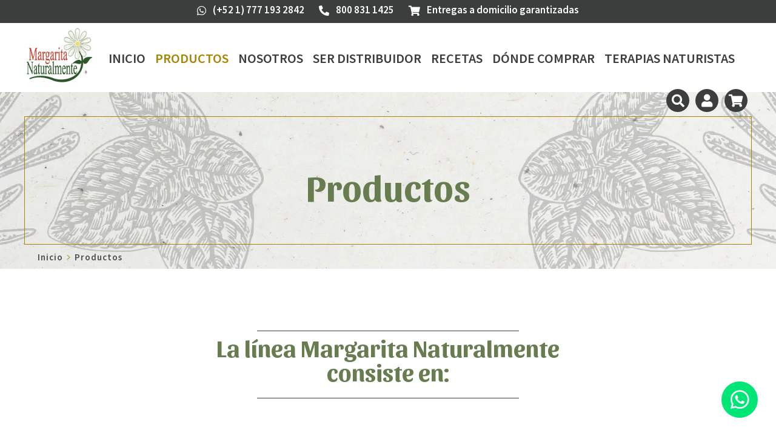

--- FILE ---
content_type: text/html; charset=UTF-8
request_url: https://margaritanaturalmente.com.mx/etiqueta/analgesico
body_size: 12182
content:
<!doctype html>
<html class="no-js" lang="es">
    <head>
                <!-- Google Tag Manager -->
        <script>(function(w,d,s,l,i){w[l]=w[l]||[];w[l].push({'gtm.start':
        new Date().getTime(),event:'gtm.js'});var f=d.getElementsByTagName(s)[0],
        j=d.createElement(s),dl=l!='dataLayer'?'&l='+l:'';j.defer=true;j.src=
        'https://www.googletagmanager.com/gtm.js?id='+i+dl;f.parentNode.insertBefore(j,f);
        })(window,document,'script','dataLayer','GTM-WWK8DXW');</script>
        <!-- End Google Tag Manager -->
                <link rel="dns-prefetch" href="https://stats.g.doubleclick.net" />
        <link rel="dns-prefetch" href="https://www.google-analytics.com" />

        <link rel="canonical" href="https://margaritanaturalmente.com.mx/etiqueta/analgesico" />

        <meta charset="utf-8">
        <meta http-equiv="x-ua-compatible" content="ie=edge">

        <title>Productos Margarita Naturalmente </title>
        <meta name="description" content="Explora nuestro catálogo de productos naturales en Margarita Naturalmente. Descubre una amplia selección de productos para el cuidado de la piel, cabello y más, elaborados con ingredientes naturales de alta calidad. ¡Descubre tu nueva rutina de belleza hoy mismo!">
        <meta name="keywords" content="">

        <meta name="author" content="Nodo5®">
        <meta content="index, follow" name="robots">
        <meta name="Googlebot" content="index,follow">
        <meta name="revisit-after" content="3 days">
        <meta name="rating" content="general">
        <meta name="viewport" content="width=device-width, initial-scale=1">

        <!-- OPEN GRAPH -->
        <meta property="og:title" content="Productos Margarita Naturalmente " />
        <meta property="og:type" content="website"/>
        <meta property="og:url" content="https://margaritanaturalmente.com.mx/inicio"/>
        <meta property="og:image" content="https://margaritanaturalmente.com.mx/theme/MN-OPENGRAPH-202210-V0.png"/>
        <meta property="og:image:width" content="800px"/>
        <meta property="og:image:height" content="418px"/>
        <meta property="og:description" content="Explora nuestro catálogo de productos naturales en Margarita Naturalmente. Descubre una amplia selección de productos para el cuidado de la piel, cabello y más, elaborados con ingredientes naturales de alta calidad. ¡Descubre tu nueva rutina de belleza hoy mismo!"/>
        <meta property="og:image:alt" content=""/>

        <meta name="theme-color" content="#677d50">
        <link rel="icon" sizes="192x192" href="https://margaritanaturalmente.com.mx/theme/favicon.png">
        

        <link rel="apple-touch-icon" href="https://margaritanaturalmente.com.mx/theme/apple-touch-icon.png">
        <!-- Place favicon.ico in the root directory -->
        <link rel="shortcut icon" href="https://margaritanaturalmente.com.mx/theme/favicon.png" type="image/x-icon">
        <link rel="icon" href="https://margaritanaturalmente.com.mx/theme/favicon.png" type="image/x-icon">

        <script>
    (function(w){
        "use strict";
        var loadCSS = function( href, before, media ){
            var doc = w.document;
            var ss = doc.createElement( "link" );
            var ref;
            if( before ){
                ref = before;
            }
            else {
                var refs = ( doc.body || doc.getElementsByTagName( "head" )[ 0 ] ).childNodes;
                ref = refs[ refs.length - 1];
            }

            var sheets = doc.styleSheets;
            ss.rel = "stylesheet";
            ss.href = href;
            ss.media = "only x";
            function ready( cb ){
                if( doc.body ){
                    return cb();
                }
                setTimeout(function(){
                    ready( cb );
                });
            }
            ready( function(){
                ref.parentNode.insertBefore( ss, ( before ? ref : ref.nextSibling ) );
            });
            var onloadcssdefined = function( cb ){
                var resolvedHref = ss.href;
                var i = sheets.length;
                while( i-- ){
                    if( sheets[ i ].href === resolvedHref ){
                        return cb();
                    }
                }
                setTimeout(function() {
                    onloadcssdefined( cb );
                });
            };

            function loadCB(){
                if( ss.addEventListener ){
                    ss.removeEventListener( "load", loadCB );
                }
                ss.media = media || "all";
            }
            if( ss.addEventListener ){
                ss.addEventListener( "load", loadCB);
            }
            ss.onloadcssdefined = onloadcssdefined;
            onloadcssdefined( loadCB );
            return ss;
        };
        if( typeof exports !== "undefined" ){
            exports.loadCSS = loadCSS;
        }
        else {
            w.loadCSS = loadCSS;
        }
    }( typeof global !== "undefined" ? global : this ));
    loadCSS( "https://margaritanaturalmente.com.mx/theme/plugin/owl_carousel/dist/assets/owl.carousel.min.css" );
    loadCSS( "https://margaritanaturalmente.com.mx/theme/css/breadcums.css" );
</script>        <style>
          .loader {
            width: 100%;
            height: 100%;
            position: fixed;
            background-color: #677d50;
            top: 0;
            left: 0;
            z-index: 999999;
          }
          .loader p {
            width: 100%;
            font-size: 20px;
            color: #fff;
            font-family:Arial;
            text-align: center;
            letter-spacing: 6px;
            text-transform: uppercase;
          }
          .loader .load_container {
            width: 100%;
            position: absolute;
            top: 50%;
            left: 0;
            -webkit-transform: translateY(-50%);
            -moz-transform: translateY(-50%);
            -ms-transform: translateY(-50%);
            -o-transform: translateY(-50%);
            transform: translateY(-50%);
            text-align: center;
          }
          .lds-ellipsis {
            display: inline-block;
            position: relative;
            width: 80px;
            height: 80px;
          }
          .lds-ellipsis div {
            position: absolute;
            top: 33px;
            width: 13px;
            height: 13px;
            border-radius: 50%;
            background: #fff;
            animation-timing-function: cubic-bezier(0, 1, 1, 0);
          }
          .lds-ellipsis.black div {
            background: #000;
          }
          .lds-ellipsis div:nth-child(1) {
            left: 8px;
            animation: lds-ellipsis1 0.6s infinite;
          }
          .lds-ellipsis div:nth-child(2) {
            left: 8px;
            animation: lds-ellipsis2 0.6s infinite;
          }
          .lds-ellipsis div:nth-child(3) {
            left: 32px;
            animation: lds-ellipsis2 0.6s infinite;
          }
          .lds-ellipsis div:nth-child(4) {
            left: 56px;
            animation: lds-ellipsis3 0.6s infinite;
          }
          @keyframes lds-ellipsis1 {
            0% {
              transform: scale(0);
            }
            100% {
              transform: scale(1);
            }
          }
          @keyframes lds-ellipsis3 {
            0% {
              transform: scale(1);
            }
            100% {
              transform: scale(0);
            }
          }
          @keyframes lds-ellipsis2 {
            0% {
              transform: translate(0, 0);
            }
            100% {
              transform: translate(24px, 0);
            }
          }
        </style>
        <!-- <link rel="stylesheet" href="https://cdn.jsdelivr.net/npm/@fancyapps/fancybox@3.5.6/dist/jquery.fancybox.min.css" media="none" onload="if(media!='all')media='all'" /> -->
        <link rel="stylesheet" href="https://cdn.jsdelivr.net/npm/@fancyapps/ui@5.0.13/dist/fancybox/fancybox.css" />
        <link rel="stylesheet" href="https://margaritanaturalmente.com.mx/theme/css/animate.css" type="text/css">
        <link rel="stylesheet" href="https://margaritanaturalmente.com.mx/theme/css/main.css?v=15:46:30">
        <link rel="stylesheet" href="https://margaritanaturalmente.com.mx/theme/css/cart.css?v=15:46:30">

        <link rel="stylesheet" href="https://code.jquery.com/ui/1.10.1/themes/base/jquery-ui.css" />
        <link rel="stylesheet" href="//cdnjs.cloudflare.com/ajax/libs/timepicker/1.3.5/jquery.timepicker.min.css">

        
        <!-- Promociones buen fin  -->
        
        
        <!--<script src="https://www.google.com/recaptcha/api.js" async defer></script>-->        
        <script src="https://www.google.com/recaptcha/api.js?render=6LeBIGMrAAAAAJE8oFQGOQdww-ILxTiuYw6p9nzY"></script>

        <style>
            .grecaptcha-badge { visibility: hidden; }
            footer { margin-top: 30px; font-size: 0.8em; color: #666; }
        </style>
    </head>
    <body class="catalogo" style="margin: 0;">
                <!-- Google Tag Manager (noscript) -->
        <noscript><iframe src="https://www.googletagmanager.com/ns.html?id=GTM-WWK8DXW"
        height="0" width="0" style="display:none;visibility:hidden"></iframe></noscript>
        <!-- End Google Tag Manager (noscript) -->
                <!--[if lt IE 8]>
            <p class="browserupgrade">You are using an <strong>outdated</strong> browser. Please <a href="http://browsehappy.com/">upgrade your browser</a> to improve your experience.</p>
        <![endif]-->
                <div class="loader">
            <div class="load_container">
                <p>Margarita Naturalmente</p>
                <div class="lds-ellipsis"><div></div><div></div><div></div><div></div></div>
            </div>
        </div>
        
        <div class="loader" style="display: none;" id="comprando">
            <div class="load_container">
                <p>Procesando pedido...</p>
                <div class="lds-ellipsis"><div></div><div></div><div></div><div></div></div>
            </div>
        </div>
        <!-- SCRIPT PARA SUBIR  -->
        <!-- <div class="fix-top" id="ir-top">
            <i class="fa fa-chevron-up"></i>
        </div> -->
        <!-- SCRIPT PARA SUBIR  -->
        <section class="bg10">
            <div class="container">
                <p class="ss sans_sb"><a href="https://wa.me/5217771932842" target="_blank"><i class="fab fa-whatsapp"></i> (+52 1) 777 193 2842</a></p>
                <p class="ss sans_sb"><i class="fa fa-phone-alt"></i> 800 831 1425</p>
                <p class="ss sans_sb"><i class="fas fa-shopping-cart"></i> Entregas a domicilio garantizadas</p>
            </div>
        </section>
        <header id='header'>
            <div class='container'>
                <div class='artclose'>
                    <div class='burgx'></div> <div class='burgx2'></div> <div class='burgx3'></div>
                </div>
                <div class='logo logo--header'>
                                        <a href="https://margaritanaturalmente.com.mx/"> <img src="https://margaritanaturalmente.com.mx/theme/img/logo.png" alt="logo" width="147px" height="90px"> </a>
                                    </div>
                <div class='row row--header'>
                    <nav>
                        <ul>
                            <li> <a href="https://margaritanaturalmente.com.mx/" class="lk ">Inicio</a> </li>
                            <li> <a href="https://margaritanaturalmente.com.mx/catalogo" class="lk active">Productos</a> </li>
                            <li> <a href="https://margaritanaturalmente.com.mx/nosotros" class="lk ">Nosotros</a> </li>
                            <li> <a href="https://margaritanaturalmente.com.mx/quiero-ser-distribuidor" class="lk ">Ser Distribuidor</a> </li>
                            <li> <a href="https://margaritanaturalmente.com.mx/recetas" class="lk ">Recetas</a> </li>
                            <li> <a href="https://margaritanaturalmente.com.mx/distribuidores" class="lk ">Dónde Comprar</a> </li>
                            <li> <a href="https://margaritanaturalmente.com.mx/terapias-y-tratamientos" class="lk ">Terapias Naturistas</a> </li>
                        </ul>
                    </nav>
                </div>
                <div class='social--header'>
                    
                    <!-- <a href="#" target="_blank" class="icon searchM"> <i class="fas fa-search"></i> <i class="fas fa-times"></i></a> -->
                    <a data-fancybox data-src="#dialog-content" class="fancybox icon" style="cursor: pointer;"><i class="fas fa-search"></i></a>
                    <!-- <button data-fancybox data-src="#dialog-content" class="fancybox">Launch Dialog</button> -->

                    <!-- <a href="https://wa.me/message/IHQNDZ47EURAG1" target="_blank" class="icon hide_m"> <i class="fab fa-whatsapp"></i> </a> -->
                    <a href="https://margaritanaturalmente.com.mx/cuenta" class="icon"> <i class="fa fa-user"></i> </a>
                                        <a href="https://margaritanaturalmente.com.mx/carrito" class="icon" id="abrirCarrito"> 
                        <i class="fas fa-shopping-cart"></i> 
                                            </a>
                    
                                    </div>
                <div class="clear"></div>
            </div>
        </header>

        

        <div class="modal fade" id="dialog-content" style="max-width: 650px;width: 100%;margin: 0 auto; display: none;">
            <div class="modal-content modal-login">
                <div class="contenedorBuscador">
                    <p class="tt sansita_b">Escribe el nombre del producto o receta que estás buscando </p>
                    <form action="https://margaritanaturalmente.com.mx/catalogo/buscar" method="get" class="searchform">
                        <input type="text" name="termino" class="inps" placeholder="Buscar..." value="" required>
                        <button type="submit" class="inps-sb sansita_b">Buscar</button>
                    </form>
                </div>
            </div>
        </div>

        <!-- Caja de carrito -->
        <div class="cajaCarritoFlotante" id="carritoFlotante">
            <div class="overlay"><i class="fas fa-sync"></i></div>
            <div class="contenedor">
                <div class="titulo">
                    <p class="tt sansita_b">Carrito de compras</p>
                    <a href="#" class="cerrar CloseCart"><i class="far fa-times-circle"></i></a>
                </div>
                <div class="carro" id="ListadoProductos"></div>
                <div class="pagofinal" id="botonAjaxCarrito"></div>
            </div>
        </div>
        <div class="loaderCarritoAdd"></div>

        <main>
            

<section class="portadas" style="background-image: url(https://margaritanaturalmente.com.mx/theme/img/portada-productos.jpg);">
	<div class="titulo">
		<h1 class="sansita_b">Productos</h1>
	</div>
	<div class="breadcums">
		<div class="center">
			<ul class="breadcrumb sans_sb">
				<li><a href="https://margaritanaturalmente.com.mx/">Inicio</a></li>
				<li>Productos</li>
			</ul>
		</div>
	</div>
</section>

<section class="bg2 nd22">
    <div class="container">
        <hr>
        <p class="ss sansita_b">La línea Margarita Naturalmente <br>consiste en:</p>
        <hr>
                <div class="filtro">
                        <div class="filter" data-filter="extractos-herbolarios">
                                <img class="thumbnail" src="https://margaritanaturalmente.com.mx/source/Portada_Categoria_/Angelica_Compuesta.png">
                                <p class="ss1 sansita_b"><span>Extractos Herbolarios</span></p>
            </div>
                        <div class="filter" data-filter="cosmetica-funcional">
                                <img class="thumbnail" src="https://margaritanaturalmente.com.mx/source/Portada_Categoria_/Crema_de_Camote_Silvestre_A.png">
                                <p class="ss1 sansita_b"><span>Cosmética Funcional</span></p>
            </div>
                        <div class="filter" data-filter="suplementos-alimenticios">
                                <img class="thumbnail" src="https://margaritanaturalmente.com.mx/source/Portada_Categoria_/Cloruro_de_Magnesio_Cristales.png">
                                <p class="ss1 sansita_b"><span>Suplementos Alimenticios</span></p>
            </div>
                        <div class="filter" data-filter="suplemento-alimenticio">
                                <img class="thumbnail" src="https://margaritanaturalmente.com.mx/source/Portada_Categoria_/Gym_Water_Blue.png">
                                <p class="ss1 sansita_b"><span>Gym Water</span></p>
            </div>
                        <div class="filter" data-filter="alimentos">
                                <img class="thumbnail" src="https://margaritanaturalmente.com.mx/source/Portada_Categoria_/Cafe_Diolla.png">
                                <p class="ss1 sansita_b"><span>Alimentos</span></p>
            </div>
                        <div class="filter" data-filter="libros-y-manuales">
                                <img class="thumbnail" src="https://margaritanaturalmente.com.mx/source/Portada_Categoria_/Salud_como_Camino_A.png">
                                <p class="ss1 sansita_b"><span>Libros y Manuales</span></p>
            </div>
                        <div class="filter" data-filter="kits-favoritos">
                                <img class="thumbnail" src="https://margaritanaturalmente.com.mx/source/Portada_Categoria_/Pasto_de_Trigo.png">
                                <p class="ss1 sansita_b"><span>Kits Favoritos</span></p>
            </div>
                        <div class="filter" data-filter="kits-distribuiodores">
                                <p class="ss1 sansita_b"><span>Kits Distribuidores</span></p>
            </div>
                        <div class="filter" data-filter="todos">
                <!-- <img class="thumbnail" src="https://margaritanaturalmente.com.mx/theme/img/bg1-1.png"> -->
                <p class="ss1 sansita_b"><span>Todos los productos</span></p>
            </div>
        </div>
        
        <div class="" id="resultados_proyectos">

            <div class="row productos_list" id="listado_proyectos"></div>
            <input type="hidden" id="categoria_slug" value="">
            <div id="pagination" class="pagination_posts"></div>
            <div class="clear"></div>
        </div>

    </div>
</section>

<section class="cintillo">
    <div class="center">
        <div class="row">
            <div class="col cl1 lf">
                <p class="tt sansita_b">¿Buscas algún producto en especial diferente de nuestra marca? <br><span class="sans_sb font12">(productos anunciados en la radio por la Lic. Margarita Chávez)</span></p>
            </div>
            <div class="col cl2 rg">
                <a target="blank" href="https://wa.me/5215538631012?text=Quiero el producto que la Lic Margarita anunció en la radio" class="sans_sb botn botons" >Consulta aquí</a>
            </div>
            <div class="clear"></div>
        </div>
    </div>
</section>
<section class="bg4 nd23">
    <div class="row">
        <div class="col lf">
            <div class="fluid_container">
                <img data-src="https://margaritanaturalmente.com.mx/theme/img/promocionesPost.png" class="lazy promo">
            </div>
        </div>
        <div class="col rg">
            <div class="txt">
                <p class="ss1 sans_sb">Productos</p>
                <hr>
                <p class="ss sansita_b">Tienda en Línea</p>
                <hr>
                <p class="ss2 sans_sb">Nuestros productos están compuestos por fórmulas naturales, derivados de las mejores plantas medicinales y complementos alimenticios, elaborados cuidadosamente y con previo análisis por la licenciada en nutrición Margarita Chávez, con base en sus conocimientos profesionales y sus varias décadas de experiencia.</p>
                <p class="ss2 sans_sb">Cada producto está especialmente diseñado para resolver necesidades específicas del cuerpo. La implementación de ellos en el día a día, ayudará a obtener la calidad de vida necesaria para sentirse bien por dentro y por fuera.</p>
            </div>
        </div>
        <div class="clear"></div>
    </div>
</section>

<section class="bg3 nd24">
	<div class="center">
		<p class="tt sansita_b"> ¡Adquiera todo lo que necesite!  <br> ¡Contamos con envíos internacionales!</p>
	</div>
    <div class="container">
        <div class="fluid_container">
            <div class="row">
                <div class="col cl1">
                    <div class="txt">
                        <hr>
                        <p class="ss sansita_b">Compras seguras <br>y entregas garantizadas</p>
                        <hr>
                        <p class="ss1 sans_sb">ID de rastreo por pedido</p>
                    </div>
                </div>
                <div class="col cl" style="background-image: url(https://margaritanaturalmente.com.mx/theme/img/nd24-4.png);"></div>
                <div class="col" style="background-image: url(https://margaritanaturalmente.com.mx/theme/img/nd24-5.png);"></div>
                <div class="col cl2">
                    <div class="txt">
                        <hr>
                        <p class="ss sansita_b">Envíos gratis <br>a cualquier parte <br>de la República Mexicana.</p>
                        <hr>
                        <p class="ss1 sans_sb">En pedidos mayores a $950.00</p>
                    </div>
                </div>
            </div>
        </div>
    </div>
</section>            <section class="bg9">
                <div class="container">
                    <div class="row">
                        <div class="col lf"> <img src="https://margaritanaturalmente.com.mx/theme/img/bg9-1.png" width="166px" height="96px"> </div>
                        <div class="col rg">
                            <a href="https://www.facebook.com/MargaritaNaturalmenteMX" class="icon" target="_blank"> <i class="fab fa-facebook-f"></i> </a>
                            <a href="https://www.instagram.com/margaritanaturalmente/" class="icon" target="_blank"> <i class="fab fa-instagram"></i> </a>
                            <a href="https://open.spotify.com/show/5pu7L3gVcalPjO1iY6Vqo6" class="icon" target="_blank"> <i class="fab fa-spotify"></i> </a>
                            <a href="https://www.youtube.com/user/MargaritaNatural" class="icon" target="_blank"> <i class="fab fa-youtube"></i> </a>
                        </div>
                    </div>
                    <div class="fluid_container">
                        <div class="txt">
                            <p class="ss sans_sb"> <a href="tel:8008311425"><i class="fa fa-phone-alt"></i> 800 831 1425</a> </p>
                            <p class="ss sans_sb"> <a href="tel:5555141785"><i class="fa fa-phone-alt"></i> 55 5514 1785</a> </p>
                            <p class="ss sans_sb"> <a href="tel:5555258741"><i class="fa fa-phone-alt"></i> 55 5525 8741</a> </p>
                        </div>
                        <div class="cl">
                            <p class="ss1 sans_sb"><a href="https://margaritanaturalmente.com.mx/aviso-de-privacidad">Aviso de privacidad</a> |</p>
                        </div>
                        <div class="cl">
                            <p class="ss1 sans_sb"><a href="https://margaritanaturalmente.com.mx/recomendacion">Recomendación</a> |</p>
                        </div>
                        <div class="cl">
                            <p class="ss1 sans_sb">© Margarita Naturalmente.</p>
                        </div>
                    </div>
                </div>
            </section>

        </main>

        <footer>
            <div class="container">
                <a href="https://nodo5.com/" class="sans_sb" target="_blank">Nodo5<sup>®</sup></a>
            </div>
        </footer>

        <!-- WHATASAPP -->
        <a href="https://wa.me/5217771932842" target="_blank" class="waFlotante"><i class="fab fa-whatsapp"></i></a>

        <!-- Add your site or application content here -->

        <script src='https://margaritanaturalmente.com.mx/theme/js/jquery-1.12.0.min.js'></script>
        <script>
            jQuery.event.special.touchstart = {
                setup: function( _, ns, handle ) {
                    this.addEventListener("touchstart", handle, { passive: !ns.includes("noPreventDefault") });
                }
            };
            jQuery.event.special.touchmove = {
                setup: function( _, ns, handle ) {
                    this.addEventListener("touchmove", handle, { passive: !ns.includes("noPreventDefault") });
                }
            };
            jQuery.event.special.wheel = {
                setup: function( _, ns, handle ){
                    this.addEventListener("wheel", handle, { passive: true });
                }
            };
            jQuery.event.special.mousewheel = {
                setup: function( _, ns, handle ){
                    this.addEventListener("mousewheel", handle, { passive: true });
                }
            };
        </script>
        

        <!-- PARALLAX -->
        <!-- <script src="https://margaritanaturalmente.com.mx/theme/js/jquery.fancybox.min.js"></script> -->
        <script src="https://cdn.jsdelivr.net/npm/@fancyapps/ui@5.0.13/dist/fancybox/fancybox.umd.js"></script>
        <script>
            Fancybox.bind('[data-fancybox="single"]', {
                contentClick: "iterateZoom",
                Images: {
                    Panzoom: {
                        maxScale: 2,
                    },
                },
            });
            // Fancybox.show([{ src: "#dialog-content", type: "inline" }]);
            Fancybox.bind('[data-fancybox]', {
                // Custom options for all galleries
            });  
        </script>

        <!-- NAV PLUGINS -->
        <script src='https://margaritanaturalmente.com.mx/theme/js/viewportchecker.js'></script>
        <script src='https://margaritanaturalmente.com.mx/theme/js/jquery.transit.js'></script>

        <script src="https://margaritanaturalmente.com.mx/theme/js/main.js?v=15:46:30"></script>        
        <script src="https://margaritanaturalmente.com.mx/theme/plugin/owl_carousel/dist/owl.carousel.min.js" async></script>

        <script type="text/javascript" src="//cdnjs.cloudflare.com/ajax/libs/jquery.lazy/1.7.9/jquery.lazy.min.js"></script>
        <script type="text/javascript" src="//cdnjs.cloudflare.com/ajax/libs/jquery.lazy/1.7.9/jquery.lazy.plugins.min.js"></script>
        <script>
            $(document).ready(function () {
                $('.searchM').click(function (e) { 
                    e.preventDefault();
                    if($(this).hasClass('abierto')){
                        //abrir formulario
                        $('.searchform').slideUp();
                        $(this).removeClass('abierto');
                    }else{
                        $('.searchform').slideDown();
                        $(this).addClass('abierto');
                    }
                });
            });
        </script>

        <script>
                        $('.alerta').click(function(event) {
                /* Act on the event */
                $(this).fadeOut();
            });
                        $(window).on('load',function() {
                function setSessionCookie(name, value) {
                    document.cookie = `${name}=${value}; path=/; expires=0;`;
                }
                function checkCookie(name) {
                    const cookies = document.cookie.split(';');
                    
                    for (const cookie of cookies) {
                        const [cookieName, cookieValue] = cookie.trim().split('=');
                        
                        if (cookieName === name) {
                            return true; // La cookie existe
                        }
                    }
                    
                    // return false; // La cookie no existe
                    setSessionCookie('miCookie', 'valorDeMiCookie');
                }

                if (checkCookie('miCookie')) {
                    console.log('La cookie existe.');
                } else {
                    console.log('La cookie no existe.');
                                    }
                
                $('#CerrarModal').on('click', function (e) {
                    e.preventDefault();
                    parent.$.fancybox.close();
                });


                $('.itemKit').each(function(index, el) {
                    var altura = $(this).find('.contenidoKit').outerHeight() + 1;
                    $(this).find('.fotoKit').css('height', altura+'px');
                });

                                    event.preventDefault();
                    /* Act on the event */
                    $('.loader').fadeOut();
                          
                          
                $('.lazy').Lazy({
                    combined: true,
                    delay: 5000,
                    effect: "fadeIn",
                    effectTime: 1000,
                    threshold: 0,
                    afterLoad: function(element) { },
                });

                if($(window).width() < 1025) {
                    $('.lazy_mobile').Lazy({
                        combined: true,
                        delay: 5000,
                        effect: "fadeIn",
                        effectTime: 1000,
                        threshold: 0,
                        afterLoad: function(element) { },
                    });
                }
            });
        </script>

                        <script src="https://cdn.jsdelivr.net/gh/dixonandmoe/rellax@master/rellax.min.js"></script>
        <script> var rellax = new Rellax('.rellax'); </script>
        
        <script src="https://margaritanaturalmente.com.mx/theme/view/src/jquery.viewportchecker.js"></script>
        <script>
            $(document).ready(function(){
                $('#curriculum').change(function(event) {
                    /* Act on the event */
                    var valor = $(this).val();
                    $('.curriculum').html(valor);
                });
                $('#resetForm').click(function(event) {
                    /* Act on the event */
                    $('.curriculum').html('Agrega tu CV');
                });
                $('.dummy').viewportChecker({
                    callbackFunction: function(elem, action){
                        var windowTop = $(window).scrollTop(),
                        elementTop = elem.offset().top,
                        elementHeight = elem.height(),
                        viewPortHeight = window.innerHeight * 0.5 - elementHeight * 0.5,
                        scrolled = windowTop - elementTop + viewPortHeight;
                        elem.css({
                            // transform: "translate3d(0," + scrolled * -0.15 + "px, 0)";
                            top: scrolled * 0.40 + "px"
                        });
                    },
                });
                $('.dummyNot').viewportChecker();
            }); 
            $(document).ready(function() {
                //parallax scroll
                $(window).on("load scroll", function() {
                    var parallaxElement = $(".parallax_scroll"),
                    parallaxQuantity = parallaxElement.length;
                    window.requestAnimationFrame(function() {
                        for (var i = 0; i < parallaxQuantity; i++) {
                            var currentElement = parallaxElement.eq(i),
                            windowTop = $(window).scrollTop(),
                            elementTop = currentElement.offset().top,
                            elementHeight = currentElement.height(),
                            viewPortHeight = window.innerHeight * 0.5 - elementHeight * 0.5,
                            scrolled = windowTop - elementTop + viewPortHeight;
                            currentElement.css({
                                transform: "translate3d(0," + scrolled * -0.15 + "px, 0)"
                            });
                        }
                    });
                });
            });           
        </script>
        <script>
            //my custom code
            $(document).ready(function() {
                $('.tab').click(function(event) {
                    /* Act on the event */
                    event.preventDefault();
                    var atts = $(this).attr('href');
                    $('.tab').removeClass('active');
                    $(this).addClass('active');

                    $('.tab_c').hide();
                    $(atts).slideDown();
                });
                $('.estrellass').click(function(event) {
                    /* Act on the event */
                    $('.calificacion').addClass('calificacion_send', 1000, "easeOutBounce");
                    $('#enviar_cal').prop('type', 'submit');
                });
                $('#formCalificacion').submit(function(event) {
                    /* Act on the event */
                    event.preventDefault();
                    $('.overlay').show();
                    $('#mensajeEnvio').hide();
                    $.ajax({
                        url: 'https://margaritanaturalmente.com.mx/formularios/califiacion/',
                        data : $(this).serialize(),
                        type: 'post',
                        dataType: 'json',
                        success: function(responseData){
                            console.log(responseData);
                            if(responseData.respuesta == 1){
                                $('#formCalificacion')[0].reset();
                                $('.mensajeFinal').show();
                            }else{
                                $('#formCalificacion')[0].reset();
                                $('.mensajeFinalError').show();
                            }
                        }
                    });
                });
            });
        </script>

                <script type='text/javascript'>
            $(document).ready(function() {
                var widdt = $(window).width();
                var recordPerPage = 16;
                if(widdt>690 && widdt <1024){ recordPerPage = 8; }
                if(widdt<=690 ){ recordPerPage = 4; }
                createPagination(0, $('#categoria_slug').val(), recordPerPage);

                $('#pagination').on('click','a',function(e){
                    e.preventDefault(); 
                    var pageNum = $(this).attr('data-ci-pagination-page');
                    // console.log(pageNum);
                    createPagination(pageNum, $('#categoria_slug').val(), recordPerPage);
                    $('html, body').animate({
                        scrollTop: $('#resultados_proyectos').offset().top -122
                    }, 500);
                });
                $('.filter').click(function(event) {
                    /* Act on the event */
                    var categoria = $(this).attr('data-filter');
                    $('.filter').removeClass('catActiva');
                    if(categoria == 'todos'){
                        $('#categoria_slug').val('');                        
                    }else{
                        $(this).addClass('catActiva');
                        $('#categoria_slug').val(categoria);
                    }
                    createPagination(0, $('#categoria_slug').val(), recordPerPage);
                    $('html, body').animate({
                        scrollTop: $('#resultados_proyectos').offset().top -122
                    }, 500);
                });
                function createPagination(pageNum, categoria, recordPerPage){
                    console.log(recordPerPage);
                    $.ajax({
                        url: 'https://margaritanaturalmente.com.mx/catalogo/loadProductos/'+pageNum,
                        data : { categoria: categoria, recordPerPage:recordPerPage},
                        type: 'get',
                        dataType: 'json',
                        success: function(responseData){
                            // console.log(responseData.empData);
                            if(responseData.total_R > 0){
                                $('#pagination').html(responseData.pagination).css('display', 'block');
                                if(responseData.total_R <= recordPerPage){ $('#pagination').css('display', 'none'); }
                                // paginationData(responseData.empData);
                                $('#listado_proyectos').html(responseData.empData);
                            }else{
                                $('#listado_proyectos').empty();
                                $('#pagination').html('<p class="sans_sb">No se encontraron resultados...</p>');
                            }
                        }
                    });
                }
                const formatter = new Intl.NumberFormat('en-US', {
                    // style: 'currency',
                    currency: 'MXN',
                    minimumFractionDigits: 2
                });
                function paginationData(data) {
                    $('#listado_proyectos').empty();
                    // var fechaF = new Date();
                    // console.log('Fecha actual: ' + fechaF);

                    // for(emp in data){
                    //     var gestionarInventario = false;

                    //     var imagenProducto = 'https://margaritanaturalmente.com.mx/theme/img/logo.png';
                    //     if(data[emp].img_destacada != ''){ imagenProducto = 'https://margaritanaturalmente.com.mx/source/'+data[emp].url_destacada; }

                    //     var slugUrlProducto = 'https://margaritanaturalmente.com.mx/catalogo/'+data[emp].slug;
                    //     var nombreProducto = data[emp].nombre;
                    //     var precioProducto = data[emp].precio;
                    //     var descripcionProducto = data[emp].descripcion_corta;
                    //     var ratingProducto = data[emp].rating;
                        
                    //     //Update precios promocionales
                    //     var listaPrecio = parseInt(data[emp].id_listaprecio);
                    //     var precioNormal = data[emp].precio_descuento;
                    //     //validar si aplica precio especial
                    //     var aplicaDescuento = false;
                    //     if(listaPrecio > 1){
                    //         // aplicaDescuento = true;
                    //         // console.log(listaPrecio);
                    //         //es una lista de precios especiales, entonces, verificamos si hay vigencia y si está activa
                    //         if(data[emp].vigencialista !== null && data[emp].vigencialista !== '0000-00-00'){
                    //             //hay una vigencia activa, validarmos si entra en fechas
                    //             // console.log(data[emp].vigencialista);
                    //             var fechaCompuesta = data[emp].vigencialista + ' 23:59:59';
                    //             // console.log(fechaCompuesta);
                    //             var vigencialista = new Date(fechaCompuesta);
                    //             console.log(nombreProducto + ' ==> Vigencia: ' + vigencialista);
                    //             if(fechaF <= vigencialista){
                    //                 //el precio entra en la viogencia
                    //                 aplicaDescuento = true;
                    //             }else{
                    //                 aplicaDescuento = false;
                    //                 precioProducto = data[emp].precio_descuento;
                    //             }
                    //         }else{
                    //             aplicaDescuento = true;
                    //         }
                    //     }

                    //     // GESTION INVENTARIO
                    //     var urlAddtoCart = '<a href="https://margaritanaturalmente.com.mx/carrito/addtocart/'+data[emp].id_producto+'" class="addtocart white addToCartByAjax">Agregar al carrito</a>';
                    //     if(data[emp].gestionar_inventario=='SI'){
                    //         //gestiuona inventario
                    //         if(data[emp].cantidad==0){
                    //             urlAddtoCart = '<span class="addtocart white">Sin Stock</span>';
                    //         }
                    //     }

                    //     var empRow = '<div class="col ficha cat1" data-cat="cat1">';
                    //         empRow += '<div class="item1">';
                    //         empRow += '<div class="thumbnail" style="background-image: url('+imagenProducto+');"></div>';
                    //         empRow += '<p class="ss2 sans_b cat'+data[emp].tipo_producto+'"><span>'+nombreProducto+'</span></p>';
                    //         if(aplicaDescuento){
                    //             empRow += '<hr><p class="ss3 sans_b"><span class="tachado">$'+ formatter.format(precioNormal)+'</span> $'+ formatter.format(precioProducto)+'</p><hr>';
                    //         }else{
                    //             empRow += '<hr><p class="ss3 sans_b">$'+ formatter.format(precioProducto)+'</p><hr>';
                    //         }

                    //         empRow += '</div>';
                    //         empRow += '<div class="item2">';
                    //         empRow += '<div style="background-image: url('+imagenProducto+');" class="product"></div>';
                    //         empRow += '<div class="info">';
                    //         empRow += '<div class="rating">';
                    //         empRow += '<i class="fas active fa-star"></i>';
                    //         empRow += '<i class="fas active fa-star"></i>';
                    //         empRow += '<i class="fas active fa-star"></i>';
                    //         empRow += '<i class="fas fa-star"></i>';
                    //         empRow += '<i class="fas fa-star"></i>';
                    //         empRow += '</div>';
                    //         empRow += '<p class="ss4 sans_b ">'+nombreProducto+'</p>';
                    //         empRow += '<div class="ss5 sans">'+ descripcionProducto+'</div>';
                    //         empRow += '<p class="btn"> '+urlAddtoCart+' </p>';
                    //         empRow += '<p class="btn"> <a href="'+slugUrlProducto+'" class="white">Más información</a></p>';
                    //         empRow += '</div>';
                    //         empRow += '</div></div>';

                    //     $('#listado_proyectos').append(empRow);
                    // }
                    $('#listado_proyectos').append(data);
                }
            });
        </script>
        
        
        
        

        
        

                
                
        <!-- AllCartOptions -->
        <script>
            $(document).ready(function () {
                $('.CloseCart').click(function (e) { 
                    e.preventDefault();
                    $('#carritoFlotante').removeClass('openCart');
                });
                $('.CloseCart, main').click(function (e) { 
                    $('#carritoFlotante').removeClass('openCart');
                });
                $('#abrirCarrito').click(function (e) { 
                    e.preventDefault();
                    getCartByAjax();
                    $('#carritoFlotante').addClass('openCart');
                });
                $('#ListadoProductos').on('click', 'span.cambiarCantidad', function (e) {
                    e.preventDefault();                    
                    var accion = $(this).attr('data-cambiar');
                    var input = $(this).attr('data-input');
                    var valorInput = $('#input'+input).attr('value');
                    var idFormulario = $('#input'+input).attr('data-id');
                    console.log(accion);
                    console.log(valorInput);
                    if(accion == 'quitar'){
                        if(valorInput > 1){
                            $('.cajaCarritoFlotante').addClass('actualizandoCarrito');
                            newVal = parseInt(valorInput) - 1;
                            $('#input'+input).val(newVal);
                            actualizarCarritoAjax(idFormulario);
                        }
                    }else{                        
                        var dataMax = $(this).attr('data-max');
                        console.log(dataMax);
                        // if(valorInput < dataMax){
                            $('.cajaCarritoFlotante').addClass('actualizandoCarrito');
                            newVal = parseInt(valorInput) + 1;
                            $('#input'+input).val(newVal);
                            actualizarCarritoAjax(idFormulario);
                        // }
                    }
                });

                // Add by Ajax
                $('#resultados_proyectos').on('click','a.addToCartByAjax',function(e){
                    e.preventDefault();
                    $('.loaderCarritoAdd').fadeIn();
                    var urlAddToCart = $(this).attr('href');
                    // console.log(urlAddToCart);
                    $.ajax({
                        url: urlAddToCart,
                        type: 'get',
                        dataType: 'json',
                        success: function(responseData){
                            // console.log(responseData);
                            if(responseData.respuesta == 1){                                
                                $('.loaderCarritoAdd').fadeOut();
                                getCartByAjax();
                                $('#carritoFlotante').addClass('openCart'); 
                            }
                        }
                    });
                });
                $('.agregarDesdeProducto').on('click',function(e){
                    e.preventDefault();
                    $('.loaderCarritoAdd').fadeIn();
                    $.ajax({
                        url: 'https://margaritanaturalmente.com.mx/carrito/addtoCart',
                        type: 'post',
                        dataType: 'json',
                        data: $('#singleFormProduct').serialize(),
                        success: function (responseData) {
                            if(responseData.respuesta == 1){
                                getCartByAjax();
                                $('#carritoFlotante').addClass('openCart'); 
                            }else{
                                console.error('Ocurrió un error');
                            }
                        }
                    });
                });
                $('#ListadoProductos').on('click','a.eliminarProducto',function(e){
                    e.preventDefault();
                    $('.cajaCarritoFlotante').addClass('actualizandoCarrito');
                    var eliminarProducto = $(this).attr('href');
                    // console.log(window.location.href);
                    $.ajax({
                        url: eliminarProducto,
                        type: 'get',
                        dataType: 'json',
                        success: function(responseData){
                            // console.log(responseData);
                            if(responseData.respuesta == 1){
                                getCartByAjax();
                                if(window.location.href == 'https://margaritanaturalmente.com.mx/carrito/checkout/' ){
                                    window.location.href = 'https://margaritanaturalmente.com.mx/carrito/';
                                }else{
                                    $('.cajaCarritoFlotante').removeClass('actualizandoCarrito');
                                }
                            }else{
                                console.error('Ocurrió un error');
                                $('.cajaCarritoFlotante').removeClass('actualizandoCarrito');
                            }
                        }
                    });
                });
                $('#ListadoProductos').on('change', 'input.modificarencart', function (e) {
                    e.preventDefault();
                    $('.cajaCarritoFlotante').addClass('actualizandoCarrito');
                    var idFormulario = $(this).attr('data-id');
                    actualizarCarritoAjax(idFormulario);
                    // console.log(idFormulario);
                    // $.ajax({
                    //     url: 'https://margaritanaturalmente.com.mx/carrito/actualizarCantidadCart',
                    //     type: 'post',
                    //     dataType: 'json',
                    //     data: $('#'+idFormulario).serialize(),
                    //     success: function (responseData) {
                    //         if(responseData.respuesta == 1){
                    //             getCartByAjax();
                    //             $('.cajaCarritoFlotante').removeClass('actualizandoCarrito');
                    //         }else{
                    //             console.error('Ocurrió un error');
                    //             $('.cajaCarritoFlotante').removeClass('actualizandoCarrito');
                    //         }
                    //     }
                    // });
                });

                function getCartByAjax(){
                    $.ajax({
                        url: 'https://margaritanaturalmente.com.mx/carrito/getCartByAjax/',
                        type: 'get',
                        dataType: 'json',
                        success: function(responseData){
                            // console.log(responseData);
                            if(responseData.carrito == true){
                                //Hay productos
                                $('.loaderCarritoAdd').fadeOut();
                                $('#ListadoProductos').html(responseData.productos);
                                $('#botonAjaxCarrito').html(responseData.subtotal);
                                $('#cantidadProductosBolita').html(responseData.cantidadProductosBolita);
                            }else{
                                //Carrito vacio
                                $('#ListadoProductos').html('<p class="sans_b text-center">Tu carrito está vacio.</p>');
                                $('#botonAjaxCarrito').html('<a href="https://margaritanaturalmente.com.mx/catalogo" class="sans_sb botn btn-dorado-transparente btn-sm sans_sb">Ver productos</a>'); 
                                $('#carritoFlotante').addClass('openCart');
                            }
                        }
                    });
                }
                function actualizarCarritoAjax(idFormulario){
                    $.ajax({
                        url: 'https://margaritanaturalmente.com.mx/carrito/actualizarCantidadCart',
                        type: 'post',
                        dataType: 'json',
                        data: $('#'+idFormulario).serialize(),
                        success: function (responseData) {
                            if(responseData.respuesta == 1){
                                getCartByAjax();
                                $('.cajaCarritoFlotante').removeClass('actualizandoCarrito');
                            }else{
                                console.error('Ocurrió un error');
                                $('.cajaCarritoFlotante').removeClass('actualizandoCarrito');
                            }
                        }
                    });
                }
            });
        </script>

        <!-- Crear cuenta -->
        <script>
            $(document).ready(function () {
                // Selección de los campos de entrada
                var campo1 = $('#campoContrasena1');
                var campo2 = $('#campoContrasena2');
                
                // Evento que se ejecuta cuando se pulsa una tecla en alguno de los campos
                campo1.on('keyup', function() {
                    verificarContenido();
                });
                campo2.on('keyup', function() {
                    verificarContenido();
                });
                
                // Función que compara el contenido de los campos
                function verificarContenido() {
                    if (campo1.val() === campo2.val()) {
                        console.log('Los campos tienen el mismo contenido');
                        // Aquí puedes agregar cualquier otra acción que quieras que se ejecute
                        campo2.removeClass('campoObligatorio');
                        campo1.removeClass('campoObligatorio');
                    } else {
                        console.log('Los campos no tienen el mismo contenido');
                        // Aquí puedes agregar cualquier otra acción que quieras que se ejecute
                        campo2.addClass('campoObligatorio');
                        campo2.attr('placeholder', 'Las contraseñas no coinciden');

                        campo1.addClass('campoObligatorio');
                    }
                }
                
                // Validar formulario
                function validarEmail(email) {
                    var regex = /^\w+([\.-]?\w+)*@\w+([\.-]?\w+)*(\.\w{2,})+$/;
                    return regex.test(email);
                }

                $("#suscribeForm").submit(function(event) {
                    var email = $("#emailSuscribe").val();
                    if (!validarEmail(email)) {
                        alert("Por favor ingrese una dirección de correo electrónico válida.");
                        event.preventDefault();
                    }
                });
            });
        </script>

        <script>
            $(document).ready(function () {
                $('#paisDestino').change(function (e) { 
                    e.preventDefault();
                    var nombrePais = $(this).val();
                    $('#estadoDestino').val('');
                    $('#ciudadDestino').html('<option>Selecciona un estado</option>');
                    // console.log(nombrePais);
                    $.ajax({
                        type: "post", 
                        url : 'https://margaritanaturalmente.com.mx/cuenta/getEstados',
                        dataType: 'json',
                        data: {nombrePais:nombrePais},
                        success : function (data) {
                            // console.log(data);
                            if(data.respuesta){
                                
                                $('#estadoDestino').html(data.data);
                            }else{
                                $('#estadoDestino').html('<option>Parece que no hay estados vinculados a este país</option>');
                            }
                        }
                    }); 
                });

                $('#estadoDestino').change(function (e) { 
                    e.preventDefault();
                    var nombrePais = $('#paisDestino').val();
                    var nombreEstado = $(this).val();
                    $('#ciudadDestino').val(null);
                    // console.log(nombreEstado);
                    $.ajax({
                        type: "post", 
                        url : 'https://margaritanaturalmente.com.mx/cuenta/getCiudades',
                        dataType: 'json',
                        data: {nombrePais:nombrePais, nombreEstado:nombreEstado},
                        success : function (data) {
                            // console.log(data);
                            if(data.respuesta){
                                $('#ciudadDestino').html(data.data);
                            }else{
                                $('#ciudadDestino').html('<option>Parece que no hay ciudades vinculadas a este estado</option>');
                            }
                        }
                    }); 
                });
            });
        </script>
        <script>
           console.log('id_sesion = ', );
            console.log('id_pedido = ', );
            console.log('id_cliente = ', );
        </script>

        
        <!-- Copos efecto niene, descomentar para ver en vivo
        <script src="https://margaritanaturalmente.com.mx/theme/js/snow.js"></script>
        <script type="text/javascript">
            $(function() {
                $(document).snow({ 
                    SnowImages: [
                        "https://margaritanaturalmente.com.mx/theme/nieve/COPOS_DE_NIEVE-01.png",
                        "https://margaritanaturalmente.com.mx/theme/nieve/COPOS_DE_NIEVE-02.png",
                        "https://margaritanaturalmente.com.mx/theme/nieve/COPOS_DE_NIEVE-03.png"
                    ]
                });
            });
        </script>

        <script src="https://margaritanaturalmente.com.mx/theme/js/snowstorm.js"></script>
        <script>
            snowStorm.snowColor = '#c5e7e8';   // blue-ish snow!?
            snowStorm.flakesMaxActive = 100;    // show more snow on screen at once
            snowStorm.useTwinkleEffect = true; // let the snow flicker in and out of view
            snowStorm.flakesMax = 200;
            snowStorm.snowCharacter = '❅';
        </script>-->
        <!-- scripts para loader ajax terapeutas -->
        <script>
            $(document).ready(function () {
                $('.cargarInfoTerPorAjax').click(function (e) { 
                    e.preventDefault();
                    // Deshabilitar el desplazamiento del cuerpo
                    $('body').css('overflow', 'hidden');
                    var url = $(this).attr('href');
                    
                    $('#frameTerapeuta').addClass('mostrarVentana');
                    $.ajax({
                        url: url,
                        method:"get",
                        dataType: 'json',
                        success:function(response){
                            console.log(response);
                            $('#nombreTerapeuta').html(response.nombreTerapeuta);
                            $('#especialidadTerapeuta').html(response.especialidadTerapeuta);
                            $('#cursosTerapeuta').html(response.cursosTerapeuta);
                            $('#biografiaTerapeuta').html(response.biografiaTerapeuta);
                            $('#fotoTerapeuta').append('<img src="'+response.url_profile+'">');
                        }
                    });
                });
                $('.cerrarTerapeuta').click(function (e) { 
                    e.preventDefault();
                    $('#frameTerapeuta').removeClass('mostrarVentana');
                    // Habilitar el desplazamiento del cuerpo
                    $('body').css('overflow', 'auto');
                });
            });
        </script>

        <!-- Script recaptcha formularios -->
         <script>
            document.addEventListener('DOMContentLoaded', function() {
                const form = document.getElementById('form-recaptcha');
                const recaptchaTokenInput = document.getElementById('recaptcha_token');

                if (recaptchaTokenInput) {
                    form.addEventListener('submit', function(event) {
                        event.preventDefault();
                        // Ejecutar reCAPTCHA
                        grecaptcha.ready(function() {
                            grecaptcha.execute('6LeBIGMrAAAAAJE8oFQGOQdww-ILxTiuYw6p9nzY', { action: 'submit_form' })
                            .then(function(token) {
                                recaptchaTokenInput.value = token;
                                form.submit();
                            });
                        });
                    });
                }
            });
        </script>
         <script>
            document.addEventListener('DOMContentLoaded', function() {
                const form = document.getElementById('suscribeForm');
                const recaptchaTokenInputSuscribe = document.getElementById('recaptcha_tokenSuscribe');

                if (recaptchaTokenInputSuscribe) {
                    form.addEventListener('submit', function(event) {
                        event.preventDefault();
                        // Ejecutar reCAPTCHA
                        grecaptcha.ready(function() {
                            grecaptcha.execute('6LeBIGMrAAAAAJE8oFQGOQdww-ILxTiuYw6p9nzY', { action: 'submit_form' })
                                .then(function(token) {
                                    recaptchaTokenInputSuscribe.value = token;
                                    form.submit();
                                });
                        });
                    });
                }
            });
        </script>
         <script>
            document.addEventListener('DOMContentLoaded', function() {
                const form = document.getElementById('contactForm');
                const recaptchaTokenInputContact = document.getElementById('recaptcha_tokenContact');

                if (recaptchaTokenInputContact) {
                    form.addEventListener('submit', function(event) {
                        event.preventDefault();
                        // Ejecutar reCAPTCHA
                        grecaptcha.ready(function() {
                            grecaptcha.execute('6LeBIGMrAAAAAJE8oFQGOQdww-ILxTiuYw6p9nzY', { action: 'submit_form' })
                            .then(function(token) {
                                recaptchaTokenInputContact.value = token;
                                form.submit();
                            });
                        });
                    });
                }
            });
        </script>
         <script>
            document.addEventListener('DOMContentLoaded', function() {
                const form = document.getElementById('form-recaptchaAgendarConsulta');
                const recaptchaTokenInputAgendarConsulta = document.getElementById('recaptcha_tokenAgendarConsulta');

                if (recaptchaTokenInputAgendarConsulta) {
                    form.addEventListener('submit', function(event) {
                        event.preventDefault();
                        // Ejecutar reCAPTCHA
                        grecaptcha.ready(function() {
                            grecaptcha.execute('6LeBIGMrAAAAAJE8oFQGOQdww-ILxTiuYw6p9nzY', { action: 'submit_form' })
                            .then(function(token) {
                                recaptchaTokenInputAgendarConsulta.value = token;
                                form.submit();
                            });
                        });
                    });
                }
            });
        </script>
         <script>
            document.addEventListener('DOMContentLoaded', function() {
                const form = document.getElementById('form-recaptchaRH');
                const recaptchaTokenInputFormRH = document.getElementById('recaptcha_tokenRH');

                if (recaptchaTokenInputFormRH) {
                    form.addEventListener('submit', function(event) {
                        event.preventDefault();
                        // Ejecutar reCAPTCHA
                        grecaptcha.ready(function() {
                            grecaptcha.execute('6LeBIGMrAAAAAJE8oFQGOQdww-ILxTiuYw6p9nzY', { action: 'submit_form' })
                            .then(function(token) {
                                recaptchaTokenInputFormRH.value = token;
                                form.submit();
                            });
                        });
                    });
                }
            });
        </script>
         <script>
            document.addEventListener('DOMContentLoaded', function() {
                const form = document.getElementById('form-recaptchaTiendas');
                const recaptchaTokenInputTiendas = document.getElementById('recaptcha_tokenTiendas');

                if (recaptchaTokenInputTiendas) {
                    form.addEventListener('submit', function(event) {
                        event.preventDefault();
                        // Ejecutar reCAPTCHA
                        grecaptcha.ready(function() {
                            grecaptcha.execute('6LeBIGMrAAAAAJE8oFQGOQdww-ILxTiuYw6p9nzY', { action: 'submit_form' })
                            .then(function(token) {
                                recaptchaTokenInputTiendas.value = token;
                                form.submit();
                            });
                        });
                    });
                }
            });
        </script>

    </body>
</html>

--- FILE ---
content_type: text/html; charset=UTF-8
request_url: https://margaritanaturalmente.com.mx/catalogo/loadProductos/0?categoria=&recordPerPage=16
body_size: 2442
content:
{"total_R":"69","pagination":"<div  class=\"pagination btn-group\"><span class=\"curlink btn btn-info\">1<\/span><span class=\"numlink btn btn-secondary\"><a href=\"https:\/\/margaritanaturalmente.com.mx\/catalogo\/loadProductos\/2\" data-ci-pagination-page=\"2\">2<\/a><\/span><span class=\"nextlink btn btn-secondary\"><a href=\"https:\/\/margaritanaturalmente.com.mx\/catalogo\/loadProductos\/2\" data-ci-pagination-page=\"2\" rel=\"next\"><i class=\"fas fa-chevron-right\"><\/i><\/a><\/span><span class=\"lastlink btn btn-secondary\"><a href=\"https:\/\/margaritanaturalmente.com.mx\/catalogo\/loadProductos\/5\" data-ci-pagination-page=\"5\"><i class=\"fa fa-angle-double-right\"><\/i><\/a><\/span><\/div >","empData":"<div class=\"col ficha cat1\" data-cat=\"cat1\"><div class=\"item1\"><div class=\"thumbnail\" style=\"background-image: url(https:\/\/margaritanaturalmente.com.mx\/source\/Productos_2023\/Hierbas-Suecas_1.jpg);\"><\/div><p class=\"ss2 sans_b catProducto\"><span>Hierbas Suecas<\/span><\/p><hr><p class=\"ss3 sans_b\">$129.00<\/p><hr><\/div><div class=\"item2\"><div style=\"background-image: url(https:\/\/margaritanaturalmente.com.mx\/source\/Productos_2023\/Hierbas-Suecas_1.jpg);\" class=\"product\"><\/div><div class=\"info\"><div class=\"rating\"><i class=\"fas active fa-star\"><\/i><i class=\"fas active fa-star\"><\/i><i class=\"fas active fa-star\"><\/i><i class=\"fas fa-star\"><\/i><i class=\"fas fa-star\"><\/i><\/div><p class=\"ss4 sans_b \">Hierbas Suecas<\/p><div class=\"ss5 sans\"><p>Es un excelente t\u00f3nico en general, ayuda a depurar y desinflamar los diversos \u00f3rganos y \u00e1reas del cuerpo, ayudando a mantener o recuperar la salud.<\/p>\r\n<\/div><p class=\"btn\"> <a href=\"https:\/\/margaritanaturalmente.com.mx\/carrito\/addtocart\/39\" class=\"addtocart white addToCartByAjax\">Agregar al carrito<\/a> <\/p><p class=\"btn\"> <a href=\"https:\/\/margaritanaturalmente.com.mx\/catalogo\/hierbas-suecas-007\" class=\"white\">M\u00e1s informaci\u00f3n<\/a><\/p><\/div><\/div><\/div><div class=\"col ficha cat1\" data-cat=\"cat1\"><div class=\"item1\"><div class=\"thumbnail\" style=\"background-image: url(https:\/\/margaritanaturalmente.com.mx\/source\/Productos_2023\/Crema-de-Camote-A.jpg);\"><\/div><p class=\"ss2 sans_b catProducto\"><span>Crema de Camote Silvestre<\/span><\/p><hr><p class=\"ss3 sans_b\">$189.00<\/p><hr><\/div><div class=\"item2\"><div style=\"background-image: url(https:\/\/margaritanaturalmente.com.mx\/source\/Productos_2023\/Crema-de-Camote-A.jpg);\" class=\"product\"><\/div><div class=\"info\"><div class=\"rating\"><i class=\"fas active fa-star\"><\/i><i class=\"fas active fa-star\"><\/i><i class=\"fas active fa-star\"><\/i><i class=\"fas fa-star\"><\/i><i class=\"fas fa-star\"><\/i><\/div><p class=\"ss4 sans_b \">Crema de Camote Silvestre<\/p><div class=\"ss5 sans\"><p>Importante auxiliar en el tratamiento de la Menopausia, Andropausia y S\u00edndrome Premenstrual. Sirve a nuestro organismo como Terapia de Restituci\u00f3n Hormonal Natural.<\/p>\r\n<\/div><p class=\"btn\"> <a href=\"https:\/\/margaritanaturalmente.com.mx\/carrito\/addtocart\/6\" class=\"addtocart white addToCartByAjax\">Agregar al carrito<\/a> <\/p><p class=\"btn\"> <a href=\"https:\/\/margaritanaturalmente.com.mx\/catalogo\/crema-de-camote-silvestre-001\" class=\"white\">M\u00e1s informaci\u00f3n<\/a><\/p><\/div><\/div><\/div><div class=\"col ficha cat1\" data-cat=\"cat1\"><div class=\"item1\"><div class=\"thumbnail\" style=\"background-image: url(https:\/\/margaritanaturalmente.com.mx\/source\/Productos_2023\/Hierba-del-Sapo-A.jpg);\"><\/div><p class=\"ss2 sans_b catProducto\"><span>Hierba del Sapo Compuesta<\/span><\/p><hr><p class=\"ss3 sans_b\">$119.00<\/p><hr><\/div><div class=\"item2\"><div style=\"background-image: url(https:\/\/margaritanaturalmente.com.mx\/source\/Productos_2023\/Hierba-del-Sapo-A.jpg);\" class=\"product\"><\/div><div class=\"info\"><div class=\"rating\"><i class=\"fas active fa-star\"><\/i><i class=\"fas active fa-star\"><\/i><i class=\"fas active fa-star\"><\/i><i class=\"fas fa-star\"><\/i><i class=\"fas fa-star\"><\/i><\/div><p class=\"ss4 sans_b \">Hierba del Sapo Compuesta<\/p><div class=\"ss5 sans\"><p>F\u00f3rmula que ayuda a disminuir el colesterol y triglic\u00e9ridos, disolver c\u00e1lculos de la ves\u00edcula, eliminar el \u00e1cido \u00farico y regular la glucosa en la sangre.<\/p>\r\n<\/div><p class=\"btn\"> <a href=\"https:\/\/margaritanaturalmente.com.mx\/carrito\/addtocart\/1\" class=\"addtocart white addToCartByAjax\">Agregar al carrito<\/a> <\/p><p class=\"btn\"> <a href=\"https:\/\/margaritanaturalmente.com.mx\/catalogo\/hierba-del-sapo-compuesta-020\" class=\"white\">M\u00e1s informaci\u00f3n<\/a><\/p><\/div><\/div><\/div><div class=\"col ficha cat1\" data-cat=\"cat1\"><div class=\"item1\"><div class=\"thumbnail\" style=\"background-image: url(https:\/\/margaritanaturalmente.com.mx\/source\/Productos_2023\/Arandano-Compuesto-A.jpg);\"><\/div><p class=\"ss2 sans_b catProducto\"><span>Ar\u00e1ndano Compuesto<\/span><\/p><hr><p class=\"ss3 sans_b\">$119.00<\/p><hr><\/div><div class=\"item2\"><div style=\"background-image: url(https:\/\/margaritanaturalmente.com.mx\/source\/Productos_2023\/Arandano-Compuesto-A.jpg);\" class=\"product\"><\/div><div class=\"info\"><div class=\"rating\"><i class=\"fas active fa-star\"><\/i><i class=\"fas active fa-star\"><\/i><i class=\"fas active fa-star\"><\/i><i class=\"fas fa-star\"><\/i><i class=\"fas fa-star\"><\/i><\/div><p class=\"ss4 sans_b \">Ar\u00e1ndano Compuesto<\/p><div class=\"ss5 sans\"><p>Auxiliar en el tratamiento de problemas renales, infecciones urinarias, hinchaz\u00f3n por retenci\u00f3n de agua, c\u00e1lculos, orina escasa, cistitis e incontinencia.<\/p>\r\n<\/div><p class=\"btn\"> <a href=\"https:\/\/margaritanaturalmente.com.mx\/carrito\/addtocart\/14\" class=\"addtocart white addToCartByAjax\">Agregar al carrito<\/a> <\/p><p class=\"btn\"> <a href=\"https:\/\/margaritanaturalmente.com.mx\/catalogo\/arandano-compuesto-022\" class=\"white\">M\u00e1s informaci\u00f3n<\/a><\/p><\/div><\/div><\/div><div class=\"col ficha cat1\" data-cat=\"cat1\"><div class=\"item1\"><div class=\"thumbnail\" style=\"background-image: url(https:\/\/margaritanaturalmente.com.mx\/source\/Productos_2023\/Curcumina-Plus.jpg);\"><\/div><p class=\"ss2 sans_b catProducto\"><span>Curcumina Plus<\/span><\/p><hr><p class=\"ss3 sans_b\">$139.00<\/p><hr><\/div><div class=\"item2\"><div style=\"background-image: url(https:\/\/margaritanaturalmente.com.mx\/source\/Productos_2023\/Curcumina-Plus.jpg);\" class=\"product\"><\/div><div class=\"info\"><div class=\"rating\"><i class=\"fas active fa-star\"><\/i><i class=\"fas active fa-star\"><\/i><i class=\"fas active fa-star\"><\/i><i class=\"fas fa-star\"><\/i><i class=\"fas fa-star\"><\/i><\/div><p class=\"ss4 sans_b \">Curcumina Plus<\/p><div class=\"ss5 sans\"><p>Es el m\u00e1s potente antiinflamatorio tanto a nivel de \u00f3rganos como a nivel celular y ayuda a proteger y regenerar las c\u00e9lulas del cerebro, y preservar funciones cognitivas.<\/p>\r\n<\/div><p class=\"btn\"> <a href=\"https:\/\/margaritanaturalmente.com.mx\/carrito\/addtocart\/43\" class=\"addtocart white addToCartByAjax\">Agregar al carrito<\/a> <\/p><p class=\"btn\"> <a href=\"https:\/\/margaritanaturalmente.com.mx\/catalogo\/curcumina-plus-047\" class=\"white\">M\u00e1s informaci\u00f3n<\/a><\/p><\/div><\/div><\/div><div class=\"col ficha cat1\" data-cat=\"cat1\"><div class=\"item1\"><div class=\"thumbnail\" style=\"background-image: url(https:\/\/margaritanaturalmente.com.mx\/source\/Productos_2023\/Hepatonic-A.jpg);\"><\/div><p class=\"ss2 sans_b catProducto\"><span>Hepatonic<\/span><\/p><hr><p class=\"ss3 sans_b\">$119.00<\/p><hr><\/div><div class=\"item2\"><div style=\"background-image: url(https:\/\/margaritanaturalmente.com.mx\/source\/Productos_2023\/Hepatonic-A.jpg);\" class=\"product\"><\/div><div class=\"info\"><div class=\"rating\"><i class=\"fas active fa-star\"><\/i><i class=\"fas active fa-star\"><\/i><i class=\"fas active fa-star\"><\/i><i class=\"fas fa-star\"><\/i><i class=\"fas fa-star\"><\/i><\/div><p class=\"ss4 sans_b \">Hepatonic<\/p><div class=\"ss5 sans\"><p>Auxiliar en el tratamiento de la disfunci\u00f3n hep\u00e1tica y biliar. Ayuda a la digesti\u00f3n y metabolismo de las grasas, regenera y depura el h\u00edgado.<\/p>\r\n<\/div><p class=\"btn\"> <a href=\"https:\/\/margaritanaturalmente.com.mx\/carrito\/addtocart\/27\" class=\"addtocart white addToCartByAjax\">Agregar al carrito<\/a> <\/p><p class=\"btn\"> <a href=\"https:\/\/margaritanaturalmente.com.mx\/catalogo\/hepatonic-024\" class=\"white\">M\u00e1s informaci\u00f3n<\/a><\/p><\/div><\/div><\/div><div class=\"col ficha cat1\" data-cat=\"cat1\"><div class=\"item1\"><div class=\"thumbnail\" style=\"background-image: url(https:\/\/margaritanaturalmente.com.mx\/source\/Productos_2023\/Cardo-Mariano-A.jpg);\"><\/div><p class=\"ss2 sans_b catProducto\"><span>Cardo Mariano<\/span><\/p><hr><p class=\"ss3 sans_b\">$119.00<\/p><hr><\/div><div class=\"item2\"><div style=\"background-image: url(https:\/\/margaritanaturalmente.com.mx\/source\/Productos_2023\/Cardo-Mariano-A.jpg);\" class=\"product\"><\/div><div class=\"info\"><div class=\"rating\"><i class=\"fas active fa-star\"><\/i><i class=\"fas active fa-star\"><\/i><i class=\"fas active fa-star\"><\/i><i class=\"fas fa-star\"><\/i><i class=\"fas fa-star\"><\/i><\/div><p class=\"ss4 sans_b \">Cardo Mariano<\/p><div class=\"ss5 sans\"><p>Ayuda al h\u00edgado en la regeneraci\u00f3n de sus c\u00e9lulas; lo protege del da\u00f1o ocasionado por la contaminaci\u00f3n, los virus, el consumo de alcohol y otras toxinas.<\/p>\r\n<\/div><p class=\"btn\"> <a href=\"https:\/\/margaritanaturalmente.com.mx\/carrito\/addtocart\/16\" class=\"addtocart white addToCartByAjax\">Agregar al carrito<\/a> <\/p><p class=\"btn\"> <a href=\"https:\/\/margaritanaturalmente.com.mx\/catalogo\/cardo-mariano-042\" class=\"white\">M\u00e1s informaci\u00f3n<\/a><\/p><\/div><\/div><\/div><div class=\"col ficha cat1\" data-cat=\"cat1\"><div class=\"item1\"><div class=\"thumbnail\" style=\"background-image: url(https:\/\/margaritanaturalmente.com.mx\/source\/Productos_2023\/B-100-Premium.jpg);\"><\/div><p class=\"ss2 sans_b catProducto\"><span>B-100 Premium<\/span><\/p><hr><p class=\"ss3 sans_b\">$269.00<\/p><hr><\/div><div class=\"item2\"><div style=\"background-image: url(https:\/\/margaritanaturalmente.com.mx\/source\/Productos_2023\/B-100-Premium.jpg);\" class=\"product\"><\/div><div class=\"info\"><div class=\"rating\"><i class=\"fas active fa-star\"><\/i><i class=\"fas active fa-star\"><\/i><i class=\"fas active fa-star\"><\/i><i class=\"fas fa-star\"><\/i><i class=\"fas fa-star\"><\/i><\/div><p class=\"ss4 sans_b \">B-100 Premium<\/p><div class=\"ss5 sans\"><p>Aporta las vitaminas mas importantes del Complejo B que fortalecen el sistema nervioso y alivia la irritabilidad, insomnio, ansiedad, neuritis y agotamiento. Ideal para la salud del cabello y de la piel.<\/p>\r\n<\/div><p class=\"btn\"> <a href=\"https:\/\/margaritanaturalmente.com.mx\/carrito\/addtocart\/49\" class=\"addtocart white addToCartByAjax\">Agregar al carrito<\/a> <\/p><p class=\"btn\"> <a href=\"https:\/\/margaritanaturalmente.com.mx\/catalogo\/b-100-premium-078\" class=\"white\">M\u00e1s informaci\u00f3n<\/a><\/p><\/div><\/div><\/div><div class=\"col ficha cat1\" data-cat=\"cat1\"><div class=\"item1\"><div class=\"thumbnail\" style=\"background-image: url(https:\/\/margaritanaturalmente.com.mx\/source\/Productos_2023\/Super-C-Natural.jpg);\"><\/div><p class=\"ss2 sans_b catProducto\"><span>Super C C\u00e1psulas <\/span><\/p><hr><p class=\"ss3 sans_b\">$179.00<\/p><hr><\/div><div class=\"item2\"><div style=\"background-image: url(https:\/\/margaritanaturalmente.com.mx\/source\/Productos_2023\/Super-C-Natural.jpg);\" class=\"product\"><\/div><div class=\"info\"><div class=\"rating\"><i class=\"fas active fa-star\"><\/i><i class=\"fas active fa-star\"><\/i><i class=\"fas active fa-star\"><\/i><i class=\"fas fa-star\"><\/i><i class=\"fas fa-star\"><\/i><\/div><p class=\"ss4 sans_b \">Super C C\u00e1psulas <\/p><div class=\"ss5 sans\"><p>Vitamina C de alta potencia, antioxidante, auxiliar para la prevenci\u00f3n de gripes resfriados, influenza, alergias y asma.<\/p>\r\n<\/div><p class=\"btn\"> <a href=\"https:\/\/margaritanaturalmente.com.mx\/carrito\/addtocart\/109\" class=\"addtocart white addToCartByAjax\">Agregar al carrito<\/a> <\/p><p class=\"btn\"> <a href=\"https:\/\/margaritanaturalmente.com.mx\/catalogo\/062\" class=\"white\">M\u00e1s informaci\u00f3n<\/a><\/p><\/div><\/div><\/div><div class=\"col ficha cat1\" data-cat=\"cat1\"><div class=\"item1\"><div class=\"thumbnail\" style=\"background-image: url(https:\/\/margaritanaturalmente.com.mx\/source\/Productos_2023\/Ginkgo-C.jpg);\"><\/div><p class=\"ss2 sans_b catProducto\"><span>Ginkgo Biloba Compuesto<\/span><\/p><hr><p class=\"ss3 sans_b\">$119.00<\/p><hr><\/div><div class=\"item2\"><div style=\"background-image: url(https:\/\/margaritanaturalmente.com.mx\/source\/Productos_2023\/Ginkgo-C.jpg);\" class=\"product\"><\/div><div class=\"info\"><div class=\"rating\"><i class=\"fas active fa-star\"><\/i><i class=\"fas active fa-star\"><\/i><i class=\"fas active fa-star\"><\/i><i class=\"fas fa-star\"><\/i><i class=\"fas fa-star\"><\/i><\/div><p class=\"ss4 sans_b \">Ginkgo Biloba Compuesto<\/p><div class=\"ss5 sans\"><p>F\u00f3rmula auxiliar en deficiencias de irrigaci\u00f3n sangu\u00ednea al cerebro, v\u00e9rtigos, mareos, calambres, Alzheimer, degeneraci\u00f3n de la m\u00e1cula y senilidad. Mejora la microcirculaci\u00f3n en general.<\/p>\r\n<\/div><p class=\"btn\"> <a href=\"https:\/\/margaritanaturalmente.com.mx\/carrito\/addtocart\/19\" class=\"addtocart white addToCartByAjax\">Agregar al carrito<\/a> <\/p><p class=\"btn\"> <a href=\"https:\/\/margaritanaturalmente.com.mx\/catalogo\/ginkgo-biloba-compuesto-013\" class=\"white\">M\u00e1s informaci\u00f3n<\/a><\/p><\/div><\/div><\/div><div class=\"col ficha cat1\" data-cat=\"cat1\"><div class=\"item1\"><div class=\"thumbnail\" style=\"background-image: url(https:\/\/margaritanaturalmente.com.mx\/source\/Productos_2023\/Beta-Zinc.jpg);\"><\/div><p class=\"ss2 sans_b catProducto\"><span>Beta-Zinc<\/span><\/p><hr><p class=\"ss3 sans_b\">$129.00<\/p><hr><\/div><div class=\"item2\"><div style=\"background-image: url(https:\/\/margaritanaturalmente.com.mx\/source\/Productos_2023\/Beta-Zinc.jpg);\" class=\"product\"><\/div><div class=\"info\"><div class=\"rating\"><i class=\"fas active fa-star\"><\/i><i class=\"fas active fa-star\"><\/i><i class=\"fas active fa-star\"><\/i><i class=\"fas fa-star\"><\/i><i class=\"fas fa-star\"><\/i><\/div><p class=\"ss4 sans_b \">Beta-Zinc<\/p><div class=\"ss5 sans\"><p>Eleva nuestro sistema inmunol\u00f3gico ayud\u00e1ndonos a prevenir enfermedades infecciosas, alergias y problemas respiratorios.<\/p>\r\n<\/div><p class=\"btn\"> <a href=\"https:\/\/margaritanaturalmente.com.mx\/carrito\/addtocart\/30\" class=\"addtocart white addToCartByAjax\">Agregar al carrito<\/a> <\/p><p class=\"btn\"> <a href=\"https:\/\/margaritanaturalmente.com.mx\/catalogo\/beta-zinc-005\" class=\"white\">M\u00e1s informaci\u00f3n<\/a><\/p><\/div><\/div><\/div><div class=\"col ficha cat1\" data-cat=\"cat1\"><div class=\"item1\"><div class=\"thumbnail\" style=\"background-image: url(https:\/\/margaritanaturalmente.com.mx\/source\/Productos_2023\/GassoPlus.jpg);\"><\/div><p class=\"ss2 sans_b catProducto\"><span>Gasso - Plus<\/span><\/p><hr><p class=\"ss3 sans_b\">$159.00<\/p><hr><\/div><div class=\"item2\"><div style=\"background-image: url(https:\/\/margaritanaturalmente.com.mx\/source\/Productos_2023\/GassoPlus.jpg);\" class=\"product\"><\/div><div class=\"info\"><div class=\"rating\"><i class=\"fas active fa-star\"><\/i><i class=\"fas active fa-star\"><\/i><i class=\"fas active fa-star\"><\/i><i class=\"fas fa-star\"><\/i><i class=\"fas fa-star\"><\/i><\/div><p class=\"ss4 sans_b \">Gasso - Plus<\/p><div class=\"ss5 sans\"><p>Auxiliar en el tratamiento de los problemas digestivos como gastritis, reflujo, colitis, \u00falcera g\u00e1strica, gases, flatulencias y digesti\u00f3n lenta.<\/p>\r\n<\/div><p class=\"btn\"> <a href=\"https:\/\/margaritanaturalmente.com.mx\/carrito\/addtocart\/72\" class=\"addtocart white addToCartByAjax\">Agregar al carrito<\/a> <\/p><p class=\"btn\"> <a href=\"https:\/\/margaritanaturalmente.com.mx\/catalogo\/081\" class=\"white\">M\u00e1s informaci\u00f3n<\/a><\/p><\/div><\/div><\/div><div class=\"col ficha cat1\" data-cat=\"cat1\"><div class=\"item1\"><div class=\"thumbnail\" style=\"background-image: url(https:\/\/margaritanaturalmente.com.mx\/source\/Productos_2023\/Pasiflora-A.jpg);\"><\/div><p class=\"ss2 sans_b catProducto\"><span>Pasiflora Compuesta<\/span><\/p><hr><p class=\"ss3 sans_b\">$119.00<\/p><hr><\/div><div class=\"item2\"><div style=\"background-image: url(https:\/\/margaritanaturalmente.com.mx\/source\/Productos_2023\/Pasiflora-A.jpg);\" class=\"product\"><\/div><div class=\"info\"><div class=\"rating\"><i class=\"fas active fa-star\"><\/i><i class=\"fas active fa-star\"><\/i><i class=\"fas active fa-star\"><\/i><i class=\"fas fa-star\"><\/i><i class=\"fas fa-star\"><\/i><\/div><p class=\"ss4 sans_b \">Pasiflora Compuesta<\/p><div class=\"ss5 sans\"><p>\u00datil para el tratamiento natural del insomnio, tensi\u00f3n, ansiedad, cefalea nerviosa, histeria, estr\u00e9s, neurosis, hiperactividad y trastornos nerviosos en general.<\/p>\r\n<\/div><p class=\"btn\"> <a href=\"https:\/\/margaritanaturalmente.com.mx\/carrito\/addtocart\/35\" class=\"addtocart white addToCartByAjax\">Agregar al carrito<\/a> <\/p><p class=\"btn\"> <a href=\"https:\/\/margaritanaturalmente.com.mx\/catalogo\/pasiflora-compuesta-016\" class=\"white\">M\u00e1s informaci\u00f3n<\/a><\/p><\/div><\/div><\/div><div class=\"col ficha cat1\" data-cat=\"cat1\"><div class=\"item1\"><div class=\"thumbnail\" style=\"background-image: url(https:\/\/margaritanaturalmente.com.mx\/source\/Productos_2023\/Zapote-Blanco-A.jpg);\"><\/div><p class=\"ss2 sans_b catProducto\"><span>Zapote Blanco Compuesto<\/span><\/p><hr><p class=\"ss3 sans_b\">$119.00<\/p><hr><\/div><div class=\"item2\"><div style=\"background-image: url(https:\/\/margaritanaturalmente.com.mx\/source\/Productos_2023\/Zapote-Blanco-A.jpg);\" class=\"product\"><\/div><div class=\"info\"><div class=\"rating\"><i class=\"fas active fa-star\"><\/i><i class=\"fas active fa-star\"><\/i><i class=\"fas active fa-star\"><\/i><i class=\"fas fa-star\"><\/i><i class=\"fas fa-star\"><\/i><\/div><p class=\"ss4 sans_b \">Zapote Blanco Compuesto<\/p><div class=\"ss5 sans\"><p>Contiene plantas que a trav\u00e9s de los a\u00f1os han demostrado ser potentes auxiliares en el tratamiento de la hipertensi\u00f3n arterial y la debilidad card\u00edaca.<\/p>\r\n<\/div><p class=\"btn\"> <a href=\"https:\/\/margaritanaturalmente.com.mx\/carrito\/addtocart\/51\" class=\"addtocart white addToCartByAjax\">Agregar al carrito<\/a> <\/p><p class=\"btn\"> <a href=\"https:\/\/margaritanaturalmente.com.mx\/catalogo\/zapote-blanco-compuesto-019\" class=\"white\">M\u00e1s informaci\u00f3n<\/a><\/p><\/div><\/div><\/div><div class=\"col ficha cat1\" data-cat=\"cat1\"><div class=\"item1\"><div class=\"thumbnail\" style=\"background-image: url(https:\/\/margaritanaturalmente.com.mx\/source\/Productos_2023\/Semilla-de-Uva.jpg);\"><\/div><p class=\"ss2 sans_b catProducto\"><span>Semilla de Uva<\/span><\/p><hr><p class=\"ss3 sans_b\">$159.00<\/p><hr><\/div><div class=\"item2\"><div style=\"background-image: url(https:\/\/margaritanaturalmente.com.mx\/source\/Productos_2023\/Semilla-de-Uva.jpg);\" class=\"product\"><\/div><div class=\"info\"><div class=\"rating\"><i class=\"fas active fa-star\"><\/i><i class=\"fas active fa-star\"><\/i><i class=\"fas active fa-star\"><\/i><i class=\"fas fa-star\"><\/i><i class=\"fas fa-star\"><\/i><\/div><p class=\"ss4 sans_b \">Semilla de Uva<\/p><div class=\"ss5 sans\"><p>Abundante en diversos antioxidantes muy potentes incluidos los Polifenoles, Catechinas, Epicatechinas, Procianidinas y Omegas 3, 6 y 9.<\/p>\r\n<\/div><p class=\"btn\"> <a href=\"https:\/\/margaritanaturalmente.com.mx\/carrito\/addtocart\/21\" class=\"addtocart white addToCartByAjax\">Agregar al carrito<\/a> <\/p><p class=\"btn\"> <a href=\"https:\/\/margaritanaturalmente.com.mx\/catalogo\/semilla-de-uva-033\" class=\"white\">M\u00e1s informaci\u00f3n<\/a><\/p><\/div><\/div><\/div><div class=\"col ficha cat1\" data-cat=\"cat1\"><div class=\"item1\"><div class=\"thumbnail\" style=\"background-image: url(https:\/\/margaritanaturalmente.com.mx\/source\/Productos_2023\/Equinacea-A.jpg);\"><\/div><p class=\"ss2 sans_b catProducto\"><span>Equin\u00e1cea Compuesta<\/span><\/p><hr><p class=\"ss3 sans_b\">$129.00<\/p><hr><\/div><div class=\"item2\"><div style=\"background-image: url(https:\/\/margaritanaturalmente.com.mx\/source\/Productos_2023\/Equinacea-A.jpg);\" class=\"product\"><\/div><div class=\"info\"><div class=\"rating\"><i class=\"fas active fa-star\"><\/i><i class=\"fas active fa-star\"><\/i><i class=\"fas active fa-star\"><\/i><i class=\"fas fa-star\"><\/i><i class=\"fas fa-star\"><\/i><\/div><p class=\"ss4 sans_b \">Equin\u00e1cea Compuesta<\/p><div class=\"ss5 sans\"><p>F\u00f3rmula herbolaria de efecto antioxidante y antibi\u00f3tico para fortalecer el sistema inmunol\u00f3gico y combatir los procesos infecciosos del organismo.<\/p>\r\n<\/div><p class=\"btn\"> <a href=\"https:\/\/margaritanaturalmente.com.mx\/carrito\/addtocart\/20\" class=\"addtocart white addToCartByAjax\">Agregar al carrito<\/a> <\/p><p class=\"btn\"> <a href=\"https:\/\/margaritanaturalmente.com.mx\/catalogo\/equinacea-compuesta-023\" class=\"white\">M\u00e1s informaci\u00f3n<\/a><\/p><\/div><\/div><\/div>"}

--- FILE ---
content_type: text/html; charset=utf-8
request_url: https://www.google.com/recaptcha/api2/anchor?ar=1&k=6LeBIGMrAAAAAJE8oFQGOQdww-ILxTiuYw6p9nzY&co=aHR0cHM6Ly9tYXJnYXJpdGFuYXR1cmFsbWVudGUuY29tLm14OjQ0Mw..&hl=en&v=PoyoqOPhxBO7pBk68S4YbpHZ&size=invisible&anchor-ms=20000&execute-ms=30000&cb=9y9adsjm14en
body_size: 48740
content:
<!DOCTYPE HTML><html dir="ltr" lang="en"><head><meta http-equiv="Content-Type" content="text/html; charset=UTF-8">
<meta http-equiv="X-UA-Compatible" content="IE=edge">
<title>reCAPTCHA</title>
<style type="text/css">
/* cyrillic-ext */
@font-face {
  font-family: 'Roboto';
  font-style: normal;
  font-weight: 400;
  font-stretch: 100%;
  src: url(//fonts.gstatic.com/s/roboto/v48/KFO7CnqEu92Fr1ME7kSn66aGLdTylUAMa3GUBHMdazTgWw.woff2) format('woff2');
  unicode-range: U+0460-052F, U+1C80-1C8A, U+20B4, U+2DE0-2DFF, U+A640-A69F, U+FE2E-FE2F;
}
/* cyrillic */
@font-face {
  font-family: 'Roboto';
  font-style: normal;
  font-weight: 400;
  font-stretch: 100%;
  src: url(//fonts.gstatic.com/s/roboto/v48/KFO7CnqEu92Fr1ME7kSn66aGLdTylUAMa3iUBHMdazTgWw.woff2) format('woff2');
  unicode-range: U+0301, U+0400-045F, U+0490-0491, U+04B0-04B1, U+2116;
}
/* greek-ext */
@font-face {
  font-family: 'Roboto';
  font-style: normal;
  font-weight: 400;
  font-stretch: 100%;
  src: url(//fonts.gstatic.com/s/roboto/v48/KFO7CnqEu92Fr1ME7kSn66aGLdTylUAMa3CUBHMdazTgWw.woff2) format('woff2');
  unicode-range: U+1F00-1FFF;
}
/* greek */
@font-face {
  font-family: 'Roboto';
  font-style: normal;
  font-weight: 400;
  font-stretch: 100%;
  src: url(//fonts.gstatic.com/s/roboto/v48/KFO7CnqEu92Fr1ME7kSn66aGLdTylUAMa3-UBHMdazTgWw.woff2) format('woff2');
  unicode-range: U+0370-0377, U+037A-037F, U+0384-038A, U+038C, U+038E-03A1, U+03A3-03FF;
}
/* math */
@font-face {
  font-family: 'Roboto';
  font-style: normal;
  font-weight: 400;
  font-stretch: 100%;
  src: url(//fonts.gstatic.com/s/roboto/v48/KFO7CnqEu92Fr1ME7kSn66aGLdTylUAMawCUBHMdazTgWw.woff2) format('woff2');
  unicode-range: U+0302-0303, U+0305, U+0307-0308, U+0310, U+0312, U+0315, U+031A, U+0326-0327, U+032C, U+032F-0330, U+0332-0333, U+0338, U+033A, U+0346, U+034D, U+0391-03A1, U+03A3-03A9, U+03B1-03C9, U+03D1, U+03D5-03D6, U+03F0-03F1, U+03F4-03F5, U+2016-2017, U+2034-2038, U+203C, U+2040, U+2043, U+2047, U+2050, U+2057, U+205F, U+2070-2071, U+2074-208E, U+2090-209C, U+20D0-20DC, U+20E1, U+20E5-20EF, U+2100-2112, U+2114-2115, U+2117-2121, U+2123-214F, U+2190, U+2192, U+2194-21AE, U+21B0-21E5, U+21F1-21F2, U+21F4-2211, U+2213-2214, U+2216-22FF, U+2308-230B, U+2310, U+2319, U+231C-2321, U+2336-237A, U+237C, U+2395, U+239B-23B7, U+23D0, U+23DC-23E1, U+2474-2475, U+25AF, U+25B3, U+25B7, U+25BD, U+25C1, U+25CA, U+25CC, U+25FB, U+266D-266F, U+27C0-27FF, U+2900-2AFF, U+2B0E-2B11, U+2B30-2B4C, U+2BFE, U+3030, U+FF5B, U+FF5D, U+1D400-1D7FF, U+1EE00-1EEFF;
}
/* symbols */
@font-face {
  font-family: 'Roboto';
  font-style: normal;
  font-weight: 400;
  font-stretch: 100%;
  src: url(//fonts.gstatic.com/s/roboto/v48/KFO7CnqEu92Fr1ME7kSn66aGLdTylUAMaxKUBHMdazTgWw.woff2) format('woff2');
  unicode-range: U+0001-000C, U+000E-001F, U+007F-009F, U+20DD-20E0, U+20E2-20E4, U+2150-218F, U+2190, U+2192, U+2194-2199, U+21AF, U+21E6-21F0, U+21F3, U+2218-2219, U+2299, U+22C4-22C6, U+2300-243F, U+2440-244A, U+2460-24FF, U+25A0-27BF, U+2800-28FF, U+2921-2922, U+2981, U+29BF, U+29EB, U+2B00-2BFF, U+4DC0-4DFF, U+FFF9-FFFB, U+10140-1018E, U+10190-1019C, U+101A0, U+101D0-101FD, U+102E0-102FB, U+10E60-10E7E, U+1D2C0-1D2D3, U+1D2E0-1D37F, U+1F000-1F0FF, U+1F100-1F1AD, U+1F1E6-1F1FF, U+1F30D-1F30F, U+1F315, U+1F31C, U+1F31E, U+1F320-1F32C, U+1F336, U+1F378, U+1F37D, U+1F382, U+1F393-1F39F, U+1F3A7-1F3A8, U+1F3AC-1F3AF, U+1F3C2, U+1F3C4-1F3C6, U+1F3CA-1F3CE, U+1F3D4-1F3E0, U+1F3ED, U+1F3F1-1F3F3, U+1F3F5-1F3F7, U+1F408, U+1F415, U+1F41F, U+1F426, U+1F43F, U+1F441-1F442, U+1F444, U+1F446-1F449, U+1F44C-1F44E, U+1F453, U+1F46A, U+1F47D, U+1F4A3, U+1F4B0, U+1F4B3, U+1F4B9, U+1F4BB, U+1F4BF, U+1F4C8-1F4CB, U+1F4D6, U+1F4DA, U+1F4DF, U+1F4E3-1F4E6, U+1F4EA-1F4ED, U+1F4F7, U+1F4F9-1F4FB, U+1F4FD-1F4FE, U+1F503, U+1F507-1F50B, U+1F50D, U+1F512-1F513, U+1F53E-1F54A, U+1F54F-1F5FA, U+1F610, U+1F650-1F67F, U+1F687, U+1F68D, U+1F691, U+1F694, U+1F698, U+1F6AD, U+1F6B2, U+1F6B9-1F6BA, U+1F6BC, U+1F6C6-1F6CF, U+1F6D3-1F6D7, U+1F6E0-1F6EA, U+1F6F0-1F6F3, U+1F6F7-1F6FC, U+1F700-1F7FF, U+1F800-1F80B, U+1F810-1F847, U+1F850-1F859, U+1F860-1F887, U+1F890-1F8AD, U+1F8B0-1F8BB, U+1F8C0-1F8C1, U+1F900-1F90B, U+1F93B, U+1F946, U+1F984, U+1F996, U+1F9E9, U+1FA00-1FA6F, U+1FA70-1FA7C, U+1FA80-1FA89, U+1FA8F-1FAC6, U+1FACE-1FADC, U+1FADF-1FAE9, U+1FAF0-1FAF8, U+1FB00-1FBFF;
}
/* vietnamese */
@font-face {
  font-family: 'Roboto';
  font-style: normal;
  font-weight: 400;
  font-stretch: 100%;
  src: url(//fonts.gstatic.com/s/roboto/v48/KFO7CnqEu92Fr1ME7kSn66aGLdTylUAMa3OUBHMdazTgWw.woff2) format('woff2');
  unicode-range: U+0102-0103, U+0110-0111, U+0128-0129, U+0168-0169, U+01A0-01A1, U+01AF-01B0, U+0300-0301, U+0303-0304, U+0308-0309, U+0323, U+0329, U+1EA0-1EF9, U+20AB;
}
/* latin-ext */
@font-face {
  font-family: 'Roboto';
  font-style: normal;
  font-weight: 400;
  font-stretch: 100%;
  src: url(//fonts.gstatic.com/s/roboto/v48/KFO7CnqEu92Fr1ME7kSn66aGLdTylUAMa3KUBHMdazTgWw.woff2) format('woff2');
  unicode-range: U+0100-02BA, U+02BD-02C5, U+02C7-02CC, U+02CE-02D7, U+02DD-02FF, U+0304, U+0308, U+0329, U+1D00-1DBF, U+1E00-1E9F, U+1EF2-1EFF, U+2020, U+20A0-20AB, U+20AD-20C0, U+2113, U+2C60-2C7F, U+A720-A7FF;
}
/* latin */
@font-face {
  font-family: 'Roboto';
  font-style: normal;
  font-weight: 400;
  font-stretch: 100%;
  src: url(//fonts.gstatic.com/s/roboto/v48/KFO7CnqEu92Fr1ME7kSn66aGLdTylUAMa3yUBHMdazQ.woff2) format('woff2');
  unicode-range: U+0000-00FF, U+0131, U+0152-0153, U+02BB-02BC, U+02C6, U+02DA, U+02DC, U+0304, U+0308, U+0329, U+2000-206F, U+20AC, U+2122, U+2191, U+2193, U+2212, U+2215, U+FEFF, U+FFFD;
}
/* cyrillic-ext */
@font-face {
  font-family: 'Roboto';
  font-style: normal;
  font-weight: 500;
  font-stretch: 100%;
  src: url(//fonts.gstatic.com/s/roboto/v48/KFO7CnqEu92Fr1ME7kSn66aGLdTylUAMa3GUBHMdazTgWw.woff2) format('woff2');
  unicode-range: U+0460-052F, U+1C80-1C8A, U+20B4, U+2DE0-2DFF, U+A640-A69F, U+FE2E-FE2F;
}
/* cyrillic */
@font-face {
  font-family: 'Roboto';
  font-style: normal;
  font-weight: 500;
  font-stretch: 100%;
  src: url(//fonts.gstatic.com/s/roboto/v48/KFO7CnqEu92Fr1ME7kSn66aGLdTylUAMa3iUBHMdazTgWw.woff2) format('woff2');
  unicode-range: U+0301, U+0400-045F, U+0490-0491, U+04B0-04B1, U+2116;
}
/* greek-ext */
@font-face {
  font-family: 'Roboto';
  font-style: normal;
  font-weight: 500;
  font-stretch: 100%;
  src: url(//fonts.gstatic.com/s/roboto/v48/KFO7CnqEu92Fr1ME7kSn66aGLdTylUAMa3CUBHMdazTgWw.woff2) format('woff2');
  unicode-range: U+1F00-1FFF;
}
/* greek */
@font-face {
  font-family: 'Roboto';
  font-style: normal;
  font-weight: 500;
  font-stretch: 100%;
  src: url(//fonts.gstatic.com/s/roboto/v48/KFO7CnqEu92Fr1ME7kSn66aGLdTylUAMa3-UBHMdazTgWw.woff2) format('woff2');
  unicode-range: U+0370-0377, U+037A-037F, U+0384-038A, U+038C, U+038E-03A1, U+03A3-03FF;
}
/* math */
@font-face {
  font-family: 'Roboto';
  font-style: normal;
  font-weight: 500;
  font-stretch: 100%;
  src: url(//fonts.gstatic.com/s/roboto/v48/KFO7CnqEu92Fr1ME7kSn66aGLdTylUAMawCUBHMdazTgWw.woff2) format('woff2');
  unicode-range: U+0302-0303, U+0305, U+0307-0308, U+0310, U+0312, U+0315, U+031A, U+0326-0327, U+032C, U+032F-0330, U+0332-0333, U+0338, U+033A, U+0346, U+034D, U+0391-03A1, U+03A3-03A9, U+03B1-03C9, U+03D1, U+03D5-03D6, U+03F0-03F1, U+03F4-03F5, U+2016-2017, U+2034-2038, U+203C, U+2040, U+2043, U+2047, U+2050, U+2057, U+205F, U+2070-2071, U+2074-208E, U+2090-209C, U+20D0-20DC, U+20E1, U+20E5-20EF, U+2100-2112, U+2114-2115, U+2117-2121, U+2123-214F, U+2190, U+2192, U+2194-21AE, U+21B0-21E5, U+21F1-21F2, U+21F4-2211, U+2213-2214, U+2216-22FF, U+2308-230B, U+2310, U+2319, U+231C-2321, U+2336-237A, U+237C, U+2395, U+239B-23B7, U+23D0, U+23DC-23E1, U+2474-2475, U+25AF, U+25B3, U+25B7, U+25BD, U+25C1, U+25CA, U+25CC, U+25FB, U+266D-266F, U+27C0-27FF, U+2900-2AFF, U+2B0E-2B11, U+2B30-2B4C, U+2BFE, U+3030, U+FF5B, U+FF5D, U+1D400-1D7FF, U+1EE00-1EEFF;
}
/* symbols */
@font-face {
  font-family: 'Roboto';
  font-style: normal;
  font-weight: 500;
  font-stretch: 100%;
  src: url(//fonts.gstatic.com/s/roboto/v48/KFO7CnqEu92Fr1ME7kSn66aGLdTylUAMaxKUBHMdazTgWw.woff2) format('woff2');
  unicode-range: U+0001-000C, U+000E-001F, U+007F-009F, U+20DD-20E0, U+20E2-20E4, U+2150-218F, U+2190, U+2192, U+2194-2199, U+21AF, U+21E6-21F0, U+21F3, U+2218-2219, U+2299, U+22C4-22C6, U+2300-243F, U+2440-244A, U+2460-24FF, U+25A0-27BF, U+2800-28FF, U+2921-2922, U+2981, U+29BF, U+29EB, U+2B00-2BFF, U+4DC0-4DFF, U+FFF9-FFFB, U+10140-1018E, U+10190-1019C, U+101A0, U+101D0-101FD, U+102E0-102FB, U+10E60-10E7E, U+1D2C0-1D2D3, U+1D2E0-1D37F, U+1F000-1F0FF, U+1F100-1F1AD, U+1F1E6-1F1FF, U+1F30D-1F30F, U+1F315, U+1F31C, U+1F31E, U+1F320-1F32C, U+1F336, U+1F378, U+1F37D, U+1F382, U+1F393-1F39F, U+1F3A7-1F3A8, U+1F3AC-1F3AF, U+1F3C2, U+1F3C4-1F3C6, U+1F3CA-1F3CE, U+1F3D4-1F3E0, U+1F3ED, U+1F3F1-1F3F3, U+1F3F5-1F3F7, U+1F408, U+1F415, U+1F41F, U+1F426, U+1F43F, U+1F441-1F442, U+1F444, U+1F446-1F449, U+1F44C-1F44E, U+1F453, U+1F46A, U+1F47D, U+1F4A3, U+1F4B0, U+1F4B3, U+1F4B9, U+1F4BB, U+1F4BF, U+1F4C8-1F4CB, U+1F4D6, U+1F4DA, U+1F4DF, U+1F4E3-1F4E6, U+1F4EA-1F4ED, U+1F4F7, U+1F4F9-1F4FB, U+1F4FD-1F4FE, U+1F503, U+1F507-1F50B, U+1F50D, U+1F512-1F513, U+1F53E-1F54A, U+1F54F-1F5FA, U+1F610, U+1F650-1F67F, U+1F687, U+1F68D, U+1F691, U+1F694, U+1F698, U+1F6AD, U+1F6B2, U+1F6B9-1F6BA, U+1F6BC, U+1F6C6-1F6CF, U+1F6D3-1F6D7, U+1F6E0-1F6EA, U+1F6F0-1F6F3, U+1F6F7-1F6FC, U+1F700-1F7FF, U+1F800-1F80B, U+1F810-1F847, U+1F850-1F859, U+1F860-1F887, U+1F890-1F8AD, U+1F8B0-1F8BB, U+1F8C0-1F8C1, U+1F900-1F90B, U+1F93B, U+1F946, U+1F984, U+1F996, U+1F9E9, U+1FA00-1FA6F, U+1FA70-1FA7C, U+1FA80-1FA89, U+1FA8F-1FAC6, U+1FACE-1FADC, U+1FADF-1FAE9, U+1FAF0-1FAF8, U+1FB00-1FBFF;
}
/* vietnamese */
@font-face {
  font-family: 'Roboto';
  font-style: normal;
  font-weight: 500;
  font-stretch: 100%;
  src: url(//fonts.gstatic.com/s/roboto/v48/KFO7CnqEu92Fr1ME7kSn66aGLdTylUAMa3OUBHMdazTgWw.woff2) format('woff2');
  unicode-range: U+0102-0103, U+0110-0111, U+0128-0129, U+0168-0169, U+01A0-01A1, U+01AF-01B0, U+0300-0301, U+0303-0304, U+0308-0309, U+0323, U+0329, U+1EA0-1EF9, U+20AB;
}
/* latin-ext */
@font-face {
  font-family: 'Roboto';
  font-style: normal;
  font-weight: 500;
  font-stretch: 100%;
  src: url(//fonts.gstatic.com/s/roboto/v48/KFO7CnqEu92Fr1ME7kSn66aGLdTylUAMa3KUBHMdazTgWw.woff2) format('woff2');
  unicode-range: U+0100-02BA, U+02BD-02C5, U+02C7-02CC, U+02CE-02D7, U+02DD-02FF, U+0304, U+0308, U+0329, U+1D00-1DBF, U+1E00-1E9F, U+1EF2-1EFF, U+2020, U+20A0-20AB, U+20AD-20C0, U+2113, U+2C60-2C7F, U+A720-A7FF;
}
/* latin */
@font-face {
  font-family: 'Roboto';
  font-style: normal;
  font-weight: 500;
  font-stretch: 100%;
  src: url(//fonts.gstatic.com/s/roboto/v48/KFO7CnqEu92Fr1ME7kSn66aGLdTylUAMa3yUBHMdazQ.woff2) format('woff2');
  unicode-range: U+0000-00FF, U+0131, U+0152-0153, U+02BB-02BC, U+02C6, U+02DA, U+02DC, U+0304, U+0308, U+0329, U+2000-206F, U+20AC, U+2122, U+2191, U+2193, U+2212, U+2215, U+FEFF, U+FFFD;
}
/* cyrillic-ext */
@font-face {
  font-family: 'Roboto';
  font-style: normal;
  font-weight: 900;
  font-stretch: 100%;
  src: url(//fonts.gstatic.com/s/roboto/v48/KFO7CnqEu92Fr1ME7kSn66aGLdTylUAMa3GUBHMdazTgWw.woff2) format('woff2');
  unicode-range: U+0460-052F, U+1C80-1C8A, U+20B4, U+2DE0-2DFF, U+A640-A69F, U+FE2E-FE2F;
}
/* cyrillic */
@font-face {
  font-family: 'Roboto';
  font-style: normal;
  font-weight: 900;
  font-stretch: 100%;
  src: url(//fonts.gstatic.com/s/roboto/v48/KFO7CnqEu92Fr1ME7kSn66aGLdTylUAMa3iUBHMdazTgWw.woff2) format('woff2');
  unicode-range: U+0301, U+0400-045F, U+0490-0491, U+04B0-04B1, U+2116;
}
/* greek-ext */
@font-face {
  font-family: 'Roboto';
  font-style: normal;
  font-weight: 900;
  font-stretch: 100%;
  src: url(//fonts.gstatic.com/s/roboto/v48/KFO7CnqEu92Fr1ME7kSn66aGLdTylUAMa3CUBHMdazTgWw.woff2) format('woff2');
  unicode-range: U+1F00-1FFF;
}
/* greek */
@font-face {
  font-family: 'Roboto';
  font-style: normal;
  font-weight: 900;
  font-stretch: 100%;
  src: url(//fonts.gstatic.com/s/roboto/v48/KFO7CnqEu92Fr1ME7kSn66aGLdTylUAMa3-UBHMdazTgWw.woff2) format('woff2');
  unicode-range: U+0370-0377, U+037A-037F, U+0384-038A, U+038C, U+038E-03A1, U+03A3-03FF;
}
/* math */
@font-face {
  font-family: 'Roboto';
  font-style: normal;
  font-weight: 900;
  font-stretch: 100%;
  src: url(//fonts.gstatic.com/s/roboto/v48/KFO7CnqEu92Fr1ME7kSn66aGLdTylUAMawCUBHMdazTgWw.woff2) format('woff2');
  unicode-range: U+0302-0303, U+0305, U+0307-0308, U+0310, U+0312, U+0315, U+031A, U+0326-0327, U+032C, U+032F-0330, U+0332-0333, U+0338, U+033A, U+0346, U+034D, U+0391-03A1, U+03A3-03A9, U+03B1-03C9, U+03D1, U+03D5-03D6, U+03F0-03F1, U+03F4-03F5, U+2016-2017, U+2034-2038, U+203C, U+2040, U+2043, U+2047, U+2050, U+2057, U+205F, U+2070-2071, U+2074-208E, U+2090-209C, U+20D0-20DC, U+20E1, U+20E5-20EF, U+2100-2112, U+2114-2115, U+2117-2121, U+2123-214F, U+2190, U+2192, U+2194-21AE, U+21B0-21E5, U+21F1-21F2, U+21F4-2211, U+2213-2214, U+2216-22FF, U+2308-230B, U+2310, U+2319, U+231C-2321, U+2336-237A, U+237C, U+2395, U+239B-23B7, U+23D0, U+23DC-23E1, U+2474-2475, U+25AF, U+25B3, U+25B7, U+25BD, U+25C1, U+25CA, U+25CC, U+25FB, U+266D-266F, U+27C0-27FF, U+2900-2AFF, U+2B0E-2B11, U+2B30-2B4C, U+2BFE, U+3030, U+FF5B, U+FF5D, U+1D400-1D7FF, U+1EE00-1EEFF;
}
/* symbols */
@font-face {
  font-family: 'Roboto';
  font-style: normal;
  font-weight: 900;
  font-stretch: 100%;
  src: url(//fonts.gstatic.com/s/roboto/v48/KFO7CnqEu92Fr1ME7kSn66aGLdTylUAMaxKUBHMdazTgWw.woff2) format('woff2');
  unicode-range: U+0001-000C, U+000E-001F, U+007F-009F, U+20DD-20E0, U+20E2-20E4, U+2150-218F, U+2190, U+2192, U+2194-2199, U+21AF, U+21E6-21F0, U+21F3, U+2218-2219, U+2299, U+22C4-22C6, U+2300-243F, U+2440-244A, U+2460-24FF, U+25A0-27BF, U+2800-28FF, U+2921-2922, U+2981, U+29BF, U+29EB, U+2B00-2BFF, U+4DC0-4DFF, U+FFF9-FFFB, U+10140-1018E, U+10190-1019C, U+101A0, U+101D0-101FD, U+102E0-102FB, U+10E60-10E7E, U+1D2C0-1D2D3, U+1D2E0-1D37F, U+1F000-1F0FF, U+1F100-1F1AD, U+1F1E6-1F1FF, U+1F30D-1F30F, U+1F315, U+1F31C, U+1F31E, U+1F320-1F32C, U+1F336, U+1F378, U+1F37D, U+1F382, U+1F393-1F39F, U+1F3A7-1F3A8, U+1F3AC-1F3AF, U+1F3C2, U+1F3C4-1F3C6, U+1F3CA-1F3CE, U+1F3D4-1F3E0, U+1F3ED, U+1F3F1-1F3F3, U+1F3F5-1F3F7, U+1F408, U+1F415, U+1F41F, U+1F426, U+1F43F, U+1F441-1F442, U+1F444, U+1F446-1F449, U+1F44C-1F44E, U+1F453, U+1F46A, U+1F47D, U+1F4A3, U+1F4B0, U+1F4B3, U+1F4B9, U+1F4BB, U+1F4BF, U+1F4C8-1F4CB, U+1F4D6, U+1F4DA, U+1F4DF, U+1F4E3-1F4E6, U+1F4EA-1F4ED, U+1F4F7, U+1F4F9-1F4FB, U+1F4FD-1F4FE, U+1F503, U+1F507-1F50B, U+1F50D, U+1F512-1F513, U+1F53E-1F54A, U+1F54F-1F5FA, U+1F610, U+1F650-1F67F, U+1F687, U+1F68D, U+1F691, U+1F694, U+1F698, U+1F6AD, U+1F6B2, U+1F6B9-1F6BA, U+1F6BC, U+1F6C6-1F6CF, U+1F6D3-1F6D7, U+1F6E0-1F6EA, U+1F6F0-1F6F3, U+1F6F7-1F6FC, U+1F700-1F7FF, U+1F800-1F80B, U+1F810-1F847, U+1F850-1F859, U+1F860-1F887, U+1F890-1F8AD, U+1F8B0-1F8BB, U+1F8C0-1F8C1, U+1F900-1F90B, U+1F93B, U+1F946, U+1F984, U+1F996, U+1F9E9, U+1FA00-1FA6F, U+1FA70-1FA7C, U+1FA80-1FA89, U+1FA8F-1FAC6, U+1FACE-1FADC, U+1FADF-1FAE9, U+1FAF0-1FAF8, U+1FB00-1FBFF;
}
/* vietnamese */
@font-face {
  font-family: 'Roboto';
  font-style: normal;
  font-weight: 900;
  font-stretch: 100%;
  src: url(//fonts.gstatic.com/s/roboto/v48/KFO7CnqEu92Fr1ME7kSn66aGLdTylUAMa3OUBHMdazTgWw.woff2) format('woff2');
  unicode-range: U+0102-0103, U+0110-0111, U+0128-0129, U+0168-0169, U+01A0-01A1, U+01AF-01B0, U+0300-0301, U+0303-0304, U+0308-0309, U+0323, U+0329, U+1EA0-1EF9, U+20AB;
}
/* latin-ext */
@font-face {
  font-family: 'Roboto';
  font-style: normal;
  font-weight: 900;
  font-stretch: 100%;
  src: url(//fonts.gstatic.com/s/roboto/v48/KFO7CnqEu92Fr1ME7kSn66aGLdTylUAMa3KUBHMdazTgWw.woff2) format('woff2');
  unicode-range: U+0100-02BA, U+02BD-02C5, U+02C7-02CC, U+02CE-02D7, U+02DD-02FF, U+0304, U+0308, U+0329, U+1D00-1DBF, U+1E00-1E9F, U+1EF2-1EFF, U+2020, U+20A0-20AB, U+20AD-20C0, U+2113, U+2C60-2C7F, U+A720-A7FF;
}
/* latin */
@font-face {
  font-family: 'Roboto';
  font-style: normal;
  font-weight: 900;
  font-stretch: 100%;
  src: url(//fonts.gstatic.com/s/roboto/v48/KFO7CnqEu92Fr1ME7kSn66aGLdTylUAMa3yUBHMdazQ.woff2) format('woff2');
  unicode-range: U+0000-00FF, U+0131, U+0152-0153, U+02BB-02BC, U+02C6, U+02DA, U+02DC, U+0304, U+0308, U+0329, U+2000-206F, U+20AC, U+2122, U+2191, U+2193, U+2212, U+2215, U+FEFF, U+FFFD;
}

</style>
<link rel="stylesheet" type="text/css" href="https://www.gstatic.com/recaptcha/releases/PoyoqOPhxBO7pBk68S4YbpHZ/styles__ltr.css">
<script nonce="lQIk0VRlHvcwnYqL6rP6jA" type="text/javascript">window['__recaptcha_api'] = 'https://www.google.com/recaptcha/api2/';</script>
<script type="text/javascript" src="https://www.gstatic.com/recaptcha/releases/PoyoqOPhxBO7pBk68S4YbpHZ/recaptcha__en.js" nonce="lQIk0VRlHvcwnYqL6rP6jA">
      
    </script></head>
<body><div id="rc-anchor-alert" class="rc-anchor-alert"></div>
<input type="hidden" id="recaptcha-token" value="[base64]">
<script type="text/javascript" nonce="lQIk0VRlHvcwnYqL6rP6jA">
      recaptcha.anchor.Main.init("[\x22ainput\x22,[\x22bgdata\x22,\x22\x22,\[base64]/[base64]/[base64]/KE4oMTI0LHYsdi5HKSxMWihsLHYpKTpOKDEyNCx2LGwpLFYpLHYpLFQpKSxGKDE3MSx2KX0scjc9ZnVuY3Rpb24obCl7cmV0dXJuIGx9LEM9ZnVuY3Rpb24obCxWLHYpe04odixsLFYpLFZbYWtdPTI3OTZ9LG49ZnVuY3Rpb24obCxWKXtWLlg9KChWLlg/[base64]/[base64]/[base64]/[base64]/[base64]/[base64]/[base64]/[base64]/[base64]/[base64]/[base64]\\u003d\x22,\[base64]\\u003d\x22,\x22EBDCohl4cQEGPCdTBR4awoJCw7lQw4oKNMKSFMOgT2/CtABnCTTCv8OUwrHDjcOfwrtqaMO6PXjCr3fDpF5NwopeX8OsXghWw6gIwr/[base64]/CrXzDgMKQJXjClcK+wqE5wpzCuR/DjSAVw5IHDsKvwqQvwqIoMGHCncK/w60nwp/[base64]/fcOLwr0xwozCkcKUKGEvw4jDjwh9wr/DnghqL1bCjW/DssOjYltcw4nDhsOuw7Ujwq7Dq27CjUDCv3DDh3w3LTbCs8K0w79xKcKdGA9Ww60aw5MwwrjDuisgAsONw7PDgsKuwq7Dm8K7JsK8DcOtH8O0TcKwBsKJw6jCscOxasKUS3Nlwq/[base64]/NMOUCMOAb0DDlsOWOgRVw5kCKMKMV8KiEEVhNsO+w73DnAVHwoMRwpLCuk/[base64]/[base64]/CkMOtw4TDgX3DksKRw4BHbsOySgXClcOlw78kREN7w64VbcOawqTCnlDDgMO+w7/CvDvClMO0VVLDh1PClhTCnS9GP8K8TMK3TcKqXMK1w4lCdMKad0lYwoJaFcKQw7rDoTM6M0pTU2Ecw6TDsMKXw7wYS8OFFTkvWRlVV8K1DnVSBC5rMyZpw5Y+e8O/w4E+wofCnsO3wppQTgxtNsKkw6h1woDDtcOAfsOQaMOTw6rCosKED1gmwpnCkcKxCcKxQcKfwp7CusOpw5VpZFUwXMOjcy1cB1ozw5XCuMKdZmtCbEVlCsKPwrhUw6FKw4gQwo0Fw5XCm2sYMsOnw50tVMObwpXDrjEZw67DoU3Cm8KxQn/CtMOHazgyw79Yw6tQw7IcR8KPd8ORNX/ChMODKcK8dAAiQsOKwoY5w6ZbGcOfS1EfwqDCu2AGBsK1AXXDmmDDscKrw4/[base64]/[base64]/Ck8KUwqTCs8KdwoFRDMKvU8KlwqnCsMKyw4hmw4HDiC/[base64]/Dk8OjOxlaw5nDqxBTTDDClsKLwr7Cr8Kaw5PDhsKFw53DosObwppMQz7CtMKvGVAOIMK7w4Ygw6PDucOZwqHDrmbDicO/wpfCh8OFw44IO8KPdCzDgcKvJcOxS8OZwq/DjC51w5JSwr8ADMOGPxLDjcKdw5/CvX7Do8OYwpDCnMODHjsDw7XClsKZwpzDuHh3w4ZfVsKIw7keD8OVwpRpwp1ZRGVFfV3Di2RZeEJpw6NkwqjDo8KuwpbDgAxBwohtwpMTPmEpwozDkMOEbcOQWcOsWsKvdGUbwotkw5bDjWnDlzTCjmg9e8KowqF2VcOMwqp0wrvDuk/DvXoUwrfDg8Ksw77Co8OLS8Otw5HDgsK1w7ItcsOrdBxcw7bCvcOFwprCtXNNJjoyIcKuO07CvMKVZA/DnMKpw6LDsMKTwp7CjcOIScOqw6PDvcOkbcKFXcKPwpEsLVfCr3pIasKmw6vDg8KwXsOCUMO7w7tgP0LCpg/DnzJYKzx/cnpgP184wqgXw6ESwr7ChMKkccK+w5bDsVhJHWoHa8KZayTDocKGw4LDgcKSd1bCocOwI1jDi8KZDmzDnyNkwpjCiC0/wrbDrA1AOTTDoMO6aCgMaDdZwoLDqUBtLyw5wpdUN8OHwqMzfsKFwr42w4MNdcODwo/Dm3g6wpnDqG7Cl8Ovbm/DjcK5f8O7fMKcwprDusK7KHlXw7HDgBZuAMKIwrI5cTrDlDUkw4FWDk9Cw7zDnXhbwrTDssOaesKHwpvCqi/DjXh+w57DqwRYcThBOX/[base64]/wo7DnQHCusOgD2TChcKLWMOGWcKiZDjCuMO7wr/CqsKwUjbDl2TDukdJw5vCgcKgwoHCqcKRwqMvSB7ClcKtwq5wNMOPwr3DhA7DrsOuwonDgVEucMOXwohhLsKWworDtFxdFhXDn2MkwqnDsMKnwo9cHhHDiTxww4nDoFEhAhnDoXRnUsOnwoJlFsOrRQFbw67CnsK1w5bDqMOgw5/Dg3zDhMOPwrbDjlfDkMOiw47CpcK4w69rHTnDn8K+w7nDoMOvGTsrKkXDl8Okw7QUbsOrYMOew7lKfsO/wodYwpzDocObw53DhsKkwrvCqFHDoAfCoX3DuMOYUMOKd8K3SMKrwpzDoMOHKF7CmUJ0wp4BwpwCwqrChsKZwqFVwq3CrnY9SXopwrUyw4zDrVvClUJ/wrPCgwV1DmXDkXAHwqTCnBjDoMODG09jB8O7w4HCo8Kfw7sdPMKqwrTCjXHCkQTDvnkDwqAwYVAFwp1gwqojwoclEMK6NibDp8O8Si/DvkbCnj/DlMOgYQ01w4fCusOPazvDmcKxRcKTwrIzbMOZw6UVVXFkBwghwonCpcOJesKjw47DtcOcfcOJw4BhAcO0DETCjGHDkFfDn8KJw4nDm1c4wpt9SsKEasKVTMKAEcOHXWrDnsOWwo1lLxDDrCVOw5jCphFVw4FrZkVOw5B9w5t/wq3ClcOZM8O3c2svwqlmNMKpw53CgcK+RTvChGsswqUYwp7CpMKcLn7DtcK/dkTDvsO1wqfCpsOMwqPCkcKDQ8KXdHfDk8K7N8KRwrYmSCfDn8ODwq8AXcOtw5rCgRYWdMOFe8Kjw6DClcKVCBLChcKfNMKfw4LDsSHCtR/[base64]/SQzCp8KmVsKRwoUnVBsbIsKLw4ljJ8Ovw5HDpy/Dj8KITwrDlHTDmcKTFMKnw7PDosKiw5Mzw4gFw4gHw50JwpDCn1ZLw5PDl8OabDp0w4YpwrBbw4wuw5QcBcKlwqHCvCVYKMOVI8OXwpLCl8KUPlHCoFHCm8OdQsKBeAbCn8OiwpDDrMOvQmfDvXgawqJuw57CmF5LwoEyQlzDksKBAsOcwr3ChyMmwoMtOh/CpSjCoRUGMsOnCCjDnCDDuhPDl8K5L8K1TEPDm8OgGiUsdMKoKGzDscKqFcO9YcK6w7ZjNyzCl8KIEMOITMORwpTDk8ORwrrDin3DhEc9EsKwQTjDmsO/[base64]/DisKfw57DqcONbMO4HcO2dEbDsn7CgknCvMKtL3vCu8K6Fik/wrfClkbCssKbwr3DrDzCliIJwqB8YcOHKnkPwpgKHwnCg8Kvw41Iw74Wdg/DmVlswpIFwpTDiFPDsMOsw7pxNxLDgyfCp8OmIMKRw71Qw4UeJcOxw5XCmFPDgzLDq8OLTMOsYVjDtx8gccOPFQ5Pw67ClcO+UT3DtMKQw4YeHCzDrcK4w4/DhcOlwpl/[base64]/DghQ4dsKvwoRpwrfClEjDr2HCvMKMwqPDsBPCscKmw4LDq8K8e11JLcKlwrPCt8K7RkbChSvCg8KIBGLCrcOhCcOiwp/DrCDDo8OWw5fDoD8lw5dcw73DkcOiw67DtlFEIwTCjVTCuMKzPMOWYxNhZlJqbcK4wpVzwpXCt2QTw6NQwp9rEHF8wr4MOh/DmEDCgRxHwpFjwqPCg8KlQMOgUAAaw6XCqMOGRF9iwoRQwqt/fWfCqcO5w6IVXMOgwrHDjzltacOOwrLDgRVQwqdMJsOAWinCi3PCnsKSw5Z2w5nCl8KJwq3CksKXdEzDrsKRwpMWKcOiw6zDl2cJwoIXNT0TwpJEw5TDp8O0d3EVw4trwqvDv8KxM8K7w7lxw6MjO8KVwog6wqXDj0JvOhw2woYlw4LCocKKwq7Cs2Nwwo58w5/[base64]/GcKZw57ClEjDhsKSPxsQdcKpw5DCm1gkfTzDlk/Cri4XwpXDisKXQRLDpys6J8OcwpvDn03DsMO3wp9wwoFEJ0U0eUNew4/[base64]/[base64]/wophw4vDl1MLKcOmw6TDusO+w73CvsKUwozDsgojwqXCgcO9w49/FcKXwqBTw7DDrnPCvsKWwqzCuiQCw4tCwrnDow3CtsK/woRrdsOnwp/Do8OicgnCih5AwoTDpGxeRsO5wpcaTVTDhsKbHE7CrMOgEsK9F8OJTcKKKSnDvMK6wqrDjMKRw5DCpHNhw4hIwo4SwpcJEsKMwqV0fGHChMOwTFjCiUEKDARibAnDs8KLw4TCoMOXwrXCoFLDviZ6Mx/Cn2UxMcKkw4PDjsOhwpjDvcOuLcKrXA7DvcKkw5FDw6I9C8OZdsKfSsKDwptIHClkUcKCH8OMwqPCgGdqAG/[base64]/[base64]/DhlvDksOXw5zCqcK9C2QwwqBuw7cBD8OAVsOtw4bCuMO4w6bCu8O4w6pdeHPCtWV6dG1Ew4V9J8Kcw5gPwq9UwqXDrcKpYsKZOzPCmmHDoUPCrMKpPmk4w6vCgMOsfX3DuEA+wrTCucKnw73CtUwQwqFkC2/[base64]/CkhrCgsOowpPCmQXDvTMJw70+w4jCnGcGwoPCgMOhw6/Dj3rDnm/Dh2bCl0wiw53Ct2YyN8KGdz3DhMOqKcKYw5fCozYwdcK9O17CiU/CkTI+w6BAw6LCsSXDukzDk1bCmEBRdcOzNMKvZcOgV17Dk8Otw7Ntw53DlMOXwpHCscKtwrfCqMOzwqbDjcO6w4cKX2FfSW/CjsK/E0NUwqE9wqQOwrnCkTfChMOeJHHChRfCgF3CvEVLSy3DvSJfKzE3wr0Hw5s6ZwvDhMOrw6rDlsOAEjdQw5VfJMKCw7E/[base64]/[base64]/DlW3CpcOGw5gTw5lfwrgwB8KMwoEiw4JEw6/DiCMFB8Kzw5MKw6QpwrbCqm0hOWDCkMOPVCwlw43CrsOLw5rDin/Dt8OAP2AYDUIswqMCwrnDpxHDjkdiwrdOXHPChsOMRMOpeMKEwqHDp8KKw57CnwPDn0VNw4bDh8OTwoN5ZcKpFGzCqsO0f3vDuHV+wqtOwpoOPwjCnVlaw6PCrMKawr03w7J/wovDsmdVW8OJwpYmwpkDwqwcXHHCkwLDi3odwqLChsOxw4bChlVRwpR3PljDqRXDqsOXT8O+wpvCgW/[base64]/DgsKJw7rClkHCm0nChQ3DhSnDucOVw5RBKsOHbcKtMMKqwpFJw7lJw4Iqw4Vpw5wjw541ACIbJMKywpg7w4/ChjQ2HA4Dw4LCp15/w7g7w5QYw6HClcOPw7/Cmi54wpcKJMKoJMO3QcKqQ8O8SUfDkBdPdxxwwoXCuMOlW8OVLC/Dq8KcRsO2w4BewrXCiFfCrsOJwp7CnBPCicKIwpLDsVrDm0LCqMKLw67DhcOAYcOBEMOBwqVrPsKzwqsyw4LCl8KhbsOjwo7DoVNRwobCsgwBw78owofDlzxwwqvDl8ORwq1RDMKoWcOHdArCthAMXU8rOsOLIMKmw4gKfH/CixbDjn3Di8O8w6PDsloHwpvCqCnCuRfCv8KsEcO/e8Ovwp3Dk8OKe8Odw6/Cq8KjKcK4w610wrgtX8KINcKUX8O5w4IsBFbClcOww6zDlUJVUWHCjcOof8ONwodiMsKbw5jDtMOkwrvCtcKAw7nCiBXCq8O8eMKYJsO+e8OwwqQ9OMOnwos/w5oSw5UuUVfDvMKSZsOdDz/Dr8KCw6LDh3wwwqYqD3IMwpHDkDHCusKBw5wcwopnJFDCicOOScKgeQ0sNsOyw4fDimDDmnDCosKBd8K/wrliw43Cphs2w7cbwq3Dv8OkSmM0w4ZvWcKFAcOnH2hDwqjDhsKrYzBYwprCvlAEw7duM8OvwqsSwqcTw6Q4AMKOw7wWw4Q5Qgx6QMOPwpZlwrrCnHYlREPDpydwwoTDj8Oqw6o2wqzDrHd5UMOwZsKiTxcKwqEvw4/DqcK/IsOkwqw+w4VXacK9woA3eQs7G8K+IcK8w5bDh8ORNsOHbmnDvnRfIDAXb2Zrw6nCrMO6E8K/BsO0w53Doj3CpHDCti46wr9Hw4TDjk0nPThMXsKnVDZGw7rDlkXCvcKDw5xSwo/Cr8OAw4nCq8K8w5E8wq/Chnt+w6PCmcKPw4DCvMOIw6fDjXwrw5txw5bDqMKTwpTDs0HCvMKDwqhELn8GJmXCtVRBZkjDhjzDtgpmfsKcwqvCojbCjF50IcK5w5xRLMK/BRjCmMKZwr5/DcO8PyjCgcOjwr/ChsO8wpbClirCqG8eRi0Lw7vCscOGGcKNS2BxNsKgw4A6w5vCqsKOwovCt8K+wqnCk8OMFl/CqnA6wppsw7LDosKAUTvCoBJMwrMLw7LDksOGwonCiFMiw5bClBs+wqhNCFvDhcKbw6LClsOxAThJdlpmwoDCucOLAXbDhh9Vw4jCpWVBwqzDlMOSaFDDmUPCrGTCsDvCmcKrXcKsw6YAQcKHQMO0w4M0bMK/[base64]/DjzzCnT9Fw59oXwtbw44Ow6rDrcKxQGHCnXLDvsOJSh3DnzrDncOcw65/wqnCosOCE07DkxE5HCzDjsO3wpnDvMKJw4BRR8K5fcKtwoA7JTILIsORwpQqwoVaG0FnIW89IMOww5tHVigIUSvDu8OEGMK/[base64]/CohfCmEBYG8KQasO3OFhiw4QPQMKbw5YLwqcdU8Kmw6dBw5RQWcK9w6lZHMKvTcOKw5JNwrQqAcOywqBIVU5uX3dww7IfHEnDlGhgw7rDuAHCj8OBTUjCoMOXwoXCgcO2w4cOwq5wDAQQLHpfDcOuw48RZWg/[base64]/CqwLCtTN1w4jCsMO+wps+w4wgDMO5wrk6VmpnT8KdVirCtzbCisO1wp9dwo1swpDColbCskg1bEA6JsOgw7zCh8OKwolCXGclw5JcACnDhmg1bWI/w6t+w5A8IsKMMMKGDVDCr8O8ScKXDMKVQnnDmnVNLx8pwp1VwrQ4GQkwZmQdw6TCh8OINcOXw6zDo8OWdcO2woLClzMac8KswqFXwrFZQErDujjCosKhwoLChMKMwrHDplNVw7bDvmB1w4MOX2FbU8KoccK6C8OqwobChsO1wr/ClsOUBkErw4N2KcOuwrTCk3AmUMOrcMORZMKlwrPCpsOrw5fDsE84Z8KRNcKpYHsWw6PCj8OHNsKASMKefDsEw7bDqTUXFSAJwprCoSTDuMKCw4bDu3DCmMOCegjDpMKyT8KfwoHCtgt4f8KfdMOse8K/EMO8w6PCnk7DpcKFfX89wpttBMO+S30CJMK0I8OiwrTDnsK4w5DChcOOIsK2Zj9pw43Ct8KQw5xCwpjDkE7CicODwrnCpEvCsT7DslImw5nCgk94w7fDtw7Dh0Zpwq/DnE/Do8OKc3HDk8Ogwo9ddcKyfkYTG8KSw4BFw5bDm8KZw4fClB0nQMO7w5rDo8K5wqdnwpQqW8K5WRvDu3DDsMKqwozCmMKQw5NEw6rDpFrDoz7ChMKowoNAakUbbn3CrVjCvi/Cl8KmwqrDlcOHLcOgTsOJw4oSGcK4w5N2w4smw4NlwrhVeMONw5jDkhfCosKrV2gXFcKTwqfDgA1uw4B1dcKwQcOLe2PDgnxEdRDCkRoxwpU/[base64]/DmMKIBMK+woY5w7kHPMOoXkrDsMO4wodRw7rCnMKYw4/DmcONIwPDo8KzHxbDpnLCh1XDkcK7w64tZ8OPVWVBIyxnJWwCw5zCpRxYw6LDskHDusO8woQ+w5/CtGxOAgbDpHEgFlbCmzU1w5NcARjCk8Oowp/[base64]/CpsKzacOswrR/cMKCw4F4PsOKw6NsNy7ChnvDvSvCpcKTUsKpw4/DkColw6QWw44VwppBw7Ngw51AwroTwojCsDzCqhbCqgLCpnhwwohzacK8wppOODgeB3UzwpB7wpYjw7LCig5uMcKKesK6AMOqw6rDmCdYTcOOwrXCs8KBw4vCiMKAw4DDt2RYwrg/DRPCiMKUw6IZVcKwR2A1wqk7NcOFwpHCkVUMwqTCv0TDlcObw6tLBTLDgsKfwqg7RGnDrcOEHcOSc8Ouw5tVwrc9NUzDgMOrOsO3GcOoPD7DgHk1w77Ck8OyE2fCp1TDkSJBw7vDhzRbDMK9JMOrwrfDjUMgw4/ClHDDp2zDulDCs2/Doi3Du8Krw4wodMKUclnCqDXCvsK8BcOTUiDCo0XCo1vDvi3CgsO4Ci13wq5Ew4vDvsKBw4zDkGHCu8ORw7PCksK6WwTCvDDDh8OCO8OqS8OOBcKucsORwrHCqsO1w5kYIW3CnXjCkcO9YMORwq7ChMOXRlEBAMO8wrprcxtYwrNIHDbCpMOKO8KNwqU5d8K9w4glw4/Dj8KYw5HClMOIw7rCncOTeRzCpSR+woXDjAHCl1bCg8K7WcO/[base64]/CsyzCsRo5w4sqwrHDjcOACz5Kw74+w7HDucOow5NiGULDtcOEOsOHI8KpN0c7EBJPH8Kcw5YdB1XDlsKfTcKYO8KTwrjCmMORwpdyNcKKKsKbOjJhdcK8RcKJGMK9w64UEMO5wrHDgcO6fFfDtl/DtMKsLcKawpc8w6/Dl8O9w5TCnsK6E0HDhcOmGkPDt8KTw5rCrMK8em/DucKDXsKiwpMLwoDCnMO6YUvCvndaP8KYworDpF3DpGtjMCTDjsOMblfChVDCisOECy8fNm3DthjDisK1Q0fCqmTCtsO+fsOjw7Isw7DDm8OiwodUw4zDjy5/w6TCnhfCqgbDk8OSw4AaXgHCm8K4w6PCozvDrMKBC8O9wrMaM8KbH03ClsOXwprCqWnCgBlCw4Y8IUkdNVZ8w5hHwo/DrDMJG8Omw5onQcK0w5PDlcOswrrDvl9swr4cw4U2w51UUwLDuSMyIcKMwpTCmwbCnxQ6PUrCosOkSMKew6XDgmrCjG5Mw6Q9wq7CiQ/DiwPCh8OrPcOwwpJuDUTCncOkGMKEYsKOTMOmT8OSN8KHw7vCjXsqw5J1UBQ/wqZ9wrcwFlUOKsKMcMOow7PDvMKQDkvDozZnIyXDtirDrWTDu8KqP8K1bUHCgAhPfsOGwrLDvcKRw6xoR1p+w4lCeD3CnG5Cwrliw5lmwo7Cs33DusOxwoLDsF3DpSkewonDhsKYcMOuDjvDjcKEw6JkwrzCpnYHUMKOBMKAwps3w5gdwpMrK8K8TDwxwqPDmsK6w6/[base64]/[base64]/CmMKYMMKcYcOGw58DQcK3w4zDp8ORw5RTRsOMw6TDngBhYsKHwoHCvg3CgsORXSBGJsOuccK2w7tTWcK6wqo+AnIgw51ww5p6w4zCmCPDqcK4OHsIw5oTw64jwoQFw4FxaMKwV8KKUcOdwoQCw7ARwo/DlllowrRVw7/CmiHCogBYCUpawp5vK8KFwqTCicOdwpHDpMKxw6A4woUyw719w5I3w6DCpXbCucKWBsKeZlthWMOqwqJgR8O6DilffsOiVxjChzhVwrkUbMO5MWrCkwLCgMKfRsOLw4/DtVTDtArCmi1jN8K1w6LCnF9HaHvCm8KzEMKcw6Jqw4FJw77CusKoNH0/J3x3K8KmYsOfKsOKTMO8ThFgESNIw5cZMcKmbcKSS8Ocw4nDmcKuw512wrzCmSgFwpswwp/[base64]/[base64]/Cq0xKw5YNLHIHwoJTY0fCgCvCl8ONakB/[base64]/[base64]/w5rDixvCoUjDkSHCpcOzwqfCqsO7QT8Oa8ORw4zDhcOxw7XCrcOcc2nCrl3CgsOCYMOawoJnw7vDgMKZwrBZw61WYTgIw63CisO1BcOQw59kwrrDiynCkQzDpcODw6/DmMKDY8KAwrdpwrDCrcOIw5V2woTDpirDpAnDrHA1wrHCsGjClBZhTMOpbsO3w5kXw7nCgsO1aMKSV1xVUsOFw6rCssOLwo/DrcKTw7bCosOoJ8KocjHCkmzDoMOrwpTCm8Onw47DjsKjCMO/wocLTGBLL3zCtcKlHcOBw69Bw7QCwrjCgcOUw5BJwqzCg8K3C8OCw4ZZwrc2N8OiDi7Ch3DDhiNnw6jDvcKhSQrDlnMbLTHCq8KMQsKPwpFdw6zDvsKudQF4GMOqAmNtTsOEdXLDryNqwp/[base64]/DryFzwoXDjTPCpTrDksKWZsKab2nDk8OGw6rDtT3DiBwuwodMwrnDrsKsA8KCXcOyK8OCwrN7w5xrwo0hwpkww4fCjVbDl8Khw7XDu8Kgw5nDhsKqw5JCAXXDp3pow7sDMsOBwotiTcOjPDxLwr9Pwp91wr/DonvDgBLDpVDDoXMFXBguGMK0YCPCmsOlwqR0F8OUGcKQw7fCkmPCkMObVsO3w5ZNwpknBAMrw6dwwoY5FcO2YsOPdkR6woHDoMO1wr/[base64]/[base64]/woHDh8OyYyAewo7CnEjCpMKCwpoIFsK+wonDvMKZCQjDqMKYbUnCmB0Nw7bDvS8mw4ZJwpgGw4sgw5bDr8OMA8Kvw4cNdDYaf8Ovw45iwoEQZxUdGBDDomPCsElSw7LDmTBHOmJ7w7xww5fDlcOKAMKIw5/CmcKVAMOdGcOiwpIkw5LDmFB8wq5mwq11PsOKw5fChMO9QgbDv8OCwrcCGcOXwovDlcKGM8OZw7dAYy7CkGV5w4zDljLDo8ONPsKAERF5w73Cqgw7wrFLTMK0FmPDmMKhw6A7wpXDsMKqcsKnwqw/OMKbesKsw7VBwp1Hw4nCl8K8wpcbwrHDtMKPwq/DgMOdA8OVwrRQamtCFcK8TFzCiFrClQrClsKwW1gDwo9dw5NQw4DDlBkcw5jCtsKKwrkGE8Oiwq7DmgsowppbaGjCpl0sw4RjFxteeSrDui1cfWZ9w4duw5Fnw6HDkcOQw7/[base64]/DhsK3wqRFwpjDvnoVwrLCqSgpHcKbU8OhV1DCqmvDgsK5BsKnwrTDosObMsO4SsKsakUjw65CwrPCiDgSTsO/wrU0wpHCncKPTnDDjsOJwr9GKn/DhSJWwrPDmX7DkMO9AcOdXMOpScOuXRfDnlgxN8KuR8OCwq3CnW9aKsOlwpxQFkbCncOgwo/CmcOaC1NxwqrCpUnDpDsBw5Nuw7sawrLCgDElw4ImwoJVw6LDhMKkwq9FUS4wJ38KOX7Cn0TCvcOFwrJPw5lULcOow4d9AhB0w4cYw7zDt8KxwoZKBWDDrcKSLcOGKcKAw4HCncO7OX/Dq2cFEsKCfcOHwofDuVx1PHsUN8KVAMKGW8KLwoJ0woPCg8KQIwDCvsKKwolpwq4Xw7jCrHkWw7hEaVgQw4TCqh4hCzhYw7fDv3lKfFXDk8KlazrDucKpwqsKw6VjRsOXRG1vUMOAM1ldw58lwqFowr7ClsOswpR2ahVmwqUjF8OIwr7DgXg/T0dWw5QUVHzCssKsw5hCw7EBwqfDhcKcw4FhwppFwpLDi8Kqw5/CtBbDmMK5U3JzBFIywo4BwpozfcO7w6TDing/ORLChsKywp9Gwq4MccKxw4NPcHXCuyFrwoMLwrbCvC3DhA9mw4XDr1vCthPCnsOQw4gONzcCw5BFGcK6f8KLw4/CvE7CmUjCvWzDicOIw73DjsKPTsOsDcOUw79uwoxFHHhJO8OhMsOfwok9XV5uElElQsKNDm5cfSvDm8K1wq8Lwrw9CTnDjMOFZMOZJMK7w4bDgMKJNAhxw7XCqS9+wpFnL8OfUsKIwq/[base64]/ChsOXKMOlHcOdw4RZDn99wrEBcjfDiDkEWgXClmbDlsKnwpzDg8ODw7drJFbDt8KGw4LDrUctw7oaFMKTwqTDkEbCqHxVZsOYwqU5PFACP8OaF8KaHhTDkCLCvjgHwo/CsUR/[base64]/CgMKjw63DmMOpHFTClsKrw4zDj8K3MihmcUfCt8KXZFjCqVoSwrhAw6oFF2/DiMODw4FRKVBGG8O3w54bU8Kpw5hvI0hwAC3DgGQrVcK1w7FuwojCmVXCjcOxwrxfbcKIb2J3B1wIwqXDv8KVdsK4w4jDpBt3V2DCrUIswrJgw5zCpWB8UDopwqfCkTlYW1I7KcOXTcOlw7ERwp7DghzDtkQWw6nCgzpxw67CrioyCMO9wrF0w5/DhcO1w6LCosK6NcOuwpTDjngYwoFzw5BkCMK3NMKdwrwKTsOSw5ojwr83fcOmw5YLCDfDkcOwwpEBw5InW8KFIMOWwr/Cl8OZREx2VCHDsyDCvC3Dn8KTaMK+wrLDtcO6Ry5aHEzCsxwVVBpYY8ODw442wqRkQEctEMO0wq0AX8Ojwpt/a8Oew74KwqrChT3CsixoOcKawpXChcK0w4bDh8OYw4DDo8OHw7vDmsKmwpVRw4RlU8OXbMKXwpMbw6LCtV5PdkVNM8O1ASMqfMKxMAbDjRxjWncKwoPCucOCw7XCtsK7RMODUMKgS1Nsw5BiwpvCp0kySsOZWF/DgCnCoMKsIzPCgMKscsKMIQllb8O2CcO9ZVrDgCg4wpEWwo0+Q8K8w4rCnsOCwp3CpsOPw6E6wrRjwoXDmWHCi8ODwpvCjQLCtcOzwpkSW8KdFj/CqsOeDcKwSMKJwqvCvSvCm8K9aMKxNE4uwqrDlcK9w48QKsKWw4LCnT7DoMKTG8Kpw4dxw7/CjMOswrvDnwkjw48rw5bDuMK5Z8OzwqXDvMKobMOvaxVdwr0awqJBw6fCiyHCr8ObdDUSwrDDl8O6XCAKw63DlMOlw4UvwqzDgsOaw5rDlnd9fXPClAo9wprDhMOmFz/CksOND8KROsO8wrjDoQ1tw6fCuXp1FR7Dr8K3Kl5NNiFnwoQCw5tWDsOVbcKofjsdNgnDs8KqThspw4shw5pkVsOlU0FjwqnCtX9Xw6HChCEHw67ChcKeWihSTWE9Jgc5wo3DpMO6wp1wwrzDj3jDsMKNJcKVBkLDi8KmVMKJwpnCoD/Cv8ORZcKaZ03ChTDDk8OcKiPCmgbDocK1asKxNXc/ZERrEGvDisKnw5Ytwo1aHxVow6HCmcOJw7vDqcOuwoDCvAkzesOtIyHCg1Rtw5DDgsOKYsOPw6TDlyjDi8OSwrNgDsKTwpHDg8Offw42Y8Kqw7HCnHhfPElrw5HDlcKbw40PXwLCscK1w6HDqcK3wqXDmTIFw7Q7wqrDnAjDgcK4YmxoD1JGw7x+L8Osw5MrXi/[base64]/DtMK5Z08lwqAOw5UTNsOBFcO0wo/Dv2Nhwq3CtCoUw5vChEzChHd+wokLdMKMFsKowrNjDAfDjm0pdcKYXmLCgsK3wpFFwpwdwq8CwoDDo8OKw5TCh2jChnpjIMKDRDx1PlfDkG5JwoPDnCPChcO1NQMPw4I5AGFQw5jCjcO1E1nCkEVzRMOuL8KBKMKFQMOHwrtswpHCvyEbHmjDnXTDrH/Cq2VQdMKpw59DKsO8P0Y6wrDDqcKiGUBLasOCH8KNworDtQzCigc0DFZVwqbCsVbDln3DhXVXBSJPw7DCm3bDk8OZw7YBw6R4eVdyw7IgPT5tdMOhw78/wo89w5tVwqLDgMKZw4nDjDrDhSTCuMKqdFo1bmDCmsOewo/Cq03DowF5VgrCjMOUacOpw65JYMKbw4XDhcOnJsOuWcKEwrsCw4Yfw5tCwqLDohfCsnxJfsKPw6Mlw5c9EwlnwqwOw7bDgMO/[base64]/JMK6w7goEUvDtE4KbcO6wpvDol7DlhxRwrvDk0LCvMKvw7LDiTo9A2BVK8KFwoMTQ8OXwrTCrsKmwofCjx4iw5VoU1JoR8Oww5XCtS0OfcK4wrXCu11lPVnCkSk3ZMOSJ8KRYwzDr8Oxa8KywrIZwonDki/DjR9bOidiKmHDmMOjEknDrcKzA8KKMmZiKsKRw45wXMKzw6UYwqDChkLCjcOCYTzCujTDiXTDh8K1w7FRacOWwq/[base64]/DqHHDmcKJwpnCmcOFJ8OrYMKwMFDCtn3CuMOvw4zDm8K5Hy3Co8OvH8KzwrDCsyTDhsKDEcOoT2QuX0AaVMKIwoXCuQ7CrMOYL8Kjwp7CohzCkMOfw4g5w4QZwqIsZ8K/MAbCtMKIw4fCrsKYw4VHw6R7fD/[base64]/CksOXw5rDvXDDgsOTQljDghRbw7MEO8ORFEnDpV3Dty9IA8OFDTbCszNDw43CiVo1w5zCoVDDh35Ewrl1ITI2wpkKwoZ5ay/DqE85e8OHw4oIwrHDo8K2DcOyeMKWw5/DmsOfWmVpw6bDhcKHw4xxw5PCiH3CmMKpw5BKwpROw7DDrMOJwqwnTB/[base64]/CncK6HMOnd8KrwrFGQMOEfsK3w6A/wrrDlwlhwrAYE8OFwq7DnMOfRMOsWsOoZU3CicK4XsOkw6t5w5MWF3kYM8KWwqrCuGrDllzDl1TDsMOHwrF+wo5fwoLDrVJmEUJ/[base64]/ecKDw4AVw6Icw63DicKowrA+G8KIw4TDhT5IQ8Kuw7xCwqM1w5lpw5BLS8KrKsO9A8OuBS95TUBsJTvDjjfCgMKfV8Kew7BUaQ1mEcO/wrHCoz/DiWMSHcKEw5bDgMKBw6LDg8OYIsOuwoPCsHvClMOkw7XCvXQCecKZwoZ9w4UfwoUew6YgwpZIw55QFVM+R8KeQMOBw7dEbMO6wq/[base64]/CsTZXwr7CrsO0P8O1wqJGwoFwBMOhw6QmfXLCtsOMwr9ifsOEIT7DssKMTi4HKH4ZZzvCskFRbUDDq8KiVxMqUsOSTcKNw4XCvyjDmsKWw64/w7rClwvChcKNPXLDicOmecKTK2fDhDvDgUNJw7tNw7JQw47CjEDDk8O/a3nCisOoWm/Dmi7Cl2lgw5fDnicPwpprw43Cg1l5woh+N8KyW8Odw5nDt38vwqDCmsKadMKlwoZZw5NlwofCiiNQYWnCiX/CtsKyw6fCiW/DrXU3WToOOsKXwoJgwqvDtMKxwonDn1bCgAcRwqUCd8Kkw6bCn8Kow5zCpjY0wpwFCsKQwrLCqsOodnk0wpAHAsOXVcK3w5g3YxnDuE4Mw7TCj8K1UHQJLzXCosKXB8Ozwr/Dm8KRFcK0w6sNZMOTVDfDt1rDncORbMO5w4HCjsKswolrXgk7w6EUXWnDjsOpw401IA/DjE/CtsOzwr9bBS4Jw5TCkzkIwrljDwvDisOrw7/CvmIWwrxowpHCumrCrQJ5wqHDijLDh8K9w406ScKswoHDrnvCgkvDicK9w7oAUUdZw7kSwqcPU8OHAcOxwpzCkArCkUnCt8KtbAhXW8KuwoLCpMOVwqLDi8KsIi40GgHCjwfDoMKlB1MvfsO+W8OVw7TDvMO8CMOCw4BYaMKywpllGsKUw7/[base64]/E8OIwrjDnFvDkEwkw6gFL8OuRMKYwp/[base64]/CtMOyBSYQPsKpL8K0WVs3NAXDsTV0wr9KZH7DucO7MsOQCMOYwrEswojDoRxbw5LDkMK4WMKhd13DmMKpw6JzSRTDj8KfHk8kwrIEWcKcw5tmw6zDmAzCiTzDmRHDnMOlYcKYwoXCvnvDi8KXwoTClEx3L8OFBMKBw6DCgkPDmcKCOsKQw7HCssOmEnFjw4/CgSLDnDzDiEZbAsO1JH1fEcKUw7/CtsK9VkbCpiLCjivCtsKbw5R1wopgI8Ocw7TCrsOpw5oNwrtEGMOhOUBbwoksVWnDhcKSfMOGw5fCjEoNGArDqCXDscKIw7TDocOPwonDmCQ4w7bDo2/CpcOMw64/[base64]/[base64]/GcKbw458wp3DhhPDsk3CuwbCgnPCs0HDo8KUFjwXw5FWw70GSMK6TMKWaQUEZzfCuxvCkjLDiknCv1jCl8KXwrdpwpXCmMOiOgPDrhrCv8K+HTnCsF/DtsK9w6xHFsKABkQ5w4HClWDDlw/[base64]/CrMKiwo/[base64]/DlcOuIsO4w4s5STMKBU7DjzFWw6TDv8KLARXDmMKLDwt0F8OPw6DDpsKMwqjChwzCjcOZNk3CoMKdw4QawoPCthLCgsOiF8Olw5QSNG1cwqXDhAxuTwbDlB4ddxwNw6A/[base64]/cA0oworCs8Opwqoyw6/[base64]/[base64]/[base64]/Dp8KDaUMLw6zCjzNCw6TCoVhef2/CrsO+w4A5w4jCi8OxwrB6wpUaCMOGw73CtUzCg8OewrvCoMOqwoh8w4wIWjTDkg1UwpVhw44zJgnCnSITE8OxRDgeeRzDp8KqwpXCuiLCtMOww5t0RcK3PsKEwqsRw6/DpsKXbMONw4cIw4MUw7xbdmbDgj5YwrYkw5Ytwr3DlsOKLcOGwp/DhWklw4gVH8OZHX3DhgpYw5tuA1VJwojCsQJ1A8K+M8KIVcKRI8KzXF7CogLDqMOAPcKqfQDCpHLDnsKEMMO/w7sLAsOW\x22],null,[\x22conf\x22,null,\x226LeBIGMrAAAAAJE8oFQGOQdww-ILxTiuYw6p9nzY\x22,0,null,null,null,1,[21,125,63,73,95,87,41,43,42,83,102,105,109,121],[1017145,246],0,null,null,null,null,0,null,0,null,700,1,null,0,\[base64]/76lBhnEnQkZnOKMAhk\\u003d\x22,0,0,null,null,1,null,0,0,null,null,null,0],\x22https://margaritanaturalmente.com.mx:443\x22,null,[3,1,1],null,null,null,1,3600,[\x22https://www.google.com/intl/en/policies/privacy/\x22,\x22https://www.google.com/intl/en/policies/terms/\x22],\x22hnNpbplrsfe4TN4rUqXdCQLmbt+sG8EO2w5e7ZtBXEY\\u003d\x22,1,0,null,1,1768862792183,0,0,[156],null,[4,203],\x22RC-acMrEh02tgB4jA\x22,null,null,null,null,null,\x220dAFcWeA7Iu-2u949U23mH-HFkVirj5ffb-W5QNIWJAocf8bT8CEblK1wDLe3AOie7bVoOawjDMH8jAg0HCBmSiyTi5vZA7mNiig\x22,1768945592135]");
    </script></body></html>

--- FILE ---
content_type: text/css
request_url: https://margaritanaturalmente.com.mx/theme/css/main.css?v=15:46:30
body_size: 39751
content:
/*! normalize.css v3.0.3 | MIT License | github.com/necolas/normalize.css */
/**
 * 1. Set default font family to sans-serif.
 * 2. Prevent iOS and IE text size adjust after device orientation change,
 *    without disabling user zoom.
 */
html {
  font-family: sans-serif;
  /* 1 */
  -ms-text-size-adjust: 100%;
  /* 2 */
  -webkit-text-size-adjust: 100%;
  /* 2 */
}
/**
 * Remove default margin.
 */
body {
  margin: 0;
}
/* HTML5 display definitions
   ========================================================================== */
/**
 * Correct `block` display not defined for any HTML5 element in IE 8/9.
 * Correct `block` display not defined for `details` or `summary` in IE 10/11
 * and Firefox.
 * Correct `block` display not defined for `main` in IE 11.
 */
article,
aside,
details,
figcaption,
figure,
footer,
header,
hgroup,
main,
menu,
nav,
section,
summary {
  display: block;
}
/**
 * 1. Correct `inline-block` display not defined in IE 8/9.
 * 2. Normalize vertical alignment of `progress` in Chrome, Firefox, and Opera.
 */
audio,
canvas,
progress,
video {
  display: inline-block;
  /* 1 */
  vertical-align: baseline;
  /* 2 */
}
/**
 * Prevent modern browsers from displaying `audio` without controls.
 * Remove excess height in iOS 5 devices.
 */
audio:not([controls]) {
  display: none;
  height: 0;
}
/**
 * Address `[hidden]` styling not present in IE 8/9/10.
 * Hide the `template` element in IE 8/9/10/11, Safari, and Firefox < 22.
 */
[hidden],
template {
  display: none;
}
/* Links
   ========================================================================== */
/**
 * Remove the gray background color from active links in IE 10.
 */
a {
  background-color: transparent;
}
/**
 * Improve readability of focused elements when they are also in an
 * active/hover state.
 */
a:active,
a:hover {
  outline: 0;
}
/* Text-level semantics
   ========================================================================== */
/**
 * Address styling not present in IE 8/9/10/11, Safari, and Chrome.
 */
abbr[title] {
  border-bottom: 1px dotted;
}
/**
 * Address style set to `bolder` in Firefox 4+, Safari, and Chrome.
 */
b,
strong {
  font-weight: bold;
}
/**
 * Address styling not present in Safari and Chrome.
 */
dfn {
  font-style: italic;
}
/**
 * Address variable `h1` font-size and margin within `section` and `article`
 * contexts in Firefox 4+, Safari, and Chrome.
 */
h1 {
  font-size: 2em;
  margin: 0.67em 0;
}
/**
 * Address styling not present in IE 8/9.
 */
mark {
  background: #ff0;
  color: #000;
}
/**
 * Address inconsistent and variable font size in all browsers.
 */
small {
  font-size: 80%;
}
/**
 * Prevent `sub` and `sup` affecting `line-height` in all browsers.
 */
sub,
sup {
  font-size: 75%;
  line-height: 0;
  position: relative;
  vertical-align: baseline;
}
sup {
  top: -0.5em;
}
sub {
  bottom: -0.25em;
}
/* Embedded content
   ========================================================================== */
/**
 * Remove border when inside `a` element in IE 8/9/10.
 */
img {
  border: 0;
}
/**
 * Correct overflow not hidden in IE 9/10/11.
 */
svg:not(:root) {
  overflow: hidden;
}
/* Grouping content
   ========================================================================== */
/**
 * Address margin not present in IE 8/9 and Safari.
 */
figure {
  margin: 1em 40px;
}
/**
 * Address differences between Firefox and other browsers.
 */
hr {
  box-sizing: content-box;
  height: 0;
}
/**
 * Contain overflow in all browsers.
 */
pre {
  overflow: auto;
}
/**
 * Address odd `em`-unit font size rendering in all browsers.
 */
code,
kbd,
pre,
samp {
  font-family: monospace, monospace;
  font-size: 1em;
}
/* Forms
   ========================================================================== */
/**
 * Known limitation: by default, Chrome and Safari on OS X allow very limited
 * styling of `select`, unless a `border` property is set.
 */
/**
 * 1. Correct color not being inherited.
 *    Known issue: affects color of disabled elements.
 * 2. Correct font properties not being inherited.
 * 3. Address margins set differently in Firefox 4+, Safari, and Chrome.
 */
button,
input,
optgroup,
select,
textarea {
  color: inherit;
  /* 1 */
  font: inherit;
  /* 2 */
  margin: 0;
  /* 3 */
}
/**
 * Address `overflow` set to `hidden` in IE 8/9/10/11.
 */
button {
  overflow: visible;
}
/**
 * Address inconsistent `text-transform` inheritance for `button` and `select`.
 * All other form control elements do not inherit `text-transform` values.
 * Correct `button` style inheritance in Firefox, IE 8/9/10/11, and Opera.
 * Correct `select` style inheritance in Firefox.
 */
button,
select {
  text-transform: none;
}
/**
 * 1. Avoid the WebKit bug in Android 4.0.* where (2) destroys native `audio`
 *    and `video` controls.
 * 2. Correct inability to style clickable `input` types in iOS.
 * 3. Improve usability and consistency of cursor style between image-type
 *    `input` and others.
 */
button,
html input[type="button"],
input[type="reset"],
input[type="submit"] {
  -webkit-appearance: button;
  /* 2 */
  cursor: pointer;
  /* 3 */
}
/**
 * Re-set default cursor for disabled elements.
 */
button[disabled],
html input[disabled] {
  cursor: default;
}
/**
 * Remove inner padding and border in Firefox 4+.
 */
button::-moz-focus-inner,
input::-moz-focus-inner {
  border: 0;
  padding: 0;
}
/**
 * Address Firefox 4+ setting `line-height` on `input` using `!important` in
 * the UA stylesheet.
 */
input {
  line-height: normal;
}
/**
 * It's recommended that you don't attempt to style these elements.
 * Firefox's implementation doesn't respect box-sizing, padding, or width.
 *
 * 1. Address box sizing set to `content-box` in IE 8/9/10.
 * 2. Remove excess padding in IE 8/9/10.
 */
input[type="checkbox"],
input[type="radio"] {
  box-sizing: border-box;
  /* 1 */
  padding: 0;
  /* 2 */
}
/**
 * Fix the cursor style for Chrome's increment/decrement buttons. For certain
 * `font-size` values of the `input`, it causes the cursor style of the
 * decrement button to change from `default` to `text`.
 */
input[type="number"]::-webkit-inner-spin-button,
input[type="number"]::-webkit-outer-spin-button {
  height: auto;
}
/**
 * 1. Address `appearance` set to `searchfield` in Safari and Chrome.
 * 2. Address `box-sizing` set to `border-box` in Safari and Chrome.
 */
input[type="search"] {
  -webkit-appearance: textfield;
  /* 1 */
  box-sizing: content-box;
  /* 2 */
}
/**
 * Remove inner padding and search cancel button in Safari and Chrome on OS X.
 * Safari (but not Chrome) clips the cancel button when the search input has
 * padding (and `textfield` appearance).
 */
input[type="search"]::-webkit-search-cancel-button,
input[type="search"]::-webkit-search-decoration {
  -webkit-appearance: none;
}
/**
 * Define consistent border, margin, and padding.
 */
fieldset {
  border: 1px solid #c0c0c0;
  margin: 0 2px;
  padding: 0.35em 0.625em 0.75em;
}
/**
 * 1. Correct `color` not being inherited in IE 8/9/10/11.
 * 2. Remove padding so people aren't caught out if they zero out fieldsets.
 */
legend {
  border: 0;
  /* 1 */
  padding: 0;
  /* 2 */
}
/**
 * Remove default vertical scrollbar in IE 8/9/10/11.
 */
textarea {
  overflow: auto;
}
/**
 * Don't inherit the `font-weight` (applied by a rule above).
 * NOTE: the default cannot safely be changed in Chrome and Safari on OS X.
 */
optgroup {
  font-weight: bold;
}
/* Tables
   ========================================================================== */
/**
 * Remove most spacing between table cells.
 */
table {
  border-collapse: collapse;
  border-spacing: 0;
}
td,
th {
  padding: 0;
}
/*! HTML5 Boilerplate v5.2.0 | MIT License | https://html5boilerplate.com/ */
/* ==========================================================================
   Base styles: opinionated defaults
   ========================================================================== */
html {
  color: #3b3e3d;
  font-size: 1em;
  line-height: 1.4;
}
/*
 * Remove text-shadow in selection highlight:
 *
 * These selection rule sets have to be separate.
 * Customize the background color to match your design.
 */
::-moz-selection {
  background: #b3d4fc;
  text-shadow: none;
}
::selection {
  background: #b3d4fc;
  text-shadow: none;
}
/*
 * A better looking default horizontal rule
 */
hr {
  display: block;
  height: 1px;
  border: 0;
  border-top: 1px solid #cccccc;
  margin: 1em 0;
  padding: 0;
}
/*
 * Remove the gap between audio, canvas, iframes,
 * images, videos and the bottom of their containers:
 */
audio,
canvas,
iframe,
img,
svg,
video {
  vertical-align: middle;
}
/*
 * Remove default fieldset styles.
 */
fieldset {
  border: 0;
  margin: 0;
  padding: 0;
}
/*
 * Allow only vertical resizing of textareas.
 */
textarea {
  resize: none;
}
/* ==========================================================================
   Browser Upgrade Prompt
   ========================================================================== */
.browserupgrade {
  margin: 0.2em 0;
  background: #cccccc;
  color: black;
  padding: 0.2em 0;
}
/* ==========================================================================
   FUENTES::::
   ========================================================================== */
@font-face {
  font-family: "SourceSansPro-Bold";
  src: url("fonts/SourceSansPro-Bold.woff") format("woff"), url("fonts/SourceSansPro-Bold.ttf") format("truetype"), url("fonts/SourceSansPro-Bold.svg") format("svg");
  font-weight: normal;
  font-style: normal;
  font-display: swap;
}
@font-face {
  font-family: "SourceSansPro-Regular";
  src: url("fonts/SourceSansPro-Regular.woff") format("woff"), url("fonts/SourceSansPro-Regular.ttf") format("truetype"), url("fonts/SourceSansPro-Regular.svg") format("svg");
  font-weight: normal;
  font-style: normal;
  font-display: swap;
}
@font-face {
  font-family: "SourceSansPro-Semibold";
  src: url("fonts/SourceSansPro-Semibold.woff") format("woff"), url("fonts/SourceSansPro-Semibold.ttf") format("truetype"), url("fonts/SourceSansPro-Semibold.svg") format("svg");
  font-weight: normal;
  font-style: normal;
  font-display: swap;
}
@font-face {
  font-family: "SourceSansPro-Light";
  src: url("fonts/SourceSansPro-Light.woff") format("woff"), url("fonts/SourceSansPro-Light.ttf") format("truetype"), url("fonts/SourceSansPro-Light.svg") format("svg");
  font-weight: normal;
  font-style: normal;
  font-display: swap;
}
@font-face {
  font-family: "Sansita-Bold";
  src: url("fonts/Sansita-Bold.woff") format("woff"), url("fonts/Sansita-Bold.ttf") format("truetype"), url("fonts/Sansita-Bold.svg") format("svg");
  font-weight: normal;
  font-style: normal;
  font-display: swap;
}
.sans {
  font-family: "SourceSansPro-Regular";
}
.sans_b {
  font-family: "SourceSansPro-Bold";
}
.sans_sb {
  font-family: "SourceSansPro-Semibold";
}
.sans_l {
  font-family: "SourceSansPro-Light";
}
.sansita_b {
  font-family: "Sansita-Bold";
}
/* ==========================================================================
   SCRIPT SUBIR
   ========================================================================== */
.fix-top {
  cursor: pointer;
  -webkit-box-sizing: border-box;
  -moz-box-sizing: border-box;
  box-sizing: border-box;
  position: fixed;
  bottom: 20px;
  right: 20px;
  padding: 10px 15px;
  z-index: 999;
  -webkit-border-radius: 10px;
  border-radius: 10px;
  background-clip: padding-box;
  background-color: rgba(255, 255, 255, 0.2);
  display: none;
}
.fix-top span {
  font-size: 30px;
  color: #a98402;
}
.mobile {
  display: none;
}
/* ==========================================================================
   Author's custom styles
   ========================================================================== */
/*!
 * Font Awesome Free 5.12.0 by @fontawesome - https://fontawesome.com
 * License - https://fontawesome.com/license/free (Icons: CC BY 4.0, Fonts: SIL OFL 1.1, Code: MIT License)
 */
.fa,
.fas,
.far,
.fal,
.fad,
.fab {
  -moz-osx-font-smoothing: grayscale;
  -webkit-font-smoothing: antialiased;
  display: inline-block;
  font-style: normal;
  font-variant: normal;
  text-rendering: auto;
  line-height: 1;
}
.fa-lg {
  font-size: 1.33333em;
  line-height: 0.75em;
  vertical-align: -0.0667em;
}
.fa-xs {
  font-size: 0.75em;
}
.fa-sm {
  font-size: 0.875em;
}
.fa-1x {
  font-size: 1em;
}
.fa-2x {
  font-size: 2em;
}
.fa-3x {
  font-size: 3em;
}
.fa-4x {
  font-size: 4em;
}
.fa-5x {
  font-size: 5em;
}
.fa-6x {
  font-size: 6em;
}
.fa-7x {
  font-size: 7em;
}
.fa-8x {
  font-size: 8em;
}
.fa-9x {
  font-size: 9em;
}
.fa-10x {
  font-size: 10em;
}
.fa-fw {
  text-align: center;
  width: 1.25em;
}
.fa-ul {
  list-style-type: none;
  margin-left: 2.5em;
  padding-left: 0;
}
.fa-ul > li {
  position: relative;
}
.fa-li {
  left: -2em;
  position: absolute;
  text-align: center;
  width: 2em;
  line-height: inherit;
}
.fa-border {
  border: solid 0.08em #eee;
  border-radius: 0.1em;
  padding: 0.2em 0.25em 0.15em;
}
.fa-pull-left {
  float: left;
}
.fa-pull-right {
  float: right;
}
.fa.fa-pull-left,
.fas.fa-pull-left,
.far.fa-pull-left,
.fal.fa-pull-left,
.fab.fa-pull-left {
  margin-right: 0.3em;
}
.fa.fa-pull-right,
.fas.fa-pull-right,
.far.fa-pull-right,
.fal.fa-pull-right,
.fab.fa-pull-right {
  margin-left: 0.3em;
}
.fa-spin {
  -webkit-animation: fa-spin 2s infinite linear;
  animation: fa-spin 2s infinite linear;
}
.fa-pulse {
  -webkit-animation: fa-spin 1s infinite steps(8);
  animation: fa-spin 1s infinite steps(8);
}
@-webkit-keyframes fa-spin {
  0% {
    -webkit-transform: rotate(0deg);
    transform: rotate(0deg);
  }
  100% {
    -webkit-transform: rotate(360deg);
    transform: rotate(360deg);
  }
}
@keyframes fa-spin {
  0% {
    -webkit-transform: rotate(0deg);
    transform: rotate(0deg);
  }
  100% {
    -webkit-transform: rotate(360deg);
    transform: rotate(360deg);
  }
}
.fa-rotate-90 {
  -ms-filter: "progid:DXImageTransform.Microsoft.BasicImage(rotation=1)";
  -webkit-transform: rotate(90deg);
  transform: rotate(90deg);
}
.fa-rotate-180 {
  -ms-filter: "progid:DXImageTransform.Microsoft.BasicImage(rotation=2)";
  -webkit-transform: rotate(180deg);
  transform: rotate(180deg);
}
.fa-rotate-270 {
  -ms-filter: "progid:DXImageTransform.Microsoft.BasicImage(rotation=3)";
  -webkit-transform: rotate(270deg);
  transform: rotate(270deg);
}
.fa-flip-horizontal {
  -ms-filter: "progid:DXImageTransform.Microsoft.BasicImage(rotation=0, mirror=1)";
  -webkit-transform: scale(-1, 1);
  transform: scale(-1, 1);
}
.fa-flip-vertical {
  -ms-filter: "progid:DXImageTransform.Microsoft.BasicImage(rotation=2, mirror=1)";
  -webkit-transform: scale(1, -1);
  transform: scale(1, -1);
}
.fa-flip-both,
.fa-flip-horizontal.fa-flip-vertical {
  -ms-filter: "progid:DXImageTransform.Microsoft.BasicImage(rotation=2, mirror=1)";
  -webkit-transform: scale(-1, -1);
  transform: scale(-1, -1);
}
:root .fa-rotate-90,
:root .fa-rotate-180,
:root .fa-rotate-270,
:root .fa-flip-horizontal,
:root .fa-flip-vertical,
:root .fa-flip-both {
  -webkit-filter: none;
  filter: none;
}
.fa-stack {
  display: inline-block;
  height: 2em;
  line-height: 2em;
  position: relative;
  vertical-align: middle;
  width: 2.5em;
}
.fa-stack-1x,
.fa-stack-2x {
  left: 0;
  position: absolute;
  text-align: center;
  width: 100%;
}
.fa-stack-1x {
  line-height: inherit;
}
.fa-stack-2x {
  font-size: 2em;
}
.fa-inverse {
  color: #fff;
}
/* Font Awesome uses the Unicode Private Use Area (PUA) to ensure screen
readers do not read off random characters that represent icons */
.fa-500px:before {
  content: "\f26e";
}
.fa-accessible-icon:before {
  content: "\f368";
}
.fa-accusoft:before {
  content: "\f369";
}
.fa-acquisitions-incorporated:before {
  content: "\f6af";
}
.fa-ad:before {
  content: "\f641";
}
.fa-address-book:before {
  content: "\f2b9";
}
.fa-address-card:before {
  content: "\f2bb";
}
.fa-adjust:before {
  content: "\f042";
}
.fa-adn:before {
  content: "\f170";
}
.fa-adobe:before {
  content: "\f778";
}
.fa-adversal:before {
  content: "\f36a";
}
.fa-affiliatetheme:before {
  content: "\f36b";
}
.fa-air-freshener:before {
  content: "\f5d0";
}
.fa-airbnb:before {
  content: "\f834";
}
.fa-algolia:before {
  content: "\f36c";
}
.fa-align-center:before {
  content: "\f037";
}
.fa-align-justify:before {
  content: "\f039";
}
.fa-align-left:before {
  content: "\f036";
}
.fa-align-right:before {
  content: "\f038";
}
.fa-alipay:before {
  content: "\f642";
}
.fa-allergies:before {
  content: "\f461";
}
.fa-amazon:before {
  content: "\f270";
}
.fa-amazon-pay:before {
  content: "\f42c";
}
.fa-ambulance:before {
  content: "\f0f9";
}
.fa-american-sign-language-interpreting:before {
  content: "\f2a3";
}
.fa-amilia:before {
  content: "\f36d";
}
.fa-anchor:before {
  content: "\f13d";
}
.fa-android:before {
  content: "\f17b";
}
.fa-angellist:before {
  content: "\f209";
}
.fa-angle-double-down:before {
  content: "\f103";
}
.fa-angle-double-left:before {
  content: "\f100";
}
.fa-angle-double-right:before {
  content: "\f101";
}
.fa-angle-double-up:before {
  content: "\f102";
}
.fa-angle-down:before {
  content: "\f107";
}
.fa-angle-left:before {
  content: "\f104";
}
.fa-angle-right:before {
  content: "\f105";
}
.fa-angle-up:before {
  content: "\f106";
}
.fa-angry:before {
  content: "\f556";
}
.fa-angrycreative:before {
  content: "\f36e";
}
.fa-angular:before {
  content: "\f420";
}
.fa-ankh:before {
  content: "\f644";
}
.fa-app-store:before {
  content: "\f36f";
}
.fa-app-store-ios:before {
  content: "\f370";
}
.fa-apper:before {
  content: "\f371";
}
.fa-apple:before {
  content: "\f179";
}
.fa-apple-alt:before {
  content: "\f5d1";
}
.fa-apple-pay:before {
  content: "\f415";
}
.fa-archive:before {
  content: "\f187";
}
.fa-archway:before {
  content: "\f557";
}
.fa-arrow-alt-circle-down:before {
  content: "\f358";
}
.fa-arrow-alt-circle-left:before {
  content: "\f359";
}
.fa-arrow-alt-circle-right:before {
  content: "\f35a";
}
.fa-arrow-alt-circle-up:before {
  content: "\f35b";
}
.fa-arrow-circle-down:before {
  content: "\f0ab";
}
.fa-arrow-circle-left:before {
  content: "\f0a8";
}
.fa-arrow-circle-right:before {
  content: "\f0a9";
}
.fa-arrow-circle-up:before {
  content: "\f0aa";
}
.fa-arrow-down:before {
  content: "\f063";
}
.fa-arrow-left:before {
  content: "\f060";
}
.fa-arrow-right:before {
  content: "\f061";
}
.fa-arrow-up:before {
  content: "\f062";
}
.fa-arrows-alt:before {
  content: "\f0b2";
}
.fa-arrows-alt-h:before {
  content: "\f337";
}
.fa-arrows-alt-v:before {
  content: "\f338";
}
.fa-artstation:before {
  content: "\f77a";
}
.fa-assistive-listening-systems:before {
  content: "\f2a2";
}
.fa-asterisk:before {
  content: "\f069";
}
.fa-asymmetrik:before {
  content: "\f372";
}
.fa-at:before {
  content: "\f1fa";
}
.fa-atlas:before {
  content: "\f558";
}
.fa-atlassian:before {
  content: "\f77b";
}
.fa-atom:before {
  content: "\f5d2";
}
.fa-audible:before {
  content: "\f373";
}
.fa-audio-description:before {
  content: "\f29e";
}
.fa-autoprefixer:before {
  content: "\f41c";
}
.fa-avianex:before {
  content: "\f374";
}
.fa-aviato:before {
  content: "\f421";
}
.fa-award:before {
  content: "\f559";
}
.fa-aws:before {
  content: "\f375";
}
.fa-baby:before {
  content: "\f77c";
}
.fa-baby-carriage:before {
  content: "\f77d";
}
.fa-backspace:before {
  content: "\f55a";
}
.fa-backward:before {
  content: "\f04a";
}
.fa-bacon:before {
  content: "\f7e5";
}
.fa-bahai:before {
  content: "\f666";
}
.fa-balance-scale:before {
  content: "\f24e";
}
.fa-balance-scale-left:before {
  content: "\f515";
}
.fa-balance-scale-right:before {
  content: "\f516";
}
.fa-ban:before {
  content: "\f05e";
}
.fa-band-aid:before {
  content: "\f462";
}
.fa-bandcamp:before {
  content: "\f2d5";
}
.fa-barcode:before {
  content: "\f02a";
}
.fa-bars:before {
  content: "\f0c9";
}
.fa-baseball-ball:before {
  content: "\f433";
}
.fa-basketball-ball:before {
  content: "\f434";
}
.fa-bath:before {
  content: "\f2cd";
}
.fa-battery-empty:before {
  content: "\f244";
}
.fa-battery-full:before {
  content: "\f240";
}
.fa-battery-half:before {
  content: "\f242";
}
.fa-battery-quarter:before {
  content: "\f243";
}
.fa-battery-three-quarters:before {
  content: "\f241";
}
.fa-battle-net:before {
  content: "\f835";
}
.fa-bed:before {
  content: "\f236";
}
.fa-beer:before {
  content: "\f0fc";
}
.fa-behance:before {
  content: "\f1b4";
}
.fa-behance-square:before {
  content: "\f1b5";
}
.fa-bell:before {
  content: "\f0f3";
}
.fa-bell-slash:before {
  content: "\f1f6";
}
.fa-bezier-curve:before {
  content: "\f55b";
}
.fa-bible:before {
  content: "\f647";
}
.fa-bicycle:before {
  content: "\f206";
}
.fa-biking:before {
  content: "\f84a";
}
.fa-bimobject:before {
  content: "\f378";
}
.fa-binoculars:before {
  content: "\f1e5";
}
.fa-biohazard:before {
  content: "\f780";
}
.fa-birthday-cake:before {
  content: "\f1fd";
}
.fa-bitbucket:before {
  content: "\f171";
}
.fa-bitcoin:before {
  content: "\f379";
}
.fa-bity:before {
  content: "\f37a";
}
.fa-black-tie:before {
  content: "\f27e";
}
.fa-blackberry:before {
  content: "\f37b";
}
.fa-blender:before {
  content: "\f517";
}
.fa-blender-phone:before {
  content: "\f6b6";
}
.fa-blind:before {
  content: "\f29d";
}
.fa-blog:before {
  content: "\f781";
}
.fa-blogger:before {
  content: "\f37c";
}
.fa-blogger-b:before {
  content: "\f37d";
}
.fa-bluetooth:before {
  content: "\f293";
}
.fa-bluetooth-b:before {
  content: "\f294";
}
.fa-bold:before {
  content: "\f032";
}
.fa-bolt:before {
  content: "\f0e7";
}
.fa-bomb:before {
  content: "\f1e2";
}
.fa-bone:before {
  content: "\f5d7";
}
.fa-bong:before {
  content: "\f55c";
}
.fa-book:before {
  content: "\f02d";
}
.fa-book-dead:before {
  content: "\f6b7";
}
.fa-book-medical:before {
  content: "\f7e6";
}
.fa-book-open:before {
  content: "\f518";
}
.fa-book-reader:before {
  content: "\f5da";
}
.fa-bookmark:before {
  content: "\f02e";
}
.fa-bootstrap:before {
  content: "\f836";
}
.fa-border-all:before {
  content: "\f84c";
}
.fa-border-none:before {
  content: "\f850";
}
.fa-border-style:before {
  content: "\f853";
}
.fa-bowling-ball:before {
  content: "\f436";
}
.fa-box:before {
  content: "\f466";
}
.fa-box-open:before {
  content: "\f49e";
}
.fa-boxes:before {
  content: "\f468";
}
.fa-braille:before {
  content: "\f2a1";
}
.fa-brain:before {
  content: "\f5dc";
}
.fa-bread-slice:before {
  content: "\f7ec";
}
.fa-briefcase:before {
  content: "\f0b1";
}
.fa-briefcase-medical:before {
  content: "\f469";
}
.fa-broadcast-tower:before {
  content: "\f519";
}
.fa-broom:before {
  content: "\f51a";
}
.fa-brush:before {
  content: "\f55d";
}
.fa-btc:before {
  content: "\f15a";
}
.fa-buffer:before {
  content: "\f837";
}
.fa-bug:before {
  content: "\f188";
}
.fa-building:before {
  content: "\f1ad";
}
.fa-bullhorn:before {
  content: "\f0a1";
}
.fa-bullseye:before {
  content: "\f140";
}
.fa-burn:before {
  content: "\f46a";
}
.fa-buromobelexperte:before {
  content: "\f37f";
}
.fa-bus:before {
  content: "\f207";
}
.fa-bus-alt:before {
  content: "\f55e";
}
.fa-business-time:before {
  content: "\f64a";
}
.fa-buy-n-large:before {
  content: "\f8a6";
}
.fa-buysellads:before {
  content: "\f20d";
}
.fa-calculator:before {
  content: "\f1ec";
}
.fa-calendar:before {
  content: "\f133";
}
.fa-calendar-alt:before {
  content: "\f073";
}
.fa-calendar-check:before {
  content: "\f274";
}
.fa-calendar-day:before {
  content: "\f783";
}
.fa-calendar-minus:before {
  content: "\f272";
}
.fa-calendar-plus:before {
  content: "\f271";
}
.fa-calendar-times:before {
  content: "\f273";
}
.fa-calendar-week:before {
  content: "\f784";
}
.fa-camera:before {
  content: "\f030";
}
.fa-camera-retro:before {
  content: "\f083";
}
.fa-campground:before {
  content: "\f6bb";
}
.fa-canadian-maple-leaf:before {
  content: "\f785";
}
.fa-candy-cane:before {
  content: "\f786";
}
.fa-cannabis:before {
  content: "\f55f";
}
.fa-capsules:before {
  content: "\f46b";
}
.fa-car:before {
  content: "\f1b9";
}
.fa-car-alt:before {
  content: "\f5de";
}
.fa-car-battery:before {
  content: "\f5df";
}
.fa-car-crash:before {
  content: "\f5e1";
}
.fa-car-side:before {
  content: "\f5e4";
}
.fa-caravan:before {
  content: "\f8ff";
}
.fa-caret-down:before {
  content: "\f0d7";
}
.fa-caret-left:before {
  content: "\f0d9";
}
.fa-caret-right:before {
  content: "\f0da";
}
.fa-caret-square-down:before {
  content: "\f150";
}
.fa-caret-square-left:before {
  content: "\f191";
}
.fa-caret-square-right:before {
  content: "\f152";
}
.fa-caret-square-up:before {
  content: "\f151";
}
.fa-caret-up:before {
  content: "\f0d8";
}
.fa-carrot:before {
  content: "\f787";
}
.fa-cart-arrow-down:before {
  content: "\f218";
}
.fa-cart-plus:before {
  content: "\f217";
}
.fa-cash-register:before {
  content: "\f788";
}
.fa-cat:before {
  content: "\f6be";
}
.fa-cc-amazon-pay:before {
  content: "\f42d";
}
.fa-cc-amex:before {
  content: "\f1f3";
}
.fa-cc-apple-pay:before {
  content: "\f416";
}
.fa-cc-diners-club:before {
  content: "\f24c";
}
.fa-cc-discover:before {
  content: "\f1f2";
}
.fa-cc-jcb:before {
  content: "\f24b";
}
.fa-cc-mastercard:before {
  content: "\f1f1";
}
.fa-cc-paypal:before {
  content: "\f1f4";
}
.fa-cc-stripe:before {
  content: "\f1f5";
}
.fa-cc-visa:before {
  content: "\f1f0";
}
.fa-centercode:before {
  content: "\f380";
}
.fa-centos:before {
  content: "\f789";
}
.fa-certificate:before {
  content: "\f0a3";
}
.fa-chair:before {
  content: "\f6c0";
}
.fa-chalkboard:before {
  content: "\f51b";
}
.fa-chalkboard-teacher:before {
  content: "\f51c";
}
.fa-charging-station:before {
  content: "\f5e7";
}
.fa-chart-area:before {
  content: "\f1fe";
}
.fa-chart-bar:before {
  content: "\f080";
}
.fa-chart-line:before {
  content: "\f201";
}
.fa-chart-pie:before {
  content: "\f200";
}
.fa-check:before {
  content: "\f00c";
}
.fa-check-circle:before {
  content: "\f058";
}
.fa-check-double:before {
  content: "\f560";
}
.fa-check-square:before {
  content: "\f14a";
}
.fa-cheese:before {
  content: "\f7ef";
}
.fa-chess:before {
  content: "\f439";
}
.fa-chess-bishop:before {
  content: "\f43a";
}
.fa-chess-board:before {
  content: "\f43c";
}
.fa-chess-king:before {
  content: "\f43f";
}
.fa-chess-knight:before {
  content: "\f441";
}
.fa-chess-pawn:before {
  content: "\f443";
}
.fa-chess-queen:before {
  content: "\f445";
}
.fa-chess-rook:before {
  content: "\f447";
}
.fa-chevron-circle-down:before {
  content: "\f13a";
}
.fa-chevron-circle-left:before {
  content: "\f137";
}
.fa-chevron-circle-right:before {
  content: "\f138";
}
.fa-chevron-circle-up:before {
  content: "\f139";
}
.fa-chevron-down:before {
  content: "\f078";
}
.fa-chevron-left:before {
  content: "\f053";
}
.fa-chevron-right:before {
  content: "\f054";
}
.fa-chevron-up:before {
  content: "\f077";
}
.fa-child:before {
  content: "\f1ae";
}
.fa-chrome:before {
  content: "\f268";
}
.fa-chromecast:before {
  content: "\f838";
}
.fa-church:before {
  content: "\f51d";
}
.fa-circle:before {
  content: "\f111";
}
.fa-circle-notch:before {
  content: "\f1ce";
}
.fa-city:before {
  content: "\f64f";
}
.fa-clinic-medical:before {
  content: "\f7f2";
}
.fa-clipboard:before {
  content: "\f328";
}
.fa-clipboard-check:before {
  content: "\f46c";
}
.fa-clipboard-list:before {
  content: "\f46d";
}
.fa-clock:before {
  content: "\f017";
}
.fa-clone:before {
  content: "\f24d";
}
.fa-closed-captioning:before {
  content: "\f20a";
}
.fa-cloud:before {
  content: "\f0c2";
}
.fa-cloud-download-alt:before {
  content: "\f381";
}
.fa-cloud-meatball:before {
  content: "\f73b";
}
.fa-cloud-moon:before {
  content: "\f6c3";
}
.fa-cloud-moon-rain:before {
  content: "\f73c";
}
.fa-cloud-rain:before {
  content: "\f73d";
}
.fa-cloud-showers-heavy:before {
  content: "\f740";
}
.fa-cloud-sun:before {
  content: "\f6c4";
}
.fa-cloud-sun-rain:before {
  content: "\f743";
}
.fa-cloud-upload-alt:before {
  content: "\f382";
}
.fa-cloudscale:before {
  content: "\f383";
}
.fa-cloudsmith:before {
  content: "\f384";
}
.fa-cloudversify:before {
  content: "\f385";
}
.fa-cocktail:before {
  content: "\f561";
}
.fa-code:before {
  content: "\f121";
}
.fa-code-branch:before {
  content: "\f126";
}
.fa-codepen:before {
  content: "\f1cb";
}
.fa-codiepie:before {
  content: "\f284";
}
.fa-coffee:before {
  content: "\f0f4";
}
.fa-cog:before {
  content: "\f013";
}
.fa-cogs:before {
  content: "\f085";
}
.fa-coins:before {
  content: "\f51e";
}
.fa-columns:before {
  content: "\f0db";
}
.fa-comment:before {
  content: "\f075";
}
.fa-comment-alt:before {
  content: "\f27a";
}
.fa-comment-dollar:before {
  content: "\f651";
}
.fa-comment-dots:before {
  content: "\f4ad";
}
.fa-comment-medical:before {
  content: "\f7f5";
}
.fa-comment-slash:before {
  content: "\f4b3";
}
.fa-comments:before {
  content: "\f086";
}
.fa-comments-dollar:before {
  content: "\f653";
}
.fa-compact-disc:before {
  content: "\f51f";
}
.fa-compass:before {
  content: "\f14e";
}
.fa-compress:before {
  content: "\f066";
}
.fa-compress-alt:before {
  content: "\f422";
}
.fa-compress-arrows-alt:before {
  content: "\f78c";
}
.fa-concierge-bell:before {
  content: "\f562";
}
.fa-confluence:before {
  content: "\f78d";
}
.fa-connectdevelop:before {
  content: "\f20e";
}
.fa-contao:before {
  content: "\f26d";
}
.fa-cookie:before {
  content: "\f563";
}
.fa-cookie-bite:before {
  content: "\f564";
}
.fa-copy:before {
  content: "\f0c5";
}
.fa-copyright:before {
  content: "\f1f9";
}
.fa-cotton-bureau:before {
  content: "\f89e";
}
.fa-couch:before {
  content: "\f4b8";
}
.fa-cpanel:before {
  content: "\f388";
}
.fa-creative-commons:before {
  content: "\f25e";
}
.fa-creative-commons-by:before {
  content: "\f4e7";
}
.fa-creative-commons-nc:before {
  content: "\f4e8";
}
.fa-creative-commons-nc-eu:before {
  content: "\f4e9";
}
.fa-creative-commons-nc-jp:before {
  content: "\f4ea";
}
.fa-creative-commons-nd:before {
  content: "\f4eb";
}
.fa-creative-commons-pd:before {
  content: "\f4ec";
}
.fa-creative-commons-pd-alt:before {
  content: "\f4ed";
}
.fa-creative-commons-remix:before {
  content: "\f4ee";
}
.fa-creative-commons-sa:before {
  content: "\f4ef";
}
.fa-creative-commons-sampling:before {
  content: "\f4f0";
}
.fa-creative-commons-sampling-plus:before {
  content: "\f4f1";
}
.fa-creative-commons-share:before {
  content: "\f4f2";
}
.fa-creative-commons-zero:before {
  content: "\f4f3";
}
.fa-credit-card:before {
  content: "\f09d";
}
.fa-critical-role:before {
  content: "\f6c9";
}
.fa-crop:before {
  content: "\f125";
}
.fa-crop-alt:before {
  content: "\f565";
}
.fa-cross:before {
  content: "\f654";
}
.fa-crosshairs:before {
  content: "\f05b";
}
.fa-crow:before {
  content: "\f520";
}
.fa-crown:before {
  content: "\f521";
}
.fa-crutch:before {
  content: "\f7f7";
}
.fa-css3:before {
  content: "\f13c";
}
.fa-css3-alt:before {
  content: "\f38b";
}
.fa-cube:before {
  content: "\f1b2";
}
.fa-cubes:before {
  content: "\f1b3";
}
.fa-cut:before {
  content: "\f0c4";
}
.fa-cuttlefish:before {
  content: "\f38c";
}
.fa-d-and-d:before {
  content: "\f38d";
}
.fa-d-and-d-beyond:before {
  content: "\f6ca";
}
.fa-dashcube:before {
  content: "\f210";
}
.fa-database:before {
  content: "\f1c0";
}
.fa-deaf:before {
  content: "\f2a4";
}
.fa-delicious:before {
  content: "\f1a5";
}
.fa-democrat:before {
  content: "\f747";
}
.fa-deploydog:before {
  content: "\f38e";
}
.fa-deskpro:before {
  content: "\f38f";
}
.fa-desktop:before {
  content: "\f108";
}
.fa-dev:before {
  content: "\f6cc";
}
.fa-deviantart:before {
  content: "\f1bd";
}
.fa-dharmachakra:before {
  content: "\f655";
}
.fa-dhl:before {
  content: "\f790";
}
.fa-diagnoses:before {
  content: "\f470";
}
.fa-diaspora:before {
  content: "\f791";
}
.fa-dice:before {
  content: "\f522";
}
.fa-dice-d20:before {
  content: "\f6cf";
}
.fa-dice-d6:before {
  content: "\f6d1";
}
.fa-dice-five:before {
  content: "\f523";
}
.fa-dice-four:before {
  content: "\f524";
}
.fa-dice-one:before {
  content: "\f525";
}
.fa-dice-six:before {
  content: "\f526";
}
.fa-dice-three:before {
  content: "\f527";
}
.fa-dice-two:before {
  content: "\f528";
}
.fa-digg:before {
  content: "\f1a6";
}
.fa-digital-ocean:before {
  content: "\f391";
}
.fa-digital-tachograph:before {
  content: "\f566";
}
.fa-directions:before {
  content: "\f5eb";
}
.fa-discord:before {
  content: "\f392";
}
.fa-discourse:before {
  content: "\f393";
}
.fa-divide:before {
  content: "\f529";
}
.fa-dizzy:before {
  content: "\f567";
}
.fa-dna:before {
  content: "\f471";
}
.fa-dochub:before {
  content: "\f394";
}
.fa-docker:before {
  content: "\f395";
}
.fa-dog:before {
  content: "\f6d3";
}
.fa-dollar-sign:before {
  content: "\f155";
}
.fa-dolly:before {
  content: "\f472";
}
.fa-dolly-flatbed:before {
  content: "\f474";
}
.fa-donate:before {
  content: "\f4b9";
}
.fa-door-closed:before {
  content: "\f52a";
}
.fa-door-open:before {
  content: "\f52b";
}
.fa-dot-circle:before {
  content: "\f192";
}
.fa-dove:before {
  content: "\f4ba";
}
.fa-download:before {
  content: "\f019";
}
.fa-draft2digital:before {
  content: "\f396";
}
.fa-drafting-compass:before {
  content: "\f568";
}
.fa-dragon:before {
  content: "\f6d5";
}
.fa-draw-polygon:before {
  content: "\f5ee";
}
.fa-dribbble:before {
  content: "\f17d";
}
.fa-dribbble-square:before {
  content: "\f397";
}
.fa-dropbox:before {
  content: "\f16b";
}
.fa-drum:before {
  content: "\f569";
}
.fa-drum-steelpan:before {
  content: "\f56a";
}
.fa-drumstick-bite:before {
  content: "\f6d7";
}
.fa-drupal:before {
  content: "\f1a9";
}
.fa-dumbbell:before {
  content: "\f44b";
}
.fa-dumpster:before {
  content: "\f793";
}
.fa-dumpster-fire:before {
  content: "\f794";
}
.fa-dungeon:before {
  content: "\f6d9";
}
.fa-dyalog:before {
  content: "\f399";
}
.fa-earlybirds:before {
  content: "\f39a";
}
.fa-ebay:before {
  content: "\f4f4";
}
.fa-edge:before {
  content: "\f282";
}
.fa-edit:before {
  content: "\f044";
}
.fa-egg:before {
  content: "\f7fb";
}
.fa-eject:before {
  content: "\f052";
}
.fa-elementor:before {
  content: "\f430";
}
.fa-ellipsis-h:before {
  content: "\f141";
}
.fa-ellipsis-v:before {
  content: "\f142";
}
.fa-ello:before {
  content: "\f5f1";
}
.fa-ember:before {
  content: "\f423";
}
.fa-empire:before {
  content: "\f1d1";
}
.fa-envelope:before {
  content: "\f0e0";
}
.fa-envelope-open:before {
  content: "\f2b6";
}
.fa-envelope-open-text:before {
  content: "\f658";
}
.fa-envelope-square:before {
  content: "\f199";
}
.fa-envira:before {
  content: "\f299";
}
.fa-equals:before {
  content: "\f52c";
}
.fa-eraser:before {
  content: "\f12d";
}
.fa-erlang:before {
  content: "\f39d";
}
.fa-ethereum:before {
  content: "\f42e";
}
.fa-ethernet:before {
  content: "\f796";
}
.fa-etsy:before {
  content: "\f2d7";
}
.fa-euro-sign:before {
  content: "\f153";
}
.fa-evernote:before {
  content: "\f839";
}
.fa-exchange-alt:before {
  content: "\f362";
}
.fa-exclamation:before {
  content: "\f12a";
}
.fa-exclamation-circle:before {
  content: "\f06a";
}
.fa-exclamation-triangle:before {
  content: "\f071";
}
.fa-expand:before {
  content: "\f065";
}
.fa-expand-alt:before {
  content: "\f424";
}
.fa-expand-arrows-alt:before {
  content: "\f31e";
}
.fa-expeditedssl:before {
  content: "\f23e";
}
.fa-external-link-alt:before {
  content: "\f35d";
}
.fa-external-link-square-alt:before {
  content: "\f360";
}
.fa-eye:before {
  content: "\f06e";
}
.fa-eye-dropper:before {
  content: "\f1fb";
}
.fa-eye-slash:before {
  content: "\f070";
}
.fa-facebook:before {
  content: "\f09a";
}
.fa-facebook-f:before {
  content: "\f39e";
}
.fa-facebook-messenger:before {
  content: "\f39f";
}
.fa-facebook-square:before {
  content: "\f082";
}
.fa-fan:before {
  content: "\f863";
}
.fa-fantasy-flight-games:before {
  content: "\f6dc";
}
.fa-fast-backward:before {
  content: "\f049";
}
.fa-fast-forward:before {
  content: "\f050";
}
.fa-fax:before {
  content: "\f1ac";
}
.fa-feather:before {
  content: "\f52d";
}
.fa-feather-alt:before {
  content: "\f56b";
}
.fa-fedex:before {
  content: "\f797";
}
.fa-fedora:before {
  content: "\f798";
}
.fa-female:before {
  content: "\f182";
}
.fa-fighter-jet:before {
  content: "\f0fb";
}
.fa-figma:before {
  content: "\f799";
}
.fa-file:before {
  content: "\f15b";
}
.fa-file-alt:before {
  content: "\f15c";
}
.fa-file-archive:before {
  content: "\f1c6";
}
.fa-file-audio:before {
  content: "\f1c7";
}
.fa-file-code:before {
  content: "\f1c9";
}
.fa-file-contract:before {
  content: "\f56c";
}
.fa-file-csv:before {
  content: "\f6dd";
}
.fa-file-download:before {
  content: "\f56d";
}
.fa-file-excel:before {
  content: "\f1c3";
}
.fa-file-export:before {
  content: "\f56e";
}
.fa-file-image:before {
  content: "\f1c5";
}
.fa-file-import:before {
  content: "\f56f";
}
.fa-file-invoice:before {
  content: "\f570";
}
.fa-file-invoice-dollar:before {
  content: "\f571";
}
.fa-file-medical:before {
  content: "\f477";
}
.fa-file-medical-alt:before {
  content: "\f478";
}
.fa-file-pdf:before {
  content: "\f1c1";
}
.fa-file-powerpoint:before {
  content: "\f1c4";
}
.fa-file-prescription:before {
  content: "\f572";
}
.fa-file-signature:before {
  content: "\f573";
}
.fa-file-upload:before {
  content: "\f574";
}
.fa-file-video:before {
  content: "\f1c8";
}
.fa-file-word:before {
  content: "\f1c2";
}
.fa-fill:before {
  content: "\f575";
}
.fa-fill-drip:before {
  content: "\f576";
}
.fa-film:before {
  content: "\f008";
}
.fa-filter:before {
  content: "\f0b0";
}
.fa-fingerprint:before {
  content: "\f577";
}
.fa-fire:before {
  content: "\f06d";
}
.fa-fire-alt:before {
  content: "\f7e4";
}
.fa-fire-extinguisher:before {
  content: "\f134";
}
.fa-firefox:before {
  content: "\f269";
}
.fa-firefox-browser:before {
  content: "\f907";
}
.fa-first-aid:before {
  content: "\f479";
}
.fa-first-order:before {
  content: "\f2b0";
}
.fa-first-order-alt:before {
  content: "\f50a";
}
.fa-firstdraft:before {
  content: "\f3a1";
}
.fa-fish:before {
  content: "\f578";
}
.fa-fist-raised:before {
  content: "\f6de";
}
.fa-flag:before {
  content: "\f024";
}
.fa-flag-checkered:before {
  content: "\f11e";
}
.fa-flag-usa:before {
  content: "\f74d";
}
.fa-flask:before {
  content: "\f0c3";
}
.fa-flickr:before {
  content: "\f16e";
}
.fa-flipboard:before {
  content: "\f44d";
}
.fa-flushed:before {
  content: "\f579";
}
.fa-fly:before {
  content: "\f417";
}
.fa-folder:before {
  content: "\f07b";
}
.fa-folder-minus:before {
  content: "\f65d";
}
.fa-folder-open:before {
  content: "\f07c";
}
.fa-folder-plus:before {
  content: "\f65e";
}
.fa-font:before {
  content: "\f031";
}
.fa-font-awesome:before {
  content: "\f2b4";
}
.fa-font-awesome-alt:before {
  content: "\f35c";
}
.fa-font-awesome-flag:before {
  content: "\f425";
}
.fa-font-awesome-logo-full:before {
  content: "\f4e6";
}
.fa-fonticons:before {
  content: "\f280";
}
.fa-fonticons-fi:before {
  content: "\f3a2";
}
.fa-football-ball:before {
  content: "\f44e";
}
.fa-fort-awesome:before {
  content: "\f286";
}
.fa-fort-awesome-alt:before {
  content: "\f3a3";
}
.fa-forumbee:before {
  content: "\f211";
}
.fa-forward:before {
  content: "\f04e";
}
.fa-foursquare:before {
  content: "\f180";
}
.fa-free-code-camp:before {
  content: "\f2c5";
}
.fa-freebsd:before {
  content: "\f3a4";
}
.fa-frog:before {
  content: "\f52e";
}
.fa-frown:before {
  content: "\f119";
}
.fa-frown-open:before {
  content: "\f57a";
}
.fa-fulcrum:before {
  content: "\f50b";
}
.fa-funnel-dollar:before {
  content: "\f662";
}
.fa-futbol:before {
  content: "\f1e3";
}
.fa-galactic-republic:before {
  content: "\f50c";
}
.fa-galactic-senate:before {
  content: "\f50d";
}
.fa-gamepad:before {
  content: "\f11b";
}
.fa-gas-pump:before {
  content: "\f52f";
}
.fa-gavel:before {
  content: "\f0e3";
}
.fa-gem:before {
  content: "\f3a5";
}
.fa-genderless:before {
  content: "\f22d";
}
.fa-get-pocket:before {
  content: "\f265";
}
.fa-gg:before {
  content: "\f260";
}
.fa-gg-circle:before {
  content: "\f261";
}
.fa-ghost:before {
  content: "\f6e2";
}
.fa-gift:before {
  content: "\f06b";
}
.fa-gifts:before {
  content: "\f79c";
}
.fa-git:before {
  content: "\f1d3";
}
.fa-git-alt:before {
  content: "\f841";
}
.fa-git-square:before {
  content: "\f1d2";
}
.fa-github:before {
  content: "\f09b";
}
.fa-github-alt:before {
  content: "\f113";
}
.fa-github-square:before {
  content: "\f092";
}
.fa-gitkraken:before {
  content: "\f3a6";
}
.fa-gitlab:before {
  content: "\f296";
}
.fa-gitter:before {
  content: "\f426";
}
.fa-glass-cheers:before {
  content: "\f79f";
}
.fa-glass-martini:before {
  content: "\f000";
}
.fa-glass-martini-alt:before {
  content: "\f57b";
}
.fa-glass-whiskey:before {
  content: "\f7a0";
}
.fa-glasses:before {
  content: "\f530";
}
.fa-glide:before {
  content: "\f2a5";
}
.fa-glide-g:before {
  content: "\f2a6";
}
.fa-globe:before {
  content: "\f0ac";
}
.fa-globe-africa:before {
  content: "\f57c";
}
.fa-globe-americas:before {
  content: "\f57d";
}
.fa-globe-asia:before {
  content: "\f57e";
}
.fa-globe-europe:before {
  content: "\f7a2";
}
.fa-gofore:before {
  content: "\f3a7";
}
.fa-golf-ball:before {
  content: "\f450";
}
.fa-goodreads:before {
  content: "\f3a8";
}
.fa-goodreads-g:before {
  content: "\f3a9";
}
.fa-google:before {
  content: "\f1a0";
}
.fa-google-drive:before {
  content: "\f3aa";
}
.fa-google-play:before {
  content: "\f3ab";
}
.fa-google-plus:before {
  content: "\f2b3";
}
.fa-google-plus-g:before {
  content: "\f0d5";
}
.fa-google-plus-square:before {
  content: "\f0d4";
}
.fa-google-wallet:before {
  content: "\f1ee";
}
.fa-gopuram:before {
  content: "\f664";
}
.fa-graduation-cap:before {
  content: "\f19d";
}
.fa-gratipay:before {
  content: "\f184";
}
.fa-grav:before {
  content: "\f2d6";
}
.fa-greater-than:before {
  content: "\f531";
}
.fa-greater-than-equal:before {
  content: "\f532";
}
.fa-grimace:before {
  content: "\f57f";
}
.fa-grin:before {
  content: "\f580";
}
.fa-grin-alt:before {
  content: "\f581";
}
.fa-grin-beam:before {
  content: "\f582";
}
.fa-grin-beam-sweat:before {
  content: "\f583";
}
.fa-grin-hearts:before {
  content: "\f584";
}
.fa-grin-squint:before {
  content: "\f585";
}
.fa-grin-squint-tears:before {
  content: "\f586";
}
.fa-grin-stars:before {
  content: "\f587";
}
.fa-grin-tears:before {
  content: "\f588";
}
.fa-grin-tongue:before {
  content: "\f589";
}
.fa-grin-tongue-squint:before {
  content: "\f58a";
}
.fa-grin-tongue-wink:before {
  content: "\f58b";
}
.fa-grin-wink:before {
  content: "\f58c";
}
.fa-grip-horizontal:before {
  content: "\f58d";
}
.fa-grip-lines:before {
  content: "\f7a4";
}
.fa-grip-lines-vertical:before {
  content: "\f7a5";
}
.fa-grip-vertical:before {
  content: "\f58e";
}
.fa-gripfire:before {
  content: "\f3ac";
}
.fa-grunt:before {
  content: "\f3ad";
}
.fa-guitar:before {
  content: "\f7a6";
}
.fa-gulp:before {
  content: "\f3ae";
}
.fa-h-square:before {
  content: "\f0fd";
}
.fa-hacker-news:before {
  content: "\f1d4";
}
.fa-hacker-news-square:before {
  content: "\f3af";
}
.fa-hackerrank:before {
  content: "\f5f7";
}
.fa-hamburger:before {
  content: "\f805";
}
.fa-hammer:before {
  content: "\f6e3";
}
.fa-hamsa:before {
  content: "\f665";
}
.fa-hand-holding:before {
  content: "\f4bd";
}
.fa-hand-holding-heart:before {
  content: "\f4be";
}
.fa-hand-holding-usd:before {
  content: "\f4c0";
}
.fa-hand-lizard:before {
  content: "\f258";
}
.fa-hand-middle-finger:before {
  content: "\f806";
}
.fa-hand-paper:before {
  content: "\f256";
}
.fa-hand-peace:before {
  content: "\f25b";
}
.fa-hand-point-down:before {
  content: "\f0a7";
}
.fa-hand-point-left:before {
  content: "\f0a5";
}
.fa-hand-point-right:before {
  content: "\f0a4";
}
.fa-hand-point-up:before {
  content: "\f0a6";
}
.fa-hand-pointer:before {
  content: "\f25a";
}
.fa-hand-rock:before {
  content: "\f255";
}
.fa-hand-scissors:before {
  content: "\f257";
}
.fa-hand-spock:before {
  content: "\f259";
}
.fa-hands:before {
  content: "\f4c2";
}
.fa-hands-helping:before {
  content: "\f4c4";
}
.fa-handshake:before {
  content: "\f2b5";
}
.fa-hanukiah:before {
  content: "\f6e6";
}
.fa-hard-hat:before {
  content: "\f807";
}
.fa-hashtag:before {
  content: "\f292";
}
.fa-hat-cowboy:before {
  content: "\f8c0";
}
.fa-hat-cowboy-side:before {
  content: "\f8c1";
}
.fa-hat-wizard:before {
  content: "\f6e8";
}
.fa-hdd:before {
  content: "\f0a0";
}
.fa-heading:before {
  content: "\f1dc";
}
.fa-headphones:before {
  content: "\f025";
}
.fa-headphones-alt:before {
  content: "\f58f";
}
.fa-headset:before {
  content: "\f590";
}
.fa-heart:before {
  content: "\f004";
}
.fa-heart-broken:before {
  content: "\f7a9";
}
.fa-heartbeat:before {
  content: "\f21e";
}
.fa-helicopter:before {
  content: "\f533";
}
.fa-highlighter:before {
  content: "\f591";
}
.fa-hiking:before {
  content: "\f6ec";
}
.fa-hippo:before {
  content: "\f6ed";
}
.fa-hips:before {
  content: "\f452";
}
.fa-hire-a-helper:before {
  content: "\f3b0";
}
.fa-history:before {
  content: "\f1da";
}
.fa-hockey-puck:before {
  content: "\f453";
}
.fa-holly-berry:before {
  content: "\f7aa";
}
.fa-home:before {
  content: "\f015";
}
.fa-hooli:before {
  content: "\f427";
}
.fa-hornbill:before {
  content: "\f592";
}
.fa-horse:before {
  content: "\f6f0";
}
.fa-horse-head:before {
  content: "\f7ab";
}
.fa-hospital:before {
  content: "\f0f8";
}
.fa-hospital-alt:before {
  content: "\f47d";
}
.fa-hospital-symbol:before {
  content: "\f47e";
}
.fa-hot-tub:before {
  content: "\f593";
}
.fa-hotdog:before {
  content: "\f80f";
}
.fa-hotel:before {
  content: "\f594";
}
.fa-hotjar:before {
  content: "\f3b1";
}
.fa-hourglass:before {
  content: "\f254";
}
.fa-hourglass-end:before {
  content: "\f253";
}
.fa-hourglass-half:before {
  content: "\f252";
}
.fa-hourglass-start:before {
  content: "\f251";
}
.fa-house-damage:before {
  content: "\f6f1";
}
.fa-houzz:before {
  content: "\f27c";
}
.fa-hryvnia:before {
  content: "\f6f2";
}
.fa-html5:before {
  content: "\f13b";
}
.fa-hubspot:before {
  content: "\f3b2";
}
.fa-i-cursor:before {
  content: "\f246";
}
.fa-ice-cream:before {
  content: "\f810";
}
.fa-icicles:before {
  content: "\f7ad";
}
.fa-icons:before {
  content: "\f86d";
}
.fa-id-badge:before {
  content: "\f2c1";
}
.fa-id-card:before {
  content: "\f2c2";
}
.fa-id-card-alt:before {
  content: "\f47f";
}
.fa-ideal:before {
  content: "\f913";
}
.fa-igloo:before {
  content: "\f7ae";
}
.fa-image:before {
  content: "\f03e";
}
.fa-images:before {
  content: "\f302";
}
.fa-imdb:before {
  content: "\f2d8";
}
.fa-inbox:before {
  content: "\f01c";
}
.fa-indent:before {
  content: "\f03c";
}
.fa-industry:before {
  content: "\f275";
}
.fa-infinity:before {
  content: "\f534";
}
.fa-info:before {
  content: "\f129";
}
.fa-info-circle:before {
  content: "\f05a";
}
.fa-instagram:before {
  content: "\f16d";
}
.fa-intercom:before {
  content: "\f7af";
}
.fa-internet-explorer:before {
  content: "\f26b";
}
.fa-invision:before {
  content: "\f7b0";
}
.fa-ioxhost:before {
  content: "\f208";
}
.fa-italic:before {
  content: "\f033";
}
.fa-itch-io:before {
  content: "\f83a";
}
.fa-itunes:before {
  content: "\f3b4";
}
.fa-itunes-note:before {
  content: "\f3b5";
}
.fa-java:before {
  content: "\f4e4";
}
.fa-jedi:before {
  content: "\f669";
}
.fa-jedi-order:before {
  content: "\f50e";
}
.fa-jenkins:before {
  content: "\f3b6";
}
.fa-jira:before {
  content: "\f7b1";
}
.fa-joget:before {
  content: "\f3b7";
}
.fa-joint:before {
  content: "\f595";
}
.fa-joomla:before {
  content: "\f1aa";
}
.fa-journal-whills:before {
  content: "\f66a";
}
.fa-js:before {
  content: "\f3b8";
}
.fa-js-square:before {
  content: "\f3b9";
}
.fa-jsfiddle:before {
  content: "\f1cc";
}
.fa-kaaba:before {
  content: "\f66b";
}
.fa-kaggle:before {
  content: "\f5fa";
}
.fa-key:before {
  content: "\f084";
}
.fa-keybase:before {
  content: "\f4f5";
}
.fa-keyboard:before {
  content: "\f11c";
}
.fa-keycdn:before {
  content: "\f3ba";
}
.fa-khanda:before {
  content: "\f66d";
}
.fa-kickstarter:before {
  content: "\f3bb";
}
.fa-kickstarter-k:before {
  content: "\f3bc";
}
.fa-kiss:before {
  content: "\f596";
}
.fa-kiss-beam:before {
  content: "\f597";
}
.fa-kiss-wink-heart:before {
  content: "\f598";
}
.fa-kiwi-bird:before {
  content: "\f535";
}
.fa-korvue:before {
  content: "\f42f";
}
.fa-landmark:before {
  content: "\f66f";
}
.fa-language:before {
  content: "\f1ab";
}
.fa-laptop:before {
  content: "\f109";
}
.fa-laptop-code:before {
  content: "\f5fc";
}
.fa-laptop-medical:before {
  content: "\f812";
}
.fa-laravel:before {
  content: "\f3bd";
}
.fa-lastfm:before {
  content: "\f202";
}
.fa-lastfm-square:before {
  content: "\f203";
}
.fa-laugh:before {
  content: "\f599";
}
.fa-laugh-beam:before {
  content: "\f59a";
}
.fa-laugh-squint:before {
  content: "\f59b";
}
.fa-laugh-wink:before {
  content: "\f59c";
}
.fa-layer-group:before {
  content: "\f5fd";
}
.fa-leaf:before {
  content: "\f06c";
}
.fa-leanpub:before {
  content: "\f212";
}
.fa-lemon:before {
  content: "\f094";
}
.fa-less:before {
  content: "\f41d";
}
.fa-less-than:before {
  content: "\f536";
}
.fa-less-than-equal:before {
  content: "\f537";
}
.fa-level-down-alt:before {
  content: "\f3be";
}
.fa-level-up-alt:before {
  content: "\f3bf";
}
.fa-life-ring:before {
  content: "\f1cd";
}
.fa-lightbulb:before {
  content: "\f0eb";
}
.fa-line:before {
  content: "\f3c0";
}
.fa-link:before {
  content: "\f0c1";
}
.fa-linkedin:before {
  content: "\f08c";
}
.fa-linkedin-in:before {
  content: "\f0e1";
}
.fa-linode:before {
  content: "\f2b8";
}
.fa-linux:before {
  content: "\f17c";
}
.fa-lira-sign:before {
  content: "\f195";
}
.fa-list:before {
  content: "\f03a";
}
.fa-list-alt:before {
  content: "\f022";
}
.fa-list-ol:before {
  content: "\f0cb";
}
.fa-list-ul:before {
  content: "\f0ca";
}
.fa-location-arrow:before {
  content: "\f124";
}
.fa-lock:before {
  content: "\f023";
}
.fa-lock-open:before {
  content: "\f3c1";
}
.fa-long-arrow-alt-down:before {
  content: "\f309";
}
.fa-long-arrow-alt-left:before {
  content: "\f30a";
}
.fa-long-arrow-alt-right:before {
  content: "\f30b";
}
.fa-long-arrow-alt-up:before {
  content: "\f30c";
}
.fa-low-vision:before {
  content: "\f2a8";
}
.fa-luggage-cart:before {
  content: "\f59d";
}
.fa-lyft:before {
  content: "\f3c3";
}
.fa-magento:before {
  content: "\f3c4";
}
.fa-magic:before {
  content: "\f0d0";
}
.fa-magnet:before {
  content: "\f076";
}
.fa-mail-bulk:before {
  content: "\f674";
}
.fa-mailchimp:before {
  content: "\f59e";
}
.fa-male:before {
  content: "\f183";
}
.fa-mandalorian:before {
  content: "\f50f";
}
.fa-map:before {
  content: "\f279";
}
.fa-map-marked:before {
  content: "\f59f";
}
.fa-map-marked-alt:before {
  content: "\f5a0";
}
.fa-map-marker:before {
  content: "\f041";
}
.fa-map-marker-alt:before {
  content: "\f3c5";
}
.fa-map-pin:before {
  content: "\f276";
}
.fa-map-signs:before {
  content: "\f277";
}
.fa-markdown:before {
  content: "\f60f";
}
.fa-marker:before {
  content: "\f5a1";
}
.fa-mars:before {
  content: "\f222";
}
.fa-mars-double:before {
  content: "\f227";
}
.fa-mars-stroke:before {
  content: "\f229";
}
.fa-mars-stroke-h:before {
  content: "\f22b";
}
.fa-mars-stroke-v:before {
  content: "\f22a";
}
.fa-mask:before {
  content: "\f6fa";
}
.fa-mastodon:before {
  content: "\f4f6";
}
.fa-maxcdn:before {
  content: "\f136";
}
.fa-mdb:before {
  content: "\f8ca";
}
.fa-medal:before {
  content: "\f5a2";
}
.fa-medapps:before {
  content: "\f3c6";
}
.fa-medium:before {
  content: "\f23a";
}
.fa-medium-m:before {
  content: "\f3c7";
}
.fa-medkit:before {
  content: "\f0fa";
}
.fa-medrt:before {
  content: "\f3c8";
}
.fa-meetup:before {
  content: "\f2e0";
}
.fa-megaport:before {
  content: "\f5a3";
}
.fa-meh:before {
  content: "\f11a";
}
.fa-meh-blank:before {
  content: "\f5a4";
}
.fa-meh-rolling-eyes:before {
  content: "\f5a5";
}
.fa-memory:before {
  content: "\f538";
}
.fa-mendeley:before {
  content: "\f7b3";
}
.fa-menorah:before {
  content: "\f676";
}
.fa-mercury:before {
  content: "\f223";
}
.fa-meteor:before {
  content: "\f753";
}
.fa-microblog:before {
  content: "\f91a";
}
.fa-microchip:before {
  content: "\f2db";
}
.fa-microphone:before {
  content: "\f130";
}
.fa-microphone-alt:before {
  content: "\f3c9";
}
.fa-microphone-alt-slash:before {
  content: "\f539";
}
.fa-microphone-slash:before {
  content: "\f131";
}
.fa-microscope:before {
  content: "\f610";
}
.fa-microsoft:before {
  content: "\f3ca";
}
.fa-minus:before {
  content: "\f068";
}
.fa-minus-circle:before {
  content: "\f056";
}
.fa-minus-square:before {
  content: "\f146";
}
.fa-mitten:before {
  content: "\f7b5";
}
.fa-mix:before {
  content: "\f3cb";
}
.fa-mixcloud:before {
  content: "\f289";
}
.fa-mizuni:before {
  content: "\f3cc";
}
.fa-mobile:before {
  content: "\f10b";
}
.fa-mobile-alt:before {
  content: "\f3cd";
}
.fa-modx:before {
  content: "\f285";
}
.fa-monero:before {
  content: "\f3d0";
}
.fa-money-bill:before {
  content: "\f0d6";
}
.fa-money-bill-alt:before {
  content: "\f3d1";
}
.fa-money-bill-wave:before {
  content: "\f53a";
}
.fa-money-bill-wave-alt:before {
  content: "\f53b";
}
.fa-money-check:before {
  content: "\f53c";
}
.fa-money-check-alt:before {
  content: "\f53d";
}
.fa-monument:before {
  content: "\f5a6";
}
.fa-moon:before {
  content: "\f186";
}
.fa-mortar-pestle:before {
  content: "\f5a7";
}
.fa-mosque:before {
  content: "\f678";
}
.fa-motorcycle:before {
  content: "\f21c";
}
.fa-mountain:before {
  content: "\f6fc";
}
.fa-mouse:before {
  content: "\f8cc";
}
.fa-mouse-pointer:before {
  content: "\f245";
}
.fa-mug-hot:before {
  content: "\f7b6";
}
.fa-music:before {
  content: "\f001";
}
.fa-napster:before {
  content: "\f3d2";
}
.fa-neos:before {
  content: "\f612";
}
.fa-network-wired:before {
  content: "\f6ff";
}
.fa-neuter:before {
  content: "\f22c";
}
.fa-newspaper:before {
  content: "\f1ea";
}
.fa-nimblr:before {
  content: "\f5a8";
}
.fa-node:before {
  content: "\f419";
}
.fa-node-js:before {
  content: "\f3d3";
}
.fa-not-equal:before {
  content: "\f53e";
}
.fa-notes-medical:before {
  content: "\f481";
}
.fa-npm:before {
  content: "\f3d4";
}
.fa-ns8:before {
  content: "\f3d5";
}
.fa-nutritionix:before {
  content: "\f3d6";
}
.fa-object-group:before {
  content: "\f247";
}
.fa-object-ungroup:before {
  content: "\f248";
}
.fa-odnoklassniki:before {
  content: "\f263";
}
.fa-odnoklassniki-square:before {
  content: "\f264";
}
.fa-oil-can:before {
  content: "\f613";
}
.fa-old-republic:before {
  content: "\f510";
}
.fa-om:before {
  content: "\f679";
}
.fa-opencart:before {
  content: "\f23d";
}
.fa-openid:before {
  content: "\f19b";
}
.fa-opera:before {
  content: "\f26a";
}
.fa-optin-monster:before {
  content: "\f23c";
}
.fa-orcid:before {
  content: "\f8d2";
}
.fa-osi:before {
  content: "\f41a";
}
.fa-otter:before {
  content: "\f700";
}
.fa-outdent:before {
  content: "\f03b";
}
.fa-page4:before {
  content: "\f3d7";
}
.fa-pagelines:before {
  content: "\f18c";
}
.fa-pager:before {
  content: "\f815";
}
.fa-paint-brush:before {
  content: "\f1fc";
}
.fa-paint-roller:before {
  content: "\f5aa";
}
.fa-palette:before {
  content: "\f53f";
}
.fa-palfed:before {
  content: "\f3d8";
}
.fa-pallet:before {
  content: "\f482";
}
.fa-paper-plane:before {
  content: "\f1d8";
}
.fa-paperclip:before {
  content: "\f0c6";
}
.fa-parachute-box:before {
  content: "\f4cd";
}
.fa-paragraph:before {
  content: "\f1dd";
}
.fa-parking:before {
  content: "\f540";
}
.fa-passport:before {
  content: "\f5ab";
}
.fa-pastafarianism:before {
  content: "\f67b";
}
.fa-paste:before {
  content: "\f0ea";
}
.fa-patreon:before {
  content: "\f3d9";
}
.fa-pause:before {
  content: "\f04c";
}
.fa-pause-circle:before {
  content: "\f28b";
}
.fa-paw:before {
  content: "\f1b0";
}
.fa-paypal:before {
  content: "\f1ed";
}
.fa-peace:before {
  content: "\f67c";
}
.fa-pen:before {
  content: "\f304";
}
.fa-pen-alt:before {
  content: "\f305";
}
.fa-pen-fancy:before {
  content: "\f5ac";
}
.fa-pen-nib:before {
  content: "\f5ad";
}
.fa-pen-square:before {
  content: "\f14b";
}
.fa-pencil-alt:before {
  content: "\f303";
}
.fa-pencil-ruler:before {
  content: "\f5ae";
}
.fa-penny-arcade:before {
  content: "\f704";
}
.fa-people-carry:before {
  content: "\f4ce";
}
.fa-pepper-hot:before {
  content: "\f816";
}
.fa-percent:before {
  content: "\f295";
}
.fa-percentage:before {
  content: "\f541";
}
.fa-periscope:before {
  content: "\f3da";
}
.fa-person-booth:before {
  content: "\f756";
}
.fa-phabricator:before {
  content: "\f3db";
}
.fa-phoenix-framework:before {
  content: "\f3dc";
}
.fa-phoenix-squadron:before {
  content: "\f511";
}
.fa-phone:before {
  content: "\f095";
}
.fa-phone-alt:before {
  content: "\f879";
}
.fa-phone-slash:before {
  content: "\f3dd";
}
.fa-phone-square:before {
  content: "\f098";
}
.fa-phone-square-alt:before {
  content: "\f87b";
}
.fa-phone-volume:before {
  content: "\f2a0";
}
.fa-photo-video:before {
  content: "\f87c";
}
.fa-php:before {
  content: "\f457";
}
.fa-pied-piper:before {
  content: "\f2ae";
}
.fa-pied-piper-alt:before {
  content: "\f1a8";
}
.fa-pied-piper-hat:before {
  content: "\f4e5";
}
.fa-pied-piper-pp:before {
  content: "\f1a7";
}
.fa-pied-piper-square:before {
  content: "\f91e";
}
.fa-piggy-bank:before {
  content: "\f4d3";
}
.fa-pills:before {
  content: "\f484";
}
.fa-pinterest:before {
  content: "\f0d2";
}
.fa-pinterest-p:before {
  content: "\f231";
}
.fa-pinterest-square:before {
  content: "\f0d3";
}
.fa-pizza-slice:before {
  content: "\f818";
}
.fa-place-of-worship:before {
  content: "\f67f";
}
.fa-plane:before {
  content: "\f072";
}
.fa-plane-arrival:before {
  content: "\f5af";
}
.fa-plane-departure:before {
  content: "\f5b0";
}
.fa-play:before {
  content: "\f04b";
}
.fa-play-circle:before {
  content: "\f144";
}
.fa-playstation:before {
  content: "\f3df";
}
.fa-plug:before {
  content: "\f1e6";
}
.fa-plus:before {
  content: "\f067";
}
.fa-plus-circle:before {
  content: "\f055";
}
.fa-plus-square:before {
  content: "\f0fe";
}
.fa-podcast:before {
  content: "\f2ce";
}
.fa-poll:before {
  content: "\f681";
}
.fa-poll-h:before {
  content: "\f682";
}
.fa-poo:before {
  content: "\f2fe";
}
.fa-poo-storm:before {
  content: "\f75a";
}
.fa-poop:before {
  content: "\f619";
}
.fa-portrait:before {
  content: "\f3e0";
}
.fa-pound-sign:before {
  content: "\f154";
}
.fa-power-off:before {
  content: "\f011";
}
.fa-pray:before {
  content: "\f683";
}
.fa-praying-hands:before {
  content: "\f684";
}
.fa-prescription:before {
  content: "\f5b1";
}
.fa-prescription-bottle:before {
  content: "\f485";
}
.fa-prescription-bottle-alt:before {
  content: "\f486";
}
.fa-print:before {
  content: "\f02f";
}
.fa-procedures:before {
  content: "\f487";
}
.fa-product-hunt:before {
  content: "\f288";
}
.fa-project-diagram:before {
  content: "\f542";
}
.fa-pushed:before {
  content: "\f3e1";
}
.fa-puzzle-piece:before {
  content: "\f12e";
}
.fa-python:before {
  content: "\f3e2";
}
.fa-qq:before {
  content: "\f1d6";
}
.fa-qrcode:before {
  content: "\f029";
}
.fa-question:before {
  content: "\f128";
}
.fa-question-circle:before {
  content: "\f059";
}
.fa-quidditch:before {
  content: "\f458";
}
.fa-quinscape:before {
  content: "\f459";
}
.fa-quora:before {
  content: "\f2c4";
}
.fa-quote-left:before {
  content: "\f10d";
}
.fa-quote-right:before {
  content: "\f10e";
}
.fa-quran:before {
  content: "\f687";
}
.fa-r-project:before {
  content: "\f4f7";
}
.fa-radiation:before {
  content: "\f7b9";
}
.fa-radiation-alt:before {
  content: "\f7ba";
}
.fa-rainbow:before {
  content: "\f75b";
}
.fa-random:before {
  content: "\f074";
}
.fa-raspberry-pi:before {
  content: "\f7bb";
}
.fa-ravelry:before {
  content: "\f2d9";
}
.fa-react:before {
  content: "\f41b";
}
.fa-reacteurope:before {
  content: "\f75d";
}
.fa-readme:before {
  content: "\f4d5";
}
.fa-rebel:before {
  content: "\f1d0";
}
.fa-receipt:before {
  content: "\f543";
}
.fa-record-vinyl:before {
  content: "\f8d9";
}
.fa-recycle:before {
  content: "\f1b8";
}
.fa-red-river:before {
  content: "\f3e3";
}
.fa-reddit:before {
  content: "\f1a1";
}
.fa-reddit-alien:before {
  content: "\f281";
}
.fa-reddit-square:before {
  content: "\f1a2";
}
.fa-redhat:before {
  content: "\f7bc";
}
.fa-redo:before {
  content: "\f01e";
}
.fa-redo-alt:before {
  content: "\f2f9";
}
.fa-registered:before {
  content: "\f25d";
}
.fa-remove-format:before {
  content: "\f87d";
}
.fa-renren:before {
  content: "\f18b";
}
.fa-reply:before {
  content: "\f3e5";
}
.fa-reply-all:before {
  content: "\f122";
}
.fa-replyd:before {
  content: "\f3e6";
}
.fa-republican:before {
  content: "\f75e";
}
.fa-researchgate:before {
  content: "\f4f8";
}
.fa-resolving:before {
  content: "\f3e7";
}
.fa-restroom:before {
  content: "\f7bd";
}
.fa-retweet:before {
  content: "\f079";
}
.fa-rev:before {
  content: "\f5b2";
}
.fa-ribbon:before {
  content: "\f4d6";
}
.fa-ring:before {
  content: "\f70b";
}
.fa-road:before {
  content: "\f018";
}
.fa-robot:before {
  content: "\f544";
}
.fa-rocket:before {
  content: "\f135";
}
.fa-rocketchat:before {
  content: "\f3e8";
}
.fa-rockrms:before {
  content: "\f3e9";
}
.fa-route:before {
  content: "\f4d7";
}
.fa-rss:before {
  content: "\f09e";
}
.fa-rss-square:before {
  content: "\f143";
}
.fa-ruble-sign:before {
  content: "\f158";
}
.fa-ruler:before {
  content: "\f545";
}
.fa-ruler-combined:before {
  content: "\f546";
}
.fa-ruler-horizontal:before {
  content: "\f547";
}
.fa-ruler-vertical:before {
  content: "\f548";
}
.fa-running:before {
  content: "\f70c";
}
.fa-rupee-sign:before {
  content: "\f156";
}
.fa-sad-cry:before {
  content: "\f5b3";
}
.fa-sad-tear:before {
  content: "\f5b4";
}
.fa-safari:before {
  content: "\f267";
}
.fa-salesforce:before {
  content: "\f83b";
}
.fa-sass:before {
  content: "\f41e";
}
.fa-satellite:before {
  content: "\f7bf";
}
.fa-satellite-dish:before {
  content: "\f7c0";
}
.fa-save:before {
  content: "\f0c7";
}
.fa-schlix:before {
  content: "\f3ea";
}
.fa-school:before {
  content: "\f549";
}
.fa-screwdriver:before {
  content: "\f54a";
}
.fa-scribd:before {
  content: "\f28a";
}
.fa-scroll:before {
  content: "\f70e";
}
.fa-sd-card:before {
  content: "\f7c2";
}
.fa-search:before {
  content: "\f002";
}
.fa-search-dollar:before {
  content: "\f688";
}
.fa-search-location:before {
  content: "\f689";
}
.fa-search-minus:before {
  content: "\f010";
}
.fa-search-plus:before {
  content: "\f00e";
}
.fa-searchengin:before {
  content: "\f3eb";
}
.fa-seedling:before {
  content: "\f4d8";
}
.fa-sellcast:before {
  content: "\f2da";
}
.fa-sellsy:before {
  content: "\f213";
}
.fa-server:before {
  content: "\f233";
}
.fa-servicestack:before {
  content: "\f3ec";
}
.fa-shapes:before {
  content: "\f61f";
}
.fa-share:before {
  content: "\f064";
}
.fa-share-alt:before {
  content: "\f1e0";
}
.fa-share-alt-square:before {
  content: "\f1e1";
}
.fa-share-square:before {
  content: "\f14d";
}
.fa-shekel-sign:before {
  content: "\f20b";
}
.fa-shield-alt:before {
  content: "\f3ed";
}
.fa-ship:before {
  content: "\f21a";
}
.fa-shipping-fast:before {
  content: "\f48b";
}
.fa-shirtsinbulk:before {
  content: "\f214";
}
.fa-shoe-prints:before {
  content: "\f54b";
}
.fa-shopping-bag:before {
  content: "\f290";
}
.fa-shopping-basket:before {
  content: "\f291";
}
.fa-shopping-cart:before {
  content: "\f07a";
}
.fa-shopware:before {
  content: "\f5b5";
}
.fa-shower:before {
  content: "\f2cc";
}
.fa-shuttle-van:before {
  content: "\f5b6";
}
.fa-sign:before {
  content: "\f4d9";
}
.fa-sign-in-alt:before {
  content: "\f2f6";
}
.fa-sign-language:before {
  content: "\f2a7";
}
.fa-sign-out-alt:before {
  content: "\f2f5";
}
.fa-signal:before {
  content: "\f012";
}
.fa-signature:before {
  content: "\f5b7";
}
.fa-sim-card:before {
  content: "\f7c4";
}
.fa-simplybuilt:before {
  content: "\f215";
}
.fa-sistrix:before {
  content: "\f3ee";
}
.fa-sitemap:before {
  content: "\f0e8";
}
.fa-sith:before {
  content: "\f512";
}
.fa-skating:before {
  content: "\f7c5";
}
.fa-sketch:before {
  content: "\f7c6";
}
.fa-skiing:before {
  content: "\f7c9";
}
.fa-skiing-nordic:before {
  content: "\f7ca";
}
.fa-skull:before {
  content: "\f54c";
}
.fa-skull-crossbones:before {
  content: "\f714";
}
.fa-skyatlas:before {
  content: "\f216";
}
.fa-skype:before {
  content: "\f17e";
}
.fa-slack:before {
  content: "\f198";
}
.fa-slack-hash:before {
  content: "\f3ef";
}
.fa-slash:before {
  content: "\f715";
}
.fa-sleigh:before {
  content: "\f7cc";
}
.fa-sliders-h:before {
  content: "\f1de";
}
.fa-slideshare:before {
  content: "\f1e7";
}
.fa-smile:before {
  content: "\f118";
}
.fa-smile-beam:before {
  content: "\f5b8";
}
.fa-smile-wink:before {
  content: "\f4da";
}
.fa-smog:before {
  content: "\f75f";
}
.fa-smoking:before {
  content: "\f48d";
}
.fa-smoking-ban:before {
  content: "\f54d";
}
.fa-sms:before {
  content: "\f7cd";
}
.fa-snapchat:before {
  content: "\f2ab";
}
.fa-snapchat-ghost:before {
  content: "\f2ac";
}
.fa-snapchat-square:before {
  content: "\f2ad";
}
.fa-snowboarding:before {
  content: "\f7ce";
}
.fa-snowflake:before {
  content: "\f2dc";
}
.fa-snowman:before {
  content: "\f7d0";
}
.fa-snowplow:before {
  content: "\f7d2";
}
.fa-socks:before {
  content: "\f696";
}
.fa-solar-panel:before {
  content: "\f5ba";
}
.fa-sort:before {
  content: "\f0dc";
}
.fa-sort-alpha-down:before {
  content: "\f15d";
}
.fa-sort-alpha-down-alt:before {
  content: "\f881";
}
.fa-sort-alpha-up:before {
  content: "\f15e";
}
.fa-sort-alpha-up-alt:before {
  content: "\f882";
}
.fa-sort-amount-down:before {
  content: "\f160";
}
.fa-sort-amount-down-alt:before {
  content: "\f884";
}
.fa-sort-amount-up:before {
  content: "\f161";
}
.fa-sort-amount-up-alt:before {
  content: "\f885";
}
.fa-sort-down:before {
  content: "\f0dd";
}
.fa-sort-numeric-down:before {
  content: "\f162";
}
.fa-sort-numeric-down-alt:before {
  content: "\f886";
}
.fa-sort-numeric-up:before {
  content: "\f163";
}
.fa-sort-numeric-up-alt:before {
  content: "\f887";
}
.fa-sort-up:before {
  content: "\f0de";
}
.fa-soundcloud:before {
  content: "\f1be";
}
.fa-sourcetree:before {
  content: "\f7d3";
}
.fa-spa:before {
  content: "\f5bb";
}
.fa-space-shuttle:before {
  content: "\f197";
}
.fa-speakap:before {
  content: "\f3f3";
}
.fa-speaker-deck:before {
  content: "\f83c";
}
.fa-spell-check:before {
  content: "\f891";
}
.fa-spider:before {
  content: "\f717";
}
.fa-spinner:before {
  content: "\f110";
}
.fa-splotch:before {
  content: "\f5bc";
}
.fa-spotify:before {
  content: "\f1bc";
}
.fa-spray-can:before {
  content: "\f5bd";
}
.fa-square:before {
  content: "\f0c8";
}
.fa-square-full:before {
  content: "\f45c";
}
.fa-square-root-alt:before {
  content: "\f698";
}
.fa-squarespace:before {
  content: "\f5be";
}
.fa-stack-exchange:before {
  content: "\f18d";
}
.fa-stack-overflow:before {
  content: "\f16c";
}
.fa-stackpath:before {
  content: "\f842";
}
.fa-stamp:before {
  content: "\f5bf";
}
.fa-star:before {
  content: "\f005";
}
.fa-star-and-crescent:before {
  content: "\f699";
}
.fa-star-half:before {
  content: "\f089";
}
.fa-star-half-alt:before {
  content: "\f5c0";
}
.fa-star-of-david:before {
  content: "\f69a";
}
.fa-star-of-life:before {
  content: "\f621";
}
.fa-staylinked:before {
  content: "\f3f5";
}
.fa-steam:before {
  content: "\f1b6";
}
.fa-steam-square:before {
  content: "\f1b7";
}
.fa-steam-symbol:before {
  content: "\f3f6";
}
.fa-step-backward:before {
  content: "\f048";
}
.fa-step-forward:before {
  content: "\f051";
}
.fa-stethoscope:before {
  content: "\f0f1";
}
.fa-sticker-mule:before {
  content: "\f3f7";
}
.fa-sticky-note:before {
  content: "\f249";
}
.fa-stop:before {
  content: "\f04d";
}
.fa-stop-circle:before {
  content: "\f28d";
}
.fa-stopwatch:before {
  content: "\f2f2";
}
.fa-store:before {
  content: "\f54e";
}
.fa-store-alt:before {
  content: "\f54f";
}
.fa-strava:before {
  content: "\f428";
}
.fa-stream:before {
  content: "\f550";
}
.fa-street-view:before {
  content: "\f21d";
}
.fa-strikethrough:before {
  content: "\f0cc";
}
.fa-stripe:before {
  content: "\f429";
}
.fa-stripe-s:before {
  content: "\f42a";
}
.fa-stroopwafel:before {
  content: "\f551";
}
.fa-studiovinari:before {
  content: "\f3f8";
}
.fa-stumbleupon:before {
  content: "\f1a4";
}
.fa-stumbleupon-circle:before {
  content: "\f1a3";
}
.fa-subscript:before {
  content: "\f12c";
}
.fa-subway:before {
  content: "\f239";
}
.fa-suitcase:before {
  content: "\f0f2";
}
.fa-suitcase-rolling:before {
  content: "\f5c1";
}
.fa-sun:before {
  content: "\f185";
}
.fa-superpowers:before {
  content: "\f2dd";
}
.fa-superscript:before {
  content: "\f12b";
}
.fa-supple:before {
  content: "\f3f9";
}
.fa-surprise:before {
  content: "\f5c2";
}
.fa-suse:before {
  content: "\f7d6";
}
.fa-swatchbook:before {
  content: "\f5c3";
}
.fa-swift:before {
  content: "\f8e1";
}
.fa-swimmer:before {
  content: "\f5c4";
}
.fa-swimming-pool:before {
  content: "\f5c5";
}
.fa-symfony:before {
  content: "\f83d";
}
.fa-synagogue:before {
  content: "\f69b";
}
.fa-sync:before {
  content: "\f021";
}
.fa-sync-alt:before {
  content: "\f2f1";
}
.fa-syringe:before {
  content: "\f48e";
}
.fa-table:before {
  content: "\f0ce";
}
.fa-table-tennis:before {
  content: "\f45d";
}
.fa-tablet:before {
  content: "\f10a";
}
.fa-tablet-alt:before {
  content: "\f3fa";
}
.fa-tablets:before {
  content: "\f490";
}
.fa-tachometer-alt:before {
  content: "\f3fd";
}
.fa-tag:before {
  content: "\f02b";
}
.fa-tags:before {
  content: "\f02c";
}
.fa-tape:before {
  content: "\f4db";
}
.fa-tasks:before {
  content: "\f0ae";
}
.fa-taxi:before {
  content: "\f1ba";
}
.fa-teamspeak:before {
  content: "\f4f9";
}
.fa-teeth:before {
  content: "\f62e";
}
.fa-teeth-open:before {
  content: "\f62f";
}
.fa-telegram:before {
  content: "\f2c6";
}
.fa-telegram-plane:before {
  content: "\f3fe";
}
.fa-temperature-high:before {
  content: "\f769";
}
.fa-temperature-low:before {
  content: "\f76b";
}
.fa-tencent-weibo:before {
  content: "\f1d5";
}
.fa-tenge:before {
  content: "\f7d7";
}
.fa-terminal:before {
  content: "\f120";
}
.fa-text-height:before {
  content: "\f034";
}
.fa-text-width:before {
  content: "\f035";
}
.fa-th:before {
  content: "\f00a";
}
.fa-th-large:before {
  content: "\f009";
}
.fa-th-list:before {
  content: "\f00b";
}
.fa-the-red-yeti:before {
  content: "\f69d";
}
.fa-theater-masks:before {
  content: "\f630";
}
.fa-themeco:before {
  content: "\f5c6";
}
.fa-themeisle:before {
  content: "\f2b2";
}
.fa-thermometer:before {
  content: "\f491";
}
.fa-thermometer-empty:before {
  content: "\f2cb";
}
.fa-thermometer-full:before {
  content: "\f2c7";
}
.fa-thermometer-half:before {
  content: "\f2c9";
}
.fa-thermometer-quarter:before {
  content: "\f2ca";
}
.fa-thermometer-three-quarters:before {
  content: "\f2c8";
}
.fa-think-peaks:before {
  content: "\f731";
}
.fa-thumbs-down:before {
  content: "\f165";
}
.fa-thumbs-up:before {
  content: "\f164";
}
.fa-thumbtack:before {
  content: "\f08d";
}
.fa-ticket-alt:before {
  content: "\f3ff";
}
.fa-times:before {
  content: "\f00d";
}
.fa-times-circle:before {
  content: "\f057";
}
.fa-tint:before {
  content: "\f043";
}
.fa-tint-slash:before {
  content: "\f5c7";
}
.fa-tired:before {
  content: "\f5c8";
}
.fa-toggle-off:before {
  content: "\f204";
}
.fa-toggle-on:before {
  content: "\f205";
}
.fa-toilet:before {
  content: "\f7d8";
}
.fa-toilet-paper:before {
  content: "\f71e";
}
.fa-toolbox:before {
  content: "\f552";
}
.fa-tools:before {
  content: "\f7d9";
}
.fa-tooth:before {
  content: "\f5c9";
}
.fa-torah:before {
  content: "\f6a0";
}
.fa-torii-gate:before {
  content: "\f6a1";
}
.fa-tractor:before {
  content: "\f722";
}
.fa-trade-federation:before {
  content: "\f513";
}
.fa-trademark:before {
  content: "\f25c";
}
.fa-traffic-light:before {
  content: "\f637";
}
.fa-trailer:before {
  content: "\f941";
}
.fa-train:before {
  content: "\f238";
}
.fa-tram:before {
  content: "\f7da";
}
.fa-transgender:before {
  content: "\f224";
}
.fa-transgender-alt:before {
  content: "\f225";
}
.fa-trash:before {
  content: "\f1f8";
}
.fa-trash-alt:before {
  content: "\f2ed";
}
.fa-trash-restore:before {
  content: "\f829";
}
.fa-trash-restore-alt:before {
  content: "\f82a";
}
.fa-tree:before {
  content: "\f1bb";
}
.fa-trello:before {
  content: "\f181";
}
.fa-tripadvisor:before {
  content: "\f262";
}
.fa-trophy:before {
  content: "\f091";
}
.fa-truck:before {
  content: "\f0d1";
}
.fa-truck-loading:before {
  content: "\f4de";
}
.fa-truck-monster:before {
  content: "\f63b";
}
.fa-truck-moving:before {
  content: "\f4df";
}
.fa-truck-pickup:before {
  content: "\f63c";
}
.fa-tshirt:before {
  content: "\f553";
}
.fa-tty:before {
  content: "\f1e4";
}
.fa-tumblr:before {
  content: "\f173";
}
.fa-tumblr-square:before {
  content: "\f174";
}
.fa-tv:before {
  content: "\f26c";
}
.fa-twitch:before {
  content: "\f1e8";
}
.fa-twitter:before {
  content: "\f099";
}
.fa-twitter-square:before {
  content: "\f081";
}
.fa-typo3:before {
  content: "\f42b";
}
.fa-uber:before {
  content: "\f402";
}
.fa-ubuntu:before {
  content: "\f7df";
}
.fa-uikit:before {
  content: "\f403";
}
.fa-umbraco:before {
  content: "\f8e8";
}
.fa-umbrella:before {
  content: "\f0e9";
}
.fa-umbrella-beach:before {
  content: "\f5ca";
}
.fa-underline:before {
  content: "\f0cd";
}
.fa-undo:before {
  content: "\f0e2";
}
.fa-undo-alt:before {
  content: "\f2ea";
}
.fa-uniregistry:before {
  content: "\f404";
}
.fa-unity:before {
  content: "\f949";
}
.fa-universal-access:before {
  content: "\f29a";
}
.fa-university:before {
  content: "\f19c";
}
.fa-unlink:before {
  content: "\f127";
}
.fa-unlock:before {
  content: "\f09c";
}
.fa-unlock-alt:before {
  content: "\f13e";
}
.fa-untappd:before {
  content: "\f405";
}
.fa-upload:before {
  content: "\f093";
}
.fa-ups:before {
  content: "\f7e0";
}
.fa-usb:before {
  content: "\f287";
}
.fa-user:before {
  content: "\f007";
}
.fa-user-alt:before {
  content: "\f406";
}
.fa-user-alt-slash:before {
  content: "\f4fa";
}
.fa-user-astronaut:before {
  content: "\f4fb";
}
.fa-user-check:before {
  content: "\f4fc";
}
.fa-user-circle:before {
  content: "\f2bd";
}
.fa-user-clock:before {
  content: "\f4fd";
}
.fa-user-cog:before {
  content: "\f4fe";
}
.fa-user-edit:before {
  content: "\f4ff";
}
.fa-user-friends:before {
  content: "\f500";
}
.fa-user-graduate:before {
  content: "\f501";
}
.fa-user-injured:before {
  content: "\f728";
}
.fa-user-lock:before {
  content: "\f502";
}
.fa-user-md:before {
  content: "\f0f0";
}
.fa-user-minus:before {
  content: "\f503";
}
.fa-user-ninja:before {
  content: "\f504";
}
.fa-user-nurse:before {
  content: "\f82f";
}
.fa-user-plus:before {
  content: "\f234";
}
.fa-user-secret:before {
  content: "\f21b";
}
.fa-user-shield:before {
  content: "\f505";
}
.fa-user-slash:before {
  content: "\f506";
}
.fa-user-tag:before {
  content: "\f507";
}
.fa-user-tie:before {
  content: "\f508";
}
.fa-user-times:before {
  content: "\f235";
}
.fa-users:before {
  content: "\f0c0";
}
.fa-users-cog:before {
  content: "\f509";
}
.fa-usps:before {
  content: "\f7e1";
}
.fa-ussunnah:before {
  content: "\f407";
}
.fa-utensil-spoon:before {
  content: "\f2e5";
}
.fa-utensils:before {
  content: "\f2e7";
}
.fa-vaadin:before {
  content: "\f408";
}
.fa-vector-square:before {
  content: "\f5cb";
}
.fa-venus:before {
  content: "\f221";
}
.fa-venus-double:before {
  content: "\f226";
}
.fa-venus-mars:before {
  content: "\f228";
}
.fa-viacoin:before {
  content: "\f237";
}
.fa-viadeo:before {
  content: "\f2a9";
}
.fa-viadeo-square:before {
  content: "\f2aa";
}
.fa-vial:before {
  content: "\f492";
}
.fa-vials:before {
  content: "\f493";
}
.fa-viber:before {
  content: "\f409";
}
.fa-video:before {
  content: "\f03d";
}
.fa-video-slash:before {
  content: "\f4e2";
}
.fa-vihara:before {
  content: "\f6a7";
}
.fa-vimeo:before {
  content: "\f40a";
}
.fa-vimeo-square:before {
  content: "\f194";
}
.fa-vimeo-v:before {
  content: "\f27d";
}
.fa-vine:before {
  content: "\f1ca";
}
.fa-vk:before {
  content: "\f189";
}
.fa-vnv:before {
  content: "\f40b";
}
.fa-voicemail:before {
  content: "\f897";
}
.fa-volleyball-ball:before {
  content: "\f45f";
}
.fa-volume-down:before {
  content: "\f027";
}
.fa-volume-mute:before {
  content: "\f6a9";
}
.fa-volume-off:before {
  content: "\f026";
}
.fa-volume-up:before {
  content: "\f028";
}
.fa-vote-yea:before {
  content: "\f772";
}
.fa-vr-cardboard:before {
  content: "\f729";
}
.fa-vuejs:before {
  content: "\f41f";
}
.fa-walking:before {
  content: "\f554";
}
.fa-wallet:before {
  content: "\f555";
}
.fa-warehouse:before {
  content: "\f494";
}
.fa-water:before {
  content: "\f773";
}
.fa-wave-square:before {
  content: "\f83e";
}
.fa-waze:before {
  content: "\f83f";
}
.fa-weebly:before {
  content: "\f5cc";
}
.fa-weibo:before {
  content: "\f18a";
}
.fa-weight:before {
  content: "\f496";
}
.fa-weight-hanging:before {
  content: "\f5cd";
}
.fa-weixin:before {
  content: "\f1d7";
}
.fa-whatsapp:before {
  content: "\f232";
}
.fa-whatsapp-square:before {
  content: "\f40c";
}
.fa-wheelchair:before {
  content: "\f193";
}
.fa-whmcs:before {
  content: "\f40d";
}
.fa-wifi:before {
  content: "\f1eb";
}
.fa-wikipedia-w:before {
  content: "\f266";
}
.fa-wind:before {
  content: "\f72e";
}
.fa-window-close:before {
  content: "\f410";
}
.fa-window-maximize:before {
  content: "\f2d0";
}
.fa-window-minimize:before {
  content: "\f2d1";
}
.fa-window-restore:before {
  content: "\f2d2";
}
.fa-windows:before {
  content: "\f17a";
}
.fa-wine-bottle:before {
  content: "\f72f";
}
.fa-wine-glass:before {
  content: "\f4e3";
}
.fa-wine-glass-alt:before {
  content: "\f5ce";
}
.fa-wix:before {
  content: "\f5cf";
}
.fa-wizards-of-the-coast:before {
  content: "\f730";
}
.fa-wolf-pack-battalion:before {
  content: "\f514";
}
.fa-won-sign:before {
  content: "\f159";
}
.fa-wordpress:before {
  content: "\f19a";
}
.fa-wordpress-simple:before {
  content: "\f411";
}
.fa-wpbeginner:before {
  content: "\f297";
}
.fa-wpexplorer:before {
  content: "\f2de";
}
.fa-wpforms:before {
  content: "\f298";
}
.fa-wpressr:before {
  content: "\f3e4";
}
.fa-wrench:before {
  content: "\f0ad";
}
.fa-x-ray:before {
  content: "\f497";
}
.fa-xbox:before {
  content: "\f412";
}
.fa-xing:before {
  content: "\f168";
}
.fa-xing-square:before {
  content: "\f169";
}
.fa-y-combinator:before {
  content: "\f23b";
}
.fa-yahoo:before {
  content: "\f19e";
}
.fa-yammer:before {
  content: "\f840";
}
.fa-yandex:before {
  content: "\f413";
}
.fa-yandex-international:before {
  content: "\f414";
}
.fa-yarn:before {
  content: "\f7e3";
}
.fa-yelp:before {
  content: "\f1e9";
}
.fa-yen-sign:before {
  content: "\f157";
}
.fa-yin-yang:before {
  content: "\f6ad";
}
.fa-yoast:before {
  content: "\f2b1";
}
.fa-youtube:before {
  content: "\f167";
}
.fa-youtube-square:before {
  content: "\f431";
}
.fa-zhihu:before {
  content: "\f63f";
}
.sr-only {
  border: 0;
  clip: rect(0, 0, 0, 0);
  height: 1px;
  margin: -1px;
  overflow: hidden;
  padding: 0;
  position: absolute;
  width: 1px;
}
.sr-only-focusable:active,
.sr-only-focusable:focus {
  clip: auto;
  height: auto;
  margin: 0;
  overflow: visible;
  position: static;
  width: auto;
}
@font-face {
  font-family: 'Font Awesome 5 Brands';
  font-style: normal;
  font-display: swap;
  font-weight: normal;
  src: url("fonts/fa-brands-400.eot");
  src: url("fonts/fa-brands-400.eot?#iefix") format("embedded-opentype"), url("fonts/fa-brands-400.woff2") format("woff2"), url("fonts/fa-brands-400.woff") format("woff"), url("fonts/fa-brands-400.ttf") format("truetype"), url("fonts/fa-brands-400.svg#fontawesome") format("svg");
}
.fab {
  font-family: 'Font Awesome 5 Brands';
}
@font-face {
  font-family: 'Font Awesome 5 Free';
  font-style: normal;
  font-display: swap;
  font-weight: 400;
  src: url("fonts/fa-regular-400.eot");
  src: url("fonts/fa-regular-400.eot?#iefix") format("embedded-opentype"), url("fonts/fa-regular-400.woff2") format("woff2"), url("fonts/fa-regular-400.woff") format("woff"), url("fonts/fa-regular-400.ttf") format("truetype"), url("fonts/fa-regular-400.svg#fontawesome") format("svg");
}
.far {
  font-family: 'Font Awesome 5 Free';
  font-weight: 400;
}
@font-face {
  font-family: 'Font Awesome 5 Free';
  font-style: normal;
  font-display: swap;
  font-weight: 900;
  src: url("fonts/fa-solid-900.eot");
  src: url("fonts/fa-solid-900.eot?#iefix") format("embedded-opentype"), url("fonts/fa-solid-900.woff2") format("woff2"), url("fonts/fa-solid-900.woff") format("woff"), url("fonts/fa-solid-900.ttf") format("truetype"), url("fonts/fa-solid-900.svg#fontawesome") format("svg");
}
.fa,
.fas {
  font-family: 'Font Awesome 5 Free';
  font-weight: 900;
}
header,
section,
div,
p,
a,
button,
form,
.inps,
.inps-text,
.inps-txt,
ul,
li {
  -webkit-box-sizing: border-box;
  -moz-box-sizing: border-box;
  box-sizing: border-box;
}
input,
textarea,
select,
button {
  outline: none;
}
input::-webkit-input-placeholder,
textarea::-webkit-input-placeholder {
  font-style: normal;
  font-family: "SourceSansPro-Semibold";
  color: #3b3e3d;
}
input:-moz-placeholder,
textarea:-moz-placeholder {
  font-style: normal;
  font-family: "SourceSansPro-Semibold";
  color: #3b3e3d;
}
input:-ms-input-placeholder,
textarea:-ms-input-placeholder {
  font-style: normal;
  font-family: "SourceSansPro-Semibold";
  color: #3b3e3d;
}
a,
button,
.inps-sb {
  -webkit-transition: all 0.2s ease-in-out;
  -moz-transition: all 0.2s ease-in-out;
  -o-transition: all 0.2s ease-in-out;
  -ms-transition: all 0.2s ease-in-out;
  transition: all 0.2s ease-in-out;
}
main {
  width: 100%;
  overflow: hidden;
}
.container {
  max-width: 1257px;
  width: 100%;
  margin: 0 auto;
  padding: 0 41px;
  -webkit-box-sizing: border-box;
  -moz-box-sizing: border-box;
  box-sizing: border-box;
}
.row {
  width: 100%;
  -webkit-box-sizing: border-box;
  -moz-box-sizing: border-box;
  box-sizing: border-box;
}
.hidden {
  opacity: 0;
}
/* Required */
.dummy {
  opacity: 0;
}
.dummyNot {
  opacity: 0;
}
.hidden {
  opacity: 0;
}
.visible {
  opacity: 1;
}
.animate {
  opacity: 0;
}
.clear {
  clear: both;
}
.movil {
  display: none!important;
}
.oculto {
  display: none !important;
}
p.btn {
  margin: 0;
  text-align: center;
}
p.btn a {
  display: inline-block;
  text-decoration: none;
  background-color: transparent;
  /*border: 2px solid @border;*/
  border: 1px solid #a98402;
  font-family: 'SourceSansPro-Semibold';
  color: #3b3e3d;
}
p.btn a:hover {
  background-color: #3b3e3d;
  color: transparent;
}
p.btn a:hover {
  background-color: #a98402;
  color: #fff;
}
p.btn a.white {
  background-color: transparent;
  /*border: 2px solid @border;*/
  border: 1px solid #fff;
  font-family: 'SourceSansPro-Semibold';
  color: #fff;
}
p.btn a.white:hover {
  background-color: #fff;
  color: transparent;
}
p.btn a.white:hover {
  background-color: #a98402;
  color: #fff;
}
p.btn span {
  background-color: transparent;
  /*border: 2px solid @border;*/
  border: 1px solid #a98402;
  font-family: 'SourceSansPro-Semibold';
  color: #3b3e3d;
  display: block;
  padding: 4px 0 4px;
}
p.btn span:hover {
  background-color: #3b3e3d;
  color: transparent;
}
p.btn span.white {
  background-color: #a98402;
  color: #fff;
}
/* ICONO CARRITO */
.shopingCart {
  display: block;
  position: absolute;
  top: -5px;
  right: -5px;
  font-size: 10px;
  width: 20px;
  height: 18px;
  -webkit-border-radius: 50%;
  border-radius: 50%;
  background-clip: padding-box;
  background-color: #8E4652;
  color: #fff;
  text-align: center;
  padding: 4px 0px 0px;
}
/* PRoductos */
.number-spinner {
  display: inline-block;
  vertical-align: middle;
  text-align: center;
  position: relative;
}
.number-spinner input {
  width: 175px;
  height: 52px;
  text-align: center;
  float: left;
  background-color: transparent;
  color: #333;
  vertical-align: top;
  font-size: 28px;
  padding: 3px 0px 0px 10px;
  border: 0;
  -webkit-border-radius: 7px;
  border-radius: 7px;
  background-clip: padding-box;
}
.number-spinner .controles span.batn {
  width: 44px;
  position: absolute;
  height: 44px;
  display: inline-block;
  cursor: pointer;
  -webkit-transition: all 0.2s ease-in-out;
  -moz-transition: all 0.2s ease-in-out;
  -o-transition: all 0.2s ease-in-out;
  -ms-transition: all 0.2s ease-in-out;
  transition: all 0.2s ease-in-out;
  left: 0px;
  font-size: 28px;
  line-height: 23px;
  -webkit-border-radius: 50%;
  border-radius: 50%;
  background-clip: padding-box;
  top: 13px;
  padding: 0px;
  border: 1px solid #3b3e3d;
  z-index: 9;
}
.number-spinner .controles span.batn img {
  position: absolute;
  top: 50%;
  left: 50%;
  -webkit-transform: translate(-50%, -50%);
  -moz-transform: translate(-50%, -50%);
  -ms-transform: translate(-50%, -50%);
  -o-transform: translate(-50%, -50%);
  transform: translate(-50%, -50%);
}
.number-spinner .controles span.batn.dwn {
  left: initial;
  right: 0px;
  border-top: 0;
}
.number-spinner .controles span.batn:hover {
  background-color: #3b3e3d;
}
/* cajaCarritoFlotante */
.cajaCarritoFlotante {
  -webkit-transition: all 0.2s ease-in-out;
  -moz-transition: all 0.2s ease-in-out;
  -o-transition: all 0.2s ease-in-out;
  -ms-transition: all 0.2s ease-in-out;
  transition: all 0.2s ease-in-out;
  position: fixed;
  z-index: 10000;
  right: -100%;
  max-width: 350px;
  width: 100%;
  top: 0;
  bottom: 0;
  background-color: #fff;
  -webkit-box-shadow: 1px 1px 10px rgba(0, 0, 0, 0.5);
  box-shadow: 1px 1px 10px rgba(0, 0, 0, 0.5);
}
.cajaCarritoFlotante .contenedor {
  height: 100%;
}
.cajaCarritoFlotante .contenedor .titulo {
  background-color: #f5f5f5;
  text-align: center;
  padding: 20px 20px;
}
.cajaCarritoFlotante .contenedor .titulo p {
  margin: 0;
  color: #000;
  font-size: 20px;
}
.cajaCarritoFlotante .contenedor .titulo a.cerrar {
  position: absolute;
  top: 10px;
  right: 10px;
  font-size: 20px;
  color: #000;
}
.cajaCarritoFlotante .contenedor .carro {
  max-width: 330px;
  width: 100%;
  margin: 0 auto;
  padding: 20px 0px;
  overflow: auto;
  height: calc(100% - 214px);
}
.cajaCarritoFlotante .contenedor .carro p.text-center {
  text-align: center;
}
.cajaCarritoFlotante .contenedor .carro::-webkit-scrollbar {
  display: none;
}
.cajaCarritoFlotante .contenedor .carro .item {
  position: relative;
  padding: 10px 5px 10px;
  border-bottom: 1px solid #f5f5f5;
}
.cajaCarritoFlotante .contenedor .carro .item a.eliminarProducto {
  position: absolute;
  top: 5px;
  right: 10px;
  font-size: 20px;
  color: red;
  display: none;
}
.cajaCarritoFlotante .contenedor .carro .item .featured {
  width: 70px;
  float: left;
  height: 70px;
  background-color: #a98402;
  background-position: center;
  background-size: cover;
}
.cajaCarritoFlotante .contenedor .carro .item .descripcion {
  width: 240px;
  float: right;
  min-height: 30px;
}
.cajaCarritoFlotante .contenedor .carro .item .descripcion p {
  margin: 0px 0px 5px;
}
.cajaCarritoFlotante .contenedor .carro .item .descripcion p.st {
  font-size: 18px;
  line-height: 18px;
  padding-right: 30px;
}
.cajaCarritoFlotante .contenedor .carro .item .descripcion p.precio {
  font-size: 16px;
  line-height: 14px;
}
.cajaCarritoFlotante .contenedor .carro .item .descripcion form .cambiarCantidad {
  display: block;
  height: 27px;
  width: 25px;
  text-align: center;
  color: #fff;
  background-color: rgba(0, 0, 0, 0.3);
  line-height: 27px;
  cursor: pointer;
}
.cajaCarritoFlotante .contenedor .carro .item .descripcion form .modificarencart {
  width: 40px;
  height: 25px;
  border: 1px solid rgba(0, 0, 0, 0.3);
  color: #3b3e3d;
  padding: 0;
  text-align: center;
  line-height: 18px;
}
.cajaCarritoFlotante .contenedor .carro .item:hover a.eliminarProducto {
  display: block;
}
.cajaCarritoFlotante .contenedor .pagofinal {
  position: absolute;
  bottom: 0;
  left: 0;
  width: 100%;
  background-color: #fff;
  padding: 10px;
  text-align: center;
}
.cajaCarritoFlotante .contenedor .pagofinal p.precioFinal {
  margin: 0px 0px 20px;
  font-size: 24px;
}
.cajaCarritoFlotante .contenedor .pagofinal p.precioFinal span {
  display: block;
}
.cajaCarritoFlotante .contenedor .pagofinal .botn {
  font-size: 18px;
  padding: 5px 20px;
}
.cajaCarritoFlotante.openCart {
  right: 0;
}
.cajaCarritoFlotante.actualizandoCarrito .overlay {
  display: block;
  position: absolute;
}
.loaderCarritoAdd {
  display: none;
  position: fixed;
  width: 100%;
  height: 100%;
  z-index: 9999;
  right: 0;
  left: 0;
  top: 0;
  bottom: 0;
  background-color: rgba(0, 0, 0, 0.5);
}
.pagination_posts {
  width: 100%;
  position: relative;
}
.pagination_posts:before {
  content: '';
  width: 70%;
  border-top: 2px solid #a98402;
  display: inline-block;
  position: absolute;
  top: -9px;
  left: 50%;
  -webkit-transform: translateX(-50%);
  -moz-transform: translateX(-50%);
  -ms-transform: translateX(-50%);
  -o-transform: translateX(-50%);
  transform: translateX(-50%);
}
.pagination_posts:after {
  content: '';
  width: 70%;
  border-top: 2px solid #a98402;
  display: inline-block;
  position: absolute;
  bottom: -9px;
  left: 50%;
  -webkit-transform: translateX(-50%);
  -moz-transform: translateX(-50%);
  -ms-transform: translateX(-50%);
  -o-transform: translateX(-50%);
  transform: translateX(-50%);
}
.pagination_posts .curlink {
  width: 103px;
  height: 43px;
  margin: 0;
  background-color: #a98402;
  color: #fff;
  font-size: 23px;
  font-family: "SourceSansPro-Semibold";
  line-height: 1.9;
  text-align: center;
  display: inline-block;
  vertical-align: top;
  -webkit-box-sizing: border-box;
  -moz-box-sizing: border-box;
  box-sizing: border-box;
}
.pagination_posts a {
  width: 103px;
  height: 43px;
  margin: 0;
  font-size: 23px;
  color: #3b3e3d;
  border-left: 1px solid #a98402;
  border-right: 1px solid #a98402;
  font-family: "SourceSansPro-Semibold";
  line-height: 1.9;
  text-align: center;
  display: inline-block;
  vertical-align: top;
  text-decoration: none;
  position: relative;
}
.pagination_posts a i {
  font-size: 39px;
  position: absolute;
  top: 50%;
  left: 50%;
  -webkit-transform: translate(-50%, -50%);
  -moz-transform: translate(-50%, -50%);
  -ms-transform: translate(-50%, -50%);
  -o-transform: translate(-50%, -50%);
  transform: translate(-50%, -50%);
}
.pagination_posts a i.fa-chevron-right,
.pagination_posts a i.fa-chevron-left {
  font-size: 21px;
}
.pagination_posts a[rel='next'],
.pagination_posts a[rel='prev'] {
  background-color: transparent;
  color: #3b3e3d;
}
.pagination_posts a:hover {
  background-color: #a98402;
  color: #fff;
}
.pagination_posts_rojo:before {
  border-top: 2px solid #8E4652;
}
.pagination_posts_rojo:after {
  border-top: 2px solid #8E4652;
}
.pagination_posts_rojo .curlink {
  background-color: #8E4652;
}
.pagination_posts_rojo a {
  border-left: 1px solid #8E4652;
  border-right: 1px solid #8E4652;
}
.pagination_posts_rojo a:hover {
  background-color: #8E4652;
}
.migas {
  width: 100%;
  border-bottom: 1px solid #000;
  margin: 0 0 15px;
  padding: 11px 0 10px;
  position: relative;
  z-index: 999;
}
.migas .container p {
  margin: 0;
  font-size: 16px;
  color: #707070;
}
.migas .container p a {
  color: #707070;
  display: inline-block;
  text-decoration: none;
}
.migas .container p span {
  width: 10px;
  height: 10px;
  margin: 0 5px;
  background: #707070;
  display: inline-block;
  -webkit-border-radius: 50%;
  border-radius: 50%;
  background-clip: padding-box;
}
header {
  width: 100%;
  height: 112px;
  background-color: #fff;
  position: fixed;
  top: 38px;
  left: 0;
  padding: 0;
  text-align: center;
  z-index: 99;
  -webkit-transition: all 0.2s ease-in-out;
  -moz-transition: all 0.2s ease-in-out;
  -o-transition: all 0.2s ease-in-out;
  -ms-transition: all 0.2s ease-in-out;
  transition: all 0.2s ease-in-out;
}
header .container {
  max-width: 1847px;
  position: relative;
}
header .container .artclose {
  display: none;
  width: 59px;
  height: 60px;
  padding: 14px 0 0;
  cursor: pointer;
  position: absolute;
  top: 50%;
  left: 41px;
  -webkit-transform: translateY(-50%);
  -moz-transform: translateY(-50%);
  -ms-transform: translateY(-50%);
  -o-transform: translateY(-50%);
  transform: translateY(-50%);
}
header .container .artclose .burgx,
header .container .artclose .burgx2,
header .container .artclose .burgx3 {
  width: 58px;
  height: 3.1px;
  position: absolute;
  margin-top: 1px;
  background-color: #a98402;
  -webkit-transform: rotate(-180deg);
  -moz-transform: rotate(-180deg);
  -ms-transform: rotate(-180deg);
  -o-transform: rotate(-180deg);
  transform: rotate(-180deg);
  -webkit-border-radius: 15px;
  border-radius: 15px;
  background-clip: padding-box;
}
header .container .artclose .burgx2 {
  margin-top: 14px;
  -webkit-transform: rotate(180deg);
  -moz-transform: rotate(180deg);
  -ms-transform: rotate(180deg);
  -o-transform: rotate(180deg);
  transform: rotate(180deg);
}
header .container .artclose .burgx3 {
  width: 40px;
  margin-top: 27px;
}
header .container .logo {
  float: left;
  padding: 0 0 0 3px;
}
header .container .logo a {
  text-decoration: none;
  display: inline-block;
  line-height: 6.5;
}
header .container .row {
  width: auto;
  display: inline-block;
  text-align: left;
}
header .container .row nav {
  padding: 39px 0 0;
  position: relative;
  display: inline-block;
  text-align: center;
  -webkit-box-sizing: border-box;
  -moz-box-sizing: border-box;
  box-sizing: border-box;
}
header .container .row nav ul {
  margin: 0;
  padding: 0;
  list-style: none;
}
header .container .row nav ul li {
  margin: 0 21px 0;
  display: inline-block;
  vertical-align: middle;
}
header .container .row nav ul li a {
  color: #3b3e3d;
  font-size: 24px;
  font-family: "SourceSansPro-Semibold";
  text-decoration: none;
  display: inline-block;
  text-transform: uppercase;
}
header .container .row nav ul li a.active {
  color: #a98402;
}
header .container .social--header {
  width: auto;
  padding: 36px 0px 0px 10px;
  float: right;
  text-align: left;
}
header .container .social--header .searchform {
  width: 310px;
  margin: 0 35px 0 0;
  display: inline-block;
}
header .container .social--header .searchform .icon-close {
  display: none;
}
header .container .social--header .searchform .inps {
  width: 269px;
  height: 38px;
  background-color: #f5f5f5;
  font-family: "SourceSansPro-Semibold";
  font-size: 19px;
  padding: 0 0 0 19px;
  border: none;
}
header .container .social--header .searchform .inps-sb {
  width: 41px;
  height: 38px;
  background-color: #a98402;
  border: none;
  color: #fff;
  float: right;
  position: relative;
}
header .container .social--header .searchform .inps-sb i {
  font-size: 25px;
  position: absolute;
  top: 50%;
  left: 50%;
  -webkit-transform: translate(-50%, -50%);
  -moz-transform: translate(-50%, -50%);
  -ms-transform: translate(-50%, -50%);
  -o-transform: translate(-50%, -50%);
  transform: translate(-50%, -50%);
}
header .container .social--header .searchform .inps-sb:hover {
  background-color: #a98402;
  color: #fff;
  border: none;
}
header .container .social--header a.icon {
  width: 38px;
  height: 38px;
  background-color: #3b3e3d;
  margin: 0 10px 0 0;
  display: inline-block;
  vertical-align: top;
  -webkit-border-radius: 50%;
  border-radius: 50%;
  background-clip: padding-box;
  position: relative;
}
header .container .social--header a.icon i {
  font-size: 21px;
  color: #fff;
  position: absolute;
  top: 50%;
  left: 50%;
  -webkit-transform: translate(-50%, -50%);
  -moz-transform: translate(-50%, -50%);
  -ms-transform: translate(-50%, -50%);
  -o-transform: translate(-50%, -50%);
  transform: translate(-50%, -50%);
  display: inline-block;
}
header .container .social--header a.searchM {
  display: none;
}
header.onscroll {
  height: 122px;
  background-color: rgba(255, 255, 255, 0.9);
  top: 0;
  -webkit-box-shadow: 0px 5px 39px 1px rgba(0, 0, 0, 0.48);
  box-shadow: 0px 5px 39px 1px rgba(0, 0, 0, 0.48);
}
footer {
  width: 100%;
  height: 49px;
  background-color: #fff;
  padding: 15px 0 0;
  text-align: center;
}
footer .container a {
  font-size: 15px;
  color: #d3d3d4;
  text-decoration: none;
  text-transform: uppercase;
}
.bg10 {
  width: 100%;
  height: 38px;
  background-color: #3b3e3d;
  padding: 5px 0 0;
  position: absolute;
  top: 0;
  left: 0;
  z-index: 999;
  text-align: center;
}
.bg10 .container p {
  margin: 0 10px 0;
  font-size: 17px;
  color: #fff;
  display: inline-block;
  vertical-align: middle;
}
.bg10 .container p a {
  color: #fff;
  text-decoration: none;
}
.bg10 .container p i {
  margin: 0 8px 0 0;
  position: relative;
  top: 2px;
  display: inline-block;
}
.bg1 {
  width: 100%;
  margin: 152px 0 0;
  text-align: center;
}
.bg1 h1 {
  margin: 15px 0 18px;
  font-size: 61px;
  line-height: 0.9;
  color: #677d50;
  font-weight: normal;
}
.bg1 p {
  margin: 0;
}
.bg1 p.ss1 {
  color: #8c4653;
  font-size: 19px;
}
.bg1 p.ss2 {
  font-size: 18px;
  padding: 0px 10px;
  height: 54px;
  overflow: hidden;
}
.bg1 p.ss3 {
  font-size: 26px;
}
.bg1 p.precioTachado {
  position: relative;
  display: inline-block;
  font-size: 20px;
}
.bg1 p.precioTachado:after,
.bg1 p.precioTachado::before {
  width: 100%;
  content: '';
  height: 2px;
  position: absolute;
  left: 0;
  z-index: 2;
  background-color: #a98402;
}
.bg1 p.precioTachado:after {
  -webkit-transform: rotate(15deg);
  -moz-transform: rotate(15deg);
  -ms-transform: rotate(15deg);
  -o-transform: rotate(15deg);
  transform: rotate(15deg);
  top: 11px;
}
.bg1 p.precioTachado:before {
  -webkit-transform: rotate(-15deg);
  -moz-transform: rotate(-15deg);
  -ms-transform: rotate(-15deg);
  -o-transform: rotate(-15deg);
  transform: rotate(-15deg);
  bottom: 11px;
}
.bg1 p.btn {
  margin: 20px 14px 0;
  display: inline-block;
  vertical-align: top;
}
.bg1 p.btn a {
  width: 270px;
  height: 54px;
  font-size: 25px;
  padding: 8px 0 0;
}
.bg1 img.img1 {
  position: absolute;
  bottom: -107px;
  left: 50%;
  -webkit-transform: translateX(-50%);
  -moz-transform: translateX(-50%);
  -ms-transform: translateX(-50%);
  -o-transform: translateX(-50%);
  transform: translateX(-50%);
}
.bg1 .row {
  position: relative;
}
.bg1 .row .col {
  height: 818px;
  display: inline-block;
  vertical-align: top;
}
.bg1 .row .col.lf {
  width: 60%;
  background-image: url(../img/bg1-3.jpg);
  background-position: center top;
  background-repeat: no-repeat;
  background-size: cover;
  float: left;
  position: relative;
}
.bg1 .row .col.lf .fluid_container {
  width: 90%;
  height: 90%;
  position: absolute;
  top: 50%;
  left: 50%;
  -webkit-transform: translate(-50%, -50%);
  -moz-transform: translate(-50%, -50%);
  -ms-transform: translate(-50%, -50%);
  -o-transform: translate(-50%, -50%);
  transform: translate(-50%, -50%);
  border: 1px solid #a98402;
}
.bg1 .row .col.lf .fluid_container .txt {
  max-width: 610px;
  width: 100%;
  position: absolute;
  top: 43%;
  left: 50%;
  -webkit-transform: translate(-50%, -50%);
  -moz-transform: translate(-50%, -50%);
  -ms-transform: translate(-50%, -50%);
  -o-transform: translate(-50%, -50%);
  transform: translate(-50%, -50%);
  display: inline-block;
}
.bg1 .row .col.lf .fluid_container .txt hr {
  border-top: 1px solid #a98402;
}
.bg1 .row .col.rg {
  width: 50%;
  background-position: center top;
  background-repeat: no-repeat;
  background-size: cover;
  position: absolute;
  top: 0;
  right: 0;
  z-index: 1;
  float: right;
}
.bg1 .row .col.rg .owl-carousel {
  width: 100%;
}
.bg1 .row .col.rg .owl-carousel .slide {
  width: 100%;
  height: 818px;
  position: relative;
}
.bg1 .row .col.rg .owl-carousel .slide .producto {
  width: 361px;
  height: 515px;
  background-position: center top;
  background-repeat: no-repeat;
  position: absolute;
  top: 50%;
  left: 0;
  -webkit-transform: translateY(-50%);
  -moz-transform: translateY(-50%);
  -ms-transform: translateY(-50%);
  -o-transform: translateY(-50%);
  transform: translateY(-50%);
  display: inline-block;
  z-index: 3;
  background-size: contain;
}
.bg1 .row .col.rg .owl-carousel .slide .producto.hidden {
  display: none;
}
.bg1 .row .col.rg .owl-carousel .slide .slide_background {
  width: 80%;
  height: 100%;
  background-color: #7b0e81;
  background-image: url(../img/bg1-4.png);
  position: absolute;
  top: 0;
  right: 0;
  display: inline-block;
}
.bg1 .row .col.rg .owl-carousel .slide .item {
  width: 372px;
  text-align: left;
  display: inline-block;
  position: absolute;
  top: 50%;
  left: 51.3%;
  -webkit-transform: translate(-50%, -50%);
  -moz-transform: translate(-50%, -50%);
  -ms-transform: translate(-50%, -50%);
  -o-transform: translate(-50%, -50%);
  transform: translate(-50%, -50%);
}
.bg1 .row .col.rg .owl-carousel .slide .item .open_product_info {
  width: 60px;
  height: 60px;
  background-color: #fff;
  margin: 0 0 10px;
  cursor: pointer;
  display: inline-block;
  -webkit-border-radius: 50%;
  border-radius: 50%;
  background-clip: padding-box;
  position: relative;
}
.bg1 .row .col.rg .owl-carousel .slide .item .open_product_info span {
  font-size: 60px;
  position: absolute;
  top: 50%;
  left: 50%;
  -webkit-transform: translate(-50%, -50%);
  -moz-transform: translate(-50%, -50%);
  -ms-transform: translate(-50%, -50%);
  -o-transform: translate(-50%, -50%);
  transform: translate(-50%, -50%);
  display: inline-block;
  -webkit-transition: all 0.2s ease-in-out;
  -moz-transition: all 0.2s ease-in-out;
  -o-transition: all 0.2s ease-in-out;
  -ms-transition: all 0.2s ease-in-out;
  transition: all 0.2s ease-in-out;
}
.bg1 .row .col.rg .owl-carousel .slide .item .open_product_info.active span {
  top: 38%;
  font-size: 79px;
  line-height: 0.2;
}
.bg1 .row .col.rg .owl-carousel .slide .item .info {
  width: 372px;
  height: 320px;
  background-color: #fff;
  padding: 35px 0 0;
  text-align: center;
  display: none;
}
.bg1 .row .col.rg .owl-carousel .slide .item .info hr {
  width: 84%;
  display: inline-block;
}
.bg1 .row .col.rg .owl-carousel .owl-nav {
  width: 28px;
  height: 324px;
  position: absolute;
  top: 50%;
  right: 13%;
  -webkit-transform: translateY(-50%);
  -moz-transform: translateY(-50%);
  -ms-transform: translateY(-50%);
  -o-transform: translateY(-50%);
  transform: translateY(-50%);
  display: inline-block;
}
.bg1 .row .col.rg .owl-carousel .owl-nav button {
  width: 27px;
  display: inline-block;
}
.bg1 .row .col.rg .owl-carousel .owl-nav button i {
  font-size: 47px;
  color: #fff;
}
.bg1 .row .col.rg .owl-carousel .owl-nav button.owl-next {
  position: absolute;
  bottom: 0;
  left: 0;
}
.bg1 .row .col.rg .owl-carousel .owl-dots {
  width: 40px;
  position: absolute;
  top: 50%;
  right: 11.7%;
  -webkit-transform: translateY(-50%);
  -moz-transform: translateY(-50%);
  -ms-transform: translateY(-50%);
  -o-transform: translateY(-50%);
  transform: translateY(-50%);
  display: inline-block;
}
.bg1 .row .col.rg .owl-carousel .owl-dots .owl-dot {
  width: 38px;
  height: 38px;
  margin: 4px 0;
  display: inline-block;
  -webkit-border-radius: 50%;
  border-radius: 50%;
  background-clip: padding-box;
  position: relative;
  border: 1px solid transparent;
}
.bg1 .row .col.rg .owl-carousel .owl-dots .owl-dot span {
  width: 12px;
  height: 12px;
  background-color: #fff;
  position: absolute;
  top: 50%;
  left: 50%;
  -webkit-transform: translate(-50%, -50%);
  -moz-transform: translate(-50%, -50%);
  -ms-transform: translate(-50%, -50%);
  -o-transform: translate(-50%, -50%);
  transform: translate(-50%, -50%);
  -webkit-border-radius: 50%;
  border-radius: 50%;
  background-clip: padding-box;
}
.bg1 .row .col.rg .owl-carousel .owl-dots .owl-dot.active {
  border: 1px solid #fff;
}
.bg2 {
  width: 100%;
  padding: 87px 0 0;
  position: relative;
  z-index: 4;
  text-align: center;
}
.bg2 img.img1 {
  position: absolute;
  margin-top: 250px;
  left: -540px;
}
.bg2 img.img2 {
  position: absolute;
  margin-top: 250px;
  right: -364px;
}
.bg2 .container p {
  margin: 0;
}
.bg2 .container p.ss {
  margin: 0 0 9px;
  font-size: 40px;
  color: #677d50;
  line-height: 1;
}
.bg2 .container p.ss1 {
  font-size: 25px;
  color: #677d50;
}
.bg2 .container p.ss2 {
  color: #3b3e3d;
  font-size: 24px;
  margin: 8px 0 0;
  line-height: 1.3;
}
.bg2 .container p.ss3 {
  color: #3b3e3d;
  font-size: 30px;
  margin: 8px 0 0;
  line-height: 0.7;
}
.bg2 .container p.ss4 {
  font-size: 21px;
  margin: 5px 0 0;
  line-height: 1.2;
  color: #fff;
}
.bg2 .container p.ss5 {
  color: #fff;
  margin: 20px 13px 20px;
  font-size: 16px;
  line-height: 1.4;
}
.bg2 .container p.catLibro {
  font-size: 14px;
}
.bg2 .container hr {
  margin: 0;
  width: 432px;
  border-top: 1px solid #3b3e3d;
  display: inline-block;
}
.bg2 .container .filtro {
  width: 100%;
  margin: 61px 0px 0px;
  display: grid;
  grid-template-columns: 1fr 1fr 1fr;
  grid-gap: 35px 90px;
  grid-auto-rows: 129px;
}
.bg2 .container .filtro .filter {
  background-image: url(../img/bg2-1.png);
  background-position: center top;
  background-repeat: no-repeat;
  background-size: cover;
  background-color: rgba(225, 225, 225, 0.53);
  display: inline-block;
  vertical-align: top;
  position: relative;
  cursor: pointer;
  -webkit-transition: all 0.2s ease-in-out;
  -moz-transition: all 0.2s ease-in-out;
  -o-transition: all 0.2s ease-in-out;
  -ms-transition: all 0.2s ease-in-out;
  transition: all 0.2s ease-in-out;
  overflow: hidden;
}
.bg2 .container .filtro .filter .thumbnail {
  position: absolute;
  top: 15%;
  right: 6%;
  display: inline-block;
  opacity: 0.2;
}
.bg2 .container .filtro .filter span {
  width: 90%;
  position: absolute;
  top: 50%;
  left: 50%;
  -webkit-transform: translate(-50%, -50%);
  -moz-transform: translate(-50%, -50%);
  -ms-transform: translate(-50%, -50%);
  -o-transform: translate(-50%, -50%);
  transform: translate(-50%, -50%);
  display: inline-block;
  -webkit-transition: all 0.2s ease-in-out;
  -moz-transition: all 0.2s ease-in-out;
  -o-transition: all 0.2s ease-in-out;
  -ms-transition: all 0.2s ease-in-out;
  transition: all 0.2s ease-in-out;
}
.bg2 .container .filtro .filter span:before {
  content: '';
  width: 0%;
  border-top: 1px solid #fff;
  position: absolute;
  top: -7px;
  left: 50%;
  -webkit-transform: translateX(-50%);
  -moz-transform: translateX(-50%);
  -ms-transform: translateX(-50%);
  -o-transform: translateX(-50%);
  transform: translateX(-50%);
  display: inline-block;
  -webkit-transition: all 0.2s ease-in-out;
  -moz-transition: all 0.2s ease-in-out;
  -o-transition: all 0.2s ease-in-out;
  -ms-transition: all 0.2s ease-in-out;
  transition: all 0.2s ease-in-out;
}
.bg2 .container .filtro .filter span:after {
  content: '';
  width: 0%;
  border-top: 1px solid #fff;
  position: absolute;
  bottom: -13px;
  left: 50%;
  -webkit-transform: translateX(-50%);
  -moz-transform: translateX(-50%);
  -ms-transform: translateX(-50%);
  -o-transform: translateX(-50%);
  transform: translateX(-50%);
  display: inline-block;
  -webkit-transition: all 0.2s ease-in-out;
  -moz-transition: all 0.2s ease-in-out;
  -o-transition: all 0.2s ease-in-out;
  -ms-transition: all 0.2s ease-in-out;
  transition: all 0.2s ease-in-out;
}
.bg2 .container .filtro .filter:hover {
  background-color: rgba(169, 132, 2, 0.9);
}
.bg2 .container .filtro .filter:hover .thumbnail {
  width: 35%;
  -webkit-transition: all 0.2s ease-in-out;
  -moz-transition: all 0.2s ease-in-out;
  -o-transition: all 0.2s ease-in-out;
  -ms-transition: all 0.2s ease-in-out;
  transition: all 0.2s ease-in-out;
}
.bg2 .container .filtro .filter:hover span {
  color: #fff;
}
.bg2 .container .filtro .filter:hover span:before {
  width: 82%;
}
.bg2 .container .filtro .filter:hover span:after {
  width: 82%;
}
.bg2 .container .filtro .filter.catActiva {
  background-color: rgba(169, 132, 2, 0.9);
}
.bg2 .container .filtro .filter.catActiva .thumbnail {
  width: 35%;
  -webkit-transition: all 0.2s ease-in-out;
  -moz-transition: all 0.2s ease-in-out;
  -o-transition: all 0.2s ease-in-out;
  -ms-transition: all 0.2s ease-in-out;
  transition: all 0.2s ease-in-out;
}
.bg2 .container .filtro .filter.catActiva span {
  color: #fff;
}
.bg2 .container .filtro .filter.catActiva span:before {
  width: 82%;
}
.bg2 .container .filtro .filter.catActiva span:after {
  width: 82%;
}
.bg2 .container #resultados_proyectos {
  padding-top: 100px;
}
.bg2 .container .row {
  width: 98%;
  margin: 0 auto;
  display: grid;
  grid-template-columns: 1fr 1fr 1fr 1fr;
  grid-gap: 64px 51px;
  grid-auto-rows: 391px;
}
.bg2 .container .row .col {
  vertical-align: top;
  position: relative;
  cursor: pointer;
}
.bg2 .container .row .col hr {
  width: 100%;
}
.bg2 .container .row .col .item1 {
  width: 100%;
  -webkit-transition: all 0.2s ease-in-out;
  -moz-transition: all 0.2s ease-in-out;
  -o-transition: all 0.2s ease-in-out;
  -ms-transition: all 0.2s ease-in-out;
  transition: all 0.2s ease-in-out;
}
.bg2 .container .row .col .item1 .thumbnail {
  width: 100%;
  height: 252px;
  background-color: #f5f5f5;
  background-position: center center;
  background-repeat: no-repeat;
  display: inline-block;
  background-size: contain;
}
.bg2 .container .row .col .item1 p.ss2 {
  height: 65px;
  position: relative;
  margin: 0;
}
.bg2 .container .row .col .item1 p.ss2 span {
  font-family: inherit;
  font-size: inherit;
  color: inherit;
  display: block;
  position: absolute;
  top: 50%;
  left: 0;
  -webkit-transform: translateY(-50%);
  -moz-transform: translateY(-50%);
  -ms-transform: translateY(-50%);
  -o-transform: translateY(-50%);
  transform: translateY(-50%);
  text-align: center;
  width: 100%;
  padding: 10px 15px;
  overflow: hidden;
  -webkit-box-sizing: border-box;
  -moz-box-sizing: border-box;
  box-sizing: border-box;
}
.bg2 .container .row .col .item1 p.ss3 {
  font-size: 25px;
}
.bg2 .container .row .col .item1 p.ss3 span.tachado {
  margin: 0px 3px;
  position: relative;
  display: inline-block;
  padding: 0px 1px;
  font-size: 20px;
}
.bg2 .container .row .col .item1 p.ss3 span.tachado:after,
.bg2 .container .row .col .item1 p.ss3 span.tachado::before {
  width: 100%;
  content: '';
  height: 2px;
  position: absolute;
  left: 0;
  z-index: 2;
  background-color: #a98402;
}
.bg2 .container .row .col .item1 p.ss3 span.tachado:after {
  -webkit-transform: rotate(20deg);
  -moz-transform: rotate(20deg);
  -ms-transform: rotate(20deg);
  -o-transform: rotate(20deg);
  transform: rotate(20deg);
  top: 5px;
}
.bg2 .container .row .col .item1 p.ss3 span.tachado:before {
  -webkit-transform: rotate(-20deg);
  -moz-transform: rotate(-20deg);
  -ms-transform: rotate(-20deg);
  -o-transform: rotate(-20deg);
  transform: rotate(-20deg);
  bottom: 5px;
}
.bg2 .container .row .col .item1 .catLibro {
  font-size: 20px;
}
.bg2 .container .row .col .item1 hr {
  border-top: 1px solid #d8d8d8;
}
.bg2 .container .row .col .item2 {
  width: 100%;
  height: 100%;
  background-color: #3b3e3d;
  background-position: center top;
  background-repeat: no-repeat;
  position: absolute;
  top: 0;
  left: 0;
  opacity: 0;
  z-index: 2;
  overflow: hidden;
  -webkit-transition: all 0.2s ease-in-out;
  -moz-transition: all 0.2s ease-in-out;
  -o-transition: all 0.2s ease-in-out;
  -ms-transition: all 0.2s ease-in-out;
  transition: all 0.2s ease-in-out;
}
.bg2 .container .row .col .item2 .product {
  width: 100%;
  height: 100%;
  background-position: center center;
  background-repeat: no-repeat;
  position: absolute;
  top: 50%;
  left: 50%;
  -webkit-transform: translate(-50%, -50%);
  -moz-transform: translate(-50%, -50%);
  -ms-transform: translate(-50%, -50%);
  -o-transform: translate(-50%, -50%);
  transform: translate(-50%, -50%);
  opacity: 0.34;
}
.bg2 .container .row .col .item2 .info {
  width: 100%;
  position: absolute;
  top: 50%;
  left: 50%;
  -webkit-transform: translate(-50%, -50%);
  -moz-transform: translate(-50%, -50%);
  -ms-transform: translate(-50%, -50%);
  -o-transform: translate(-50%, -50%);
  transform: translate(-50%, -50%);
  display: inline-block;
  z-index: 5;
}
.bg2 .container .row .col .item2 .info .rating {
  width: 90%;
  padding: 37px 0 13px;
  border-bottom: 1px solid #fff;
  display: inline-block;
}
.bg2 .container .row .col .item2 .info .rating i {
  margin: 0 6px 0;
  font-size: 15px;
  color: #303131;
}
.bg2 .container .row .col .item2 .info .rating i.active {
  color: #fff;
}
.bg2 .container .row .col .item2 .info p.ss4 {
  padding: 0px 10px;
  height: 50px;
  overflow: hidden;
}
.bg2 .container .row .col .item2 .info .ss5 {
  color: #fff;
  margin: 20px 13px 20px;
  font-size: 16px;
  line-height: 1.4;
  height: 115px;
  overflow: hidden;
}
.bg2 .container .row .col .item2 .info .ss5 p {
  font-family: inherit !important;
  font-size: inherit !important;
}
.bg2 .container .row .col .item2 .info p.btn {
  width: 87%;
  margin: 0 0 11px;
  display: inline-block;
}
.bg2 .container .row .col .item2 .info p.btn a {
  width: 100%;
  font-size: 19px;
  padding: 4px 0 4px;
}
.bg2 .container .row .col:hover .item1 {
  opacity: 0;
}
.bg2 .container .row .col:hover .item2 {
  opacity: 1;
}
.bg2 .container .pagination_posts {
  margin: 71px 0 0;
}
.bg3 {
  width: 100%;
  margin: 0px 0 330px;
  position: relative;
  text-align: center;
}
.bg3 img.img1 {
  position: absolute;
  top: 250px;
  left: -540px;
}
.bg3 img.img2 {
  position: absolute;
  top: 250px;
  right: -364px;
}
.bg3 .container {
  position: relative;
  z-index: 3;
}
.bg3 .container p {
  margin: 0;
}
.bg3 .container p.ss {
  font-size: 39px;
  color: #677d50;
  line-height: 1.1;
}
.bg3 .container p.ss1 {
  margin: 10px 0 0;
  font-size: 24px;
  color: #3b3e3d;
}
.bg3 .container .fluid_container {
  max-width: 1089px;
  width: 100%;
  height: 848px;
  background-color: #677d50;
  margin: 262px 0 0;
  display: inline-block;
}
.bg3 .container .fluid_container .row {
  max-width: 973px;
  width: 90%;
  position: relative;
  top: 52px;
  display: grid;
  grid-template-columns: 1fr 1fr;
  grid-gap: 0;
  grid-auto-rows: 309px;
  margin: 0 auto;
}
.bg3 .container .fluid_container .row .col {
  background-image: url(../img/bg3-3.png);
  background-position: center top;
  background-repeat: no-repeat;
  background-size: cover;
  background-color: #f5f5f5;
  vertical-align: top;
  float: left;
  position: relative;
}
.bg3 .container .fluid_container .row .col .txt {
  width: 434px;
  display: inline-block;
  position: absolute;
  top: 50%;
  left: 50%;
  -webkit-transform: translate(-50%, -50%);
  -moz-transform: translate(-50%, -50%);
  -ms-transform: translate(-50%, -50%);
  -o-transform: translate(-50%, -50%);
  transform: translate(-50%, -50%);
}
.bg3 .container .fluid_container .row .col .txt hr {
  width: 80%;
  border-top: 2px solid #3b3e3d;
  margin: 0;
  display: inline-block;
}
.bg4 {
  width: 100%;
}
.bg4 p {
  margin: 0;
}
.bg4 p.ss {
  margin: 0 0 12px;
  font-size: 39px;
  color: #fff;
}
.bg4 p.ss1 {
  margin: 17px 0 0;
  font-size: 34px;
  color: #fff;
}
.bg4 p.ss2 {
  margin: 15px 0 0;
  font-size: 24px;
  color: #fff;
  line-height: 1.1;
}
.bg4 p.btn {
  margin: 26px 0 0;
  text-align: left;
}
.bg4 p.btn a {
  width: 270px;
  height: 54px;
  font-size: 25px;
  padding: 9px 0 0;
  text-align: center;
}
.bg4 .row .col {
  height: 605px;
  background-position: center top;
  background-repeat: no-repeat;
  position: relative;
  display: inline-block;
}
.bg4 .row .col .txt {
  width: 435px;
  display: inline-block;
  position: absolute;
  top: 50%;
  left: 9%;
  -webkit-transform: translateY(-50%);
  -moz-transform: translateY(-50%);
  -ms-transform: translateY(-50%);
  -o-transform: translateY(-50%);
  transform: translateY(-50%);
}
.bg4 .row .col .txt hr {
  margin: 0;
  border-top: 2px solid #fff;
}
.bg4 .row .col .fluid_container {
  width: 470px;
  height: 470px;
  border: 1px solid #a98402;
  display: inline-block;
  vertical-align: top;
  position: absolute;
  top: 50%;
  right: 9%;
  -webkit-transform: translateY(-50%);
  -moz-transform: translateY(-50%);
  -ms-transform: translateY(-50%);
  -o-transform: translateY(-50%);
  transform: translateY(-50%);
}
.bg4 .row .col .fluid_container img.img1 {
  position: absolute;
  top: -132px;
  left: -47px;
}
.bg4 .row .col .fluid_container img.img2 {
  position: absolute;
  bottom: -150px;
  left: 204px;
}
.bg4 .row .col .fluid_container .promo {
  position: absolute;
  top: 50%;
  left: 50%;
  -webkit-transform: translate(-50%, -50%);
  -moz-transform: translate(-50%, -50%);
  -ms-transform: translate(-50%, -50%);
  -o-transform: translate(-50%, -50%);
  transform: translate(-50%, -50%);
}
.bg4 .row .col.lf {
  width: 53%;
  background-image: url(../img/bg4-4.png);
  background-color: #f5f5f5;
  float: left;
  z-index: 1;
}
.bg4 .row .col.rg {
  width: 47%;
  background-color: #8c4653;
  background-image: url(../img/bg4-3.png);
  float: right;
}
.bg5 {
  width: 100%;
  padding: 183px 0 242px;
  text-align: center;
}
.bg5 .container p {
  margin: 0;
}
.bg5 .container p.ss {
  margin: 0 0 6px;
  font-size: 40px;
  color: #677d50;
  line-height: 1;
}
.bg5 .container p.ss1 {
  margin: 8px 0 23px;
  font-size: 24px;
  color: #3b3e3d;
}
.bg5 .container p.btn a {
  width: 270px;
  height: 54px;
  padding: 9px 0 0;
  font-size: 24px;
  border: 1px solid #a98402;
}
.bg5 .container .row {
  position: relative;
}
.bg5 .container .row .col {
  background-position: center top;
  background-repeat: no-repeat;
  background-size: cover;
  display: inline-block;
  vertical-align: top;
}
.bg5 .container .row .col hr {
  width: 334px;
  margin: 0;
  border-top: 2px solid #3b3e3d;
  display: inline-block;
}
.bg5 .container .row .col.lf {
  width: 551px;
  height: 433px;
  background-image: url(../img/bg5-2.png);
  background-color: #f5f5f5;
  padding: 104px 0 0;
  position: absolute;
  top: 41px;
  left: 30px;
}
.bg5 .container .row .col.rg {
  width: 785px;
  height: 441px;
  background-image: url(../img/bg5-1.jpg);
  float: right;
}
.bg6 {
  width: 100%;
  height: 402px;
  background-color: #a98402;
  background-image: url(../img/bg6.png);
  background-position: center top;
  background-repeat: no-repeat;
  background-size: cover;
  padding: 46px 0 0;
  text-align: center;
}
.bg6 .container {
  position: relative;
}
.bg6 .container p {
  margin: 0;
}
.bg6 .container p.ss {
  margin: 0 0 4px;
  font-size: 40px;
  color: #fff;
  line-height: 1;
}
.bg6 .container p.ss1 {
  margin: 9px 0 0;
  font-size: 24px;
  color: #fff;
}
.bg6 .container img.img1 {
  position: absolute;
  top: -138px;
  left: -37px;
}
.bg6 .container img.img2 {
  position: absolute;
  top: -134px;
  right: -37px;
}
.bg6 .container hr {
  margin: 0;
  width: 334px;
  border-top: 2px solid #fff;
  display: inline-block;
}
.bg7 {
  width: 100%;
  height: 655px;
  position: relative;
  z-index: 7;
  text-align: center;
}
.bg7 .container p {
  margin: 0;
}
.bg7 .container p.ss {
  margin: 8px 0 0;
  font-size: 29px;
  line-height: 1;
  height: 30px;
  overflow: hidden;
}
.bg7 .container p.ss1 {
  margin: 16px 0 0;
  font-size: 23px;
  height: 97px;
  overflow: hidden;
}
.bg7 .container p.btn {
  margin: 27px 0 0;
}
.bg7 .container p.btn a {
  width: 370px;
  height: 54px;
  font-size: 24px;
  padding: 7px 0 0;
}
.bg7 .container .row {
  position: relative;
  top: -172px;
  display: grid;
  grid-template-columns: 1fr 1fr 1fr;
  grid-gap: 0 31px;
}
.bg7 .container .row .col {
  display: inline-block;
  vertical-align: top;
}
.bg7 .container .row .col .imagen_destacada {
  max-width: 369px;
  width: 100%;
  height: 229px;
  background-repeat: no-repeat;
  background-color: #fff;
  background-image: url(../img/logo.png);
  background-position: center;
}
.bg7 .container .row .col img {
  margin: 0 0 17px;
}
.bg7 .container .row .col hr {
  width: 90%;
  margin: 0;
  border-top: 2px solid #3b3e3d;
  display: inline-block;
}
.bg8 {
  width: 100%;
  background-image: url(../img/bg8.jpg);
  background-position: center top;
  background-repeat: no-repeat;
  background-size: cover;
  padding: 139px 0 104px;
  position: relative;
  text-align: center;
}
.bg8 .container p {
  margin: 0;
}
.bg8 .container p.ss {
  margin: 0 0 13px;
  font-size: 40px;
  color: #677d50;
  line-height: 1.2;
}
.bg8 .container p.ss1 {
  margin: 13px 0 0;
  color: #3b3e3d;
  font-size: 24px;
}
.bg8 .container p.ss2 {
  margin: 13px 0 0;
  font-size: 23px;
  color: #3b3e3d;
  line-height: 1.3;
}
.bg8 .container img.img1 {
  position: absolute;
  top: -176px;
  left: 50%;
  -webkit-transform: translateX(-50%);
  -moz-transform: translateX(-50%);
  -ms-transform: translateX(-50%);
  -o-transform: translateX(-50%);
  transform: translateX(-50%);
}
.bg8 .container hr {
  width: 334px;
  border-top: 2px solid #3b3e3d;
  margin: 0 auto;
  display: block;
}
.bg8 .container .row {
  margin: 61px 0 0;
}
.bg8 .container .row .col {
  width: 100%;
  margin: 0 13px 35px;
  display: inline-block;
  vertical-align: top;
  text-align: left;
}
.bg8 .container .row .col a {
  width: 100%;
  min-height: 53px;
  font-size: 24px;
  line-height: 30px;
  padding: 10px 20px 5px 16px;
  color: #3b3e3d;
  text-decoration: none;
  position: relative;
  display: inline-block;
  border: 2px solid #a98402;
}
.bg8 .container .row .col a span {
  font-size: 48px;
  position: absolute;
  top: 24px;
  right: 0;
  -webkit-transform: translateX(-50%);
  -moz-transform: translateX(-50%);
  -ms-transform: translateX(-50%);
  -o-transform: translateX(-50%);
  transform: translateX(-50%);
  line-height: 0;
  -webkit-transition: all 0.2s ease-in-out;
  -moz-transition: all 0.2s ease-in-out;
  -o-transition: all 0.2s ease-in-out;
  -ms-transition: all 0.2s ease-in-out;
  transition: all 0.2s ease-in-out;
}
.bg8 .container .row .col a span.active {
  font-size: 53px;
  top: 24px;
  right: 6px;
}
.bg8 .container .row .col a:hover {
  background-color: #a98402;
  color: #fff;
}
.bg8 .container .row .col .fluid_container {
  display: none;
  padding: 0px 0px 0px 20px;
}
.bg9 {
  width: 100%;
  background-color: #677d50;
  background-image: url(../img/bg9.png);
  background-position: center center;
  background-repeat: no-repeat;
  background-size: cover;
  padding: 58px 0 45px;
  text-align: center;
}
.bg9 .container p {
  margin: 0;
}
.bg9 .container p.ss {
  margin: 0 30px 0;
  display: inline-block;
  vertical-align: top;
}
.bg9 .container p.ss a {
  font-size: 23px;
  color: #3b3e3d;
  text-decoration: none;
}
.bg9 .container p.ss a i {
  color: #677d50;
}
.bg9 .container p.ss1 {
  font-size: 24px;
  color: #fff;
}
.bg9 .container p.ss1 a {
  color: #fff;
  text-decoration: none;
}
.bg9 .container .row {
  max-width: 810px;
  margin: 0 auto;
}
.bg9 .container .row .col {
  height: 109px;
  display: inline-block;
  vertical-align: top;
}
.bg9 .container .row .col a.icon {
  width: 73px;
  height: 73px;
  margin: 0 32px;
  border: 2px solid #fff;
  display: inline-block;
  -webkit-border-radius: 50%;
  border-radius: 50%;
  background-clip: padding-box;
  position: relative;
}
.bg9 .container .row .col a.icon i {
  font-size: 31px;
  color: #fff;
  position: absolute;
  top: 50%;
  left: 50%;
  -webkit-transform: translate(-50%, -50%);
  -moz-transform: translate(-50%, -50%);
  -ms-transform: translate(-50%, -50%);
  -o-transform: translate(-50%, -50%);
  transform: translate(-50%, -50%);
}
.bg9 .container .row .col a.icon:hover {
  background-color: #fff;
}
.bg9 .container .row .col a.icon:hover i {
  color: #677d50;
}
.bg9 .container .row .col.lf {
  border-right: 2px solid #fff;
  padding: 0 59px 0 0;
}
.bg9 .container .row .col.rg {
  padding: 20px 0 0;
}
.bg9 .container .fluid_container {
  max-width: 830px;
  width: 100%;
  margin: 31px 0 0;
  display: inline-block;
}
.bg9 .container .fluid_container .txt {
  width: 100%;
  height: 40px;
  background-color: #fff;
  margin: 0 0 23px;
  padding: 4px 0 0;
  display: inline-block;
}
.bg9 .container .fluid_container .cl {
  display: inline-block;
  vertical-align: top;
}
/* OTROS ESTILOS ?? */
body {
  background-position: center top;
}
.botn {
  background-color: transparent;
  border: 2px solid #a98402;
  color: #3b3e3d;
  font-size: 25px;
  padding: 8px 40px;
  text-decoration: none;
  display: inline-block;
}
.btn-rojo-transparente {
  background-color: transparent;
  border: 2px solid #8E4652;
  color: #3b3e3d;
  font-size: 25px;
}
.btn-rojo-transparente:hover {
  background-color: #8E4652;
  color: #fff;
}
.btn-dorado-transparente {
  background-color: transparent;
  border: 2px solid #a98402;
  color: #3b3e3d;
  font-size: 25px;
}
.btn-dorado-transparente:hover {
  background-color: #a98402;
  color: #fff;
}
.btn-dorado {
  border-color: #a98402;
  background-color: #a98402;
  color: #fff;
}
.btn-recuperar:hover {
  color: #677d50;
}
.center {
  max-width: 1174px;
  width: 100%;
  margin: 0 auto;
}
.lf {
  float: left;
}
.rg {
  float: right;
}
.clear {
  clear: both;
}
img {
  max-width: 100%;
}
.cintillo {
  background-color: #677d50;
  padding: 30px 0px;
}
.cintillo .center .col {
  vertical-align: middle;
}
.cintillo .center .col p {
  font-size: 24px;
  color: #fff;
}
.cintillo .center .col p .font12 {
  font-size: 22px;
}
.cintillo .center .col .botons {
  border-color: #fff;
  color: #fff;
  font-size: 24px;
}
.cintillo .center .cl2 {
  padding: 35px 0px 0px;
}
.waFlotante {
  position: fixed;
  bottom: 30px;
  right: 30px;
  width: 60px;
  height: 60px;
  -webkit-border-radius: 50%;
  border-radius: 50%;
  background-clip: padding-box;
  color: #fff;
  background-color: #00E676;
  text-align: center;
  padding: 12px 0px;
  z-index: 9;
}
.waFlotante i {
  font-size: 35px;
}
/* PORTADAS */
.portadas {
  width: 100%;
  padding: 40px 40px 0px;
  background-position: center;
  background-repeat: no-repeat;
  background-size: cover;
  margin: 152px 0 0;
}
.portadas .titulo {
  max-width: 100%;
  padding: 85px 0px 65px;
  border: 1px solid #a98402;
}
.portadas .titulo h1 {
  font-size: 60px;
  line-height: 60px;
  margin: 0;
  padding: 0;
  text-align: center;
  color: #677d50;
}
.portadas .breadcums {
  padding: 5px 0px;
}
.portada-single {
  padding: 14px 0px 10px;
}
/* NOSOTROS */
.nd1 {
  padding: 132px 0px 149px;
  background-color: #fff;
}
.nd1 .center {
  padding: 0px 30px;
}
.nd1 .center .contenedor {
  text-align: center;
  padding: 87px 40px 44px;
  position: relative;
  background-image: url(../img/fondo_1.png);
  background-position: -59px -20px;
  background-repeat: no-repeat;
  background-color: #f5f5f5;
}
.nd1 .center .contenedor img.images {
  position: absolute;
  top: -49px;
}
.nd1 .center .contenedor img.img1 {
  left: 132px;
}
.nd1 .center .contenedor img.img2 {
  right: 132px;
}
.nd1 .center .contenedor p {
  margin: 0;
}
.nd1 .center .contenedor p.tt {
  font-size: 40px;
  line-height: 40px;
  color: #677d50;
  text-align: center;
  display: inline-block;
  vertical-align: middle;
  padding: 10px 0px 18px;
  border-top: 2px solid #3b3e3d;
  border-bottom: 2px solid #3b3e3d;
  margin-bottom: 45px;
}
.nd1 .center .contenedor p.par {
  font-size: 25px;
  line-height: 28px;
}
.nd1 .center .contenedor .tabs {
  padding: 0px 0px 10px;
  border-bottom: 1px solid #000;
  position: relative;
}
.nd1 .center .contenedor .tabs a {
  font-size: 30px;
  color: inherit;
  text-decoration: none;
  padding: 10px 30px;
  border-bottom: 6px solid transparent;
  margin: 0px 30px;
}
.nd1 .center .contenedor .tabs a:hover {
  color: #8E4652;
  border-color: #8E4652;
}
.nd1 .center .contenedor .tabs a.active {
  color: #8E4652;
  border-color: #8E4652;
}
.nd1 .center .contenedor .tabs_container {
  padding: 42px 37px;
}
.nd1 .center .contenedor .tabs_container .tab_c {
  display: none;
}
.nd1 .center .contenedor .tabs_container .active {
  display: block;
}
.nd2 {
  overflow: hidden;
  padding: 140px 0px 0px;
  position: relative;
  height: 941px;
}
.nd2 .row {
  width: 2560px;
  margin: 0 auto;
  position: absolute;
  top: 0;
  left: 50%;
  -webkit-transform: translateX(-50%);
  -moz-transform: translateX(-50%);
  -ms-transform: translateX(-50%);
  -o-transform: translateX(-50%);
  transform: translateX(-50%);
  height: 100%;
}
.nd2 .row .col {
  position: relative;
  height: 100%;
}
.nd2 .row .col .image {
  position: absolute;
}
.nd2 .row .col .img1 {
  top: 60%;
  right: 160px;
}
.nd2 .row .col .img2 {
  top: -40%;
  right: 97px;
}
.nd2 .row .cl1 {
  width: 950px;
  background-color: #F5F5F5;
  float: left;
}
.nd2 .row .cl2 {
  width: 1610px;
  float: right;
  background-color: #a98402;
}
.nd2 .center {
  position: relative;
  z-index: 2;
  padding: 0px 45px;
}
.nd2 .center .fila {
  padding: 0px 0px 0px 10px;
}
.nd2 .center .fila .columna {
  width: 100%;
  display: inline-block;
  vertical-align: top;
}
.nd2 .center .fila .columna .foto {
  position: relative;
}
.nd2 .center .fila .columna .foto .img1 {
  position: absolute;
  bottom: -99px;
  right: 50px;
}
.nd2 .center .fila .columna p {
  margin: 0;
}
.nd2 .center .fila .columna p.tt {
  font-size: 40px;
  line-height: 40px;
  color: #fff;
  text-align: center;
  display: inline-block;
  vertical-align: middle;
  padding: 10px 138px 18px 11px;
  border-top: 2px solid #fff;
  border-bottom: 2px solid #fff;
  margin-bottom: 25px;
}
.nd2 .center .fila .columna p.par {
  font-size: 23px;
  line-height: 28px;
  color: #fff;
  text-align: justify;
  margin-bottom: 23px;
}
.nd2 .center .fila .cl1 {
  max-width: 416px;
  border: 1px solid #8E4652;
  padding: 20px;
  position: relative;
}
.nd2 .center .fila .cl2 {
  max-width: 629px;
}
.nd3 {
  background-color: #fff;
  padding: 0;
  position: relative;
}
.nd3 .img {
  position: absolute;
  z-index: 2;
}
.nd3 .img1 {
  right: 50px;
  top: 500px;
}
.nd3 .img2 {
  left: -120px;
  top: 53%;
}
.nd3 .img3 {
  right: -243px;
  top: 31%;
}
.nd3 .img4 {
  left: -243px;
  top: 85%;
}
.nd3 p {
  margin: 0;
}
.nd3 p.tt {
  font-size: 40px;
  line-height: 40px;
  color: #677d50;
  text-align: center;
  display: inline-block;
  vertical-align: middle;
  padding: 3px 1px 18px 11px;
  border-top: 2px solid #3b3e3d;
  border-bottom: 2px solid #3b3e3d;
  margin-bottom: 94px;
}
.nd3 p.par {
  font-size: 23px;
  line-height: 28px;
  color: #3b3e3d;
  margin-bottom: 23px;
}
.nd3 .section1 {
  padding: 119px 0px 168px;
  background-color: #fff;
  position: relative;
}
.nd3 .section1 .center {
  padding: 0px 23px;
  position: relative;
  z-index: 3;
}
.nd3 .section1 .center .fila .columna {
  width: 100%;
  display: inline-block;
  vertical-align: top;
}
.nd3 .section1 .center .fila .columna p {
  margin: 0;
}
.nd3 .section1 .center .fila .columna p.tt {
  font-size: 40px;
  line-height: 40px;
  color: #677d50;
  text-align: center;
  display: inline-block;
  vertical-align: middle;
  padding: 3px 1px 18px 11px;
  border-top: 2px solid #3b3e3d;
  border-bottom: 2px solid #3b3e3d;
  margin-bottom: 33px;
}
.nd3 .section1 .center .fila .columna p.par {
  font-size: 23px;
  line-height: 28px;
  color: #3b3e3d;
  text-align: justify;
  text-align-last: right;
  margin-bottom: 23px;
}
.nd3 .section1 .center .fila .cl1 {
  max-width: 514px;
  text-align: right;
  padding: 203px 0px 0px;
}
.nd3 .section1 .center .fila .cl2 {
  max-width: 555px;
}
.nd3 .section2 {
  padding: 143px 0px 104px;
  background-image: url(../img/nd3.jpg);
  background-position: center;
  position: relative;
}
.nd3 .section2 .center {
  text-align: center;
  position: relative;
  z-index: 3;
}
.nd3 .section2 .center p {
  margin: 0;
}
.nd3 .section2 .center p.tt {
  font-size: 40px;
  line-height: 40px;
  color: #677d50;
  text-align: center;
  display: inline-block;
  vertical-align: middle;
  padding: 3px 1px 18px 11px;
  border-top: 2px solid #3b3e3d;
  border-bottom: 2px solid #3b3e3d;
  margin-bottom: 94px;
}
.nd3 .section2 .center p.par {
  font-size: 23px;
  line-height: 28px;
  color: #3b3e3d;
  margin-bottom: 23px;
}
.nd3 .section2 .center .fila .columna {
  width: 50%;
  display: inline-block;
  vertical-align: top;
  text-align: center;
  padding: 0px 0px 30px 0px;
}
.nd3 .section2 .center .fila .columna .image {
  margin: -41px 0px 20px;
}
.nd3 .section2 .center .fila .cl1 {
  border-right: 0.5px solid #c2c2c2;
}
.nd3 .section2 .center .fila .cl2 {
  border-left: 0.5px solid #c2c2c2;
}
.nd3 .section2 .center .separador {
  max-width: 800px;
  width: 100%;
  margin: 0 auto;
  background-color: #c2c2c2;
  height: 1px;
}
.nd3 .section2 .center .fila2 .columna {
  padding: 54px 0px 52px;
}
.nd3 .section2 .center .fila2 .columna .image {
  margin: 0px 0px 30px;
}
.nd3 .section2 .center .fila3 .columna {
  padding: 31px 0px 0px;
}
.nd3 .section2 .center .fila3 .columna .image {
  margin: 0px 0px 30px;
}
.nd3 .section3 {
  padding: 164px 0px 0px;
}
.nd3 .section3 .center {
  position: relative;
  z-index: 3;
  padding-bottom: 176px;
}
.nd3 .section3 .center .caja {
  max-width: 840px;
  width: 100%;
  margin: 0 auto;
  padding: 40px;
  background-image: url(../img/nd3.jpg);
  background-position: center;
}
.nd3 .section3 .center .caja .formulario {
  border: 2px solid #3b3e3d;
  padding: 79px 54px 99px 54px;
  text-align: center;
}
.nd3 .section3 .center .caja .formulario p.tt {
  margin-bottom: 17px;
}
.nd3 .section3 .center .caja .formulario form {
  max-width: 770px;
  width: 100%;
  margin: 0 auto;
  display: grid;
  grid-template-columns: 1fr 1fr;
  grid-gap: 44px 30px;
  position: relative;
  z-index: 9;
}
.nd3 .section3 .center .caja .formulario form .campo {
  position: relative;
  border-bottom: 1px solid #3b3e3d;
  height: 59px;
  padding: 25px 0px 0px;
  background-color: transparent;
}
.nd3 .section3 .center .caja .formulario form .campo label {
  transition: all 0.3s ease;
  font-size: 25px;
  position: absolute;
  top: 8px;
  left: 104px;
}
.nd3 .section3 .center .caja .formulario form .campo label.active {
  font-size: 14px;
  top: 4px;
  left: 10px;
}
.nd3 .section3 .center .caja .formulario form .campo .inps {
  height: 30px;
  width: 100%;
  padding: 0px 0px 0px 10px;
  border: 0;
  font-size: 16px;
  line-height: 22px;
  color: #6D7278;
  background-color: transparent;
}
.nd3 .section3 .center .caja .formulario form .campo .inps:focus + label {
  font-size: 14px;
  top: 4px;
  left: 10px;
}
.nd3 .section3 .center .caja .formulario form .sele {
  padding: 0;
}
.nd3 .section3 .center .caja .formulario form .sele .inps-select {
  height: 100%;
}
.nd3 .section3 .center .caja .formulario form .textarea {
  height: 193px;
}
.nd3 .section3 .center .caja .formulario form .textarea .inps-txt {
  height: 100%;
}
.nd3 .section3 .center .caja .formulario form .wt-2 {
  grid-column: span 2 ;
}
.nd3 .section3 .center .caja .formulario form .submi {
  background-color: transparent;
  border-color: transparent;
  text-align: center;
  padding: 14px 0px 0px;
}
.nd3 .section3 .center .caja .formulario form .submi .inps-sb {
  padding: 4px 10px;
  display: inline-block;
  vertical-align: middle;
  min-width: 180px;
  height: 50px;
}
.nd3 .section3 .center img.images {
  position: absolute;
  bottom: 70px;
}
.nd3 .section3 .center img.images.image1 {
  left: 37px;
}
.nd3 .section3 .center img.images.image2 {
  right: 37px;
}
.nd3 .section4 {
  padding: 137px 0px 135px;
}
.nd3 .section4 .center {
  text-align: center;
  position: relative;
  z-index: 3;
}
.nd3 .section4 .center p.tt {
  margin-bottom: 16px;
}
.nd3 .section4 .center p.par {
  margin-bottom: 63px;
}
.nd3 .section4 .center .grid {
  display: grid;
  grid-template-columns: 1fr 1fr 1fr;
  grid-gap: 10px 45px;
  margin-bottom: 48px;
}
.nd3 .section4 .center .grid .item p.par1 {
  font-size: 30px;
  margin-bottom: 7px;
}
.nd3 .section4 .center .grid .item p.par {
  margin-bottom: 25px;
}
.nd3 .section4 .center .grid .item a.botn {
  width: 100%;
}
.nd3 .section4 .center .fila {
  border: 2px solid #a98402;
}
.nd3 .section4 .center .fila .col {
  width: 100%;
  display: inline-block;
  vertical-align: top;
}
.nd3 .section4 .center .fila .col .botn {
  padding: 38px 30px;
  width: 100%;
  display: block;
  font-size: 30px;
  color: #fff;
}
.nd3 .section4 .center .fila .col p.par {
  margin-bottom: 0;
  text-align: left;
  padding: 14px 10px 10px 0px;
}
.nd3 .section4 .center .fila .cl1 {
  max-width: 343px;
}
.nd3 .section4 .center .fila .cl2 {
  max-width: 790px;
}
/* DISTRUBIDORES */
.nd4 {
  padding: 105px 0px 180px;
  background-color: #fff;
}
.nd4 .center {
  max-width: 1090px;
}
.nd4 .center .row .col {
  width: 100%;
  display: inline-block;
  vertical-align: top;
  position: relative;
}
.nd4 .center .row .col .foto img {
  width: 100%;
}
.nd4 .center .row .col .img {
  position: absolute;
  bottom: -147px;
  right: 75px;
  z-index: 2;
}
.nd4 .center .row .col p {
  margin: 0;
}
.nd4 .center .row .col p.par {
  font-size: 24px;
  line-height: 29px;
  color: #3b3e3d;
  margin-bottom: 28px;
}
.nd4 .center .row .cl1 {
  max-width: 672px;
  z-index: 1;
  margin: 0px -155px 0px 0px;
}
.nd4 .center .row .cl2 {
  max-width: 567px;
  padding: 53px 38px 31px 46px;
  background-position: left bottom;
  background-repeat: no-repeat;
  z-index: 3;
  margin: 37px 0px 0px;
  background-color: #F5F5F5;
}
.nd5 {
  padding: 0;
  position: relative;
}
.nd5 .img {
  position: absolute;
  z-index: 2;
}
.nd5 .img1 {
  right: 156px;
  top: -250px;
}
.nd5 .img2 {
  left: -45px;
  top: -100px;
}
.nd5 p {
  margin: 0;
}
.nd5 p.tt {
  font-size: 40px;
  line-height: 40px;
  color: #677d50;
  text-align: center;
  display: inline-block;
  vertical-align: middle;
  padding: 3px 1px 18px 11px;
  border-top: 2px solid #3b3e3d;
  border-bottom: 2px solid #3b3e3d;
  margin-bottom: 43px;
}
.nd5 p.par {
  font-size: 23px;
  line-height: 28px;
  color: #3b3e3d;
  margin-bottom: 23px;
}
.nd5 p.par2 {
  margin-bottom: 64px;
}
.nd5 .section1 {
  padding: 145px 0px 73px;
  background-image: url(../img/nd3.jpg);
  background-position: center;
}
.nd5 .section1 .center {
  max-width: 900px;
  text-align: center;
}
.nd5 .section1 .center .grid {
  display: grid;
  grid-template-columns: 1fr 1fr;
  grid-gap: 0px 0px;
}
.nd5 .section1 .center .grid .item {
  padding: 1px 48px 37px 28px;
}
.nd5 .section1 .center .grid .item .ico {
  width: 77px;
  height: 77px;
  margin: 0 auto;
  background-position: center;
  background-repeat: no-repeat;
}
.nd5 .section1 .center .grid .item p.ts {
  font-size: 30px;
}
.nd5 .section1 .center .grid .it1 {
  border-right: 0.5px solid #c2c2c2;
}
.nd5 .section1 .center .grid .it2 {
  border-left: 0.5px solid #c2c2c2;
}
.nd5 .section2 {
  padding: 178px 0px 73px;
  text-align: center;
  background-color: #fff;
}
.nd5 .section2 .center {
  max-width: 1110px;
  position: relative;
  z-index: 3;
}
.nd5 .section2 .center .item {
  margin-bottom: 80px;
}
.nd5 .section2 .center .item .cajag {
  height: 100%;
}
.nd5 .section2 .center .item .foto {
  max-width: 438px;
  width: 100%;
  background-position: center;
  background-repeat: no-repeat;
  background-size: 100%;
  background-color: #fff;
}
.nd5 .section2 .center .item .contenido {
  background-color: #F6F6F6;
  max-width: 672px;
  width: 100%;
  text-align: left;
  padding: 59px 37px 30px 48px;
}
.nd5 .section2 .center .item .contenido .divisor {
  width: 100%;
  height: 1px;
  background-color: #3b3e3d;
  margin: 24px 0px 16px;
}
.nd5 .section2 .center .item .contenido p.ts {
  font-size: 30px;
  line-height: 37px;
}
.nd5 .section2 .center .item .contenido p.ts span {
  display: block;
  font-size: 25px;
  line-height: 24px;
}
.nd5 .section2 .center .item .contenido p.ts2 {
  font-size: 25px;
  line-height: 37px;
}
.nd5 .section2 .center .item .contenido p.par {
  margin-bottom: 0px;
}
.nd5 .section2 .center .item .contenido ul.interno {
  margin: 0;
  padding: 0;
  list-style: none;
}
.nd5 .section2 .center .item .contenido ul.interno li {
  width: 50%;
  vertical-align: top;
  float: left;
  padding: 0px 6px 0px 0px;
  margin: 00px 0px 10px;
}
.nd5 .section2 .center .item .contenido ul.interno li p.ts {
  font-size: 25px;
}
.nd5 .section2 .center .item .contenido ul.interno li p.ts span {
  font-size: 24px;
}
.nd5 .section2 .center .item .contenido ul.interno2 {
  margin: 0px 0px -9px;
  padding: 0;
  list-style: none;
}
.nd5 .section2 .center .item .contenido ul.interno2 li {
  width: 49%;
  display: inline-block;
  vertical-align: top;
  padding: 0px 6px 0px 0px;
  margin: 00px 0px 10px;
}
.nd5 .section2 .center .item .contenido ul.interno2 li p.lista {
  font-size: 24px;
  line-height: 36px;
  position: relative;
  padding: 0px 0px 0px 14px;
}
.nd5 .section2 .center .item .contenido ul.interno2 li p.lista span {
  position: absolute;
  display: block;
  width: 8px;
  height: 8px;
  background-color: #677d50;
  left: 1px;
  top: 12px;
  -webkit-border-radius: 50%;
  border-radius: 50%;
  background-clip: padding-box;
}
.nd5 .section2 .center .item .contenido1 p {
  font-size: 18px;
  font-family: inherit;
  margin: 0px 0px 10px;
}
.nd5 .section2 .center .item .col {
  width: 100%;
  font-size: 24px;
  line-height: 25px;
  padding: 27px 0px 26px;
  text-align: center;
  color: #fff;
}
.nd5 .section2 .center .item .cl1 {
  max-width: 389px;
  background-color: #a98402;
}
.nd5 .section2 .center .item .cl2 {
  max-width: 721px;
  background-color: #677d50;
}
.nd5 .section2 .center .item .boton_agregar {
  padding: 33px 0px 0px 0px;
  position: relative;
}
.nd5 .section2 .center .item .boton_agregar:before {
  content: '';
  display: block;
  height: 2px;
  background-color: #a98402;
  position: absolute;
  left: 0;
  width: 100%;
  top: 68%;
  z-index: 1;
}
.nd5 .section2 .center .item .boton_agregar .boton {
  position: relative;
  z-index: 2;
  padding: 0px 27px;
  background-color: #fff;
  display: inline-block;
}
.nd5 .section2 .center .item .boton_agregar .boton .botn {
  padding: 8px 100px;
}
.nd5 .section2 .center .item2 .cajag {
  height: 680px;
}
.nd5 .section2 .center .item3 .cajag {
  height: 593px;
}
/* RECETAS */
.nd6 {
  padding: 98px 0px 198px;
  background-color: #fff;
}
.nd6 .center p {
  margin: 0;
}
.nd6 .center p.tt {
  font-size: 40px;
  line-height: 40px;
  color: #677d50;
  display: inline-block;
  vertical-align: middle;
  padding: 3px 1px 18px 11px;
  border-top: 2px solid #3b3e3d;
  border-bottom: 2px solid #3b3e3d;
  margin-bottom: 43px;
}
.nd6 .center p.par {
  font-size: 25px;
  line-height: 28px;
  color: #3b3e3d;
  margin-bottom: 23px;
}
.nd6 .center p.par2 {
  margin-bottom: 64px;
}
.nd6 .center .cajabuscador {
  position: relative;
  max-width: 970px;
  width: 100%;
  margin: 0 auto 100px;
  padding: 62px 60px 25px;
  text-align: center;
  height: 260px;
  background-color: #F5F5F5;
}
.nd6 .center .cajabuscador img.img {
  position: absolute;
  bottom: -87px;
}
.nd6 .center .cajabuscador img.img1 {
  left: -44px;
}
.nd6 .center .cajabuscador img.img2 {
  right: -44px;
}
.nd6 .center .cajabuscador .formulario .searchform {
  width: 514px;
  margin: 30px 0px 0px 0px;
  display: inline-block;
  -webkit-box-shadow: 1px 10px 20px rgba(0, 0, 0, 0.3);
  box-shadow: 1px 10px 20px rgba(0, 0, 0, 0.3);
}
.nd6 .center .cajabuscador .formulario .searchform .inps {
  width: 430px;
  height: 59px;
  background-color: #fff;
  font-family: "SourceSansPro-Semibold";
  font-size: 19px;
  padding: 0 0 0 19px;
  border: none;
}
.nd6 .center .cajabuscador .formulario .searchform .inps-sb {
  width: 84px;
  height: 59px;
  background-color: #a98402;
  border: none;
  color: #fff;
  float: right;
  position: relative;
}
.nd6 .center .cajabuscador .formulario .searchform .inps-sb i {
  font-size: 25px;
  position: absolute;
  top: 50%;
  left: 50%;
  -webkit-transform: translate(-50%, -50%);
  -moz-transform: translate(-50%, -50%);
  -ms-transform: translate(-50%, -50%);
  -o-transform: translate(-50%, -50%);
  transform: translate(-50%, -50%);
}
.nd6 .center .cajabuscador .formulario .searchform .inps-sb:hover {
  background-color: #a98402;
  color: #fff;
  border: none;
}
.nd6 .center .entradas {
  padding: 34px 0px 0px;
}
.nd6 .center .entradas .col {
  width: 100%;
  display: inline-block;
  vertical-align: top;
  text-align: center;
}
.nd6 .center .entradas .col .banderin {
  padding: 7px 10px;
  text-align: center;
  width: 100%;
  color: #fff;
  font-size: 30px;
  background-color: #677d50;
  margin-bottom: 43px;
}
.nd6 .center .entradas .col .grid {
  display: grid;
  grid-template-columns: 1fr 1fr;
  grid-gap: 74px 35px;
  margin-bottom: 100px;
}
.nd6 .center .entradas .col .grid .item {
  text-align: center;
}
.nd6 .center .entradas .col .grid .item a {
  display: block;
  color: #3b3e3d;
}
.nd6 .center .entradas .col .grid .item a.featured {
  width: 100%;
  height: 270px;
  margin-bottom: 10px;
  background-position: center;
  background-repeat: no-repeat;
  background-size: cover;
  background-color: #F5F5F5;
}
.nd6 .center .entradas .col .grid .item a.tit {
  position: relative;
  height: 100px;
  padding: 0px 20px;
}
.nd6 .center .entradas .col .grid .item a.tit span {
  width: 90%;
  display: block;
  font-size: 30px;
  line-height: 30px;
  position: absolute;
  font-family: inherit;
  top: 50%;
  left: 50%;
  -webkit-transform: translate(-50%, -50%);
  -moz-transform: translate(-50%, -50%);
  -ms-transform: translate(-50%, -50%);
  -o-transform: translate(-50%, -50%);
  transform: translate(-50%, -50%);
  color: inherit;
}
.nd6 .center .entradas .col .grid .item p.par {
  text-align: justify;
  padding: 0px 0px 0px;
  text-align-last: center;
  margin-bottom: 26px;
}
.nd6 .center .entradas .col .grid .item .barra {
  width: 133px;
  height: 2px;
  background-color: #677d50;
  margin: 0 auto 18px;
}
.nd6 .center .entradas .col .grid-lateral {
  grid-template-columns: 1fr;
  grid-gap: 5px 0px;
  margin-bottom: 36px;
}
.nd6 .center .entradas .col .grid-lateral .item a.featured {
  height: 176px;
}
.nd6 .center .entradas .col .grid-lateral .item p.par {
  padding: 0px 30px;
  text-align: center;
}
.nd6 .center .entradas .col .grid-categorias {
  grid-gap: 18px 30px;
  margin-bottom: 36px;
}
.nd6 .center .entradas .col .grid-categorias .botones {
  text-decoration: none;
  display: block;
  width: 100%;
  padding: 7px 10px;
  text-align: center;
  font-size: 25px;
  color: #3b3e3d;
  border: 1px solid #8E4652;
}
.nd6 .center .entradas .col .grid-categorias .botones:hover {
  background-color: #8E4652;
  color: #fff;
}
.nd6 .center .entradas .col .grid-categorias .wt-2 {
  grid-column: span 2;
}
.nd6 .center .entradas .cl1 {
  max-width: 775px;
}
.nd6 .center .entradas .cl2 {
  max-width: 374px;
  padding-top: 4px;
}
.nd7 {
  padding: 82px 0px 100px;
  background-color: #fff;
}
.nd7 .center {
  padding: 0px 30px;
}
.nd7 .center .featured {
  width: 100%;
  margin-bottom: 55px;
  text-align: center;
}
.nd7 .center p {
  margin: 0;
}
.nd7 .center p.tt {
  font-size: 30px;
  text-align: center;
  margin-bottom: 10px;
}
.nd7 .center .barra {
  width: 200px;
  height: 2px;
  background-color: #677d50;
  margin: 0 auto 20px;
}
.nd7 .center .barra2 {
  width: 100%;
  background-color: #3b3e3d;
}
.nd7 .center .contenido {
  padding: 0px 40px;
  -webkit-box-sizing: border-box;
  -moz-box-sizing: border-box;
  box-sizing: border-box;
}
.nd7 .center .contenido p {
  font-family: "SourceSansPro-Regular";
  font-size: 25px;
  line-height: 28px;
  margin-bottom: 1em;
}
.nd7 .center .contenido p strong {
  font-family: "SourceSansPro-Bold";
  font-size: inherit;
  line-height: inherit;
}
.nd7 .center .contenido ul,
.nd7 .center .contenido ol {
  padding: 0;
  margin: 0px 0px 10px 50px;
  text-align: justify !important;
}
.nd7 .center .contenido ul li,
.nd7 .center .contenido ol li {
  font-family: "SourceSansPro-Regular";
  font-size: 20px;
  line-height: 25px;
}
/* HISTORIA */
.nd8 {
  padding: 87px 0px 0px ;
  background-color: #fff;
}
.nd8 .center {
  padding: 0px 34px;
}
.nd8 .center p {
  margin: 0;
}
.nd8 .center p.tt {
  font-size: 40px;
  line-height: 40px;
  color: #677d50;
  text-align: center;
  display: inline-block;
  vertical-align: middle;
  padding: 3px 1px 18px 11px;
  border-top: 2px solid #3b3e3d;
  border-bottom: 2px solid #3b3e3d;
  margin-bottom: 38px;
}
.nd8 .center p.par {
  font-size: 23px;
  line-height: 29px;
  color: #3b3e3d;
  text-align: justify;
  text-align-last: left;
  margin-bottom: 23px;
}
.nd8 .center .fila {
  margin-bottom: 75px;
}
.nd8 .center .fila .col {
  width: 100%;
  display: inline-block;
  vertical-align: top;
}
.nd8 .center .fila .cl1 {
  max-width: 500px;
  text-align: left;
  padding: 54px 0px 0px;
}
.nd8 .center .fila .cl2 {
  max-width: 555px;
}
.nd8 .center .fila2 .col {
  width: 100%;
  display: inline-block;
  vertical-align: top;
  position: relative;
}
.nd8 .center .fila2 .col .cajatexto {
  background-color: #F5F5F5;
  padding: 115px 42px 92px 40px;
  background-position: left bottom;
  background-repeat: no-repeat;
}
.nd8 .center .fila2 .cl1 {
  max-width: 549px;
  padding: 34px 0px 0px;
  margin-right: -200px;
  z-index: 2;
}
.nd8 .center .fila2 .cl2 {
  max-width: 660px;
  height: 433px;
}
.nd8_2 {
  padding: 0px 0px 131px;
}
.nd8_2 .center {
  max-width: 1200px;
  padding: 0px 0px;
}
.nd9 {
  display: grid;
  grid-template-columns: 1fr 1fr 1fr;
  grid-gap: 0px;
  grid-auto-rows: calc(100vh/2);
}
.nd9 .item {
  display: block;
  background-position: center;
  background-repeat: no-repeat;
  background-size: cover;
}
.nd10 {
  padding: 105px 0px 160px;
  background-color: #fff;
}
.nd10 .center {
  padding: 0px 30px;
}
.nd10 .center p {
  margin: 0;
}
.nd10 .center p.tt {
  font-size: 40px;
  line-height: 40px;
  color: #677d50;
  text-align: center;
  display: inline-block;
  vertical-align: middle;
  padding: 3px 1px 18px 11px;
  border-top: 2px solid #3b3e3d;
  border-bottom: 2px solid #3b3e3d;
  margin-bottom: 25px;
}
.nd10 .center p.par {
  font-size: 23px;
  line-height: 29px;
  color: #3b3e3d;
  text-align: justify;
  text-align-last: left;
  margin-bottom: 23px;
}
.nd10 .center .fila {
  margin-bottom: 75px;
}
.nd10 .center .fila .col {
  width: 100%;
  display: inline-block;
  vertical-align: top;
  position: relative;
}
.nd10 .center .fila .col .img1 {
  position: absolute;
  bottom: -157px;
  left: 67px;
}
.nd10 .center .fila .col .cajatexto {
  background-color: #F5F5F5;
  padding: 67px 42px 11px 47px;
  background-position: left bottom;
  background-repeat: no-repeat;
}
.nd10 .center .fila .cl1 {
  max-width: 567px;
  text-align: left;
  padding: 35px 0px 0px;
  margin-right: -200px;
  z-index: 2;
}
.nd10 .center .fila .cl2 {
  max-width: 673px;
  height: 433px;
  background-size: cover;
  background-position: center;
}
.nd11 {
  padding: 106px 0px 0px;
  height: 317px;
  background-color: #677d50;
  position: relative;
  background-position: center;
  background-size: cover;
}
.nd11 .center {
  text-align: center;
  position: relative;
}
.nd11 .center img.images {
  z-index: 2;
  position: absolute;
  top: -205px;
}
.nd11 .center img.img1 {
  left: -27px;
}
.nd11 .center img.img2 {
  right: -27px;
}
.nd11 .center p {
  margin: 0;
}
.nd11 .center p.tt {
  font-size: 40px;
  line-height: 40px;
  color: #fff;
  text-align: center;
  display: inline-block;
  vertical-align: middle;
  padding: 3px 1px 18px 11px;
  border-top: 2px solid #fff;
  border-bottom: 2px solid #fff;
  margin-bottom: 25px;
}
.nd11 .center .formulario {
  background-color: #f5f5f5;
  max-width: 732px;
  width: 100%;
  padding: 52px 10px 50px 10px;
  margin: 0 auto;
  position: relative;
  z-index: 2;
}
.nd11 .center .formulario .searchform {
  width: 514px;
  margin: 30px 0px 0px 0px;
  display: inline-block;
}
.nd11 .center .formulario .searchform .inps {
  width: 430px;
  height: 59px;
  background-color: #fff;
  font-family: "SourceSansPro-Semibold";
  font-size: 19px;
  padding: 0 0 0 19px;
  border: none;
}
.nd11 .center .formulario .searchform .inps-sb {
  width: 84px;
  height: 59px;
  background-color: #a98402;
  border: none;
  color: #fff;
  float: right;
  position: relative;
}
.nd11 .center .formulario .searchform .inps-sb i {
  font-size: 25px;
  position: absolute;
  top: 50%;
  left: 50%;
  -webkit-transform: translate(-50%, -50%);
  -moz-transform: translate(-50%, -50%);
  -ms-transform: translate(-50%, -50%);
  -o-transform: translate(-50%, -50%);
  transform: translate(-50%, -50%);
}
.nd11 .center .formulario .searchform .inps-sb:hover {
  background-color: #a98402;
  color: #fff;
  border: none;
}
.nd12 {
  padding: 154px 0px 254px;
  position: relative;
  background-color: #fff;
}
.nd12 .relax1 {
  position: absolute;
  top: 40px;
  left: -183px;
  z-index: 1;
}
.nd12 .center {
  position: relative;
  z-index: 2;
  text-align: center;
}
.nd12 .center .grid {
  display: grid;
  grid-template-columns: 1fr 1fr 1fr;
  grid-gap: 72px 35px;
  margin-bottom: 100px;
}
.nd12 .center .grid .item {
  position: relative;
}
.nd12 .center .grid .item .item_interno {
  margin: 0px 0px 20px;
  text-align: center;
  background-image: url(../img/bg8.jpg);
  background-position: center;
  position: relative;
}
.nd12 .center .grid .item .item_interno:before {
  content: '';
  display: block;
  position: absolute;
  top: 0;
  left: 0;
  width: 100%;
  background-color: #fff;
  height: 100px;
}
.nd12 .center .grid .item .item_interno .featured {
  width: 86%;
  height: 259px;
  margin: 0px auto 0px;
  background-position: center;
  position: relative;
}
.nd12 .center .grid .item .item_interno .featured a.playicon {
  position: absolute;
  left: 14px;
  bottom: 19px;
  width: 64px;
  height: 64px;
  -webkit-border-radius: 50%;
  border-radius: 50%;
  background-clip: padding-box;
  display: block;
  color: #677d50;
  background-color: #fff;
  font-size: 35px;
}
.nd12 .center .grid .item .item_interno .featured a.playicon i {
  position: absolute;
  top: 50%;
  left: 50%;
  -webkit-transform: translate(-50%, -50%);
  -moz-transform: translate(-50%, -50%);
  -ms-transform: translate(-50%, -50%);
  -o-transform: translate(-50%, -50%);
  transform: translate(-50%, -50%);
}
.nd12 .center .grid .item .item_interno .featured a.playicon:hover {
  background-color: #677d50;
  color: #fff;
}
.nd12 .center .grid .item .item_interno p {
  margin: 0;
  font-size: 25px;
}
.nd12 .center .grid .item .item_interno p.ts {
  color: #a98402;
  padding: 16px 10px 10px;
}
.nd12 .center .grid .item .item_interno p.tt {
  color: #3b3e3d;
  padding: 5px 21px 43px;
  line-height: 28px;
}
.nd12 .center .grid .item .item_interno .barra {
  width: 87%;
  margin: 0 auto;
  height: 2px;
  background-color: #000;
}
.nd12 .center .grid .item .botn {
  width: 100%;
}
.nd13 {
  padding: 0px 0px 86px;
  background-image: url(../img/bg8.jpg);
  background-position: center;
  position: relative;
}
.nd13 .relax1 {
  position: absolute;
  top: -180px;
  right: -283px;
  z-index: 1;
}
.nd13 .center {
  position: relative;
  z-index: 2;
  text-align: center;
}
.nd13 .center img.img1 {
  margin: -167px auto 54px;
}
.nd13 .center p {
  margin: 0;
}
.nd13 .center p.icon {
  margin-bottom: 15px;
}
.nd13 .center p.tt {
  font-size: 40px;
  line-height: 40px;
  color: #677d50;
  text-align: center;
  display: inline-block;
  vertical-align: middle;
  padding: 3px 1px 18px 11px;
  border-top: 2px solid #3b3e3d;
  border-bottom: 2px solid #3b3e3d;
  margin-bottom: 40px;
}
.nd13 .center p.par {
  font-size: 23px;
  line-height: 29px;
  color: #3b3e3d;
  margin-bottom: 23px;
}
.nd13 .center .ul {
  text-align: center;
  padding-bottom: 31px;
}
.nd13 .center .ul .li {
  display: inline-block;
  vertical-align: middle;
  padding: 20px 20px 20px;
}
.nd13 .center .ul .li p.ts {
  font-size: 30px;
  line-height: 30px;
  color: #a98402;
}
.nd13 .center .ul .enmedio {
  border-left: 2px solid #DBDBD9;
  border-right: 2px solid #DBDBD9;
}
.nd13 .center .ul .enmedio2 {
  border-right: 2px solid #DBDBD9;
}
.nd13 .center .ul1 {
  margin-bottom: 56px;
  border-bottom: 2px solid #DBDBD9;
}
.nd13 .center .ul1 .enmedio {
  padding: 20px 32px 2px;
}
.nd14 {
  padding: 105px 0px 105px;
}
.nd14 .center p.tt {
  padding: 3px 150px 18px 11px;
}
.nd14 .center .fila .col .cajatexto {
  padding: 67px 42px 43px 47px;
}
.nd15 {
  padding: 134px 0px 172px;
  position: relative;
  background-color: #F5F5F5;
}
.nd15 .relax1 {
  position: absolute;
  top: -190px;
  left: -327px;
  z-index: 1;
}
.nd15 .relax2 {
  position: absolute;
  top: 20%;
  right: -327px;
  z-index: 1;
}
.nd15 .center {
  position: relative;
  z-index: 2;
  text-align: center;
}
.nd15 .center .grid {
  text-align: center;
  margin: 0px -20px 40px;
}
.nd15 .center .grid .item {
  display: inline-block;
  vertical-align: top;
  max-width: 360px;
  width: 100%;
  margin: 0px 20px 40px;
  padding: 0px 0px 20px;
  background-color: #fff;
}
.nd15 .center .grid .item .dorado {
  width: 100%;
  display: block;
  padding: 7px 10px 5px;
  font-size: 25px;
  background-color: #a98402;
  color: #fff;
  -webkit-box-sizing: border-box;
  -moz-box-sizing: border-box;
  box-sizing: border-box;
  position: relative;
  z-index: 1;
}
.nd15 .center .grid .item .featured {
  width: 100%;
  display: block;
  height: 300px;
  position: relative;
  background-position: center;
}
.nd15 .center .grid .item .featured img {
  position: absolute;
  left: 50%;
  top: 50%;
  -webkit-transform: translate(-50%, -50%);
  -moz-transform: translate(-50%, -50%);
  -ms-transform: translate(-50%, -50%);
  -o-transform: translate(-50%, -50%);
  transform: translate(-50%, -50%);
  max-width: 300px;
}
.nd15 .center .grid .item .content {
  padding: 40px 10px 10px;
  min-height: 244px;
  width: 100%;
}
.nd15 .center .grid .item .content p {
  margin: 0;
  font-size: 25px;
  line-height: 28px;
}
.nd15 .center .grid .item .content p.tt {
  margin-bottom: 10px;
  min-height: 56px;
}
.nd15 .center .grid .item .content .par {
  font-size: 25px;
  line-height: 28px;
  height: 140px;
  overflow: hidden;
}
.nd15 .center .grid .item .content .par p {
  font-family: inherit !important;
  font-size: inherit !important;
}
.nd15 .center .grid .item .precio {
  -webkit-box-sizing: border-box;
  -moz-box-sizing: border-box;
  box-sizing: border-box;
  width: 90%;
  display: block;
  margin: 0 auto;
  padding: 10px 10px 10px;
  font-size: 35px;
  color: #3b3e3d;
  border-top: 2px solid #DBDBD9;
  border-bottom: 2px solid #DBDBD9;
}
.nd15 .center .grid .item p.btn {
  padding: 10px 0px 0px;
}
/* DONDE COMPRAR */
.nd16 {
  padding: 161px 0px 265px;
  background-color: #fff;
}
.nd16 .center p.par {
  font-size: 24px;
  line-height: 28px;
  text-align: center;
  max-width: 891px;
  width: 100%;
  margin: 0 auto 70px;
}
.nd16 .center .grid {
  display: block;
  margin: 0px -20px 40px;
  text-align: center;
}
.nd16 .center .grid .item {
  text-decoration: none;
  display: inline-block;
  vertical-align: top;
  margin: 0px 10px 27px;
  max-width: 375px;
  width: 100%;
}
.nd16 .center .grid .item a.featured {
  height: 264px;
  display: block;
  background-position: center;
  background-size: cover;
}
.nd16 .center .grid .item .titulo {
  padding: 25px 22px 31px;
  text-align: center;
  display: block;
  background-color: #a98402;
}
.nd16 .center .grid .item .titulo .tt {
  display: block;
  font-size: 30px;
  color: #fff;
  margin-bottom: 10px;
}
.nd16 .center .grid .item .titulo .par {
  display: block;
  color: #fff;
  font-size: 23px;
  line-height: 28px;
}
.nd16 .center .grid .item .mapas {
  display: grid;
  grid-template-columns: 1fr;
  grid-gap: 0;
}
.nd16 .center .grid .item .mapas .linkUrl {
  padding: 10px;
  font-size: 18px;
  color: #fff;
  text-align: center;
  background-color: #8E4652;
  text-decoration: none;
}
.nd16 .center .grid .item .mapas-2 {
  grid-template-columns: 1fr 1fr;
}
.nd16 .center .grid .item .horarios {
  padding: 25px 22px 12px;
  text-align: center;
  display: block;
  background-color: #3A3E3D;
  background-image: url(../img/reloj.png);
  background-position: left bottom;
  background-repeat: no-repeat;
}
.nd16 .center .grid .item .horarios .ts {
  display: block;
  font-size: 23px;
  line-height: 27px;
  color: #fff;
  margin-bottom: 17px;
}
.nd16 .center .grid .item .horarios .ts p {
  margin: 0;
  font-family: inherit !important;
  font-size: inherit !important;
  color: inherit !important;
}
.nd16 .center .grid .item .horarios .par {
  display: block;
  color: #fff;
  font-size: 23px;
  line-height: 28px;
  margin-bottom: 17px;
}
.nd16 .center .grid .item .contacto {
  text-align: center;
  display: block;
  background-color: #677d50;
}
.nd16 .center .grid .item .contacto .par {
  padding: 19px 0px 0px;
  text-decoration: none;
  display: block;
  color: #fff;
  font-size: 23px;
  line-height: 28px;
}
.nd16 .center .grid .item .contacto .linksWaTel {
  text-align: center;
  width: 50%;
  float: left;
}
.nd16 .center .grid .item .contacto .tel {
  padding: 10px 0px 16px;
  clear: both;
  width: 100%;
  text-decoration: none;
  display: block;
  font-size: 17px;
  line-height: 27px;
  color: #fff;
}
.nd16 .center .boton_agregar {
  text-align: center;
  padding: 45px 0px 0px 0px;
  position: relative;
}
.nd16 .center .boton_agregar:before {
  content: '';
  display: block;
  height: 2px;
  background-color: #a98402;
  position: absolute;
  left: 0;
  width: 100%;
  top: 68%;
  z-index: 1;
}
.nd16 .center .boton_agregar .boton {
  position: relative;
  z-index: 2;
  padding: 0px 27px;
  background-color: #fff;
  display: inline-block;
}
.nd16 .center .boton_agregar .boton .botn {
  padding: 8px 38px;
}
.nd17 {
  padding: 121px 0px 0px;
  height: 315px;
  background-color: #3A3E3D;
}
.nd17 .center img.img1 {
  left: 0;
  right: 0;
  margin: 0 auto;
  top: -303px;
}
.nd17 .center img.img2 {
  left: 0;
  right: 0;
  margin: 0 auto;
  top: -252px;
}
.nd18 {
  padding: 94px 0px 185px;
  background-color: #fff;
}
.nd18 .center .fila .col {
  width: 100%;
  display: inline-block;
  vertical-align: top;
}
.nd18 .center .fila .col p {
  font-size: 25px;
  margin: 0;
  color: #3b3e3d;
}
.nd18 .center .fila .col p.ts {
  margin-bottom: 13px;
}
.nd18 .center .fila .col p.par {
  line-height: 28px;
}
.nd18 .center .fila .col .filtros {
  border: 1px solid #3b3e3d;
  padding: 43px 10px 23px 22px;
  margin-bottom: 33px;
}
.nd18 .center .fila .col .filtros ul {
  list-style: none;
  margin: 0;
  padding: 0;
  text-align: left;
}
.nd18 .center .fila .col .filtros ul li {
  display: block;
  padding: 0px 0px 0px 0px;
  margin-bottom: 22px;
}
.nd18 .center .fila .col .filtros ul li a {
  display: block;
  text-align: left;
  padding: 0px 0px 0px 35px;
  position: relative;
  font-size: 25px;
  line-height: 28px;
  text-decoration: none;
  color: #3b3e3d;
}
.nd18 .center .fila .col .filtros ul li a span {
  position: absolute;
  width: 26px;
  height: 26px;
  border: 1px solid #3b3e3d;
  -webkit-border-radius: 50%;
  border-radius: 50%;
  background-clip: padding-box;
  background-color: #fff;
  left: 0;
  top: 0;
}
.nd18 .center .fila .col .filtros ul li a:hover span:after {
  content: '';
  display: block;
  width: 13px;
  height: 13px;
  -webkit-border-radius: 50%;
  border-radius: 50%;
  background-clip: padding-box;
  position: absolute;
  top: 50%;
  left: 50%;
  -webkit-transform: translate(-50%, -50%);
  -moz-transform: translate(-50%, -50%);
  -ms-transform: translate(-50%, -50%);
  -o-transform: translate(-50%, -50%);
  transform: translate(-50%, -50%);
  background-color: #a98402;
}
.nd18 .center .fila .col .filtros ul li a.enlace_activo span:after {
  content: '';
  display: block;
  width: 13px;
  height: 13px;
  -webkit-border-radius: 50%;
  border-radius: 50%;
  background-clip: padding-box;
  position: absolute;
  top: 50%;
  left: 50%;
  -webkit-transform: translate(-50%, -50%);
  -moz-transform: translate(-50%, -50%);
  -ms-transform: translate(-50%, -50%);
  -o-transform: translate(-50%, -50%);
  transform: translate(-50%, -50%);
  background-color: #a98402;
}
.nd18 .center .fila .col .resultado_filtros {
  display: grid;
  grid-template-columns: 1fr 1fr 1fr;
  grid-gap: 41px 30px;
  grid-template-rows: 340px;
  margin-bottom: 74px;
}
.nd18 .center .fila .col .resultado_filtros .item {
  background-color: #F5F5F5;
  text-align: center;
  padding: 20px 0px 0px 0px;
  position: relative;
  height: 350px;
}
.nd18 .center .fila .col .resultado_filtros .item .titulo {
  width: 100%;
  height: auto;
  position: relative;
  padding: 0px 10px;
}
.nd18 .center .fila .col .resultado_filtros .item .titulo p {
  width: 100%;
  line-height: 28px;
  padding: 0px 10px;
}
.nd18 .center .fila .col .resultado_filtros .item .pars {
  width: 90%;
  line-height: 28px;
  font-size: 25px;
  margin: 0;
  color: #3b3e3d;
  display: inline-block;
}
.nd18 .center .fila .col .resultado_filtros .item .pars p {
  width: 100% !important;
  font-family: inherit !important;
  font-size: 15px !important;
}
.nd18 .center .fila .col .resultado_filtros .item .pars p br {
  display: none!important;
}
.nd18 .center .fila .col .resultado_filtros .item .pars table {
  width: 90% !important;
  display: inline-block !important;
}
.nd18 .center .fila .col .resultado_filtros .item .pars table tbody {
  width: 100% !important;
  display: inline-block !important;
}
.nd18 .center .fila .col .resultado_filtros .item .pars table tbody tr {
  width: 100% !important;
  height: auto!important;
  display: inline-block !important;
}
.nd18 .center .fila .col .resultado_filtros .item .pars table tbody tr td {
  width: 100% !important;
  height: auto!important;
  white-space: inherit !important;
  display: inline-block !important;
  font-family: inherit !important;
  font-size: 15px !important;
}
.nd18 .center .fila .col .resultado_filtros .item .pars div {
  width: 100% !important;
}
.nd18 .center .fila .col .resultado_filtros .item .barra {
  width: 80%;
  margin: 0 auto 6px;
  height: 1px;
  background-color: #3b3e3d;
}
.nd18 .center .fila .col .resultado_filtros .item .lks {
  width: 100%;
  position: absolute;
  bottom: 0;
  left: 0;
  display: inline-block;
}
.nd18 .center .fila .col .resultado_filtros .item a.maps {
  display: block;
  padding: 10px;
  color: #fff;
  background-color: #677d50;
  font-size: 23px;
}
.nd18 .center .fila .col .resultado_filtros .item a.llamar {
  background-color: #a98402;
  width: 100%;
  text-align: center;
  display: block;
  color: #fff;
  height: 53px;
  padding: 10px 0px 0px;
  font-size: 23px;
  text-decoration: none;
}
.nd18 .center .fila .col .resultado_filtros .item a.llamar i {
  font-size: 18px;
}
.nd18 .center .fila .col .resultado_filtros .item2Full .urlLinks {
  display: grid;
  grid-template-columns: 1fr;
  grid-gap: 0;
  width: 100%;
}
.nd18 .center .fila .col .resultado_filtros .item2Full .urlLinks a {
  display: block;
  padding: 10px;
  color: #fff;
  background-color: #677d50;
  font-size: 23px;
}
.nd18 .center .fila .col .resultado_filtros .item2Full .aplicagrid-2 {
  grid-template-columns: 1fr 1fr;
}
.nd18 .center .fila .col .resultado_filtros .item2Full a.llamar {
  bottom: -53px;
}
.nd18 .center .fila .col .resultado_filtros_rojo .item a.llamar {
  background-color: #8E4652;
}
.nd18 .center .fila .cl1 {
  max-width: 270px;
}
.nd18 .center .fila .cl2 {
  max-width: 875px;
  padding: 9px 0px 0px;
  text-align: center;
}
.nd19 {
  padding: 78px 0px 140px;
  position: relative;
  background-color: #fff;
}
.nd19 .img {
  position: absolute;
  z-index: 2;
}
.nd19 .img3 {
  right: -133px;
  top: 25%;
}
.nd19 .img4 {
  left: -336px;
  top: 1%;
}
.nd19 .center {
  position: relative;
  z-index: 3;
}
.nd19 .center .boton_agregar {
  text-align: center;
  position: relative;
}
.nd19 .center .boton_agregar:before {
  content: '';
  width: 100%;
  height: 2px;
  background-color: #a98402;
  position: absolute;
  top: 50%;
  left: 0;
  margin-top: -2px;
}
.nd19 .center .boton_agregar .boton {
  padding: 20px 20px;
  background-color: #fff;
  position: relative;
  z-index: 2;
  display: inline-block;
}
.nd19 .center .boton_agregar .boton p {
  font-size: 25px;
  line-height: 30px;
}
.nd19 .center .boton_agregar .boton p i {
  color: #a98402;
  font-size: 20px;
  margin-left: 20px;
}
.nd19 .center .contenedor {
  text-align: center;
  padding: 58px 0px 44px;
  position: relative;
  margin-bottom: 34px;
}
.nd19 .center .contenedor p {
  font-size: 25px;
  margin: 0;
  color: #3b3e3d;
}
.nd19 .center .contenedor p.ts {
  margin-bottom: 13px;
}
.nd19 .center .contenedor p.par {
  line-height: 28px;
  margin-bottom: 10px;
}
.nd19 .center .contenedor .tabs {
  padding: 0px 0px 10px;
  border-bottom: 1px solid #000;
  position: relative;
}
.nd19 .center .contenedor .tabs a {
  font-size: 30px;
  color: inherit;
  text-decoration: none;
  padding: 10px 30px;
  border-bottom: 6px solid transparent;
  margin: 0px 30px;
}
.nd19 .center .contenedor .tabs a:hover {
  color: #8E4652;
  border-color: #8E4652;
}
.nd19 .center .contenedor .tabs a.active {
  color: #8E4652;
  border-color: #8E4652;
}
.nd19 .center .contenedor .tabs_container {
  padding: 42px 0px;
}
.nd19 .center .contenedor .tabs_container .grid {
  display: grid;
  grid-template-columns: 1fr 1fr 1fr 1fr;
  grid-gap: 41px 30px;
  margin-bottom: 55px;
}
.nd19 .center .contenedor .tabs_container .grid .item {
  background-color: #F5F5F5;
  text-align: center;
  padding: 7px 0px 0px 0px;
  position: relative;
  height: 280px;
}
.nd19 .center .contenedor .tabs_container .grid .item .titulo {
  width: 100%;
  height: 100px;
  position: relative;
}
.nd19 .center .contenedor .tabs_container .grid .item .titulo p {
  position: absolute;
  top: 50%;
  left: 50%;
  width: 100%;
  -webkit-transform: translate(-50%, -50%);
  -moz-transform: translate(-50%, -50%);
  -ms-transform: translate(-50%, -50%);
  -o-transform: translate(-50%, -50%);
  transform: translate(-50%, -50%);
  line-height: 28px;
  font-size: 25px;
}
.nd19 .center .contenedor .tabs_container .grid .item .textospar {
  line-height: 28px;
}
.nd19 .center .contenedor .tabs_container .grid .item .textospar p {
  line-height: inherit;
  margin: 0px 0px 10px;
  font-family: inherit;
}
.nd19 .center .contenedor .tabs_container .grid .item .textospar p b,
.nd19 .center .contenedor .tabs_container .grid .item .textospar p strong {
  font-family: "SourceSansPro-Bold";
}
.nd19 .center .contenedor .tabs_container .grid .item .barra {
  width: 80%;
  margin: 0 auto 14px;
  height: 1px;
  background-color: #3b3e3d;
}
.nd19 .center .contenedor .tabs_container .grid-2 .item {
  height: 200px;
}
.nd19 .center .contenedor .tabs_container .adicional {
  max-width: 770px;
  width: 100%;
  margin: 0 auto;
  border: 1px solid #8E4652;
  padding: 33px 45px 21px;
}
.nd19 .center .contenedor .tabs_container .adicional p {
  margin-bottom: 20px;
}
.nd19 .center .contenedor .tabs_container .adicional p b,
.nd19 .center .contenedor .tabs_container .adicional p strong {
  font-family: "SourceSansPro-Bold";
}
.nd19 .center .contenedor .tabs_container .tab_c {
  display: none;
}
.nd19 .center .contenedor .tabs_container .active {
  display: block;
}
.nd19 .center .caja_texto {
  border-bottom: 1px solid #3b3e3d;
  padding: 14px 0px 48px;
  width: 100%;
  margin: 0 auto;
}
.nd19 .center .caja_texto:last-child {
  border: 0;
}
.nd19 .center .caja_texto .t1 {
  text-align: center;
  font-size: 25px;
  margin: 0 auto;
  position: relative;
  padding: 10px 10px 13px;
}
.nd19 .center .caja_texto .t1 img {
  display: inline-block;
  vertical-align: middle;
  margin: 0px 10px;
}
.nd19 .center .caja_texto .t1 p {
  display: inline-block;
  vertical-align: middle;
  margin: 0px 10px;
}
.nd19 .center .caja_texto .par {
  text-align: center;
  font-size: 25px;
  margin: 0 auto;
  width: 100%;
  font-size: 23px;
  line-height: 28px;
  max-width: 630px;
}
.nd19 .center .caja_texto .par p {
  margin: 0;
  font-family: inherit;
}
.nd19 .center .caja_texto .par p b,
.nd19 .center .caja_texto .par p strong {
  font-family: "SourceSansPro-Bold";
}
.nd19 .center .caja_texto .barra {
  max-width: 200px;
  width: 100%;
  height: 2px;
  background-color: #ADB9A5;
  margin: 0 auto 17px;
}
.nd19 .center .caja_texto2 {
  padding: 21px 0px 48px;
}
.nd19 .center .caja_texto2 p.t1 {
  max-width: 803px;
}
.nd19 .center .caja_texto3 {
  padding: 21px 0px 48px;
  border-bottom: 0;
}
.nd19 .center .caja_texto3 p.t1 {
  max-width: 401px;
}
.nd19 .center .caja_texto3 p.par {
  max-width: 638px;
  margin-bottom: 13px;
}
.nd20 {
  background-image: url(../img/bg8.jpg);
  background-position: center;
  padding: 143px 0px 51px;
  position: relative;
}
.nd20 .center {
  text-align: center;
}
.nd20 .center img.img1 {
  position: absolute;
  left: 0;
  right: 0;
  margin: 0 auto;
  top: -95px;
}
.nd20 .center .grid {
  text-align: center;
  margin: 0px -20px 40px;
}
.nd20 .center .grid .item {
  display: inline-block;
  vertical-align: top;
  max-width: 365px;
  width: 100%;
  margin: 0px 15px 27px;
  padding: 0px 0px 20px;
  background-color: #fff;
}
.nd20 .center .grid .item .titulo {
  width: 100%;
  display: block;
  padding: 15px 10px;
  font-size: 25px;
  background-color: #a98402;
  color: #fff;
  -webkit-box-sizing: border-box;
  -moz-box-sizing: border-box;
  box-sizing: border-box;
  margin: 0;
}
.nd20 .center .grid .item .titulo p {
  margin: 0;
  font-family: inherit;
}
.nd20 .center .grid .item .infor {
  width: 100%;
  height: 313px;
  position: relative;
}
.nd20 .center .grid .item .infor .contenido {
  width: 95%;
  position: absolute;
  top: 50%;
  left: 50%;
  -webkit-transform: translate(-50%, -50%);
  -moz-transform: translate(-50%, -50%);
  -ms-transform: translate(-50%, -50%);
  -o-transform: translate(-50%, -50%);
  transform: translate(-50%, -50%);
}
.nd20 .center .grid .item .infor .contenido div {
  margin: 0;
  font-size: 24px;
  line-height: 28px;
  text-align: center;
  padding: 15px 0px;
}
.nd20 .center .grid .item .infor .contenido div p {
  font-family: inherit;
  margin: 0;
}
.nd20 .center .grid .item .infor .contenido div p strong,
.nd20 .center .grid .item .infor .contenido div p b {
  font-family: "SourceSansPro-Bold";
}
.nd20 .center .grid .item .infor .contenido div.par {
  border-top: 1px solid #3b3e3d;
}
.nd20 .center .grid .item .infor .contenido div.par2 {
  border-top: 1px solid #3b3e3d;
  border-bottom: 1px solid #3b3e3d;
  padding: 10px 0px 10px;
}
.nd20 .center .grid .item .infor .contenido div.parInicio {
  border-top: 0;
}
.nd20 .center .grid .item .infor .contenido div.par2 {
  border-top: 1px solid #3b3e3d;
  border-bottom: 1px solid #3b3e3d;
  padding: 10px 0px 10px;
}
.nd20 .center .grid .item .infor .contenido div.parnob {
  border-top: 0;
}
.nd20 .center .grid .item .infor .contenido div.par22 {
  font-size: 22px;
}
.nd20 .center .boton_agregar {
  text-align: center;
  position: relative;
}
.nd20 .center .boton_agregar:before,
.nd20 .center .boton_agregar:after {
  content: '';
  height: 2px;
  background-color: #a98402;
  position: absolute;
  top: 50%;
  margin-top: -2px;
  width: 25%;
}
.nd20 .center .boton_agregar:before {
  left: 0;
}
.nd20 .center .boton_agregar:after {
  right: 0;
}
.nd20 .center .boton_agregar .boton {
  padding: 20px 20px;
  position: relative;
  z-index: 2;
  display: inline-block;
}
.nd20 .center .boton_agregar .boton p {
  font-size: 25px;
  line-height: 30px;
}
.nd20 .center .boton_agregar .boton p i {
  color: #a98402;
  font-size: 20px;
  margin-left: 20px;
}
.nd21 {
  padding: 181px 0px 145px;
  background-color: #fff;
}
.nd21 .center {
  text-align: center;
  position: relative;
}
.nd21 .center .hoj3 {
  position: absolute;
  bottom: 0;
  left: 0;
  right: 0;
  margin: 0 auto;
}
.nd21 .center p {
  margin: 0;
}
.nd21 .center p.tt {
  font-size: 40px;
  line-height: 40px;
  color: #677d50;
  text-align: center;
  display: inline-block;
  vertical-align: middle;
  padding: 3px 1px 18px 11px;
  border-top: 2px solid #3b3e3d;
  border-bottom: 2px solid #3b3e3d;
  margin-bottom: 61px;
}
.nd21 .center .fila {
  max-width: 776px;
  width: 100%;
  margin: 0 auto 46px;
  background-image: url(../img/bg8.jpg);
  background-position: center;
}
.nd21 .center .fila .col {
  width: 100%;
  display: inline-block;
  vertical-align: top;
  font-size: 25px;
  line-height: 28px;
  text-align: center;
}
.nd21 .center .fila .col .dorado {
  background-color: #a98402;
  padding: 20px 50px;
  color: #fff;
}
.nd21 .center .fila .col .precio {
  padding: 33px 0px 18px;
}
.nd21 .center .fila .cl1 {
  max-width: 472px;
}
.nd21 .center .fila .cl2 {
  max-width: 304px;
}
.nd21 .center .fila2 {
  max-width: 776px;
  width: 100%;
  margin: 0 auto 20px;
  display: grid;
  grid-template-columns: 1fr 1fr;
  grid-gap: 10px 34px;
  position: relative;
  z-index: 2;
}
.nd21 .center .fila2 .item {
  padding: 0px 0px 20px;
  background-color: #fff;
  background-image: url(../img/bg8.jpg);
  background-position: center;
}
.nd21 .center .fila2 .item .titulo {
  width: 100%;
  display: block;
  padding: 15px 10px 15px;
  font-size: 25px;
  background-color: #a98402;
  color: #fff;
  -webkit-box-sizing: border-box;
  -moz-box-sizing: border-box;
  box-sizing: border-box;
  height: 102px;
}
.nd21 .center .fila2 .item .infor {
  width: 100%;
  height: 242px;
  position: relative;
}
.nd21 .center .fila2 .item .infor .contenido {
  width: 95%;
  position: absolute;
  top: 50%;
  left: 50%;
  -webkit-transform: translate(-50%, -50%);
  -moz-transform: translate(-50%, -50%);
  -ms-transform: translate(-50%, -50%);
  -o-transform: translate(-50%, -50%);
  transform: translate(-50%, -50%);
}
.nd21 .center .fila2 .item .infor .contenido div {
  margin: 0;
  font-size: 24px;
  line-height: 28px;
  text-align: center;
  padding: 15px 0px;
}
.nd21 .center .fila2 .item .infor .contenido div p {
  font-family: inherit;
}
.nd21 .center .fila2 .item .infor .contenido div p strong,
.nd21 .center .fila2 .item .infor .contenido div p b {
  font-family: "SourceSansPro-Bold";
}
.nd21 .center .fila2 .item .infor .contenido div.par {
  border-top: 1px solid #3b3e3d;
}
.nd21 .center .fila2 .item .infor .contenido div.par2 {
  border-top: 1px solid #3b3e3d;
  border-bottom: 1px solid #3b3e3d;
  padding: 10px 0px 10px;
}
.nd21 .center .fila2 .item .infor .contenido div.parInicio {
  border-top: 0;
}
.nd21 .center .fila2 .item .infor .contenido div.parnob {
  border-top: 0;
}
.nd21 .center .fila2 .item .infor .contenido div.par22 {
  font-size: 22px;
}
.nd21 .center .boton_agregar {
  position: relative;
}
.nd21 .center .boton_agregar:before {
  content: '';
  width: 100%;
  height: 2px;
  background-color: #a98402;
  position: absolute;
  top: 50%;
  left: 0;
  margin-top: -2px;
}
.nd21 .center .boton_agregar .boton {
  padding: 20px 20px;
  background-color: #fff;
  position: relative;
  z-index: 2;
  display: inline-block;
}
.nd21 .center .boton_agregar .boton p {
  font-size: 25px;
  line-height: 30px;
}
.nd21 .center .boton_agregar .boton p i {
  color: #a98402;
  font-size: 20px;
  margin-left: 20px;
}
/* PARA TERAPIAS MODIFICACIón */
.ndterapias {
  padding: 90px 0px 90px;
  background-color: #fff;
}
.ndterapias .center {
  text-align: center;
  position: relative;
}
.ndterapias .center p {
  margin: 0;
}
.ndterapias .center p.tt {
  font-size: 40px;
  line-height: 40px;
  color: #677d50;
  text-align: center;
  display: inline-block;
  vertical-align: middle;
  padding: 3px 1px 18px 11px;
  border-top: 2px solid #3b3e3d;
  border-bottom: 2px solid #3b3e3d;
  margin-bottom: 61px;
}
.ndterapias .center .grid {
  text-align: center;
  margin: 0px -20px 40px;
  display: grid;
  grid-template-columns: 1fr 1fr 1fr;
  grid-gap: 40px;
}
.ndterapias .center .grid .item {
  -webkit-box-shadow: 1px 1px 10px rgba(0, 0, 0, 0.3);
  box-shadow: 1px 1px 10px rgba(0, 0, 0, 0.3);
  display: inline-block;
  vertical-align: top;
  width: 100%;
  padding: 0px 0px 20px;
  background-color: #fff;
}
.ndterapias .center .grid .item .titulo {
  width: 100%;
  display: block;
  padding: 15px 10px;
  font-size: 25px;
  background-color: #a98402;
  color: #fff;
  -webkit-box-sizing: border-box;
  -moz-box-sizing: border-box;
  box-sizing: border-box;
  margin: 0;
}
.ndterapias .center .grid .item .titulo p {
  margin: 0;
  font-family: inherit;
}
.ndterapias .center .grid .item .infor {
  width: 100%;
  position: relative;
}
.ndterapias .center .grid .item .infor .contenido {
  width: 95%;
  margin: 0 auto;
  position: relative;
}
.ndterapias .center .grid .item .infor .contenido div {
  margin: 0;
  font-size: 24px;
  line-height: 28px;
  text-align: center;
  padding: 15px 0px;
}
.ndterapias .center .grid .item .infor .contenido div p {
  font-family: inherit;
  margin: 0;
}
.ndterapias .center .grid .item .infor .contenido div p strong,
.ndterapias .center .grid .item .infor .contenido div p b {
  font-family: "SourceSansPro-Bold";
}
.ndterapias .center .grid .item .infor .contenido div.par {
  border-top: 1px solid #3b3e3d;
}
.ndterapias .center .grid .item .infor .contenido div.par2 {
  border-top: 1px solid #3b3e3d;
  border-bottom: 1px solid #3b3e3d;
  padding: 10px 0px 10px;
}
.ndterapias .center .grid .item .infor .contenido div.parInicio {
  border-top: 0;
  font-size: 18px;
}
.ndterapias .center .grid .item .infor .contenido div.par2 {
  border-top: 1px solid #3b3e3d;
  border-bottom: 1px solid #3b3e3d;
  padding: 10px 0px 10px;
}
.ndterapias .center .grid .item .infor .contenido div.parnob {
  border-top: 0;
}
.ndterapias .center .grid .item .infor .contenido div.par22 {
  font-size: 22px;
}
.ndterapias .center .grid .item .infor .reservar {
  opacity: 0;
  position: absolute;
  top: 0;
  left: 0;
  width: 100%;
  height: 100%;
}
.ndterapias .center .grid .item .infor .reservar .btn-dorado {
  font-size: 18px;
  position: absolute;
  top: 45%;
  left: 50%;
  -webkit-transform: translate(-50%, -50%);
  -moz-transform: translate(-50%, -50%);
  -ms-transform: translate(-50%, -50%);
  -o-transform: translate(-50%, -50%);
  transform: translate(-50%, -50%);
}
.ndterapias .center .grid .item:hover .infor .contenido {
  opacity: 0.5;
}
.ndterapias .center .grid .item:hover .infor .reservar {
  opacity: 1;
}
.ndterapias .center .grid .item:hover .infor .reservar .btn-dorado {
  top: 50%;
}
.fonFondoTextura {
  background-image: url(../img/bg8.jpg);
  background-position: center;
  background-size: cover;
}
.ndTerapeutas .center .grid {
  display: grid;
  grid-template-columns: 1fr 1fr 1fr;
}
.ndTerapeutas .center .grid .item {
  display: block;
  padding: 30px;
  -webkit-border-radius: 10px;
  border-radius: 10px;
  background-clip: padding-box;
}
.ndTerapeutas .center .grid .item .fotoTerapeuta {
  width: 180px;
  height: 180px;
  background-position: center;
  background-size: cover;
  margin: 0 auto 20px;
  -webkit-border-radius: 50%;
  border-radius: 50%;
  background-clip: padding-box;
  background-color: #677d50;
}
.ndTerapeutas .center .grid .item .tt2 {
  font-size: 20px;
  color: #000;
  text-align: center;
  display: block;
  margin-bottom: 20px;
}
.ndTerapeutas .center .grid .item .botn {
  font-size: 16px;
}
#frameTerapeuta {
  -webkit-transition: all 1s ease-in-out;
  -moz-transition: all 1s ease-in-out;
  -o-transition: all 1s ease-in-out;
  -ms-transition: all 1s ease-in-out;
  transition: all 1s ease-in-out;
  width: 100%;
  height: 100%;
  position: fixed;
  top: 0;
  left: -100%;
  overflow-y: auto;
  z-index: 999;
  background-color: #fff;
  padding: 50px;
}
#frameTerapeuta .closeW {
  font-size: 40px;
  position: absolute;
  right: 30px;
  top: 30px;
  color: #000;
}
#frameTerapeuta .center {
  text-align: center;
  max-width: 800px;
}
#frameTerapeuta .center .fotoTerapeuta {
  width: 200px;
  height: 200px;
  margin: 0 auto 20px;
  -webkit-border-radius: 50%;
  border-radius: 50%;
  background-clip: padding-box;
  background-color: #666;
  overflow: hidden;
}
#frameTerapeuta .center .fotoTerapeuta img {
  object-fit: cover;
  object-position: center;
}
#frameTerapeuta .center .par {
  text-align: left;
}
#frameTerapeuta .center p.tt {
  font-size: 30px;
  line-height: 30px;
  text-align: center;
  display: inline-block;
  vertical-align: middle;
  padding: 3px 1px 14px 11px;
  border-top: 2px solid #3b3e3d;
  border-bottom: 2px solid #3b3e3d;
  color: #677d50;
}
#frameTerapeuta .center p.tt2 {
  font-size: 24px;
  margin-bottom: 10px;
  text-align: left;
}
#frameTerapeuta.mostrarVentana {
  left: 0;
}
.nd22 {
  padding-bottom: 100px;
}
.nd23 .row .col .fluid_container {
  border: 0;
}
.nd23 .row .col .txt {
  width: 537px;
  text-align: justify;
}
.nd23 .row .col p.ss1 {
  font-size: 20px;
}
.nd23 .row .col.lf {
  background-image: url(../img/nd23_1.png);
}
.nd23 .row .col.rg {
  background-image: url(../img/nd23_2.png);
}
.nd24 {
  padding: 150px 0px 250px;
  margin: 0;
}
.nd24 .center p {
  margin: 0;
}
.nd24 .center p.tt {
  font-size: 40px;
  line-height: 40px;
  color: #677d50;
  text-align: center;
  display: inline-block;
  vertical-align: middle;
  padding: 3px 1px 18px 11px;
  border-top: 2px solid #3b3e3d;
  border-bottom: 2px solid #3b3e3d;
  margin-bottom: 61px;
}
.nd24 .container .fluid_container {
  margin: 0;
  background-color: #3b3e3d;
}
/* FICVHA PRODUCTO */
.nd25 {
  padding: 117px 0px 260px;
  background-color: #fff;
}
.nd25 .center {
  max-width: 1630px;
  padding: 0px 20px;
}
.nd25 .center .grid {
  display: grid;
  grid-template-columns: 1fr 1fr;
  grid-gap: 10px 30px;
  margin-bottom: 80px;
}
.nd25 .center .grid .item .slider {
  position: relative;
}
.nd25 .center .grid .item .slider .vertical {
  width: 15.5%;
}
.nd25 .center .grid .item .slider .vertical ul {
  margin: 0;
  padding: 0;
  list-style: none;
}
.nd25 .center .grid .item .slider .vertical ul li {
  width: 100%;
  height: 130px;
  background-size: 60%;
  background-position: center;
  background-repeat: no-repeat;
  border: 1px solid #3b3e3d;
  margin-bottom: 42px;
}
.nd25 .center .grid .item .slider .vertical ul li:last-child {
  margin-bottom: 0;
}
.nd25 .center .grid .item .slider .horizontal {
  width: 80%;
  height: calc(100vh/3*2);
  border: 1px solid #3b3e3d;
  background-position: center;
  background-repeat: no-repeat;
}
.nd25 .center .grid .item .card .title {
  font-size: 18px;
  color: #fff;
  padding: 12px 10px;
  text-align: center;
  background-color: #8E4652;
}
.nd25 .center .grid .item .card .contenido {
  padding: 53px 54px 114px 51px;
  background-color: #f5f5f5;
}
.nd25 .center .grid .item .card p {
  margin: 0;
  font-size: 25px;
  line-height: 28px;
}
.nd25 .center .grid .item .card p.ts {
  font-size: 30px;
  margin-bottom: 22px;
}
.nd25 .center .grid .item .card p.price {
  display: inline-block;
  padding: 6px 37px;
  color: #fff;
  background-color: #677d50;
  margin-bottom: 36px;
}
.nd25 .center .grid .item .card p.priceTachado {
  background-color: #a98402;
  position: relative;
}
.nd25 .center .grid .item .card p.priceTachado:after,
.nd25 .center .grid .item .card p.priceTachado::before {
  width: 100%;
  content: '';
  height: 2px;
  position: absolute;
  left: 0;
  z-index: 2;
  background-color: #677d50;
}
.nd25 .center .grid .item .card p.priceTachado:after {
  -webkit-transform: rotate(20deg);
  -moz-transform: rotate(20deg);
  -ms-transform: rotate(20deg);
  -o-transform: rotate(20deg);
  transform: rotate(20deg);
  top: 20px;
}
.nd25 .center .grid .item .card p.priceTachado:before {
  -webkit-transform: rotate(-20deg);
  -moz-transform: rotate(-20deg);
  -ms-transform: rotate(-20deg);
  -o-transform: rotate(-20deg);
  transform: rotate(-20deg);
  bottom: 20px;
}
.nd25 .center .grid .item .card .desc_corta {
  font-size: 25px;
  line-height: 28px;
  padding: 0px 0px 13px 0px;
}
.nd25 .center .grid .item .card .presentacion {
  font-size: 25px;
  line-height: 28px;
  padding: 19px 16px 25px 16px;
  border-top: 1px solid #a98402;
  border-bottom: 1px solid #a98402;
}
.nd25 .center .grid .item .card .form_add {
  padding: 38px 0px 0px 0px;
}
.nd25 .center .grid .item .card .form_add .botn {
  margin-top: 10px;
}
.nd25 .center .calificacion {
  padding: 20px 0px 1px;
  border-top: 1px solid #dbdbdb;
  border-bottom: 1px solid #dbdbdb;
  -webkit-transition: all 0.5s ease;
  -moz-transition: all 0.5s ease;
  -o-transition: all 0.5s ease;
  transition: all 0.5s ease;
}
.nd25 .center .calificacion .row {
  width: 100%;
  text-align: center;
}
.nd25 .center .calificacion .row .col {
  max-width: 300px;
  width: 100%;
  display: inline-block;
  vertical-align: middle;
  margin: 0px 20px 20px;
}
.nd25 .center .calificacion .row .col p {
  margin: 0;
}
.nd25 .center .calificacion .row .col p.tt {
  font-size: 30px;
}
.nd25 .center .calificacion .row .col .reviews label {
  cursor: pointer;
  color: #f5f5f5;
  font-size: 50px;
  margin: 0px 10px;
}
.nd25 .center .calificacion .row .col .reviews label:hover {
  color: #8E4652;
}
.nd25 .center .calificacion .row .col .reviews label:hover ~ label {
  color: #8E4652;
}
.nd25 .center .calificacion .row .col .reviews input[type="radio"] {
  display: none;
}
.nd25 .center .calificacion .row .col .reviews input[type="radio"]:checked ~ label {
  color: #8E4652;
}
.nd25 .center .calificacion .row .col .reviews .clasificacion {
  direction: rtl;
  unicode-bidi: bidi-override;
}
.nd25 .center .calificacion .row .col .campo_descripcion {
  display: none;
  margin-bottom: 20px;
}
.nd25 .center .calificacion .row .col .campo_descripcion label {
  display: block;
  text-align: center;
  font-size: 20px;
}
.nd25 .center .calificacion .row .col .campo_descripcion .inps {
  height: 180px;
  width: 100%;
  padding: 10px 10px 10px 10px;
  font-size: 16px;
  line-height: 22px;
  color: #3b3e3d;
  background-color: transparent;
  border: 1px solid #dbdbdb;
}
.nd25 .center .calificacion_send {
  padding: 20px 0px;
}
.nd25 .center .calificacion_send .row {
  max-width: 600px;
  width: 100%;
  margin: 0 auto;
}
.nd25 .center .calificacion_send .row .col {
  max-width: 100%;
  margin: 0px 20px;
}
.nd25 .center .calificacion_send .row .col .campo_descripcion {
  display: block;
}
.nd26 {
  background-color: #F5F5F5;
  position: relative;
  padding: 100px 0px 60px;
}
.nd26 .center {
  text-align: center;
  padding: 0;
}
.nd26 .center .img1 {
  position: absolute;
  top: -183px;
  left: 0;
  right: 0;
  margin: 0 auto;
}
.nd26 .center .contenedor {
  background-color: transparent;
  background-image: none;
  max-width: 100%;
  padding: 59px 0px 10px;
}
.nd26 .center .contenedor p {
  margin-bottom: 30px;
}
.nd26 .center .contenedor .tabs a {
  font-size: 40px;
  color: #677d50;
}
.nd26 .center .contenedor .tabs a.active {
  color: #a98402;
  border-color: #a98402;
}
.nd26 .center .contenedor .tabs a:hover {
  color: #a98402;
  border-color: #a98402;
}
.nd26 .center .contenedor .tabs_container {
  padding: 67px 100px;
  text-align: left;
}
.nd26 .center .contenedor .tabs_container .tab_c p {
  font-family: inherit !important;
  font-size: inherit !important;
}
.nd26-1 {
  padding: 1px 0px 100px;
  background-color: #F5F5F5;
  text-align: center;
  font-style: italic;
}
.nd28 .container .row {
  position: relative;
  top: -308px;
  margin-bottom: -300px;
}
.nd30 .center .contenido p {
  text-align: justify;
}
.nd31 {
  padding: 50px 0px 50px;
}
.nd31 .center {
  max-width: 900px;
  text-align: center;
}
.nd31 .center p {
  margin: 0;
}
.nd31 .center p.tt {
  font-size: 40px;
  line-height: 40px;
  color: #677d50;
  text-align: center;
  display: inline-block;
  vertical-align: middle;
  padding: 3px 1px 18px 11px;
  border-top: 2px solid #3b3e3d;
  border-bottom: 2px solid #3b3e3d;
  margin-bottom: 10px;
}
.nd31 .center p.par {
  font-size: 23px;
  line-height: 28px;
  color: #3b3e3d;
  margin-bottom: 23px;
}
.nd31 .center form {
  padding-top: 90px;
  display: grid;
  grid-gap: 10px 40px;
  grid-template-columns: 1fr 1fr;
  text-align: left;
}
.nd31 .center form .campo {
  width: 100%;
  margin-bottom: 20px;
}
.nd31 .center form .campo label {
  display: block;
}
.nd31 .center form .campo input::-webkit-input-placeholder,
.nd31 .center form .campo textarea::-webkit-input-placeholder {
  color: #3b3e3d;
}
.nd31 .center form .campo input:-moz-placeholder,
.nd31 .center form .campo textarea:-moz-placeholder {
  color: #3b3e3d;
}
.nd31 .center form .campo input:-ms-input-placeholder,
.nd31 .center form .campo textarea:-ms-input-placeholder {
  color: #3b3e3d;
}
.nd31 .center form .campo .inps {
  width: 100%;
  border: 0;
  background-color: transparent;
  height: 45px;
  padding: 0px 0px 0px 10px;
  color: #3b3e3d;
  border-bottom: 2px solid #a98402;
}
.nd31 .center form .campo .inps-txt {
  height: 154px;
  padding: 5px 0px 0px 10px;
}
.nd31 .center form .span2 {
  grid-column: span 2;
}
.cart-section-1 {
  padding: 50px 0px 0px;
  background-color: #fff;
}
.cart-section-1 .center .alerta {
  background-color: #8E4652;
  color: #fff;
  font-size: 18px;
  text-align: center;
  padding: 20px 10px;
  width: 100%;
  -webkit-border-radius: 10px;
  border-radius: 10px;
  background-clip: padding-box;
  margin-bottom: 20px;
}
.recetas_grid {
  width: 100%;
  padding: 30px 0px;
}
.recetas_grid .grid {
  display: grid;
  grid-template-columns: 1fr 1fr 1fr;
  grid-gap: 20px;
}
.recetas_grid .grid a {
  display: block;
}
.recetas_grid .grid a .featured {
  height: 290px;
  width: 100%;
  background-size: cover;
  background-position: center;
  background-color: #f5f5f5;
  margin-bottom: 10px;
}
.recetas_grid .grid a .nombre {
  font-size: 24px;
  color: #3b3e3d;
  height: 60px;
  margin-bottom: 10px;
  overflow-y: hidden;
}
.recetas_grid .grid a .estracto {
  font-size: 18px;
  color: #3b3e3d;
  margin-bottom: 10px;
  height: 75px;
  overflow-y: hidden;
}
.recetas_grid .grid a .botn {
  padding: 10px 20px;
  width: 100%;
  font-size: 18px;
}
.contenedorBuscador {
  background-color: #fff;
  padding: 30px 50px;
  text-align: center;
}
.contenedorBuscador p {
  font-size: 20px;
  margin: 0px 0px 20px;
}
.contenedorBuscador .searchform {
  max-width: 360px;
  width: 100%;
  margin: 0 auto;
}
.contenedorBuscador .searchform .inps {
  width: 100%;
  height: 38px;
  background-color: #f5f5f5;
  font-family: "SourceSansPro-Semibold";
  font-size: 19px;
  padding: 0 0 0 19px;
  border: 1px solid #a98402;
  margin-bottom: 10px;
}
.contenedorBuscador .searchform .inps-sb {
  width: 100%;
  height: 38px;
  background-color: #a98402;
  border: none;
  color: #fff;
}
.contenedorBuscador .searchform .inps-sb:hover {
  background-color: #a98402;
  color: #fff;
  border: none;
}
.fancybox__backdrop {
  background-color: rgba(0, 0, 0, 0.6);
}
/* ====================================================================================================================================================
   RESPONSIVE DESIGN
 
   ==================================================================================================================================================== */
@media all and (max-width: 1900px) {
  header .container .row nav ul li {
    margin: 0 10px 0;
  }
  header .container .row nav ul li a {
    font-size: 22px;
  }
  .bg1 .row .col.lf .fluid_container .txt {
    width: 601px;
  }
  .bg1 .row .col.rg .owl-carousel .slide .item {
    left: 55%;
  }
  .bg1 .row .col.rg .owl-carousel .owl-nav {
    right: 7%;
  }
  .bg1 .row .col.rg .owl-carousel .owl-dots {
    right: 5.5%;
  }
}
@media all and (max-width: 1700px) {
  header .container .row nav {
    padding: 43px 0 0;
  }
  header .container .row nav ul li {
    margin: 0 6px 0;
  }
  header .container .social--header {
    width: auto;
  }
  header .container .social--header .searchform {
    width: 216px;
    margin: 0 15px 0 0;
  }
  header .container .social--header .searchform .inps {
    width: 175px;
    font-size: 15px;
    padding: 0 0 0 11px;
  }
  header .container .social--header a.icon {
    margin: 0 6px 0 0;
  }
  .bg1 h1 {
    font-size: 54px;
  }
  .bg1 p.ss3 {
    font-size: 21px;
  }
  .bg1 p.btn a {
    width: 234px;
    height: 54px;
    font-size: 21px;
    padding: 11px 0 0;
  }
  .bg1 .row .col {
    height: 668px;
  }
  .bg1 .row .col.lf img.logo {
    width: 270px;
    display: inline-block;
  }
  .bg1 .row .col.lf img.img1 {
    width: 436px;
    bottom: -89px;
  }
  .bg1 .row .col.lf .fluid_container {
    height: 80%;
  }
  .bg1 .row .col.lf .fluid_container .txt {
    width: 550px;
  }
  .bg1 .row .col.rg .owl-carousel .slide {
    height: 668px;
  }
  .bg1 .row .col.rg .owl-carousel .slide .producto {
    width: 274px;
    height: 453px;
    background-size: contain;
  }
  .bg1 .row .col.rg .owl-carousel .slide .item {
    width: 310px;
  }
  .bg1 .row .col.rg .owl-carousel .slide .item .info {
    width: 100%;
  }
  .bg1 .row .col.rg .owl-carousel .slide .item .info p.btn {
    width: 80%;
    display: inline-block;
  }
  .bg1 .row .col.rg .owl-carousel .slide .item .info p.btn a {
    width: 100%;
    height: 51px;
    font-size: 22px;
    padding: 7px 0 0;
  }
  .bg3 img.img1 {
    left: -631px;
  }
  .bg3 img.img2 {
    right: -482px;
  }
}
@media all and (max-width: 1280px) {
  header .container .logo a img {
    width: 108px;
  }
  header .container .social--header .searchform {
    width: 203px;
  }
  header .container .social--header .searchform .inps {
    width: 167px;
    font-size: 14px;
  }
  header .container .social--header .searchform .inps-sb {
    width: 36px;
  }
  .bg1 p.ss2 {
    font-size: 17px;
  }
  .bg1 .row .col.rg .owl-carousel .slide .producto {
    width: 220px;
    height: 320px;
  }
  .bg1 .row .col.rg .owl-carousel .slide .item {
    width: 300px;
  }
  .bg1 .row .col.rg .owl-carousel .owl-nav {
    right: 5%;
  }
  .bg1 .row .col.rg .owl-carousel .owl-dots {
    right: 2.7%;
  }
}
@media all and (max-width: 1257px) {
  .container,
  .center {
    max-width: 1024px;
  }
  /* Let's get this party started */
  ::-webkit-scrollbar {
    width: 12px;
  }
  /* Track */
  ::-webkit-scrollbar-track {
    -webkit-border-radius: 10px;
    border-radius: 10px;
  }
  /* Handle */
  ::-webkit-scrollbar-thumb {
    -webkit-border-radius: 10px;
    border-radius: 10px;
    background: rgba(0, 0, 0, 0.5);
    border: 1px solid #fff;
  }
  ::-webkit-scrollbar-thumb:window-inactive {
    background: rgba(0, 0, 0, 0.5);
    border: 1px solid #a98402;
  }
  header {
    width: 100%;
    height: 87px;
    padding: 0;
    text-align: center;
  }
  header:before {
    display: none;
  }
  header:after {
    display: none;
  }
  header .container {
    height: 100%;
    padding: 0;
  }
  header .container .artclose {
    display: block;
    padding: 19px 0 0 17px;
    position: absolute;
    top: 9px;
    left: 7px;
    -webkit-transform: translateY(0);
    -moz-transform: translateY(0);
    -ms-transform: translateY(0);
    -o-transform: translateY(0);
    transform: translateY(0);
    float: left;
    z-index: 10;
  }
  header .container .artclose .burgx,
  header .container .artclose .burgx2,
  header .container .artclose .burgx3 {
    width: 37px;
  }
  header .container .artclose .burgx2 {
    margin-top: 12px;
  }
  header .container .artclose .burgx3 {
    width: 20px;
    margin-top: 23px;
  }
  header .container .logo {
    width: auto;
    height: auto;
    padding: 0;
    float: none;
    -webkit-transform: translateX(0);
    -moz-transform: translateX(0);
    -ms-transform: translateX(0);
    -o-transform: translateX(0);
    transform: translateX(0);
    -webkit-transition: all 0.2s ease-in-out;
    -moz-transition: all 0.2s ease-in-out;
    -o-transition: all 0.2s ease-in-out;
    -ms-transition: all 0.2s ease-in-out;
    transition: all 0.2s ease-in-out;
    -webkit-box-shadow: none;
    box-shadow: none;
    display: inline-block;
  }
  header .container .logo a {
    line-height: 4.7;
  }
  header .container .logo a img {
    width: 97px;
    height: auto;
    position: relative;
    -webkit-transition: all 0.2s ease-in-out;
    -moz-transition: all 0.2s ease-in-out;
    -o-transition: all 0.2s ease-in-out;
    -ms-transition: all 0.2s ease-in-out;
    transition: all 0.2s ease-in-out;
  }
  header .container .logo--header {
    text-align: center;
    top: 0;
    float: left;
    padding-left: 100px;
  }
  header .container .logo--header.active {
    width: 100%;
    padding: 0px 0 40px;
    float: none;
  }
  header .container .logo--header.active a {
    display: inline-block;
  }
  header .container .logo--header.active a img {
    width: auto;
  }
  header .container .logo--header.active.limit {
    height: auto;
    padding: 0;
  }
  header .container .logo--header.active.limit a {
    margin: 11px 0 25px;
    display: inline-block;
  }
  header .container .row {
    max-width: none;
    width: 100%;
    padding: 0 0 70px;
    margin: 0;
    position: relative;
    top: 0;
    overflow-y: auto;
    float: none;
    display: none;
  }
  header .container .row .logo_rw {
    display: none;
  }
  header .container .row nav {
    background-color: #677d50;
    display: none;
    width: 100%;
    height: auto;
    padding: 0;
    position: relative;
    z-index: 2;
    -webkit-transition: opacity 0s linear;
    -moz-transition: opacity 0s linear;
    -o-transition: opacity 0s linear;
    -ms-transition: opacity 0s linear;
    transition: opacity 0s linear;
  }
  header .container .row nav a.close_nav {
    display: none;
  }
  header .container .row nav hr {
    display: none;
  }
  header .container .row nav ul {
    width: 100%;
    padding: 0;
    margin: 0;
    text-align: center;
  }
  header .container .row nav ul li {
    width: 100%;
    margin: 0;
    text-align: center;
    line-height: 54px;
    border-bottom: 1px solid #000;
    border-right: none;
  }
  header .container .row nav ul li a {
    width: 100%;
    font-size: 19px;
    color: #fff;
    display: inline-block;
    -webkit-border-radius: 0;
    border-radius: 0;
    background-clip: padding-box;
  }
  header .container .row nav ul li a.active {
    color: #fff;
  }
  header .container .social--header {
    padding: 15px 17px 0 0;
    position: absolute;
    top: 0;
    right: 0;
    float: right;
    text-align: center;
    -webkit-transform: translateY(0);
    -moz-transform: translateY(0);
    -ms-transform: translateY(0);
    -o-transform: translateY(0);
    transform: translateY(0);
  }
  header .container .social--header .searchform {
    width: 217px;
    margin: 0px 10px 0px 0px;
  }
  header .container .social--header .searchform .inps {
    height: 50px;
  }
  header .container .social--header .searchform .inps-sb {
    height: 50px;
    width: 50px;
  }
  header .container .social--header p.btn {
    display: none;
  }
  header .container .social--header a {
    text-decoration: none;
    display: inline-block;
  }
  header .container .social--header a.icon {
    width: 50px;
    height: 50px;
    border: 1px solid #fff;
    position: relative;
    -webkit-border-radius: 5px;
    border-radius: 5px;
    background-clip: padding-box;
  }
  header .container .social--header a.icon i {
    color: #fff;
    font-size: 34px;
    position: absolute;
    top: 50%;
    left: 50%;
    -webkit-transform: translate(-50%, -50%);
    -moz-transform: translate(-50%, -50%);
    -ms-transform: translate(-50%, -50%);
    -o-transform: translate(-50%, -50%);
    transform: translate(-50%, -50%);
  }
  header .container .social--header.active {
    margin: -6px 0 0;
    position: relative;
    top: 0;
    right: 0;
    display: none;
    float: none;
    padding: 0;
    text-align: center;
    width: 100%;
    background-color: #000;
    -webkit-transform: translateY(0);
    -moz-transform: translateY(0);
    -ms-transform: translateY(0);
    -o-transform: translateY(0);
    transform: translateY(0);
  }
  header .container .social--header.active p.btn {
    display: none;
  }
  header .container .social--header.active a {
    margin: 15px 6px 6px;
    text-decoration: none;
    display: inline-block;
  }
  header .container .social--header.active a.icon {
    width: 35px;
    height: 35px;
    background-color: #fff;
    -webkit-border-radius: 50%;
    border-radius: 50%;
    background-clip: padding-box;
    position: relative;
  }
  header .container .social--header.active a.icon i {
    position: absolute;
    top: 50%;
    left: 50%;
    color: #000;
    font-size: 20px;
    -webkit-transform: translate(-50%, -50%);
    -moz-transform: translate(-50%, -50%);
    -ms-transform: translate(-50%, -50%);
    -o-transform: translate(-50%, -50%);
    transform: translate(-50%, -50%);
  }
  header .container .social--header.active.limit {
    position: absolute;
    top: inherit;
    bottom: -4px;
    left: 0;
    z-index: 10;
  }
  header.header--opened .container .social--header {
    position: absolute;
    padding: 0 0 18px;
    top: inherit;
    bottom: -4px;
    left: 0;
    z-index: 10;
  }
  header.onscroll {
    height: 87px;
  }
  .bg1 {
    margin: 117px 0 0;
    height: auto;
  }
  .bg1 .row .col.lf {
    width: 100%;
    float: none;
  }
  .bg1 .row .col.rg {
    width: 100%;
    height: 500px;
    float: none;
    position: relative;
  }
  .bg1 .row .col.rg .owl-carousel .slide {
    height: 500px;
  }
  .bg1 .row .col.rg .owl-carousel .slide .producto {
    position: relative;
    top: 0;
    -webkit-transform: translateY(0);
    -moz-transform: translateY(0);
    -ms-transform: translateY(0);
    -o-transform: translateY(0);
    transform: translateY(0);
  }
  .bg1 .row .col.rg .owl-carousel .slide .producto.pc {
    display: none;
  }
  .bg1 .row .col.rg .owl-carousel .slide .producto.hidden {
    display: inline-block;
    opacity: 1;
  }
  .bg1 .row .col.rg .owl-carousel .slide .item {
    margin: 0 30px 0;
    position: relative;
    top: 0;
    left: 0;
    -webkit-transform: translate(0);
    -moz-transform: translate(0);
    -ms-transform: translate(0);
    -o-transform: translate(0);
    transform: translate(0);
    vertical-align: top;
  }
  .bg1 .row .col.rg .owl-carousel .slide .slide_background {
    width: 100%;
    padding: 60px 0 0;
  }
  .bg1 .row .col.rg .owl-carousel .owl-dots {
    right: 4%;
  }
  .bg3 .container p.ss {
    font-size: 33px;
  }
  .bg4 .row .col .txt {
    width: 380px;
  }
  .bg6 .container img.img1 {
    left: -103px;
  }
  .bg6 .container img.img2 {
    right: -103px;
  }
  .bg7 {
    height: 538px;
  }
  .bg7 .container p.ss {
    font-size: 24px;
  }
  .bg7 .container p.ss1 {
    font-size: 20px;
  }
  .bg7 .container p.btn a {
    width: 100%;
  }
  .bg7 .container .row .col img {
    width: 100%;
  }
  /* PORTADAS */
  .portadas {
    padding: 20px 20px 0px;
    margin: 125px 0 0;
  }
  .portadas .titulo {
    padding: 65px 0px 45px;
  }
  .portadas .titulo h1 {
    font-size: 40px;
    line-height: 40px;
  }
  .portada-single {
    padding: 14px 0px 10px;
  }
  /* NOSOTROS */
  .nd1 {
    padding: 100px 0px;
    background-color: #fff;
  }
  .nd1 .center {
    padding: 0px 10px;
    position: relative;
    z-index: 3;
  }
  .nd1 .center .contenedor {
    padding: 90px 20px 40px;
  }
  .nd1 .center .contenedor img.images {
    max-width: 125px;
  }
  .nd1 .center .contenedor p.tt {
    font-size: 30px;
    line-height: 30px;
  }
  .nd1 .center .contenedor p.par {
    font-size: 20px;
    line-height: 23px;
  }
  .nd1 .center .contenedor .tabs a {
    font-size: 25px;
  }
  .nd2 {
    padding: 50px 0px 0px;
    height: auto;
  }
  .nd2 .row {
    background-color: #a98402;
    width: 100%;
  }
  .nd2 .row .col {
    width: 100%;
    background-color: #a98402;
  }
  .nd2 .row .cl1 {
    display: none;
  }
  .nd2 .center {
    padding: 0px 10px;
  }
  .nd2 .center .fila {
    padding: 0px;
    text-align: center;
  }
  .nd2 .center .fila .columna {
    float: none;
  }
  .nd2 .center .fila .columna p.tt {
    font-size: 30px;
    line-height: 30px;
  }
  .nd2 .center .fila .columna p.par {
    font-size: 20px;
    line-height: 23px;
  }
  .nd2 .center .fila .cl1 {
    max-width: 416px;
    margin: 0 auto 100px;
  }
  .nd2 .center .fila .cl2 {
    max-width: 100%;
    padding: 30px;
    background-color: #a98402;
  }
  .nd3 .img {
    position: absolute;
    z-index: 2;
  }
  .nd3 .img1 {
    right: -150px;
    top: 50px;
  }
  .nd3 .img2 {
    left: -220px;
    top: 53%;
  }
  .nd3 .img3 {
    right: -443px;
    top: 31%;
  }
  .nd3 .img4 {
    left: -443px;
    top: 85%;
  }
  .nd3 p {
    margin: 0;
  }
  .nd3 p.tt {
    font-size: 30px;
    line-height: 30px;
  }
  .nd3 p.par {
    font-size: 20px;
    line-height: 23px;
  }
  .nd3 .section1 {
    padding: 50px 0px 50px;
    background-color: #fff;
  }
  .nd3 .section1 .center {
    padding: 0px 10px;
  }
  .nd3 .section1 .center .fila .columna {
    width: 100%;
    display: inline-block;
    vertical-align: top;
  }
  .nd3 .section1 .center .fila .columna p {
    margin: 0;
  }
  .nd3 .section1 .center .fila .columna p.tt {
    font-size: 30px;
    line-height: 30px;
  }
  .nd3 .section1 .center .fila .columna p.par {
    font-size: 20px;
    line-height: 23px;
  }
  .nd3 .section1 .center .fila .cl1 {
    text-align: right;
    padding: 100px 0px 0px;
  }
  .nd3 .section1 .center .fila .cl2 {
    max-width: 430px;
  }
  .nd3 .section2 {
    padding: 80px 0px;
  }
  .nd3 .section2 .center p {
    margin: 0;
  }
  .nd3 .section2 .center p.tt {
    font-size: 30px;
    line-height: 30px;
  }
  .nd3 .section2 .center p.par {
    font-size: 20px;
    line-height: 23px;
  }
  .nd3 .section4 {
    padding: 80px 0px 80px;
  }
  .nd3 .section4 .center .grid .item p.par1 {
    font-size: 24px;
  }
  .nd3 .section4 .center .fila .cl2 {
    max-width: 610px;
  }
  /* DISTRUBIDORES */
  .nd4 .center {
    max-width: 1024px;
  }
  .nd4 .center .row .col p.par {
    font-size: 20px;
    line-height: 23px;
  }
  .nd4 .center .row .cl1 {
    max-width: 625px;
  }
  .nd4 .center .row .cl2 {
    max-width: 540px;
  }
  .nd5 .img {
    position: absolute;
    z-index: 2;
  }
  .nd5 .img1 {
    right: -56px;
    top: -250px;
  }
  .nd5 .img2 {
    left: -265px;
    top: -100px;
  }
  .nd5 p.tt {
    font-size: 30px;
    line-height: 30px;
  }
  .nd5 p.par {
    font-size: 20px;
    line-height: 23px;
  }
  .nd5 .section1 .center .grid .item p.ts {
    font-size: 25px;
  }
  .nd5 .section2 .center {
    max-width: 1024px;
  }
  .nd5 .section2 .center .item .foto {
    max-width: 400px;
  }
  .nd5 .section2 .center .item .contenido {
    max-width: 624px;
  }
  .nd5 .section2 .center .item .contenido p.ts {
    font-size: 25px;
  }
  .nd5 .section2 .center .item .contenido p.ts span {
    font-size: 20px;
    line-height: 23px;
  }
  .nd5 .section2 .center .item .contenido p.ts2 {
    font-size: 20px;
  }
  .nd5 .section2 .center .item .contenido ul.interno li p.ts {
    font-size: 20px;
  }
  .nd5 .section2 .center .item .contenido ul.interno li p.ts span {
    font-size: 20px;
  }
  .nd5 .section2 .center .item .contenido ul.interno2 li p.lista {
    font-size: 20px;
  }
  .nd5 .section2 .center .item .col {
    font-size: 20px;
  }
  .nd5 .section2 .center .item .cl1 {
    max-width: 330px;
  }
  .nd5 .section2 .center .item .cl2 {
    max-width: 694px;
  }
  /* RECETAS */
  .nd6 {
    padding: 98px 0px;
  }
  .nd6 .center p.tt {
    font-size: 30px;
    line-height: 30px;
  }
  .nd6 .center p.par {
    font-size: 20px;
    line-height: 23px;
  }
  .nd6 .center p.par2 {
    margin-bottom: 64px;
  }
  .nd6 .center .entradas .col .banderin {
    font-size: 24px;
  }
  .nd6 .center .entradas .col .grid {
    grid-gap: 30px 20px;
  }
  .nd6 .center .entradas .col .grid .item a.tit span {
    font-size: 25px;
    line-height: 25px;
  }
  .nd6 .center .entradas .col .grid-categorias {
    grid-gap: 10px 10px;
  }
  .nd6 .center .entradas .col .grid-categorias .botones {
    font-size: 20px;
  }
  .nd6 .center .entradas .cl1 {
    max-width: 700px;
  }
  .nd6 .center .entradas .cl2 {
    max-width: 300px;
  }
  .nd7 {
    padding: 82px 0px;
  }
  .nd7 .center p.tt {
    font-size: 25px;
  }
  .nd7 .center .contenido {
    padding: 0px 20px;
  }
  .nd7 .center .contenido p {
    font-size: 20px;
    line-height: 23px;
  }
  .nd7 .center .contenido p strong {
    font-size: 20px;
  }
  /* HISTORIA */
  .nd8 {
    padding: 87px 0px;
  }
  .nd8 .center {
    padding: 0px 20px;
  }
  .nd8 .center p.tt {
    font-size: 30px;
    line-height: 30px;
  }
  .nd8 .center p.par {
    font-size: 20px;
    line-height: 23px;
  }
  .nd8 .center .fila .cl1 {
    max-width: 455px;
  }
  .nd8 .center .fila .cl2 {
    max-width: 495px;
  }
  .nd8 .center .fila2 .cl1 {
    max-width: 100%;
  }
  .nd8 .center .fila2 .cl2 {
    max-width: 100%;
  }
  .nd10 .center {
    padding: 0px 20px;
  }
  .nd10 .center p.tt {
    font-size: 30px;
    line-height: 30px;
  }
  .nd10 .center p.par {
    font-size: 20px;
    line-height: 23px;
  }
  .nd10 .center .fila .cl1 {
    max-width: 510px;
  }
  .nd10 .center .fila .cl2 {
    max-width: 550px;
  }
  .nd11 .center p.tt {
    font-size: 30px;
    line-height: 30px;
  }
  .nd12 .relax1 {
    left: -383px;
  }
  .nd12 .center .grid {
    grid-gap: 70px 30px;
  }
  .nd12 .center .grid .item p {
    font-size: 20px;
  }
  .nd13 .relax1 {
    right: -383px;
  }
  .nd13 .center p.tt {
    font-size: 30px;
    line-height: 30px;
  }
  .nd13 .center p.par {
    font-size: 20px;
    line-height: 23px;
  }
  .nd13 .center .ul .li p.ts {
    font-size: 24px;
    line-height: 24px;
  }
  .nd15 .center .grid .item .content p {
    font-size: 20px;
    line-height: 23px;
  }
  .nd15 .center .grid .item .precio {
    font-size: 25px;
  }
  /* DONDE COMPRAR */
  .nd16 {
    padding: 80px 0px 200px;
  }
  .nd16 .center p.par {
    font-size: 20px;
  }
  .nd16 .center .grid {
    grid-gap: 10px 20px;
  }
  .nd16 .center .grid .item .titulo .tt {
    font-size: 24px;
  }
  .nd16 .center .grid .item .titulo .par {
    font-size: 20px;
    line-height: 23px;
  }
  .nd16 .center .grid .item .horarios .ts {
    font-size: 20px;
  }
  .nd16 .center .grid .item .horarios .par {
    font-size: 20px;
  }
  .nd16 .center .grid .item .contacto .par {
    font-size: 18px;
    line-height: 20px;
  }
  .nd16 .center .grid .item .contacto .tel {
    font-size: 14px;
    line-height: 27px;
  }
  .nd18 .center .fila .col p {
    font-size: 20px;
  }
  .nd18 .center .fila .col .filtros ul li a {
    font-size: 20px;
    line-height: 23px;
  }
  .nd18 .center .fila .col .resultado_filtros {
    grid-gap: 30px 20px;
  }
  .nd18 .center .fila .col .resultado_filtros .item a.llamar {
    font-size: 20px;
  }
  .nd18 .center .fila .cl1 {
    max-width: 200px;
  }
  .nd18 .center .fila .cl2 {
    max-width: 800px;
  }
  .nd19 .center .boton_agregar .boton .bton {
    font-size: 18px;
  }
  .nd19 .center .contenedor p {
    font-size: 20px;
  }
  .nd19 .center .contenedor .tabs a {
    font-size: 25px;
  }
  .nd19 .center .contenedor .tabs_container .grid .item .titulo p {
    line-height: 23px;
    font-size: 20px;
  }
  .nd19 .center .caja_texto p {
    font-size: 20px;
  }
  .nd19 .center .caja_texto p.par {
    font-size: 20px;
  }
  .nd20 .center img.img1 {
    max-width: 900px;
  }
  .nd20 .center .grid .item .titulo {
    font-size: 20px;
  }
  .nd20 .center .grid .item .infor .contenido p {
    font-size: 20px;
    line-height: 23px;
  }
  .nd20 .center .grid .item .infor .contenido p.par22 {
    font-size: 18px;
  }
  .nd21 .center p.tt {
    font-size: 30px;
    line-height: 30px;
  }
  .nd21 .center .fila .col {
    font-size: 20px;
    line-height: 23px;
  }
  .nd21 .center .fila2 .item .infor .contenido p {
    font-size: 20px;
    line-height: 23px;
  }
  .nd21 .center .fila2 .item .infor .contenido p.par22 {
    font-size: 18px;
  }
  /* PRoductos */
  .number-spinner input {
    float: none;
    margin: 0 auto;
  }
  .nd22 {
    padding-bottom: 100px;
  }
  .nd23 .row .col p.ss1 {
    font-size: 20px;
  }
  .nd23 .row .col p.ss2 {
    font-size: 18px;
  }
  .nd24 .center p.tt {
    font-size: 30px;
    line-height: 30px;
  }
  /* FICVHA PRODUCTO */
  .nd25 {
    padding: 117px 0px;
  }
  .nd25 .center {
    max-width: 1024px;
  }
  .nd25 .center .grid .item .slider .vertical {
    display: none;
  }
  .nd25 .center .grid .item .slider .horizontal {
    width: 100%;
    height: calc(100vh/3*2);
  }
  .nd25 .center .grid .item .card .title {
    font-size: 18px;
  }
  .nd25 .center .grid .item .card .contenido {
    padding: 30px;
  }
  .nd25 .center .grid .item .card p {
    font-size: 20px;
    line-height: 23px;
  }
  .nd25 .center .grid .item .card p.ts {
    font-size: 24px;
  }
  .nd25 .center .grid .item .card .desc_corta {
    font-size: 20px;
    line-height: 23px;
  }
  .nd25 .center .grid .item .card .presentacion {
    font-size: 20px;
    line-height: 23px;
  }
  .nd26 .center .img1 {
    max-width: 400px;
  }
  .nd26 .center .contenedor .tabs a {
    font-size: 30px;
  }
}
@media all and (max-width: 1024px) {
  .recetas_grid .grid {
    grid-template-columns: 1fr 1fr;
  }
  .recetas_grid .grid a .featured {
    height: 250px;
  }
  .recetas_grid .grid a .nombre {
    font-size: 20px;
    height: auto;
    padding: 10px 0px;
  }
  header {
    top: 60px;
  }
  header .container .logo--header {
    padding-left: 75px;
  }
  header .container .logo--header.active {
    opacity: 1;
  }
  header .container .social--header .searchform {
    margin: 0px 5px 0px 0px;
    width: 217px;
  }
  header .container .social--header .searchform .inps {
    height: 50px;
  }
  header .container .social--header .searchform .inps-sb {
    width: 50px;
    height: 50px;
  }
  .animate {
    opacity: 1;
  }
  .mobile {
    display: block;
  }
  .container {
    padding: 0 17px;
  }
  .fix-top {
    display: none!important;
  }
  .social_head {
    display: none;
  }
  .bg1 {
    margin: 147px 0 0;
  }
  .bg1 h1 {
    font-size: 44px;
  }
  .bg1 .row .col {
    height: 530px;
  }
  .bg1 .row .col.lf img.logo {
    width: 190px;
    height: auto;
  }
  .bg1 .row .col.lf img.img1 {
    display: none;
  }
  .bg1 .row .col.lf .fluid_container {
    height: auto;
  }
  .bg1 .row .col.lf .fluid_container .txt {
    width: 100%;
    padding: 31px 0 57px;
    position: relative;
    top: 0;
    left: 0;
    -webkit-transform: translate(0);
    -moz-transform: translate(0);
    -ms-transform: translate(0);
    -o-transform: translate(0);
    transform: translate(0);
  }
  .bg1 .row .col.lf .fluid_container .txt hr {
    width: 90%;
    display: inline-block;
  }
  .bg1 .row .col.rg {
    height: 590px;
  }
  .bg1 .row .col.rg .owl-carousel .slide {
    height: 590px;
  }
  .bg1 .row .col.rg .owl-carousel .slide .item {
    margin: 0;
    position: absolute;
    top: initial;
    bottom: 18%;
    left: 50%;
    -webkit-transform: translateX(-50%);
    -moz-transform: translateX(-50%);
    -ms-transform: translateX(-50%);
    -o-transform: translateX(-50%);
    transform: translateX(-50%);
    text-align: center;
    z-index: 5;
  }
  .bg1 .row .col.rg .owl-carousel .slide .item .open_product_info {
    position: absolute;
    bottom: 0;
    left: 50%;
    -webkit-transform: translateX(-50%);
    -moz-transform: translateX(-50%);
    -ms-transform: translateX(-50%);
    -o-transform: translateX(-50%);
    transform: translateX(-50%);
  }
  .bg1 .row .col.rg .owl-carousel .slide .item .info {
    margin: 0 0 90px;
  }
  .bg1 .row .col.rg .owl-carousel .owl-nav {
    max-width: 400px;
    width: 100%;
    height: auto;
    margin: 20px 0 0;
    position: absolute;
    top: inherit;
    right: inherit;
    bottom: 8.5%;
    left: 50%;
    -webkit-transform: translateX(-50%);
    -moz-transform: translateX(-50%);
    -ms-transform: translateX(-50%);
    -o-transform: translateX(-50%);
    transform: translateX(-50%);
    z-index: 6;
    display: inline-block;
  }
  .bg1 .row .col.rg .owl-carousel .owl-nav button {
    width: auto;
  }
  .bg1 .row .col.rg .owl-carousel .owl-nav button i {
    font-size: 30px;
    color: #fff;
  }
  .bg1 .row .col.rg .owl-carousel .owl-nav button.owl-prev {
    position: relative;
    float: left;
    left: -34px;
  }
  .bg1 .row .col.rg .owl-carousel .owl-nav button.owl-next {
    position: relative;
    float: right;
    left: 34px;
  }
  .bg1 .row .col.rg .owl-carousel .owl-dots {
    width: auto;
    margin: 20px 0 0;
    top: inherit;
    right: inherit;
    bottom: 8%;
    left: 50%;
    -webkit-transform: translateX(-50%);
    -moz-transform: translateX(-50%);
    -ms-transform: translateX(-50%);
    -o-transform: translateX(-50%);
    transform: translateX(-50%);
    z-index: 6;
  }
  .bg1 .row .col.rg .owl-carousel .owl-dots .owl-dot {
    margin: 0 10px;
  }
  .bg2 {
    padding: 45px 0 0;
  }
  .bg2 .container .filtro {
    margin: 61px 0 70px;
    grid-template-columns: 1fr 1fr;
    grid-gap: 36px;
    grid-auto-rows: 129px;
  }
  .bg2 .container .row {
    grid-template-columns: 1fr 1fr 1fr;
    grid-gap: 64px 23px;
    grid-auto-rows: 391px;
  }
  .bg3 {
    height: auto;
    margin: -93px 0 134px;
  }
  .bg3 .container .fluid_container {
    height: auto;
  }
  .bg3 .container .fluid_container .row {
    grid-template-columns: 1fr;
    grid-gap: 0;
    grid-auto-rows: 309px;
  }
  .bg4 .row .col.lf {
    width: 100%;
  }
  .bg4 .row .col.rg {
    width: 100%;
  }
  .bg5 {
    padding: 33px 0 100px;
  }
  .bg5 .container .row .col.lf {
    width: 100%;
    position: relative;
    top: 0;
    left: 0;
  }
  .bg5 .container .row .col.rg {
    width: 100%;
  }
  .bg6 {
    height: auto;
    padding: 74px 0 66px;
    margin: 0 0 50px;
  }
  .bg6 .container p.ss {
    font-size: 29px;
  }
  .bg6 .container p.ss1 {
    font-size: 23px;
  }
  .bg6 .container img.img1 {
    left: -211px;
  }
  .bg6 .container img.img2 {
    right: -211px;
  }
  .bg7 {
    margin: 0 0 140px;
  }
  .bg7 .container p.ss {
    font-size: 20px;
  }
  .bg7 .container p.ss1 {
    font-size: 19px;
  }
  .bg7 .container .row {
    top: 0;
  }
  .bg8 {
    padding: 139px 0 54px;
  }
  .bg9 {
    padding: 32px 0 45px;
  }
  .bg9 .container .row .col {
    float: none;
    padding: 0px;
    margin: 0;
  }
  .bg9 .container .row .col a.icon {
    margin: 0px 10px;
  }
  .bg9 .container .row .col.lf {
    width: 100%;
    border-right: none;
    padding: 0;
  }
  .bg9 .container .fluid_container .txt {
    height: auto;
    padding: 17px 0 11px;
  }
  .bg9 .container .fluid_container .txt p.ss {
    width: 100%;
    margin: 0 0 13px;
  }
  .bg10 {
    height: 60px;
  }
  .botn {
    font-size: 18px;
  }
  /* PORTADAS */
  .portadas {
    margin: 147px 0 0;
    padding: 17px 17px 0px;
  }
  .portadas .titulo {
    padding: 25px 0px 25px;
  }
  .portadas .titulo h1 {
    font-size: 30px;
    line-height: 30px;
  }
  ul.breadcrumb {
    padding: 0px 10px;
  }
  .portada-single {
    padding: 14px 0px 10px;
  }
  .nd1 .center .contenedor img.images {
    max-width: 130px;
  }
  .nd1 .center .contenedor img.img1 {
    left: 0;
  }
  .nd1 .center .contenedor img.img2 {
    right: 0;
  }
  .nd1 .center .contenedor .tabs a.active {
    display: inline-block;
    margin-bottom: 20px;
  }
  .nd3 .section1 .center .fila .columna {
    padding: 10px;
    text-align: center;
  }
  .nd3 .section2 .center {
    padding: 0px 20px;
  }
  .nd3 .section2 .center .fila .columna {
    width: 100%;
    border: 0;
  }
  .nd3 .section2 .center .fila .columna p.par br {
    display: none;
  }
  .nd3 .section3 {
    padding: 50px 0px;
  }
  .nd3 .section3 .center {
    padding: 0px 20px;
  }
  .nd3 .section3 .center img.images {
    max-width: 100px;
    bottom: -23px;
  }
  .nd3 .section3 .center .caja {
    padding: 10px;
  }
  .nd3 .section3 .center .caja .formulario {
    padding: 20px 20px 40px;
  }
  .nd3 .section3 .center .caja .formulario form {
    grid-template-columns: 1fr;
  }
  .nd3 .section3 .center .caja .formulario form .campo label {
    font-size: 18px;
  }
  .nd3 .section3 .center .caja .formulario form .submi .inps-sb {
    padding: 10px 20px;
  }
  .nd3 .section3 .center .caja .formulario form .wt-2 {
    grid-column: span 1;
  }
  .nd3 .section4 .center {
    padding: 0px 20px;
  }
  .nd3 .section4 .center .grid {
    grid-template-columns: 1fr;
    grid-gap: 30px 0px;
  }
  .nd3 .section4 .center .fila .col {
    max-width: 100%;
    text-align: center;
  }
  .nd3 .section4 .center .fila .col p.par {
    padding: 20px;
    text-align: center;
  }
  .nd4 {
    padding: 50px 0px;
  }
  .nd4 .center {
    padding: 0px 20px;
  }
  .nd4 .center .row .col {
    margin: 0;
  }
  .nd4 .center .row .col .img {
    display: none;
  }
  .nd4 .center .row .cl2 {
    padding: 20px;
  }
  .nd5 .img1 {
    max-width: 150px;
  }
  .nd5 .img2 {
    max-width: 250px;
  }
  .nd5 p.tt br {
    display: none;
  }
  .nd5 p.par br {
    display: none;
  }
  .nd5 .section1 {
    padding: 50px 0px;
  }
  .nd5 .section1 .center {
    padding: 0px 20px;
  }
  .nd5 .section1 .center .grid {
    grid-template-columns: 1fr;
  }
  .nd5 .section2 {
    padding: 50px 0px;
  }
  .nd5 .section2 .center {
    padding: 0px 20px;
  }
  .nd5 .section2 .center .item .cajag {
    height: auto;
  }
  .nd5 .section2 .center .item .foto {
    max-width: 100%;
    height: 300px;
  }
  .nd5 .section2 .center .item .contenido {
    padding: 20px;
  }
  .nd5 .section2 .center .item .cl1 {
    max-width: 100%;
  }
  .nd5 .section2 .center .item .boton_agregar .boton .botn {
    padding: 10px 10px;
    width: 100%;
  }
  .nd6 {
    padding: 50px 0px;
  }
  .nd6 .center {
    padding: 0px 20px;
  }
  .nd6 .center .cajabuscador {
    height: auto;
    padding: 20px;
  }
  .nd6 .center .cajabuscador img {
    max-width: 100px;
  }
  .nd6 .center .cajabuscador img.img {
    bottom: -37px;
  }
  .nd6 .center .cajabuscador .formulario .searchform {
    max-width: 300px;
    width: 100%;
  }
  .nd6 .center .cajabuscador .formulario .searchform .inps {
    width: 230px;
    float: left;
  }
  .nd6 .center .cajabuscador .formulario .searchform .inps-sb {
    width: 65px;
  }
  .nd6 .center .entradas .col {
    max-width: 100%;
    margin-bottom: 50px;
  }
  .nd6 .center .entradas .col .grid {
    grid-template-columns: 1fr;
  }
  .nd6 .center .entradas .col .grid-categorias .wt-2 {
    grid-column: span 1;
  }
  .nd7 {
    padding: 50px 0px;
  }
  .nd7 .center {
    padding: 0px 20px;
  }
  .nd8 {
    padding: 50px 0px;
  }
  .nd8 .center .fila .col {
    max-width: 100%;
    padding: 0px;
    text-align: center;
  }
  .nd8 .center .fila2 .col .cajatexto {
    padding: 20px;
  }
  .nd8 .center .fila2 .cl2 {
    height: auto;
    background-position: center;
    background-size: cover;
  }
  .nd8 .center .fila2 .cl2 img {
    width: 100%;
  }
  .nd9 {
    grid-auto-rows: calc(100vh/4);
  }
  .nd10 {
    padding: 50px 0px;
  }
  .nd10 .center .fila .col {
    padding: 0;
    max-width: 100%;
  }
  .nd11 {
    padding: 50px 0px 50px;
    height: auto;
  }
  .nd11 .center {
    padding: 0px 20px;
  }
  .nd11 .center img {
    max-width: 197px;
  }
  .nd11 .center img.images {
    top: -82px;
  }
  .nd11 .center .formulario .searchform {
    max-width: 300px;
    width: 100%;
  }
  .nd11 .center .formulario .searchform .inps {
    width: 230px;
    float: left;
  }
  .nd11 .center .formulario .searchform .inps-sb {
    width: 65px;
  }
  .nd12 {
    padding: 50px 0px;
  }
  .nd12 .center {
    padding: 0px 20px;
  }
  .nd12 .center .grid {
    grid-template-columns: 1fr;
  }
  .nd13 .center {
    padding: 0px 20px;
  }
  .nd13 .center img {
    max-width: 290px;
  }
  .nd13 .center img.img1 {
    margin: -45px auto 54px;
  }
  .nd14 .center .fila {
    margin: 0;
  }
  .nd14 .center .fila .col .img1 {
    display: none;
  }
  .nd15 {
    padding: 50px 0px;
  }
  .nd15 .center {
    padding: 0px 20px;
  }
  .nd15 .center .grid {
    margin: 0;
  }
  .nd15 .center .grid .item {
    margin: 0px 0px 20px;
  }
  .nd15 .center .grid .item .content {
    min-height: initial;
  }
  .nd16 {
    padding: 50px 0px;
  }
  .nd16 .center {
    padding: 0px 20px;
  }
  .nd16 .center .grid {
    grid-template-columns: 1fr;
  }
  .nd16 .center .boton_agregar .boton .botn {
    padding: 8px;
    width: 100%;
  }
  .nd18 {
    padding: 50px 0px;
  }
  .nd18 .center {
    padding: 0px 20px;
  }
  .nd18 .center .fila .col {
    max-width: 100%;
  }
  .nd18 .center .fila .col .resultado_filtros {
    grid-template-columns: 1fr;
  }
  .nd19 {
    padding: 50px 0px;
  }
  .nd19 .center {
    padding: 0px 20px;
  }
  .nd19 .center .contenedor .tabs a {
    font-size: 18px;
    display: block;
    margin-bottom: 20px;
  }
  .nd19 .center .contenedor .tabs_container .grid {
    grid-template-columns: 1fr ;
  }
  .nd19 .center .caja_texto p.t1 img.hojas {
    display: none;
  }
  .nd19 .center .boton_agregar .boton .botn {
    padding: 8px;
    width: 100%;
  }
  .nd20 {
    padding: 50px 0px;
  }
  .nd20 .center {
    padding: 0px 20px;
  }
  .nd20 .center img.img1 {
    max-width: 300px;
    top: -27px;
  }
  .nd20 .center .grid {
    margin: 0;
  }
  .nd20 .center .grid .item {
    margin: 0px 0px 20px;
  }
  .nd20 .center .grid .item .content {
    min-height: initial;
  }
  .nd21 {
    padding: 50px 0px;
  }
  .nd21 .center {
    padding: 0px 20px;
  }
  .nd21 .center .fila .col {
    max-width: 100%;
  }
  .nd21 .center .fila2 {
    grid-template-columns: 1fr;
  }
  .nd25 {
    padding: 50px 0px 100px;
  }
  .nd25 .center .grid {
    grid-template-columns: 1fr;
  }
  .nd26 {
    padding: 50px 0px;
  }
  .nd26 .center .img1 {
    top: -26px;
  }
  .nd26 .center .contenedor .tabs_container {
    padding: 30px;
  }
  .nd28 .container .row {
    position: initial;
  }
  .nd29 {
    margin: 0;
  }
}
@media all and (max-width: 639px) {
  .recetas_grid .grid a .featured {
    height: 200px;
  }
  header {
    top: 60px;
  }
  header .container .logo--header {
    z-index: 9;
    position: relative;
  }
  header .container .social--header {
    width: 100%;
    text-align: right;
  }
  header .container .social--header .searchform {
    display: none;
    position: absolute;
    top: 87px;
    left: 0;
    width: 100%;
    height: 50px;
  }
  header .container .social--header .searchform .inps {
    width: 100%;
    height: 100%;
  }
  header .container .social--header .searchform .inps-sb {
    position: absolute;
    top: 0;
    right: 0;
    z-index: 2;
    height: 100%;
  }
  header .container .social--header a.searchM {
    display: inline-block;
  }
  header .container .social--header a.searchM i.fa-times {
    display: none;
  }
  header .container .social--header a.searchM.abierto i.fa-times {
    display: inline-block;
  }
  header .container .social--header a.searchM.abierto i.fa-search {
    display: none;
  }
  .cajaCarritoFlotante {
    width: 90%;
  }
  .cajaCarritoFlotante .contenedor .carro .item a.eliminarProducto {
    display: block;
  }
  .pagination_posts {
    margin: 60px 0 0;
  }
  .pagination_posts strong {
    width: 50px;
    font-size: 20px;
  }
  .pagination_posts a {
    width: 50px;
    font-size: 20px;
  }
  .pagination_posts a i {
    font-size: 26px;
  }
  .bg10 {
    height: auto;
    padding: 5px 0 9px;
  }
  .bg10 .container p {
    font-size: 13px;
  }
  header {
    top: 59px;
  }
  header .container .logo a img {
    width: 80px;
  }
  header .container .logo--header.active {
    padding: 20px 0 35px;
  }
  header .container .social--header {
    padding: 22px 13px 0 0;
  }
  header .container .social--header a.hide_m {
    display: none;
  }
  header .container .social--header a.icon {
    width: 40px;
    height: 40px;
    margin: 0 3px 0 0;
  }
  header .container .social--header a.icon i {
    font-size: 19px;
  }
  footer {
    height: auto;
    padding: 15px 0 14px;
  }
  .bg1 {
    margin: 146px 0 0;
  }
  .bg1 h1 {
    font-size: 33px;
  }
  .bg1 .row .col.lf img {
    width: 180px;
  }
  .bg1 .row .col.rg {
    height: 550px;
  }
  .bg1 .row .col.rg .owl-carousel .slide {
    height: 550px;
  }
  .bg1 .row .col.rg .owl-carousel .slide .slide_background {
    padding: 35px 0 0;
  }
  .bg1 .row .col.rg .owl-carousel .owl-nav {
    display: none;
  }
  .bg1 .row .col.rg .owl-carousel .owl-dots {
    width: 100%;
  }
  .bg1 .row .col.rg .owl-carousel .owl-dots .owl-dot {
    width: 30px;
    height: 30px;
    margin: 0 5px;
  }
  .bg2 {
    padding: 30px 0 0;
  }
  .bg2 .container p.ss {
    margin: 7px 0 9px;
    font-size: 33px;
  }
  .bg2 .container p.ss1 {
    font-size: 20px;
  }
  .bg2 .container p.ss2 {
    font-size: 20px;
  }
  .bg2 .container p.ss3 {
    font-size: 27px;
    margin: 8px 0 7px;
  }
  .bg2 .container hr {
    width: 100%;
  }
  .bg2 .container .filtro {
    margin: 38px 0 68px;
    grid-gap: 17px;
    grid-auto-rows: 106px;
  }
  .bg2 .container .row {
    grid-template-columns: 1fr 1fr;
    grid-gap: 64px 19px;
    grid-auto-rows: 309px;
  }
  .bg2 .container .row .col .item1 .thumbnail {
    height: 150px;
    background-size: contain;
  }
  .bg2 .container .row .col .item2 {
    display: block;
  }
  .bg2 .container .row .col .item2 p.ss4 {
    margin-bottom: 20px;
  }
  .bg2 .container .row .col .item2 .ss5 {
    display: none;
  }
  .bg3 img.img1 {
    display: none!important;
  }
  .bg3 img.img2 {
    display: none!important;
  }
  .bg3 .container p.ss {
    margin: 0 0 9px;
    font-size: 25px;
  }
  .bg3 .container p.ss1 {
    font-size: 17px;
  }
  .bg3 .container .fluid_container {
    margin: 154px 0 0;
  }
  .bg3 .container .fluid_container .row {
    top: 30px;
    display: inline-block;
    grid-auto-rows: inherit;
  }
  .bg3 .container .fluid_container .row .col {
    height: 200px;
    float: none;
  }
  .bg3 .container .fluid_container .row .col .txt {
    width: 100%;
  }
  .bg3 .container .fluid_container .row .col.cl {
    margin: 0 0 50px;
  }
  .bg3 .container .fluid_container .row .col.cl1 {
    height: 300px;
    margin: 0;
  }
  .bg3 .container .fluid_container .row .col.cl2 {
    height: 300px;
    margin: 0;
  }
  .bg4 p.ss {
    margin: 0 0 6px;
    font-size: 34px;
  }
  .bg4 p.ss2 {
    font-size: 22px;
  }
  .bg4 p.btn {
    text-align: center;
  }
  .bg4 .row .col {
    height: auto;
  }
  .bg4 .row .col .fluid_container {
    width: 360px;
    height: auto;
    position: relative;
    top: 0;
    right: initial;
    -webkit-transform: translate(0);
    -moz-transform: translate(0);
    -ms-transform: translate(0);
    -o-transform: translate(0);
    transform: translate(0);
    border: 3px solid #a98402;
  }
  .bg4 .row .col .fluid_container img.img1 {
    display: none;
  }
  .bg4 .row .col .fluid_container img.img2 {
    display: none!important;
  }
  .bg4 .row .col .fluid_container img.promo {
    width: 360px;
    height: auto;
    position: relative;
    top: 0;
    left: 0;
    -webkit-transform: translate(0);
    -moz-transform: translate(0);
    -ms-transform: translate(0);
    -o-transform: translate(0);
    transform: translate(0);
  }
  .bg4 .row .col .txt {
    width: 100%;
    position: relative;
    top: 0;
    left: 0;
    -webkit-transform: translate(0);
    -moz-transform: translate(0);
    -ms-transform: translate(0);
    -o-transform: translate(0);
    transform: translate(0);
  }
  .bg4 .row .col .txt hr {
    width: 90%;
    display: inline-block;
  }
  .bg4 .row .col.lf {
    float: none;
    padding: 64px 0 67px;
    text-align: center;
  }
  .bg4 .row .col.rg {
    float: none;
    padding: 19px 17px 33px;
    text-align: center;
  }
  .bg5 {
    padding: 33px 0 29px;
  }
  .bg5 .container p.ss {
    margin: 0 0 4px;
    font-size: 34px;
  }
  .bg5 .container p.btn {
    width: 100%;
  }
  .bg5 .container p.btn a {
    width: 90%;
  }
  .bg5 .container .row .col hr {
    width: 90%;
  }
  .bg5 .container .row .col.lf {
    height: auto;
    padding: 30px 17px 40px;
  }
  .bg5 .container .row .col.rg {
    height: 200px;
  }
  .bg6 {
    padding: 32px 0 32px;
    margin: 0 0 29px;
  }
  .bg6 .container p.ss1 {
    font-size: 21px;
  }
  .bg6 .container img.img1 {
    display: none!important;
  }
  .bg6 .container img.img2 {
    display: none!important;
  }
  .bg6 .container hr {
    width: 90%;
  }
  .bg7 {
    height: auto;
    padding: 0 0 50px;
    margin: 0;
  }
  .bg7 .container p.btn {
    width: 100%;
  }
  .bg7 .container p.btn a {
    width: 90%;
  }
  .bg7 .container .row {
    grid-template-columns: 1fr;
    grid-gap: 40px 0;
  }
  .bg8 {
    padding: 55px 0 34px;
  }
  .bg8 .container p.ss {
    margin: 9px 0 22px;
    font-size: 30px;
  }
  .bg8 .container p.ss1 {
    font-size: 20px;
  }
  .bg8 .container p.ss2 {
    font-size: 20px;
  }
  .bg8 .container img.img1 {
    display: none!important;
  }
  .bg8 .container hr {
    width: 100%;
  }
  .bg8 .container .row {
    margin: 44px 0 0;
  }
  .bg8 .container .row .col {
    width: 100%;
    margin: 0 0 35px;
  }
  .bg8 .container .row .col a {
    height: auto;
    font-size: 20px;
    padding: 9px 39px 14px 15px;
    line-height: 1.3;
  }
  .bg9 .container p.ss1 {
    font-size: 19px;
  }
  .bg9 .container .row .col {
    height: auto;
  }
  .bg9 .container .row .col a.icon {
    width: 50px;
    height: 50px;
    margin: 0 4px 0;
  }
  .bg9 .container .fluid_container {
    margin: 27px 0 0;
  }
}
.animated {
  -webkit-animation-duration: 1s;
  animation-duration: 1s;
  -webkit-animation-fill-mode: both;
  animation-fill-mode: both;
}
.animated.infinite {
  -webkit-animation-iteration-count: infinite;
  animation-iteration-count: infinite;
}
.animated.hinge {
  -webkit-animation-duration: 2s;
  animation-duration: 2s;
}
.animated.bounceIn,
.animated.bounceOut,
.animated.flipOutX,
.animated.flipOutY {
  -webkit-animation-duration: 0.75s;
  animation-duration: 0.75s;
}
@-webkit-keyframes bounce {
  20%,
  53%,
  80%,
  from,
  to {
    -webkit-animation-timing-function: cubic-bezier(0.215, 0.61, 0.355, 1);
    animation-timing-function: cubic-bezier(0.215, 0.61, 0.355, 1);
    -webkit-transform: translate3d(0, 0, 0);
    transform: translate3d(0, 0, 0);
  }
  40%,
  43% {
    -webkit-animation-timing-function: cubic-bezier(0.755, 0.05, 0.855, 0.06);
    animation-timing-function: cubic-bezier(0.755, 0.05, 0.855, 0.06);
    -webkit-transform: translate3d(0, -30px, 0);
    transform: translate3d(0, -30px, 0);
  }
  70% {
    -webkit-animation-timing-function: cubic-bezier(0.755, 0.05, 0.855, 0.06);
    animation-timing-function: cubic-bezier(0.755, 0.05, 0.855, 0.06);
    -webkit-transform: translate3d(0, -15px, 0);
    transform: translate3d(0, -15px, 0);
  }
  90% {
    -webkit-transform: translate3d(0, -4px, 0);
    transform: translate3d(0, -4px, 0);
  }
}
@keyframes bounce {
  20%,
  53%,
  80%,
  from,
  to {
    -webkit-animation-timing-function: cubic-bezier(0.215, 0.61, 0.355, 1);
    animation-timing-function: cubic-bezier(0.215, 0.61, 0.355, 1);
    -webkit-transform: translate3d(0, 0, 0);
    transform: translate3d(0, 0, 0);
  }
  40%,
  43% {
    -webkit-animation-timing-function: cubic-bezier(0.755, 0.05, 0.855, 0.06);
    animation-timing-function: cubic-bezier(0.755, 0.05, 0.855, 0.06);
    -webkit-transform: translate3d(0, -30px, 0);
    transform: translate3d(0, -30px, 0);
  }
  70% {
    -webkit-animation-timing-function: cubic-bezier(0.755, 0.05, 0.855, 0.06);
    animation-timing-function: cubic-bezier(0.755, 0.05, 0.855, 0.06);
    -webkit-transform: translate3d(0, -15px, 0);
    transform: translate3d(0, -15px, 0);
  }
  90% {
    -webkit-transform: translate3d(0, -4px, 0);
    transform: translate3d(0, -4px, 0);
  }
}
.bounce {
  -webkit-animation-name: bounce;
  animation-name: bounce;
  -webkit-transform-origin: center bottom;
  transform-origin: center bottom;
}
@-webkit-keyframes flash {
  50%,
  from,
  to {
    opacity: 1;
  }
  25%,
  75% {
    opacity: 0;
  }
}
@keyframes flash {
  50%,
  from,
  to {
    opacity: 1;
  }
  25%,
  75% {
    opacity: 0;
  }
}
.flash {
  -webkit-animation-name: flash;
  animation-name: flash;
}
@-webkit-keyframes pulse {
  from {
    -webkit-transform: scale3d(1, 1, 1);
    transform: scale3d(1, 1, 1);
  }
  50% {
    -webkit-transform: scale3d(1.05, 1.05, 1.05);
    transform: scale3d(1.05, 1.05, 1.05);
  }
  to {
    -webkit-transform: scale3d(1, 1, 1);
    transform: scale3d(1, 1, 1);
  }
}
@keyframes pulse {
  from {
    -webkit-transform: scale3d(1, 1, 1);
    transform: scale3d(1, 1, 1);
  }
  50% {
    -webkit-transform: scale3d(1.05, 1.05, 1.05);
    transform: scale3d(1.05, 1.05, 1.05);
  }
  to {
    -webkit-transform: scale3d(1, 1, 1);
    transform: scale3d(1, 1, 1);
  }
}
.pulse {
  -webkit-animation-name: pulse;
  animation-name: pulse;
}
@-webkit-keyframes rubberBand {
  from {
    -webkit-transform: scale3d(1, 1, 1);
    transform: scale3d(1, 1, 1);
  }
  30% {
    -webkit-transform: scale3d(1.25, 0.75, 1);
    transform: scale3d(1.25, 0.75, 1);
  }
  40% {
    -webkit-transform: scale3d(0.75, 1.25, 1);
    transform: scale3d(0.75, 1.25, 1);
  }
  50% {
    -webkit-transform: scale3d(1.15, 0.85, 1);
    transform: scale3d(1.15, 0.85, 1);
  }
  65% {
    -webkit-transform: scale3d(0.95, 1.05, 1);
    transform: scale3d(0.95, 1.05, 1);
  }
  75% {
    -webkit-transform: scale3d(1.05, 0.95, 1);
    transform: scale3d(1.05, 0.95, 1);
  }
  to {
    -webkit-transform: scale3d(1, 1, 1);
    transform: scale3d(1, 1, 1);
  }
}
@keyframes rubberBand {
  from {
    -webkit-transform: scale3d(1, 1, 1);
    transform: scale3d(1, 1, 1);
  }
  30% {
    -webkit-transform: scale3d(1.25, 0.75, 1);
    transform: scale3d(1.25, 0.75, 1);
  }
  40% {
    -webkit-transform: scale3d(0.75, 1.25, 1);
    transform: scale3d(0.75, 1.25, 1);
  }
  50% {
    -webkit-transform: scale3d(1.15, 0.85, 1);
    transform: scale3d(1.15, 0.85, 1);
  }
  65% {
    -webkit-transform: scale3d(0.95, 1.05, 1);
    transform: scale3d(0.95, 1.05, 1);
  }
  75% {
    -webkit-transform: scale3d(1.05, 0.95, 1);
    transform: scale3d(1.05, 0.95, 1);
  }
  to {
    -webkit-transform: scale3d(1, 1, 1);
    transform: scale3d(1, 1, 1);
  }
}
.rubberBand {
  -webkit-animation-name: rubberBand;
  animation-name: rubberBand;
}
@-webkit-keyframes shake {
  from,
  to {
    -webkit-transform: translate3d(0, 0, 0);
    transform: translate3d(0, 0, 0);
  }
  10%,
  30%,
  50%,
  70%,
  90% {
    -webkit-transform: translate3d(-10px, 0, 0);
    transform: translate3d(-10px, 0, 0);
  }
  20%,
  40%,
  60%,
  80% {
    -webkit-transform: translate3d(10px, 0, 0);
    transform: translate3d(10px, 0, 0);
  }
}
@keyframes shake {
  from,
  to {
    -webkit-transform: translate3d(0, 0, 0);
    transform: translate3d(0, 0, 0);
  }
  10%,
  30%,
  50%,
  70%,
  90% {
    -webkit-transform: translate3d(-10px, 0, 0);
    transform: translate3d(-10px, 0, 0);
  }
  20%,
  40%,
  60%,
  80% {
    -webkit-transform: translate3d(10px, 0, 0);
    transform: translate3d(10px, 0, 0);
  }
}
.shake {
  -webkit-animation-name: shake;
  animation-name: shake;
}
@-webkit-keyframes headShake {
  0% {
    -webkit-transform: translateX(0);
    transform: translateX(0);
  }
  6.5% {
    -webkit-transform: translateX(-6px) rotateY(-9deg);
    transform: translateX(-6px) rotateY(-9deg);
  }
  18.5% {
    -webkit-transform: translateX(5px) rotateY(7deg);
    transform: translateX(5px) rotateY(7deg);
  }
  31.5% {
    -webkit-transform: translateX(-3px) rotateY(-5deg);
    transform: translateX(-3px) rotateY(-5deg);
  }
  43.5% {
    -webkit-transform: translateX(2px) rotateY(3deg);
    transform: translateX(2px) rotateY(3deg);
  }
  50% {
    -webkit-transform: translateX(0);
    transform: translateX(0);
  }
}
@keyframes headShake {
  0% {
    -webkit-transform: translateX(0);
    transform: translateX(0);
  }
  6.5% {
    -webkit-transform: translateX(-6px) rotateY(-9deg);
    transform: translateX(-6px) rotateY(-9deg);
  }
  18.5% {
    -webkit-transform: translateX(5px) rotateY(7deg);
    transform: translateX(5px) rotateY(7deg);
  }
  31.5% {
    -webkit-transform: translateX(-3px) rotateY(-5deg);
    transform: translateX(-3px) rotateY(-5deg);
  }
  43.5% {
    -webkit-transform: translateX(2px) rotateY(3deg);
    transform: translateX(2px) rotateY(3deg);
  }
  50% {
    -webkit-transform: translateX(0);
    transform: translateX(0);
  }
}
.headShake {
  -webkit-animation-timing-function: ease-in-out;
  animation-timing-function: ease-in-out;
  -webkit-animation-name: headShake;
  animation-name: headShake;
}
@-webkit-keyframes swing {
  20% {
    -webkit-transform: rotate3d(0, 0, 1, 15deg);
    transform: rotate3d(0, 0, 1, 15deg);
  }
  40% {
    -webkit-transform: rotate3d(0, 0, 1, -10deg);
    transform: rotate3d(0, 0, 1, -10deg);
  }
  60% {
    -webkit-transform: rotate3d(0, 0, 1, 5deg);
    transform: rotate3d(0, 0, 1, 5deg);
  }
  80% {
    -webkit-transform: rotate3d(0, 0, 1, -5deg);
    transform: rotate3d(0, 0, 1, -5deg);
  }
  to {
    -webkit-transform: rotate3d(0, 0, 1, 0deg);
    transform: rotate3d(0, 0, 1, 0deg);
  }
}
@keyframes swing {
  20% {
    -webkit-transform: rotate3d(0, 0, 1, 15deg);
    transform: rotate3d(0, 0, 1, 15deg);
  }
  40% {
    -webkit-transform: rotate3d(0, 0, 1, -10deg);
    transform: rotate3d(0, 0, 1, -10deg);
  }
  60% {
    -webkit-transform: rotate3d(0, 0, 1, 5deg);
    transform: rotate3d(0, 0, 1, 5deg);
  }
  80% {
    -webkit-transform: rotate3d(0, 0, 1, -5deg);
    transform: rotate3d(0, 0, 1, -5deg);
  }
  to {
    -webkit-transform: rotate3d(0, 0, 1, 0deg);
    transform: rotate3d(0, 0, 1, 0deg);
  }
}
.swing {
  -webkit-transform-origin: top center;
  transform-origin: top center;
  -webkit-animation-name: swing;
  animation-name: swing;
}
@-webkit-keyframes tada {
  from {
    -webkit-transform: scale3d(1, 1, 1);
    transform: scale3d(1, 1, 1);
  }
  10%,
  20% {
    -webkit-transform: scale3d(0.9, 0.9, 0.9) rotate3d(0, 0, 1, -3deg);
    transform: scale3d(0.9, 0.9, 0.9) rotate3d(0, 0, 1, -3deg);
  }
  30%,
  50%,
  70%,
  90% {
    -webkit-transform: scale3d(1.1, 1.1, 1.1) rotate3d(0, 0, 1, 3deg);
    transform: scale3d(1.1, 1.1, 1.1) rotate3d(0, 0, 1, 3deg);
  }
  40%,
  60%,
  80% {
    -webkit-transform: scale3d(1.1, 1.1, 1.1) rotate3d(0, 0, 1, -3deg);
    transform: scale3d(1.1, 1.1, 1.1) rotate3d(0, 0, 1, -3deg);
  }
  to {
    -webkit-transform: scale3d(1, 1, 1);
    transform: scale3d(1, 1, 1);
  }
}
@keyframes tada {
  from {
    -webkit-transform: scale3d(1, 1, 1);
    transform: scale3d(1, 1, 1);
  }
  10%,
  20% {
    -webkit-transform: scale3d(0.9, 0.9, 0.9) rotate3d(0, 0, 1, -3deg);
    transform: scale3d(0.9, 0.9, 0.9) rotate3d(0, 0, 1, -3deg);
  }
  30%,
  50%,
  70%,
  90% {
    -webkit-transform: scale3d(1.1, 1.1, 1.1) rotate3d(0, 0, 1, 3deg);
    transform: scale3d(1.1, 1.1, 1.1) rotate3d(0, 0, 1, 3deg);
  }
  40%,
  60%,
  80% {
    -webkit-transform: scale3d(1.1, 1.1, 1.1) rotate3d(0, 0, 1, -3deg);
    transform: scale3d(1.1, 1.1, 1.1) rotate3d(0, 0, 1, -3deg);
  }
  to {
    -webkit-transform: scale3d(1, 1, 1);
    transform: scale3d(1, 1, 1);
  }
}
.tada {
  -webkit-animation-name: tada;
  animation-name: tada;
}
@-webkit-keyframes wobble {
  from {
    -webkit-transform: none;
    transform: none;
  }
  15% {
    -webkit-transform: translate3d(-25%, 0, 0) rotate3d(0, 0, 1, -5deg);
    transform: translate3d(-25%, 0, 0) rotate3d(0, 0, 1, -5deg);
  }
  30% {
    -webkit-transform: translate3d(20%, 0, 0) rotate3d(0, 0, 1, 3deg);
    transform: translate3d(20%, 0, 0) rotate3d(0, 0, 1, 3deg);
  }
  45% {
    -webkit-transform: translate3d(-15%, 0, 0) rotate3d(0, 0, 1, -3deg);
    transform: translate3d(-15%, 0, 0) rotate3d(0, 0, 1, -3deg);
  }
  60% {
    -webkit-transform: translate3d(10%, 0, 0) rotate3d(0, 0, 1, 2deg);
    transform: translate3d(10%, 0, 0) rotate3d(0, 0, 1, 2deg);
  }
  75% {
    -webkit-transform: translate3d(-5%, 0, 0) rotate3d(0, 0, 1, -1deg);
    transform: translate3d(-5%, 0, 0) rotate3d(0, 0, 1, -1deg);
  }
  to {
    -webkit-transform: none;
    transform: none;
  }
}
@keyframes wobble {
  from {
    -webkit-transform: none;
    transform: none;
  }
  15% {
    -webkit-transform: translate3d(-25%, 0, 0) rotate3d(0, 0, 1, -5deg);
    transform: translate3d(-25%, 0, 0) rotate3d(0, 0, 1, -5deg);
  }
  30% {
    -webkit-transform: translate3d(20%, 0, 0) rotate3d(0, 0, 1, 3deg);
    transform: translate3d(20%, 0, 0) rotate3d(0, 0, 1, 3deg);
  }
  45% {
    -webkit-transform: translate3d(-15%, 0, 0) rotate3d(0, 0, 1, -3deg);
    transform: translate3d(-15%, 0, 0) rotate3d(0, 0, 1, -3deg);
  }
  60% {
    -webkit-transform: translate3d(10%, 0, 0) rotate3d(0, 0, 1, 2deg);
    transform: translate3d(10%, 0, 0) rotate3d(0, 0, 1, 2deg);
  }
  75% {
    -webkit-transform: translate3d(-5%, 0, 0) rotate3d(0, 0, 1, -1deg);
    transform: translate3d(-5%, 0, 0) rotate3d(0, 0, 1, -1deg);
  }
  to {
    -webkit-transform: none;
    transform: none;
  }
}
.wobble {
  -webkit-animation-name: wobble;
  animation-name: wobble;
}
@-webkit-keyframes jello {
  11.1%,
  from,
  to {
    -webkit-transform: none;
    transform: none;
  }
  22.2% {
    -webkit-transform: skewX(-12.5deg) skewY(-12.5deg);
    transform: skewX(-12.5deg) skewY(-12.5deg);
  }
  33.3% {
    -webkit-transform: skewX(6.25deg) skewY(6.25deg);
    transform: skewX(6.25deg) skewY(6.25deg);
  }
  44.4% {
    -webkit-transform: skewX(-3.125deg) skewY(-3.125deg);
    transform: skewX(-3.125deg) skewY(-3.125deg);
  }
  55.5% {
    -webkit-transform: skewX(1.5625deg) skewY(1.5625deg);
    transform: skewX(1.5625deg) skewY(1.5625deg);
  }
  66.6% {
    -webkit-transform: skewX(-0.78125deg) skewY(-0.78125deg);
    transform: skewX(-0.78125deg) skewY(-0.78125deg);
  }
  77.7% {
    -webkit-transform: skewX(0.390625deg) skewY(0.390625deg);
    transform: skewX(0.390625deg) skewY(0.390625deg);
  }
  88.8% {
    -webkit-transform: skewX(-0.1953125deg) skewY(-0.1953125deg);
    transform: skewX(-0.1953125deg) skewY(-0.1953125deg);
  }
}
@keyframes jello {
  11.1%,
  from,
  to {
    -webkit-transform: none;
    transform: none;
  }
  22.2% {
    -webkit-transform: skewX(-12.5deg) skewY(-12.5deg);
    transform: skewX(-12.5deg) skewY(-12.5deg);
  }
  33.3% {
    -webkit-transform: skewX(6.25deg) skewY(6.25deg);
    transform: skewX(6.25deg) skewY(6.25deg);
  }
  44.4% {
    -webkit-transform: skewX(-3.125deg) skewY(-3.125deg);
    transform: skewX(-3.125deg) skewY(-3.125deg);
  }
  55.5% {
    -webkit-transform: skewX(1.5625deg) skewY(1.5625deg);
    transform: skewX(1.5625deg) skewY(1.5625deg);
  }
  66.6% {
    -webkit-transform: skewX(-0.78125deg) skewY(-0.78125deg);
    transform: skewX(-0.78125deg) skewY(-0.78125deg);
  }
  77.7% {
    -webkit-transform: skewX(0.390625deg) skewY(0.390625deg);
    transform: skewX(0.390625deg) skewY(0.390625deg);
  }
  88.8% {
    -webkit-transform: skewX(-0.1953125deg) skewY(-0.1953125deg);
    transform: skewX(-0.1953125deg) skewY(-0.1953125deg);
  }
}
.jello {
  -webkit-animation-name: jello;
  animation-name: jello;
  -webkit-transform-origin: center;
  transform-origin: center;
}
@-webkit-keyframes bounceIn {
  20%,
  40%,
  60%,
  80%,
  from,
  to {
    -webkit-animation-timing-function: cubic-bezier(0.215, 0.61, 0.355, 1);
    animation-timing-function: cubic-bezier(0.215, 0.61, 0.355, 1);
  }
  0% {
    opacity: 0;
    -webkit-transform: scale3d(0.3, 0.3, 0.3);
    transform: scale3d(0.3, 0.3, 0.3);
  }
  20% {
    -webkit-transform: scale3d(1.1, 1.1, 1.1);
    transform: scale3d(1.1, 1.1, 1.1);
  }
  40% {
    -webkit-transform: scale3d(0.9, 0.9, 0.9);
    transform: scale3d(0.9, 0.9, 0.9);
  }
  60% {
    opacity: 1;
    -webkit-transform: scale3d(1.03, 1.03, 1.03);
    transform: scale3d(1.03, 1.03, 1.03);
  }
  80% {
    -webkit-transform: scale3d(0.97, 0.97, 0.97);
    transform: scale3d(0.97, 0.97, 0.97);
  }
  to {
    opacity: 1;
    -webkit-transform: scale3d(1, 1, 1);
    transform: scale3d(1, 1, 1);
  }
}
@keyframes bounceIn {
  20%,
  40%,
  60%,
  80%,
  from,
  to {
    -webkit-animation-timing-function: cubic-bezier(0.215, 0.61, 0.355, 1);
    animation-timing-function: cubic-bezier(0.215, 0.61, 0.355, 1);
  }
  0% {
    opacity: 0;
    -webkit-transform: scale3d(0.3, 0.3, 0.3);
    transform: scale3d(0.3, 0.3, 0.3);
  }
  20% {
    -webkit-transform: scale3d(1.1, 1.1, 1.1);
    transform: scale3d(1.1, 1.1, 1.1);
  }
  40% {
    -webkit-transform: scale3d(0.9, 0.9, 0.9);
    transform: scale3d(0.9, 0.9, 0.9);
  }
  60% {
    opacity: 1;
    -webkit-transform: scale3d(1.03, 1.03, 1.03);
    transform: scale3d(1.03, 1.03, 1.03);
  }
  80% {
    -webkit-transform: scale3d(0.97, 0.97, 0.97);
    transform: scale3d(0.97, 0.97, 0.97);
  }
  to {
    opacity: 1;
    -webkit-transform: scale3d(1, 1, 1);
    transform: scale3d(1, 1, 1);
  }
}
.bounceIn {
  -webkit-animation-name: bounceIn;
  animation-name: bounceIn;
}
@-webkit-keyframes bounceInDown {
  60%,
  75%,
  90%,
  from,
  to {
    -webkit-animation-timing-function: cubic-bezier(0.215, 0.61, 0.355, 1);
    animation-timing-function: cubic-bezier(0.215, 0.61, 0.355, 1);
  }
  0% {
    opacity: 0;
    -webkit-transform: translate3d(0, -3000px, 0);
    transform: translate3d(0, -3000px, 0);
  }
  60% {
    opacity: 1;
    -webkit-transform: translate3d(0, 25px, 0);
    transform: translate3d(0, 25px, 0);
  }
  75% {
    -webkit-transform: translate3d(0, -10px, 0);
    transform: translate3d(0, -10px, 0);
  }
  90% {
    -webkit-transform: translate3d(0, 5px, 0);
    transform: translate3d(0, 5px, 0);
  }
  to {
    -webkit-transform: none;
    transform: none;
  }
}
@keyframes bounceInDown {
  60%,
  75%,
  90%,
  from,
  to {
    -webkit-animation-timing-function: cubic-bezier(0.215, 0.61, 0.355, 1);
    animation-timing-function: cubic-bezier(0.215, 0.61, 0.355, 1);
  }
  0% {
    opacity: 0;
    -webkit-transform: translate3d(0, -3000px, 0);
    transform: translate3d(0, -3000px, 0);
  }
  60% {
    opacity: 1;
    -webkit-transform: translate3d(0, 25px, 0);
    transform: translate3d(0, 25px, 0);
  }
  75% {
    -webkit-transform: translate3d(0, -10px, 0);
    transform: translate3d(0, -10px, 0);
  }
  90% {
    -webkit-transform: translate3d(0, 5px, 0);
    transform: translate3d(0, 5px, 0);
  }
  to {
    -webkit-transform: none;
    transform: none;
  }
}
.bounceInDown {
  -webkit-animation-name: bounceInDown;
  animation-name: bounceInDown;
}
@-webkit-keyframes bounceInLeft {
  60%,
  75%,
  90%,
  from,
  to {
    -webkit-animation-timing-function: cubic-bezier(0.215, 0.61, 0.355, 1);
    animation-timing-function: cubic-bezier(0.215, 0.61, 0.355, 1);
  }
  0% {
    opacity: 0;
    -webkit-transform: translate3d(-3000px, 0, 0);
    transform: translate3d(-3000px, 0, 0);
  }
  60% {
    opacity: 1;
    -webkit-transform: translate3d(25px, 0, 0);
    transform: translate3d(25px, 0, 0);
  }
  75% {
    -webkit-transform: translate3d(-10px, 0, 0);
    transform: translate3d(-10px, 0, 0);
  }
  90% {
    -webkit-transform: translate3d(5px, 0, 0);
    transform: translate3d(5px, 0, 0);
  }
  to {
    -webkit-transform: none;
    transform: none;
  }
}
@keyframes bounceInLeft {
  60%,
  75%,
  90%,
  from,
  to {
    -webkit-animation-timing-function: cubic-bezier(0.215, 0.61, 0.355, 1);
    animation-timing-function: cubic-bezier(0.215, 0.61, 0.355, 1);
  }
  0% {
    opacity: 0;
    -webkit-transform: translate3d(-3000px, 0, 0);
    transform: translate3d(-3000px, 0, 0);
  }
  60% {
    opacity: 1;
    -webkit-transform: translate3d(25px, 0, 0);
    transform: translate3d(25px, 0, 0);
  }
  75% {
    -webkit-transform: translate3d(-10px, 0, 0);
    transform: translate3d(-10px, 0, 0);
  }
  90% {
    -webkit-transform: translate3d(5px, 0, 0);
    transform: translate3d(5px, 0, 0);
  }
  to {
    -webkit-transform: none;
    transform: none;
  }
}
.bounceInLeft {
  -webkit-animation-name: bounceInLeft;
  animation-name: bounceInLeft;
}
@-webkit-keyframes bounceInRight {
  60%,
  75%,
  90%,
  from,
  to {
    -webkit-animation-timing-function: cubic-bezier(0.215, 0.61, 0.355, 1);
    animation-timing-function: cubic-bezier(0.215, 0.61, 0.355, 1);
  }
  from {
    opacity: 0;
    -webkit-transform: translate3d(3000px, 0, 0);
    transform: translate3d(3000px, 0, 0);
  }
  60% {
    opacity: 1;
    -webkit-transform: translate3d(-25px, 0, 0);
    transform: translate3d(-25px, 0, 0);
  }
  75% {
    -webkit-transform: translate3d(10px, 0, 0);
    transform: translate3d(10px, 0, 0);
  }
  90% {
    -webkit-transform: translate3d(-5px, 0, 0);
    transform: translate3d(-5px, 0, 0);
  }
  to {
    -webkit-transform: none;
    transform: none;
  }
}
@keyframes bounceInRight {
  60%,
  75%,
  90%,
  from,
  to {
    -webkit-animation-timing-function: cubic-bezier(0.215, 0.61, 0.355, 1);
    animation-timing-function: cubic-bezier(0.215, 0.61, 0.355, 1);
  }
  from {
    opacity: 0;
    -webkit-transform: translate3d(3000px, 0, 0);
    transform: translate3d(3000px, 0, 0);
  }
  60% {
    opacity: 1;
    -webkit-transform: translate3d(-25px, 0, 0);
    transform: translate3d(-25px, 0, 0);
  }
  75% {
    -webkit-transform: translate3d(10px, 0, 0);
    transform: translate3d(10px, 0, 0);
  }
  90% {
    -webkit-transform: translate3d(-5px, 0, 0);
    transform: translate3d(-5px, 0, 0);
  }
  to {
    -webkit-transform: none;
    transform: none;
  }
}
.bounceInRight {
  -webkit-animation-name: bounceInRight;
  animation-name: bounceInRight;
}
@-webkit-keyframes bounceInUp {
  60%,
  75%,
  90%,
  from,
  to {
    -webkit-animation-timing-function: cubic-bezier(0.215, 0.61, 0.355, 1);
    animation-timing-function: cubic-bezier(0.215, 0.61, 0.355, 1);
  }
  from {
    opacity: 0;
    -webkit-transform: translate3d(0, 3000px, 0);
    transform: translate3d(0, 3000px, 0);
  }
  60% {
    opacity: 1;
    -webkit-transform: translate3d(0, -20px, 0);
    transform: translate3d(0, -20px, 0);
  }
  75% {
    -webkit-transform: translate3d(0, 10px, 0);
    transform: translate3d(0, 10px, 0);
  }
  90% {
    -webkit-transform: translate3d(0, -5px, 0);
    transform: translate3d(0, -5px, 0);
  }
  to {
    -webkit-transform: translate3d(0, 0, 0);
    transform: translate3d(0, 0, 0);
  }
}
@keyframes bounceInUp {
  60%,
  75%,
  90%,
  from,
  to {
    -webkit-animation-timing-function: cubic-bezier(0.215, 0.61, 0.355, 1);
    animation-timing-function: cubic-bezier(0.215, 0.61, 0.355, 1);
  }
  from {
    opacity: 0;
    -webkit-transform: translate3d(0, 3000px, 0);
    transform: translate3d(0, 3000px, 0);
  }
  60% {
    opacity: 1;
    -webkit-transform: translate3d(0, -20px, 0);
    transform: translate3d(0, -20px, 0);
  }
  75% {
    -webkit-transform: translate3d(0, 10px, 0);
    transform: translate3d(0, 10px, 0);
  }
  90% {
    -webkit-transform: translate3d(0, -5px, 0);
    transform: translate3d(0, -5px, 0);
  }
  to {
    -webkit-transform: translate3d(0, 0, 0);
    transform: translate3d(0, 0, 0);
  }
}
.bounceInUp {
  -webkit-animation-name: bounceInUp;
  animation-name: bounceInUp;
}
@-webkit-keyframes bounceOut {
  20% {
    -webkit-transform: scale3d(0.9, 0.9, 0.9);
    transform: scale3d(0.9, 0.9, 0.9);
  }
  50%,
  55% {
    opacity: 1;
    -webkit-transform: scale3d(1.1, 1.1, 1.1);
    transform: scale3d(1.1, 1.1, 1.1);
  }
  to {
    opacity: 0;
    -webkit-transform: scale3d(0.3, 0.3, 0.3);
    transform: scale3d(0.3, 0.3, 0.3);
  }
}
@keyframes bounceOut {
  20% {
    -webkit-transform: scale3d(0.9, 0.9, 0.9);
    transform: scale3d(0.9, 0.9, 0.9);
  }
  50%,
  55% {
    opacity: 1;
    -webkit-transform: scale3d(1.1, 1.1, 1.1);
    transform: scale3d(1.1, 1.1, 1.1);
  }
  to {
    opacity: 0;
    -webkit-transform: scale3d(0.3, 0.3, 0.3);
    transform: scale3d(0.3, 0.3, 0.3);
  }
}
.bounceOut {
  -webkit-animation-name: bounceOut;
  animation-name: bounceOut;
}
@-webkit-keyframes bounceOutDown {
  20% {
    -webkit-transform: translate3d(0, 10px, 0);
    transform: translate3d(0, 10px, 0);
  }
  40%,
  45% {
    opacity: 1;
    -webkit-transform: translate3d(0, -20px, 0);
    transform: translate3d(0, -20px, 0);
  }
  to {
    opacity: 0;
    -webkit-transform: translate3d(0, 2000px, 0);
    transform: translate3d(0, 2000px, 0);
  }
}
@keyframes bounceOutDown {
  20% {
    -webkit-transform: translate3d(0, 10px, 0);
    transform: translate3d(0, 10px, 0);
  }
  40%,
  45% {
    opacity: 1;
    -webkit-transform: translate3d(0, -20px, 0);
    transform: translate3d(0, -20px, 0);
  }
  to {
    opacity: 0;
    -webkit-transform: translate3d(0, 2000px, 0);
    transform: translate3d(0, 2000px, 0);
  }
}
.bounceOutDown {
  -webkit-animation-name: bounceOutDown;
  animation-name: bounceOutDown;
}
@-webkit-keyframes bounceOutLeft {
  20% {
    opacity: 1;
    -webkit-transform: translate3d(20px, 0, 0);
    transform: translate3d(20px, 0, 0);
  }
  to {
    opacity: 0;
    -webkit-transform: translate3d(-2000px, 0, 0);
    transform: translate3d(-2000px, 0, 0);
  }
}
@keyframes bounceOutLeft {
  20% {
    opacity: 1;
    -webkit-transform: translate3d(20px, 0, 0);
    transform: translate3d(20px, 0, 0);
  }
  to {
    opacity: 0;
    -webkit-transform: translate3d(-2000px, 0, 0);
    transform: translate3d(-2000px, 0, 0);
  }
}
.bounceOutLeft {
  -webkit-animation-name: bounceOutLeft;
  animation-name: bounceOutLeft;
}
@-webkit-keyframes bounceOutRight {
  20% {
    opacity: 1;
    -webkit-transform: translate3d(-20px, 0, 0);
    transform: translate3d(-20px, 0, 0);
  }
  to {
    opacity: 0;
    -webkit-transform: translate3d(2000px, 0, 0);
    transform: translate3d(2000px, 0, 0);
  }
}
@keyframes bounceOutRight {
  20% {
    opacity: 1;
    -webkit-transform: translate3d(-20px, 0, 0);
    transform: translate3d(-20px, 0, 0);
  }
  to {
    opacity: 0;
    -webkit-transform: translate3d(2000px, 0, 0);
    transform: translate3d(2000px, 0, 0);
  }
}
.bounceOutRight {
  -webkit-animation-name: bounceOutRight;
  animation-name: bounceOutRight;
}
@-webkit-keyframes bounceOutUp {
  20% {
    -webkit-transform: translate3d(0, -10px, 0);
    transform: translate3d(0, -10px, 0);
  }
  40%,
  45% {
    opacity: 1;
    -webkit-transform: translate3d(0, 20px, 0);
    transform: translate3d(0, 20px, 0);
  }
  to {
    opacity: 0;
    -webkit-transform: translate3d(0, -2000px, 0);
    transform: translate3d(0, -2000px, 0);
  }
}
@keyframes bounceOutUp {
  20% {
    -webkit-transform: translate3d(0, -10px, 0);
    transform: translate3d(0, -10px, 0);
  }
  40%,
  45% {
    opacity: 1;
    -webkit-transform: translate3d(0, 20px, 0);
    transform: translate3d(0, 20px, 0);
  }
  to {
    opacity: 0;
    -webkit-transform: translate3d(0, -2000px, 0);
    transform: translate3d(0, -2000px, 0);
  }
}
.bounceOutUp {
  -webkit-animation-name: bounceOutUp;
  animation-name: bounceOutUp;
}
@-webkit-keyframes fadeIn {
  from {
    opacity: 0;
  }
  to {
    opacity: 1;
  }
}
@keyframes fadeIn {
  from {
    opacity: 0;
  }
  to {
    opacity: 1;
  }
}
.fadeIn {
  -webkit-animation-name: fadeIn;
  animation-name: fadeIn;
}
@-webkit-keyframes fadeInDown {
  from {
    opacity: 0;
    -webkit-transform: translate3d(0, -100%, 0);
    transform: translate3d(0, -100%, 0);
  }
  to {
    opacity: 1;
    -webkit-transform: none;
    transform: none;
  }
}
@keyframes fadeInDown {
  from {
    opacity: 0;
    -webkit-transform: translate3d(0, -100%, 0);
    transform: translate3d(0, -100%, 0);
  }
  to {
    opacity: 1;
    -webkit-transform: none;
    transform: none;
  }
}
.fadeInDown {
  -webkit-animation-name: fadeInDown;
  animation-name: fadeInDown;
}
@-webkit-keyframes fadeInDownBig {
  from {
    opacity: 0;
    -webkit-transform: translate3d(0, -2000px, 0);
    transform: translate3d(0, -2000px, 0);
  }
  to {
    opacity: 1;
    -webkit-transform: none;
    transform: none;
  }
}
@keyframes fadeInDownBig {
  from {
    opacity: 0;
    -webkit-transform: translate3d(0, -2000px, 0);
    transform: translate3d(0, -2000px, 0);
  }
  to {
    opacity: 1;
    -webkit-transform: none;
    transform: none;
  }
}
.fadeInDownBig {
  -webkit-animation-name: fadeInDownBig;
  animation-name: fadeInDownBig;
}
@-webkit-keyframes fadeInLeft {
  from {
    opacity: 0;
    -webkit-transform: translate3d(-100%, 0, 0);
    transform: translate3d(-100%, 0, 0);
  }
  to {
    opacity: 1;
    -webkit-transform: none;
    transform: none;
  }
}
@keyframes fadeInLeft {
  from {
    opacity: 0;
    -webkit-transform: translate3d(-100%, 0, 0);
    transform: translate3d(-100%, 0, 0);
  }
  to {
    opacity: 1;
    -webkit-transform: none;
    transform: none;
  }
}
.fadeInLeft {
  -webkit-animation-name: fadeInLeft;
  animation-name: fadeInLeft;
}
@-webkit-keyframes fadeInLeftBig {
  from {
    opacity: 0;
    -webkit-transform: translate3d(-2000px, 0, 0);
    transform: translate3d(-2000px, 0, 0);
  }
  to {
    opacity: 1;
    -webkit-transform: none;
    transform: none;
  }
}
@keyframes fadeInLeftBig {
  from {
    opacity: 0;
    -webkit-transform: translate3d(-2000px, 0, 0);
    transform: translate3d(-2000px, 0, 0);
  }
  to {
    opacity: 1;
    -webkit-transform: none;
    transform: none;
  }
}
.fadeInLeftBig {
  -webkit-animation-name: fadeInLeftBig;
  animation-name: fadeInLeftBig;
}
@-webkit-keyframes fadeInRight {
  from {
    opacity: 0;
    -webkit-transform: translate3d(100%, 0, 0);
    transform: translate3d(100%, 0, 0);
  }
  to {
    opacity: 1;
    -webkit-transform: none;
    transform: none;
  }
}
@keyframes fadeInRight {
  from {
    opacity: 0;
    -webkit-transform: translate3d(100%, 0, 0);
    transform: translate3d(100%, 0, 0);
  }
  to {
    opacity: 1;
    -webkit-transform: none;
    transform: none;
  }
}
.fadeInRight {
  -webkit-animation-name: fadeInRight;
  animation-name: fadeInRight;
}
@-webkit-keyframes fadeInRightBig {
  from {
    opacity: 0;
    -webkit-transform: translate3d(2000px, 0, 0);
    transform: translate3d(2000px, 0, 0);
  }
  to {
    opacity: 1;
    -webkit-transform: none;
    transform: none;
  }
}
@keyframes fadeInRightBig {
  from {
    opacity: 0;
    -webkit-transform: translate3d(2000px, 0, 0);
    transform: translate3d(2000px, 0, 0);
  }
  to {
    opacity: 1;
    -webkit-transform: none;
    transform: none;
  }
}
.fadeInRightBig {
  -webkit-animation-name: fadeInRightBig;
  animation-name: fadeInRightBig;
}
@-webkit-keyframes fadeInUp {
  from {
    opacity: 0;
    -webkit-transform: translate3d(0, 100%, 0);
    transform: translate3d(0, 100%, 0);
  }
  to {
    opacity: 1;
    -webkit-transform: none;
    transform: none;
  }
}
@keyframes fadeInUp {
  from {
    opacity: 0;
    -webkit-transform: translate3d(0, 100%, 0);
    transform: translate3d(0, 100%, 0);
  }
  to {
    opacity: 1;
    -webkit-transform: none;
    transform: none;
  }
}
.fadeInUp {
  -webkit-animation-name: fadeInUp;
  animation-name: fadeInUp;
}
@-webkit-keyframes fadeInUpBig {
  from {
    opacity: 0;
    -webkit-transform: translate3d(0, 2000px, 0);
    transform: translate3d(0, 2000px, 0);
  }
  to {
    opacity: 1;
    -webkit-transform: none;
    transform: none;
  }
}
@keyframes fadeInUpBig {
  from {
    opacity: 0;
    -webkit-transform: translate3d(0, 2000px, 0);
    transform: translate3d(0, 2000px, 0);
  }
  to {
    opacity: 1;
    -webkit-transform: none;
    transform: none;
  }
}
.fadeInUpBig {
  -webkit-animation-name: fadeInUpBig;
  animation-name: fadeInUpBig;
}
@-webkit-keyframes fadeOut {
  from {
    opacity: 1;
  }
  to {
    opacity: 0;
  }
}
@keyframes fadeOut {
  from {
    opacity: 1;
  }
  to {
    opacity: 0;
  }
}
.fadeOut {
  -webkit-animation-name: fadeOut;
  animation-name: fadeOut;
}
@-webkit-keyframes fadeOutDown {
  from {
    opacity: 1;
  }
  to {
    opacity: 0;
    -webkit-transform: translate3d(0, 100%, 0);
    transform: translate3d(0, 100%, 0);
  }
}
@keyframes fadeOutDown {
  from {
    opacity: 1;
  }
  to {
    opacity: 0;
    -webkit-transform: translate3d(0, 100%, 0);
    transform: translate3d(0, 100%, 0);
  }
}
.fadeOutDown {
  -webkit-animation-name: fadeOutDown;
  animation-name: fadeOutDown;
}
@-webkit-keyframes fadeOutDownBig {
  from {
    opacity: 1;
  }
  to {
    opacity: 0;
    -webkit-transform: translate3d(0, 2000px, 0);
    transform: translate3d(0, 2000px, 0);
  }
}
@keyframes fadeOutDownBig {
  from {
    opacity: 1;
  }
  to {
    opacity: 0;
    -webkit-transform: translate3d(0, 2000px, 0);
    transform: translate3d(0, 2000px, 0);
  }
}
.fadeOutDownBig {
  -webkit-animation-name: fadeOutDownBig;
  animation-name: fadeOutDownBig;
}
@-webkit-keyframes fadeOutLeft {
  from {
    opacity: 1;
  }
  to {
    opacity: 0;
    -webkit-transform: translate3d(-100%, 0, 0);
    transform: translate3d(-100%, 0, 0);
  }
}
@keyframes fadeOutLeft {
  from {
    opacity: 1;
  }
  to {
    opacity: 0;
    -webkit-transform: translate3d(-100%, 0, 0);
    transform: translate3d(-100%, 0, 0);
  }
}
.fadeOutLeft {
  -webkit-animation-name: fadeOutLeft;
  animation-name: fadeOutLeft;
}
@-webkit-keyframes fadeOutLeftBig {
  from {
    opacity: 1;
  }
  to {
    opacity: 0;
    -webkit-transform: translate3d(-2000px, 0, 0);
    transform: translate3d(-2000px, 0, 0);
  }
}
@keyframes fadeOutLeftBig {
  from {
    opacity: 1;
  }
  to {
    opacity: 0;
    -webkit-transform: translate3d(-2000px, 0, 0);
    transform: translate3d(-2000px, 0, 0);
  }
}
.fadeOutLeftBig {
  -webkit-animation-name: fadeOutLeftBig;
  animation-name: fadeOutLeftBig;
}
@-webkit-keyframes fadeOutRight {
  from {
    opacity: 1;
  }
  to {
    opacity: 0;
    -webkit-transform: translate3d(100%, 0, 0);
    transform: translate3d(100%, 0, 0);
  }
}
@keyframes fadeOutRight {
  from {
    opacity: 1;
  }
  to {
    opacity: 0;
    -webkit-transform: translate3d(100%, 0, 0);
    transform: translate3d(100%, 0, 0);
  }
}
.fadeOutRight {
  -webkit-animation-name: fadeOutRight;
  animation-name: fadeOutRight;
}
@-webkit-keyframes fadeOutRightBig {
  from {
    opacity: 1;
  }
  to {
    opacity: 0;
    -webkit-transform: translate3d(2000px, 0, 0);
    transform: translate3d(2000px, 0, 0);
  }
}
@keyframes fadeOutRightBig {
  from {
    opacity: 1;
  }
  to {
    opacity: 0;
    -webkit-transform: translate3d(2000px, 0, 0);
    transform: translate3d(2000px, 0, 0);
  }
}
.fadeOutRightBig {
  -webkit-animation-name: fadeOutRightBig;
  animation-name: fadeOutRightBig;
}
@-webkit-keyframes fadeOutUp {
  from {
    opacity: 1;
  }
  to {
    opacity: 0;
    -webkit-transform: translate3d(0, -100%, 0);
    transform: translate3d(0, -100%, 0);
  }
}
@keyframes fadeOutUp {
  from {
    opacity: 1;
  }
  to {
    opacity: 0;
    -webkit-transform: translate3d(0, -100%, 0);
    transform: translate3d(0, -100%, 0);
  }
}
.fadeOutUp {
  -webkit-animation-name: fadeOutUp;
  animation-name: fadeOutUp;
}
@-webkit-keyframes fadeOutUpBig {
  from {
    opacity: 1;
  }
  to {
    opacity: 0;
    -webkit-transform: translate3d(0, -2000px, 0);
    transform: translate3d(0, -2000px, 0);
  }
}
@keyframes fadeOutUpBig {
  from {
    opacity: 1;
  }
  to {
    opacity: 0;
    -webkit-transform: translate3d(0, -2000px, 0);
    transform: translate3d(0, -2000px, 0);
  }
}
.fadeOutUpBig {
  -webkit-animation-name: fadeOutUpBig;
  animation-name: fadeOutUpBig;
}
@-webkit-keyframes flip {
  from {
    -webkit-transform: perspective(400px) rotate3d(0, 1, 0, -360deg);
    transform: perspective(400px) rotate3d(0, 1, 0, -360deg);
    -webkit-animation-timing-function: ease-out;
    animation-timing-function: ease-out;
  }
  40% {
    -webkit-transform: perspective(400px) translate3d(0, 0, 150px) rotate3d(0, 1, 0, -190deg);
    transform: perspective(400px) translate3d(0, 0, 150px) rotate3d(0, 1, 0, -190deg);
    -webkit-animation-timing-function: ease-out;
    animation-timing-function: ease-out;
  }
  50% {
    -webkit-transform: perspective(400px) translate3d(0, 0, 150px) rotate3d(0, 1, 0, -170deg);
    transform: perspective(400px) translate3d(0, 0, 150px) rotate3d(0, 1, 0, -170deg);
    -webkit-animation-timing-function: ease-in;
    animation-timing-function: ease-in;
  }
  80% {
    -webkit-transform: perspective(400px) scale3d(0.95, 0.95, 0.95);
    transform: perspective(400px) scale3d(0.95, 0.95, 0.95);
    -webkit-animation-timing-function: ease-in;
    animation-timing-function: ease-in;
  }
  to {
    -webkit-transform: perspective(400px);
    transform: perspective(400px);
    -webkit-animation-timing-function: ease-in;
    animation-timing-function: ease-in;
  }
}
@keyframes flip {
  from {
    -webkit-transform: perspective(400px) rotate3d(0, 1, 0, -360deg);
    transform: perspective(400px) rotate3d(0, 1, 0, -360deg);
    -webkit-animation-timing-function: ease-out;
    animation-timing-function: ease-out;
  }
  40% {
    -webkit-transform: perspective(400px) translate3d(0, 0, 150px) rotate3d(0, 1, 0, -190deg);
    transform: perspective(400px) translate3d(0, 0, 150px) rotate3d(0, 1, 0, -190deg);
    -webkit-animation-timing-function: ease-out;
    animation-timing-function: ease-out;
  }
  50% {
    -webkit-transform: perspective(400px) translate3d(0, 0, 150px) rotate3d(0, 1, 0, -170deg);
    transform: perspective(400px) translate3d(0, 0, 150px) rotate3d(0, 1, 0, -170deg);
    -webkit-animation-timing-function: ease-in;
    animation-timing-function: ease-in;
  }
  80% {
    -webkit-transform: perspective(400px) scale3d(0.95, 0.95, 0.95);
    transform: perspective(400px) scale3d(0.95, 0.95, 0.95);
    -webkit-animation-timing-function: ease-in;
    animation-timing-function: ease-in;
  }
  to {
    -webkit-transform: perspective(400px);
    transform: perspective(400px);
    -webkit-animation-timing-function: ease-in;
    animation-timing-function: ease-in;
  }
}
.animated.flip {
  -webkit-backface-visibility: visible;
  backface-visibility: visible;
  -webkit-animation-name: flip;
  animation-name: flip;
}
@-webkit-keyframes flipInX {
  from {
    -webkit-transform: perspective(400px) rotate3d(1, 0, 0, 90deg);
    transform: perspective(400px) rotate3d(1, 0, 0, 90deg);
    -webkit-animation-timing-function: ease-in;
    animation-timing-function: ease-in;
    opacity: 0;
  }
  40% {
    -webkit-transform: perspective(400px) rotate3d(1, 0, 0, -20deg);
    transform: perspective(400px) rotate3d(1, 0, 0, -20deg);
    -webkit-animation-timing-function: ease-in;
    animation-timing-function: ease-in;
  }
  60% {
    -webkit-transform: perspective(400px) rotate3d(1, 0, 0, 10deg);
    transform: perspective(400px) rotate3d(1, 0, 0, 10deg);
    opacity: 1;
  }
  80% {
    -webkit-transform: perspective(400px) rotate3d(1, 0, 0, -5deg);
    transform: perspective(400px) rotate3d(1, 0, 0, -5deg);
  }
  to {
    -webkit-transform: perspective(400px);
    transform: perspective(400px);
  }
}
@keyframes flipInX {
  from {
    -webkit-transform: perspective(400px) rotate3d(1, 0, 0, 90deg);
    transform: perspective(400px) rotate3d(1, 0, 0, 90deg);
    -webkit-animation-timing-function: ease-in;
    animation-timing-function: ease-in;
    opacity: 0;
  }
  40% {
    -webkit-transform: perspective(400px) rotate3d(1, 0, 0, -20deg);
    transform: perspective(400px) rotate3d(1, 0, 0, -20deg);
    -webkit-animation-timing-function: ease-in;
    animation-timing-function: ease-in;
  }
  60% {
    -webkit-transform: perspective(400px) rotate3d(1, 0, 0, 10deg);
    transform: perspective(400px) rotate3d(1, 0, 0, 10deg);
    opacity: 1;
  }
  80% {
    -webkit-transform: perspective(400px) rotate3d(1, 0, 0, -5deg);
    transform: perspective(400px) rotate3d(1, 0, 0, -5deg);
  }
  to {
    -webkit-transform: perspective(400px);
    transform: perspective(400px);
  }
}
.flipInX {
  -webkit-backface-visibility: visible!important;
  backface-visibility: visible!important;
  -webkit-animation-name: flipInX;
  animation-name: flipInX;
}
@-webkit-keyframes flipInY {
  from {
    -webkit-transform: perspective(400px) rotate3d(0, 1, 0, 90deg);
    transform: perspective(400px) rotate3d(0, 1, 0, 90deg);
    -webkit-animation-timing-function: ease-in;
    animation-timing-function: ease-in;
    opacity: 0;
  }
  40% {
    -webkit-transform: perspective(400px) rotate3d(0, 1, 0, -20deg);
    transform: perspective(400px) rotate3d(0, 1, 0, -20deg);
    -webkit-animation-timing-function: ease-in;
    animation-timing-function: ease-in;
  }
  60% {
    -webkit-transform: perspective(400px) rotate3d(0, 1, 0, 10deg);
    transform: perspective(400px) rotate3d(0, 1, 0, 10deg);
    opacity: 1;
  }
  80% {
    -webkit-transform: perspective(400px) rotate3d(0, 1, 0, -5deg);
    transform: perspective(400px) rotate3d(0, 1, 0, -5deg);
  }
  to {
    -webkit-transform: perspective(400px);
    transform: perspective(400px);
  }
}
@keyframes flipInY {
  from {
    -webkit-transform: perspective(400px) rotate3d(0, 1, 0, 90deg);
    transform: perspective(400px) rotate3d(0, 1, 0, 90deg);
    -webkit-animation-timing-function: ease-in;
    animation-timing-function: ease-in;
    opacity: 0;
  }
  40% {
    -webkit-transform: perspective(400px) rotate3d(0, 1, 0, -20deg);
    transform: perspective(400px) rotate3d(0, 1, 0, -20deg);
    -webkit-animation-timing-function: ease-in;
    animation-timing-function: ease-in;
  }
  60% {
    -webkit-transform: perspective(400px) rotate3d(0, 1, 0, 10deg);
    transform: perspective(400px) rotate3d(0, 1, 0, 10deg);
    opacity: 1;
  }
  80% {
    -webkit-transform: perspective(400px) rotate3d(0, 1, 0, -5deg);
    transform: perspective(400px) rotate3d(0, 1, 0, -5deg);
  }
  to {
    -webkit-transform: perspective(400px);
    transform: perspective(400px);
  }
}
.flipInY {
  -webkit-backface-visibility: visible!important;
  backface-visibility: visible!important;
  -webkit-animation-name: flipInY;
  animation-name: flipInY;
}
@-webkit-keyframes flipOutX {
  from {
    -webkit-transform: perspective(400px);
    transform: perspective(400px);
  }
  30% {
    -webkit-transform: perspective(400px) rotate3d(1, 0, 0, -20deg);
    transform: perspective(400px) rotate3d(1, 0, 0, -20deg);
    opacity: 1;
  }
  to {
    -webkit-transform: perspective(400px) rotate3d(1, 0, 0, 90deg);
    transform: perspective(400px) rotate3d(1, 0, 0, 90deg);
    opacity: 0;
  }
}
@keyframes flipOutX {
  from {
    -webkit-transform: perspective(400px);
    transform: perspective(400px);
  }
  30% {
    -webkit-transform: perspective(400px) rotate3d(1, 0, 0, -20deg);
    transform: perspective(400px) rotate3d(1, 0, 0, -20deg);
    opacity: 1;
  }
  to {
    -webkit-transform: perspective(400px) rotate3d(1, 0, 0, 90deg);
    transform: perspective(400px) rotate3d(1, 0, 0, 90deg);
    opacity: 0;
  }
}
.flipOutX {
  -webkit-animation-name: flipOutX;
  animation-name: flipOutX;
  -webkit-backface-visibility: visible!important;
  backface-visibility: visible !important;
}
@-webkit-keyframes flipOutY {
  from {
    -webkit-transform: perspective(400px);
    transform: perspective(400px);
  }
  30% {
    -webkit-transform: perspective(400px) rotate3d(0, 1, 0, -15deg);
    transform: perspective(400px) rotate3d(0, 1, 0, -15deg);
    opacity: 1;
  }
  to {
    -webkit-transform: perspective(400px) rotate3d(0, 1, 0, 90deg);
    transform: perspective(400px) rotate3d(0, 1, 0, 90deg);
    opacity: 0;
  }
}
@keyframes flipOutY {
  from {
    -webkit-transform: perspective(400px);
    transform: perspective(400px);
  }
  30% {
    -webkit-transform: perspective(400px) rotate3d(0, 1, 0, -15deg);
    transform: perspective(400px) rotate3d(0, 1, 0, -15deg);
    opacity: 1;
  }
  to {
    -webkit-transform: perspective(400px) rotate3d(0, 1, 0, 90deg);
    transform: perspective(400px) rotate3d(0, 1, 0, 90deg);
    opacity: 0;
  }
}
.flipOutY {
  -webkit-backface-visibility: visible!important;
  backface-visibility: visible!important;
  -webkit-animation-name: flipOutY;
  animation-name: flipOutY;
}
@-webkit-keyframes lightSpeedIn {
  from {
    -webkit-transform: translate3d(100%, 0, 0) skewX(-30deg);
    transform: translate3d(100%, 0, 0) skewX(-30deg);
    opacity: 0;
  }
  60% {
    -webkit-transform: skewX(20deg);
    transform: skewX(20deg);
    opacity: 1;
  }
  80% {
    -webkit-transform: skewX(-5deg);
    transform: skewX(-5deg);
    opacity: 1;
  }
  to {
    -webkit-transform: none;
    transform: none;
    opacity: 1;
  }
}
@keyframes lightSpeedIn {
  from {
    -webkit-transform: translate3d(100%, 0, 0) skewX(-30deg);
    transform: translate3d(100%, 0, 0) skewX(-30deg);
    opacity: 0;
  }
  60% {
    -webkit-transform: skewX(20deg);
    transform: skewX(20deg);
    opacity: 1;
  }
  80% {
    -webkit-transform: skewX(-5deg);
    transform: skewX(-5deg);
    opacity: 1;
  }
  to {
    -webkit-transform: none;
    transform: none;
    opacity: 1;
  }
}
.lightSpeedIn {
  -webkit-animation-name: lightSpeedIn;
  animation-name: lightSpeedIn;
  -webkit-animation-timing-function: ease-out;
  animation-timing-function: ease-out;
}
@-webkit-keyframes lightSpeedOut {
  from {
    opacity: 1;
  }
  to {
    -webkit-transform: translate3d(100%, 0, 0) skewX(30deg);
    transform: translate3d(100%, 0, 0) skewX(30deg);
    opacity: 0;
  }
}
@keyframes lightSpeedOut {
  from {
    opacity: 1;
  }
  to {
    -webkit-transform: translate3d(100%, 0, 0) skewX(30deg);
    transform: translate3d(100%, 0, 0) skewX(30deg);
    opacity: 0;
  }
}
.lightSpeedOut {
  -webkit-animation-name: lightSpeedOut;
  animation-name: lightSpeedOut;
  -webkit-animation-timing-function: ease-in;
  animation-timing-function: ease-in;
}
@-webkit-keyframes rotateIn {
  from {
    -webkit-transform-origin: center;
    transform-origin: center;
    -webkit-transform: rotate3d(0, 0, 1, -200deg);
    transform: rotate3d(0, 0, 1, -200deg);
    opacity: 0;
  }
  to {
    -webkit-transform-origin: center;
    transform-origin: center;
    -webkit-transform: none;
    transform: none;
    opacity: 1;
  }
}
@keyframes rotateIn {
  from {
    -webkit-transform-origin: center;
    transform-origin: center;
    -webkit-transform: rotate3d(0, 0, 1, -200deg);
    transform: rotate3d(0, 0, 1, -200deg);
    opacity: 0;
  }
  to {
    -webkit-transform-origin: center;
    transform-origin: center;
    -webkit-transform: none;
    transform: none;
    opacity: 1;
  }
}
.rotateIn {
  -webkit-animation-name: rotateIn;
  animation-name: rotateIn;
}
@-webkit-keyframes rotateInDownLeft {
  from {
    -webkit-transform-origin: left bottom;
    transform-origin: left bottom;
    -webkit-transform: rotate3d(0, 0, 1, -45deg);
    transform: rotate3d(0, 0, 1, -45deg);
    opacity: 0;
  }
  to {
    -webkit-transform-origin: left bottom;
    transform-origin: left bottom;
    -webkit-transform: none;
    transform: none;
    opacity: 1;
  }
}
@keyframes rotateInDownLeft {
  from {
    -webkit-transform-origin: left bottom;
    transform-origin: left bottom;
    -webkit-transform: rotate3d(0, 0, 1, -45deg);
    transform: rotate3d(0, 0, 1, -45deg);
    opacity: 0;
  }
  to {
    -webkit-transform-origin: left bottom;
    transform-origin: left bottom;
    -webkit-transform: none;
    transform: none;
    opacity: 1;
  }
}
.rotateInDownLeft {
  -webkit-animation-name: rotateInDownLeft;
  animation-name: rotateInDownLeft;
}
@-webkit-keyframes rotateInDownRight {
  from {
    -webkit-transform-origin: right bottom;
    transform-origin: right bottom;
    -webkit-transform: rotate3d(0, 0, 1, 45deg);
    transform: rotate3d(0, 0, 1, 45deg);
    opacity: 0;
  }
  to {
    -webkit-transform-origin: right bottom;
    transform-origin: right bottom;
    -webkit-transform: none;
    transform: none;
    opacity: 1;
  }
}
@keyframes rotateInDownRight {
  from {
    -webkit-transform-origin: right bottom;
    transform-origin: right bottom;
    -webkit-transform: rotate3d(0, 0, 1, 45deg);
    transform: rotate3d(0, 0, 1, 45deg);
    opacity: 0;
  }
  to {
    -webkit-transform-origin: right bottom;
    transform-origin: right bottom;
    -webkit-transform: none;
    transform: none;
    opacity: 1;
  }
}
.rotateInDownRight {
  -webkit-animation-name: rotateInDownRight;
  animation-name: rotateInDownRight;
}
@-webkit-keyframes rotateInUpLeft {
  from {
    -webkit-transform-origin: left bottom;
    transform-origin: left bottom;
    -webkit-transform: rotate3d(0, 0, 1, 45deg);
    transform: rotate3d(0, 0, 1, 45deg);
    opacity: 0;
  }
  to {
    -webkit-transform-origin: left bottom;
    transform-origin: left bottom;
    -webkit-transform: none;
    transform: none;
    opacity: 1;
  }
}
@keyframes rotateInUpLeft {
  from {
    -webkit-transform-origin: left bottom;
    transform-origin: left bottom;
    -webkit-transform: rotate3d(0, 0, 1, 45deg);
    transform: rotate3d(0, 0, 1, 45deg);
    opacity: 0;
  }
  to {
    -webkit-transform-origin: left bottom;
    transform-origin: left bottom;
    -webkit-transform: none;
    transform: none;
    opacity: 1;
  }
}
.rotateInUpLeft {
  -webkit-animation-name: rotateInUpLeft;
  animation-name: rotateInUpLeft;
}
@-webkit-keyframes rotateInUpRight {
  from {
    -webkit-transform-origin: right bottom;
    transform-origin: right bottom;
    -webkit-transform: rotate3d(0, 0, 1, -90deg);
    transform: rotate3d(0, 0, 1, -90deg);
    opacity: 0;
  }
  to {
    -webkit-transform-origin: right bottom;
    transform-origin: right bottom;
    -webkit-transform: none;
    transform: none;
    opacity: 1;
  }
}
@keyframes rotateInUpRight {
  from {
    -webkit-transform-origin: right bottom;
    transform-origin: right bottom;
    -webkit-transform: rotate3d(0, 0, 1, -90deg);
    transform: rotate3d(0, 0, 1, -90deg);
    opacity: 0;
  }
  to {
    -webkit-transform-origin: right bottom;
    transform-origin: right bottom;
    -webkit-transform: none;
    transform: none;
    opacity: 1;
  }
}
.rotateInUpRight {
  -webkit-animation-name: rotateInUpRight;
  animation-name: rotateInUpRight;
}
@-webkit-keyframes rotateOut {
  from {
    -webkit-transform-origin: center;
    transform-origin: center;
    opacity: 1;
  }
  to {
    -webkit-transform-origin: center;
    transform-origin: center;
    -webkit-transform: rotate3d(0, 0, 1, 200deg);
    transform: rotate3d(0, 0, 1, 200deg);
    opacity: 0;
  }
}
@keyframes rotateOut {
  from {
    -webkit-transform-origin: center;
    transform-origin: center;
    opacity: 1;
  }
  to {
    -webkit-transform-origin: center;
    transform-origin: center;
    -webkit-transform: rotate3d(0, 0, 1, 200deg);
    transform: rotate3d(0, 0, 1, 200deg);
    opacity: 0;
  }
}
.rotateOut {
  -webkit-animation-name: rotateOut;
  animation-name: rotateOut;
}
@-webkit-keyframes rotateOutDownLeft {
  from {
    -webkit-transform-origin: left bottom;
    transform-origin: left bottom;
    opacity: 1;
  }
  to {
    -webkit-transform-origin: left bottom;
    transform-origin: left bottom;
    -webkit-transform: rotate3d(0, 0, 1, 45deg);
    transform: rotate3d(0, 0, 1, 45deg);
    opacity: 0;
  }
}
@keyframes rotateOutDownLeft {
  from {
    -webkit-transform-origin: left bottom;
    transform-origin: left bottom;
    opacity: 1;
  }
  to {
    -webkit-transform-origin: left bottom;
    transform-origin: left bottom;
    -webkit-transform: rotate3d(0, 0, 1, 45deg);
    transform: rotate3d(0, 0, 1, 45deg);
    opacity: 0;
  }
}
.rotateOutDownLeft {
  -webkit-animation-name: rotateOutDownLeft;
  animation-name: rotateOutDownLeft;
}
@-webkit-keyframes rotateOutDownRight {
  from {
    -webkit-transform-origin: right bottom;
    transform-origin: right bottom;
    opacity: 1;
  }
  to {
    -webkit-transform-origin: right bottom;
    transform-origin: right bottom;
    -webkit-transform: rotate3d(0, 0, 1, -45deg);
    transform: rotate3d(0, 0, 1, -45deg);
    opacity: 0;
  }
}
@keyframes rotateOutDownRight {
  from {
    -webkit-transform-origin: right bottom;
    transform-origin: right bottom;
    opacity: 1;
  }
  to {
    -webkit-transform-origin: right bottom;
    transform-origin: right bottom;
    -webkit-transform: rotate3d(0, 0, 1, -45deg);
    transform: rotate3d(0, 0, 1, -45deg);
    opacity: 0;
  }
}
.rotateOutDownRight {
  -webkit-animation-name: rotateOutDownRight;
  animation-name: rotateOutDownRight;
}
@-webkit-keyframes rotateOutUpLeft {
  from {
    -webkit-transform-origin: left bottom;
    transform-origin: left bottom;
    opacity: 1;
  }
  to {
    -webkit-transform-origin: left bottom;
    transform-origin: left bottom;
    -webkit-transform: rotate3d(0, 0, 1, -45deg);
    transform: rotate3d(0, 0, 1, -45deg);
    opacity: 0;
  }
}
@keyframes rotateOutUpLeft {
  from {
    -webkit-transform-origin: left bottom;
    transform-origin: left bottom;
    opacity: 1;
  }
  to {
    -webkit-transform-origin: left bottom;
    transform-origin: left bottom;
    -webkit-transform: rotate3d(0, 0, 1, -45deg);
    transform: rotate3d(0, 0, 1, -45deg);
    opacity: 0;
  }
}
.rotateOutUpLeft {
  -webkit-animation-name: rotateOutUpLeft;
  animation-name: rotateOutUpLeft;
}
@-webkit-keyframes rotateOutUpRight {
  from {
    -webkit-transform-origin: right bottom;
    transform-origin: right bottom;
    opacity: 1;
  }
  to {
    -webkit-transform-origin: right bottom;
    transform-origin: right bottom;
    -webkit-transform: rotate3d(0, 0, 1, 90deg);
    transform: rotate3d(0, 0, 1, 90deg);
    opacity: 0;
  }
}
@keyframes rotateOutUpRight {
  from {
    -webkit-transform-origin: right bottom;
    transform-origin: right bottom;
    opacity: 1;
  }
  to {
    -webkit-transform-origin: right bottom;
    transform-origin: right bottom;
    -webkit-transform: rotate3d(0, 0, 1, 90deg);
    transform: rotate3d(0, 0, 1, 90deg);
    opacity: 0;
  }
}
.rotateOutUpRight {
  -webkit-animation-name: rotateOutUpRight;
  animation-name: rotateOutUpRight;
}
@-webkit-keyframes hinge {
  0% {
    -webkit-transform-origin: top left;
    transform-origin: top left;
    -webkit-animation-timing-function: ease-in-out;
    animation-timing-function: ease-in-out;
  }
  20%,
  60% {
    -webkit-transform: rotate3d(0, 0, 1, 80deg);
    transform: rotate3d(0, 0, 1, 80deg);
    -webkit-transform-origin: top left;
    transform-origin: top left;
    -webkit-animation-timing-function: ease-in-out;
    animation-timing-function: ease-in-out;
  }
  40%,
  80% {
    -webkit-transform: rotate3d(0, 0, 1, 60deg);
    transform: rotate3d(0, 0, 1, 60deg);
    -webkit-transform-origin: top left;
    transform-origin: top left;
    -webkit-animation-timing-function: ease-in-out;
    animation-timing-function: ease-in-out;
    opacity: 1;
  }
  to {
    -webkit-transform: translate3d(0, 700px, 0);
    transform: translate3d(0, 700px, 0);
    opacity: 0;
  }
}
@keyframes hinge {
  0% {
    -webkit-transform-origin: top left;
    transform-origin: top left;
    -webkit-animation-timing-function: ease-in-out;
    animation-timing-function: ease-in-out;
  }
  20%,
  60% {
    -webkit-transform: rotate3d(0, 0, 1, 80deg);
    transform: rotate3d(0, 0, 1, 80deg);
    -webkit-transform-origin: top left;
    transform-origin: top left;
    -webkit-animation-timing-function: ease-in-out;
    animation-timing-function: ease-in-out;
  }
  40%,
  80% {
    -webkit-transform: rotate3d(0, 0, 1, 60deg);
    transform: rotate3d(0, 0, 1, 60deg);
    -webkit-transform-origin: top left;
    transform-origin: top left;
    -webkit-animation-timing-function: ease-in-out;
    animation-timing-function: ease-in-out;
    opacity: 1;
  }
  to {
    -webkit-transform: translate3d(0, 700px, 0);
    transform: translate3d(0, 700px, 0);
    opacity: 0;
  }
}
.hinge {
  -webkit-animation-name: hinge;
  animation-name: hinge;
}
@-webkit-keyframes rollIn {
  from {
    opacity: 0;
    -webkit-transform: translate3d(-100%, 0, 0) rotate3d(0, 0, 1, -120deg);
    transform: translate3d(-100%, 0, 0) rotate3d(0, 0, 1, -120deg);
  }
  to {
    opacity: 1;
    -webkit-transform: none;
    transform: none;
  }
}
@keyframes rollIn {
  from {
    opacity: 0;
    -webkit-transform: translate3d(-100%, 0, 0) rotate3d(0, 0, 1, -120deg);
    transform: translate3d(-100%, 0, 0) rotate3d(0, 0, 1, -120deg);
  }
  to {
    opacity: 1;
    -webkit-transform: none;
    transform: none;
  }
}
.rollIn {
  -webkit-animation-name: rollIn;
  animation-name: rollIn;
}
@-webkit-keyframes rollOut {
  from {
    opacity: 1;
  }
  to {
    opacity: 0;
    -webkit-transform: translate3d(100%, 0, 0) rotate3d(0, 0, 1, 120deg);
    transform: translate3d(100%, 0, 0) rotate3d(0, 0, 1, 120deg);
  }
}
@keyframes rollOut {
  from {
    opacity: 1;
  }
  to {
    opacity: 0;
    -webkit-transform: translate3d(100%, 0, 0) rotate3d(0, 0, 1, 120deg);
    transform: translate3d(100%, 0, 0) rotate3d(0, 0, 1, 120deg);
  }
}
.rollOut {
  -webkit-animation-name: rollOut;
  animation-name: rollOut;
}
@-webkit-keyframes zoomIn {
  from {
    opacity: 0;
    -webkit-transform: scale3d(0.3, 0.3, 0.3);
    transform: scale3d(0.3, 0.3, 0.3);
  }
  50% {
    opacity: 1;
  }
}
@keyframes zoomIn {
  from {
    opacity: 0;
    -webkit-transform: scale3d(0.3, 0.3, 0.3);
    transform: scale3d(0.3, 0.3, 0.3);
  }
  50% {
    opacity: 1;
  }
}
.zoomIn {
  -webkit-animation-name: zoomIn;
  animation-name: zoomIn;
}
@-webkit-keyframes zoomInDown {
  from {
    opacity: 0;
    -webkit-transform: scale3d(0.1, 0.1, 0.1) translate3d(0, -1000px, 0);
    transform: scale3d(0.1, 0.1, 0.1) translate3d(0, -1000px, 0);
    -webkit-animation-timing-function: cubic-bezier(0.55, 0.055, 0.675, 0.19);
    animation-timing-function: cubic-bezier(0.55, 0.055, 0.675, 0.19);
  }
  60% {
    opacity: 1;
    -webkit-transform: scale3d(0.475, 0.475, 0.475) translate3d(0, 60px, 0);
    transform: scale3d(0.475, 0.475, 0.475) translate3d(0, 60px, 0);
    -webkit-animation-timing-function: cubic-bezier(0.175, 0.885, 0.32, 1);
    animation-timing-function: cubic-bezier(0.175, 0.885, 0.32, 1);
  }
}
@keyframes zoomInDown {
  from {
    opacity: 0;
    -webkit-transform: scale3d(0.1, 0.1, 0.1) translate3d(0, -1000px, 0);
    transform: scale3d(0.1, 0.1, 0.1) translate3d(0, -1000px, 0);
    -webkit-animation-timing-function: cubic-bezier(0.55, 0.055, 0.675, 0.19);
    animation-timing-function: cubic-bezier(0.55, 0.055, 0.675, 0.19);
  }
  60% {
    opacity: 1;
    -webkit-transform: scale3d(0.475, 0.475, 0.475) translate3d(0, 60px, 0);
    transform: scale3d(0.475, 0.475, 0.475) translate3d(0, 60px, 0);
    -webkit-animation-timing-function: cubic-bezier(0.175, 0.885, 0.32, 1);
    animation-timing-function: cubic-bezier(0.175, 0.885, 0.32, 1);
  }
}
.zoomInDown {
  -webkit-animation-name: zoomInDown;
  animation-name: zoomInDown;
}
@-webkit-keyframes zoomInLeft {
  from {
    opacity: 0;
    -webkit-transform: scale3d(0.1, 0.1, 0.1) translate3d(-1000px, 0, 0);
    transform: scale3d(0.1, 0.1, 0.1) translate3d(-1000px, 0, 0);
    -webkit-animation-timing-function: cubic-bezier(0.55, 0.055, 0.675, 0.19);
    animation-timing-function: cubic-bezier(0.55, 0.055, 0.675, 0.19);
  }
  60% {
    opacity: 1;
    -webkit-transform: scale3d(0.475, 0.475, 0.475) translate3d(10px, 0, 0);
    transform: scale3d(0.475, 0.475, 0.475) translate3d(10px, 0, 0);
    -webkit-animation-timing-function: cubic-bezier(0.175, 0.885, 0.32, 1);
    animation-timing-function: cubic-bezier(0.175, 0.885, 0.32, 1);
  }
}
@keyframes zoomInLeft {
  from {
    opacity: 0;
    -webkit-transform: scale3d(0.1, 0.1, 0.1) translate3d(-1000px, 0, 0);
    transform: scale3d(0.1, 0.1, 0.1) translate3d(-1000px, 0, 0);
    -webkit-animation-timing-function: cubic-bezier(0.55, 0.055, 0.675, 0.19);
    animation-timing-function: cubic-bezier(0.55, 0.055, 0.675, 0.19);
  }
  60% {
    opacity: 1;
    -webkit-transform: scale3d(0.475, 0.475, 0.475) translate3d(10px, 0, 0);
    transform: scale3d(0.475, 0.475, 0.475) translate3d(10px, 0, 0);
    -webkit-animation-timing-function: cubic-bezier(0.175, 0.885, 0.32, 1);
    animation-timing-function: cubic-bezier(0.175, 0.885, 0.32, 1);
  }
}
.zoomInLeft {
  -webkit-animation-name: zoomInLeft;
  animation-name: zoomInLeft;
}
@-webkit-keyframes zoomInRight {
  from {
    opacity: 0;
    -webkit-transform: scale3d(0.1, 0.1, 0.1) translate3d(1000px, 0, 0);
    transform: scale3d(0.1, 0.1, 0.1) translate3d(1000px, 0, 0);
    -webkit-animation-timing-function: cubic-bezier(0.55, 0.055, 0.675, 0.19);
    animation-timing-function: cubic-bezier(0.55, 0.055, 0.675, 0.19);
  }
  60% {
    opacity: 1;
    -webkit-transform: scale3d(0.475, 0.475, 0.475) translate3d(-10px, 0, 0);
    transform: scale3d(0.475, 0.475, 0.475) translate3d(-10px, 0, 0);
    -webkit-animation-timing-function: cubic-bezier(0.175, 0.885, 0.32, 1);
    animation-timing-function: cubic-bezier(0.175, 0.885, 0.32, 1);
  }
}
@keyframes zoomInRight {
  from {
    opacity: 0;
    -webkit-transform: scale3d(0.1, 0.1, 0.1) translate3d(1000px, 0, 0);
    transform: scale3d(0.1, 0.1, 0.1) translate3d(1000px, 0, 0);
    -webkit-animation-timing-function: cubic-bezier(0.55, 0.055, 0.675, 0.19);
    animation-timing-function: cubic-bezier(0.55, 0.055, 0.675, 0.19);
  }
  60% {
    opacity: 1;
    -webkit-transform: scale3d(0.475, 0.475, 0.475) translate3d(-10px, 0, 0);
    transform: scale3d(0.475, 0.475, 0.475) translate3d(-10px, 0, 0);
    -webkit-animation-timing-function: cubic-bezier(0.175, 0.885, 0.32, 1);
    animation-timing-function: cubic-bezier(0.175, 0.885, 0.32, 1);
  }
}
.zoomInRight {
  -webkit-animation-name: zoomInRight;
  animation-name: zoomInRight;
}
@-webkit-keyframes zoomInUp {
  from {
    opacity: 0;
    -webkit-transform: scale3d(0.1, 0.1, 0.1) translate3d(0, 1000px, 0);
    transform: scale3d(0.1, 0.1, 0.1) translate3d(0, 1000px, 0);
    -webkit-animation-timing-function: cubic-bezier(0.55, 0.055, 0.675, 0.19);
    animation-timing-function: cubic-bezier(0.55, 0.055, 0.675, 0.19);
  }
  60% {
    opacity: 1;
    -webkit-transform: scale3d(0.475, 0.475, 0.475) translate3d(0, -60px, 0);
    transform: scale3d(0.475, 0.475, 0.475) translate3d(0, -60px, 0);
    -webkit-animation-timing-function: cubic-bezier(0.175, 0.885, 0.32, 1);
    animation-timing-function: cubic-bezier(0.175, 0.885, 0.32, 1);
  }
}
@keyframes zoomInUp {
  from {
    opacity: 0;
    -webkit-transform: scale3d(0.1, 0.1, 0.1) translate3d(0, 1000px, 0);
    transform: scale3d(0.1, 0.1, 0.1) translate3d(0, 1000px, 0);
    -webkit-animation-timing-function: cubic-bezier(0.55, 0.055, 0.675, 0.19);
    animation-timing-function: cubic-bezier(0.55, 0.055, 0.675, 0.19);
  }
  60% {
    opacity: 1;
    -webkit-transform: scale3d(0.475, 0.475, 0.475) translate3d(0, -60px, 0);
    transform: scale3d(0.475, 0.475, 0.475) translate3d(0, -60px, 0);
    -webkit-animation-timing-function: cubic-bezier(0.175, 0.885, 0.32, 1);
    animation-timing-function: cubic-bezier(0.175, 0.885, 0.32, 1);
  }
}
.zoomInUp {
  -webkit-animation-name: zoomInUp;
  animation-name: zoomInUp;
}
@-webkit-keyframes zoomOut {
  from {
    opacity: 1;
  }
  50% {
    opacity: 0;
    -webkit-transform: scale3d(0.3, 0.3, 0.3);
    transform: scale3d(0.3, 0.3, 0.3);
  }
  to {
    opacity: 0;
  }
}
@keyframes zoomOut {
  from {
    opacity: 1;
  }
  50% {
    opacity: 0;
    -webkit-transform: scale3d(0.3, 0.3, 0.3);
    transform: scale3d(0.3, 0.3, 0.3);
  }
  to {
    opacity: 0;
  }
}
.zoomOut {
  -webkit-animation-name: zoomOut;
  animation-name: zoomOut;
}
@-webkit-keyframes zoomOutDown {
  40% {
    opacity: 1;
    -webkit-transform: scale3d(0.475, 0.475, 0.475) translate3d(0, -60px, 0);
    transform: scale3d(0.475, 0.475, 0.475) translate3d(0, -60px, 0);
    -webkit-animation-timing-function: cubic-bezier(0.55, 0.055, 0.675, 0.19);
    animation-timing-function: cubic-bezier(0.55, 0.055, 0.675, 0.19);
  }
  to {
    opacity: 0;
    -webkit-transform: scale3d(0.1, 0.1, 0.1) translate3d(0, 2000px, 0);
    transform: scale3d(0.1, 0.1, 0.1) translate3d(0, 2000px, 0);
    -webkit-transform-origin: center bottom;
    transform-origin: center bottom;
    -webkit-animation-timing-function: cubic-bezier(0.175, 0.885, 0.32, 1);
    animation-timing-function: cubic-bezier(0.175, 0.885, 0.32, 1);
  }
}
@keyframes zoomOutDown {
  40% {
    opacity: 1;
    -webkit-transform: scale3d(0.475, 0.475, 0.475) translate3d(0, -60px, 0);
    transform: scale3d(0.475, 0.475, 0.475) translate3d(0, -60px, 0);
    -webkit-animation-timing-function: cubic-bezier(0.55, 0.055, 0.675, 0.19);
    animation-timing-function: cubic-bezier(0.55, 0.055, 0.675, 0.19);
  }
  to {
    opacity: 0;
    -webkit-transform: scale3d(0.1, 0.1, 0.1) translate3d(0, 2000px, 0);
    transform: scale3d(0.1, 0.1, 0.1) translate3d(0, 2000px, 0);
    -webkit-transform-origin: center bottom;
    transform-origin: center bottom;
    -webkit-animation-timing-function: cubic-bezier(0.175, 0.885, 0.32, 1);
    animation-timing-function: cubic-bezier(0.175, 0.885, 0.32, 1);
  }
}
.zoomOutDown {
  -webkit-animation-name: zoomOutDown;
  animation-name: zoomOutDown;
}
@-webkit-keyframes zoomOutLeft {
  40% {
    opacity: 1;
    -webkit-transform: scale3d(0.475, 0.475, 0.475) translate3d(42px, 0, 0);
    transform: scale3d(0.475, 0.475, 0.475) translate3d(42px, 0, 0);
  }
  to {
    opacity: 0;
    -webkit-transform: scale(0.1) translate3d(-2000px, 0, 0);
    transform: scale(0.1) translate3d(-2000px, 0, 0);
    -webkit-transform-origin: left center;
    transform-origin: left center;
  }
}
@keyframes zoomOutLeft {
  40% {
    opacity: 1;
    -webkit-transform: scale3d(0.475, 0.475, 0.475) translate3d(42px, 0, 0);
    transform: scale3d(0.475, 0.475, 0.475) translate3d(42px, 0, 0);
  }
  to {
    opacity: 0;
    -webkit-transform: scale(0.1) translate3d(-2000px, 0, 0);
    transform: scale(0.1) translate3d(-2000px, 0, 0);
    -webkit-transform-origin: left center;
    transform-origin: left center;
  }
}
.zoomOutLeft {
  -webkit-animation-name: zoomOutLeft;
  animation-name: zoomOutLeft;
}
@-webkit-keyframes zoomOutRight {
  40% {
    opacity: 1;
    -webkit-transform: scale3d(0.475, 0.475, 0.475) translate3d(-42px, 0, 0);
    transform: scale3d(0.475, 0.475, 0.475) translate3d(-42px, 0, 0);
  }
  to {
    opacity: 0;
    -webkit-transform: scale(0.1) translate3d(2000px, 0, 0);
    transform: scale(0.1) translate3d(2000px, 0, 0);
    -webkit-transform-origin: right center;
    transform-origin: right center;
  }
}
@keyframes zoomOutRight {
  40% {
    opacity: 1;
    -webkit-transform: scale3d(0.475, 0.475, 0.475) translate3d(-42px, 0, 0);
    transform: scale3d(0.475, 0.475, 0.475) translate3d(-42px, 0, 0);
  }
  to {
    opacity: 0;
    -webkit-transform: scale(0.1) translate3d(2000px, 0, 0);
    transform: scale(0.1) translate3d(2000px, 0, 0);
    -webkit-transform-origin: right center;
    transform-origin: right center;
  }
}
.zoomOutRight {
  -webkit-animation-name: zoomOutRight;
  animation-name: zoomOutRight;
}
@-webkit-keyframes zoomOutUp {
  40% {
    opacity: 1;
    -webkit-transform: scale3d(0.475, 0.475, 0.475) translate3d(0, 60px, 0);
    transform: scale3d(0.475, 0.475, 0.475) translate3d(0, 60px, 0);
    -webkit-animation-timing-function: cubic-bezier(0.55, 0.055, 0.675, 0.19);
    animation-timing-function: cubic-bezier(0.55, 0.055, 0.675, 0.19);
  }
  to {
    opacity: 0;
    -webkit-transform: scale3d(0.1, 0.1, 0.1) translate3d(0, -2000px, 0);
    transform: scale3d(0.1, 0.1, 0.1) translate3d(0, -2000px, 0);
    -webkit-transform-origin: center bottom;
    transform-origin: center bottom;
    -webkit-animation-timing-function: cubic-bezier(0.175, 0.885, 0.32, 1);
    animation-timing-function: cubic-bezier(0.175, 0.885, 0.32, 1);
  }
}
@keyframes zoomOutUp {
  40% {
    opacity: 1;
    -webkit-transform: scale3d(0.475, 0.475, 0.475) translate3d(0, 60px, 0);
    transform: scale3d(0.475, 0.475, 0.475) translate3d(0, 60px, 0);
    -webkit-animation-timing-function: cubic-bezier(0.55, 0.055, 0.675, 0.19);
    animation-timing-function: cubic-bezier(0.55, 0.055, 0.675, 0.19);
  }
  to {
    opacity: 0;
    -webkit-transform: scale3d(0.1, 0.1, 0.1) translate3d(0, -2000px, 0);
    transform: scale3d(0.1, 0.1, 0.1) translate3d(0, -2000px, 0);
    -webkit-transform-origin: center bottom;
    transform-origin: center bottom;
    -webkit-animation-timing-function: cubic-bezier(0.175, 0.885, 0.32, 1);
    animation-timing-function: cubic-bezier(0.175, 0.885, 0.32, 1);
  }
}
.zoomOutUp {
  -webkit-animation-name: zoomOutUp;
  animation-name: zoomOutUp;
}
@-webkit-keyframes slideInDown {
  from {
    -webkit-transform: translate3d(0, -100%, 0);
    transform: translate3d(0, -100%, 0);
    visibility: visible;
  }
  to {
    -webkit-transform: translate3d(0, 0, 0);
    transform: translate3d(0, 0, 0);
  }
}
@keyframes slideInDown {
  from {
    -webkit-transform: translate3d(0, -100%, 0);
    transform: translate3d(0, -100%, 0);
    visibility: visible;
  }
  to {
    -webkit-transform: translate3d(0, 0, 0);
    transform: translate3d(0, 0, 0);
  }
}
.slideInDown {
  -webkit-animation-name: slideInDown;
  animation-name: slideInDown;
}
@-webkit-keyframes slideInLeft {
  from {
    -webkit-transform: translate3d(-100%, 0, 0);
    transform: translate3d(-100%, 0, 0);
    visibility: visible;
  }
  to {
    -webkit-transform: translate3d(0, 0, 0);
    transform: translate3d(0, 0, 0);
  }
}
@keyframes slideInLeft {
  from {
    -webkit-transform: translate3d(-100%, 0, 0);
    transform: translate3d(-100%, 0, 0);
    visibility: visible;
  }
  to {
    -webkit-transform: translate3d(0, 0, 0);
    transform: translate3d(0, 0, 0);
  }
}
.slideInLeft {
  -webkit-animation-name: slideInLeft;
  animation-name: slideInLeft;
}
@-webkit-keyframes slideInRight {
  from {
    -webkit-transform: translate3d(100%, 0, 0);
    transform: translate3d(100%, 0, 0);
    visibility: visible;
  }
  to {
    -webkit-transform: translate3d(0, 0, 0);
    transform: translate3d(0, 0, 0);
  }
}
@keyframes slideInRight {
  from {
    -webkit-transform: translate3d(100%, 0, 0);
    transform: translate3d(100%, 0, 0);
    visibility: visible;
  }
  to {
    -webkit-transform: translate3d(0, 0, 0);
    transform: translate3d(0, 0, 0);
  }
}
.slideInRight {
  -webkit-animation-name: slideInRight;
  animation-name: slideInRight;
}
@-webkit-keyframes slideInUp {
  from {
    -webkit-transform: translate3d(0, 100%, 0);
    transform: translate3d(0, 100%, 0);
    visibility: visible;
  }
  to {
    -webkit-transform: translate3d(0, 0, 0);
    transform: translate3d(0, 0, 0);
  }
}
@keyframes slideInUp {
  from {
    -webkit-transform: translate3d(0, 100%, 0);
    transform: translate3d(0, 100%, 0);
    visibility: visible;
  }
  to {
    -webkit-transform: translate3d(0, 0, 0);
    transform: translate3d(0, 0, 0);
  }
}
.slideInUp {
  -webkit-animation-name: slideInUp;
  animation-name: slideInUp;
}
@-webkit-keyframes slideOutDown {
  from {
    -webkit-transform: translate3d(0, 0, 0);
    transform: translate3d(0, 0, 0);
  }
  to {
    visibility: hidden;
    -webkit-transform: translate3d(0, 100%, 0);
    transform: translate3d(0, 100%, 0);
  }
}
@keyframes slideOutDown {
  from {
    -webkit-transform: translate3d(0, 0, 0);
    transform: translate3d(0, 0, 0);
  }
  to {
    visibility: hidden;
    -webkit-transform: translate3d(0, 100%, 0);
    transform: translate3d(0, 100%, 0);
  }
}
.slideOutDown {
  -webkit-animation-name: slideOutDown;
  animation-name: slideOutDown;
}
@-webkit-keyframes slideOutLeft {
  from {
    -webkit-transform: translate3d(0, 0, 0);
    transform: translate3d(0, 0, 0);
  }
  to {
    visibility: hidden;
    -webkit-transform: translate3d(-100%, 0, 0);
    transform: translate3d(-100%, 0, 0);
  }
}
@keyframes slideOutLeft {
  from {
    -webkit-transform: translate3d(0, 0, 0);
    transform: translate3d(0, 0, 0);
  }
  to {
    visibility: hidden;
    -webkit-transform: translate3d(-100%, 0, 0);
    transform: translate3d(-100%, 0, 0);
  }
}
.slideOutLeft {
  -webkit-animation-name: slideOutLeft;
  animation-name: slideOutLeft;
}
@-webkit-keyframes slideOutRight {
  from {
    -webkit-transform: translate3d(0, 0, 0);
    transform: translate3d(0, 0, 0);
  }
  to {
    visibility: hidden;
    -webkit-transform: translate3d(100%, 0, 0);
    transform: translate3d(100%, 0, 0);
  }
}
@keyframes slideOutRight {
  from {
    -webkit-transform: translate3d(0, 0, 0);
    transform: translate3d(0, 0, 0);
  }
  to {
    visibility: hidden;
    -webkit-transform: translate3d(100%, 0, 0);
    transform: translate3d(100%, 0, 0);
  }
}
.slideOutRight {
  -webkit-animation-name: slideOutRight;
  animation-name: slideOutRight;
}
@-webkit-keyframes slideOutUp {
  from {
    -webkit-transform: translate3d(0, 0, 0);
    transform: translate3d(0, 0, 0);
  }
  to {
    visibility: hidden;
    -webkit-transform: translate3d(0, -100%, 0);
    transform: translate3d(0, -100%, 0);
  }
}
@keyframes slideOutUp {
  from {
    -webkit-transform: translate3d(0, 0, 0);
    transform: translate3d(0, 0, 0);
  }
  to {
    visibility: hidden;
    -webkit-transform: translate3d(0, -100%, 0);
    transform: translate3d(0, -100%, 0);
  }
}
.slideOutUp {
  -webkit-animation-name: slideOutUp;
  animation-name: slideOutUp;
}


--- FILE ---
content_type: text/css
request_url: https://margaritanaturalmente.com.mx/theme/css/breadcums.css
body_size: 118
content:

ul.breadcrumb {
    margin: 0;
    padding: 4px 0px 4px 9px;
    list-style: none;
}

/* Display list items side by side */
ul.breadcrumb li {
    display: inline;
    font-size: 15px;
    color: #4d4c4c;
    letter-spacing: 1px;
}

/* Add a slash symbol (/) before/behind each list item */
ul.breadcrumb li+li:before {
    font-family: 'Font Awesome 5 Free';
    padding: 3px;
    color: #4d4c4c;
    content: "";
    background-image: url(../img/flecha-hacia-abajo.png);
    width: 5px;
    height: 5px;
    background-position: center;
    background-repeat: no-repeat;
    display: inline-block;
    margin-right: 5px;
}

/* Add a color to all links inside the list */
ul.breadcrumb li a {
    color: #4d4c4c;
    text-decoration: none;
}

/* Add a color on mouse-over */
ul.breadcrumb li a:hover {
    color: #677d50;
}

@media all and (max-width: 1064px) and (min-width: 640px){
    ul.breadcrumb li{
        font-size: 15px;
    }
}
@media all and (max-width: 639px) and (min-width: 320px){
    ul.breadcrumb li{
        font-size: 14px;
    }
}

--- FILE ---
content_type: application/javascript
request_url: https://margaritanaturalmente.com.mx/theme/js/main.js?v=15:46:30
body_size: 775
content:
jQuery(document).ready(function($) {

  $(window).scroll(function() {
    if ($(this).scrollTop() > 200) {
      $('.fix-top').fadeIn();
    } else {
      $('.fix-top').fadeOut();
    }

    if ($(this).scrollTop() > 10) {
      $('header').addClass('onscroll');
    } else {
      $('header').removeClass('onscroll');
    }
  });

  $('#ir-top').click(function(event) {
    /* Act on the event */
    console.log("arriba");
    $('html, body').animate({
      scrollTop: $("body").offset().top
    }, 500);
  });
  
  /* NAVEGAR XD */
  $('.navegar').click(function(event) {
    /* Act on the event */
    event.preventDefault();
    var nav = $(this).attr('data-index');
    //Scroll event
    $('html, body').animate({
      scrollTop: $('#'+nav).offset().top
    }, 500);
  });

  $('.open_reply_form').click(function(event) {
    event.preventDefault();
    var open = $(this).attr('data-rel');

    $(this).css('display', 'none');
    $('.make_reply').slideUp();
    $('#'+open).slideDown();
  });

  $('.close_reply').click(function(event) {
    event.preventDefault();
    var close = $(this).attr('data-rel');

    $('#open_reply_'+close).css('display', 'inline-block');
    $('#'+close).slideUp();
  });
  
  $('.open_product_info').click(function(event) {
    event.preventDefault();
    var open = $(this).attr('data-rel');

    $(this).toggleClass('active');
    
    if($(this).hasClass('active')) {
      $(this).html('<span class="sans_l">-</span>');
      $(open).slideDown();
    } else {
      $(this).html('<span class="sans_l">+</span>');
      $(open).slideUp();
    }
  });

  $('.open_acordeon').click(function(event) {
    event.preventDefault();
    var open = $(this).attr('data-rel');

    $(this).toggleClass('active');
    
    if($(this).hasClass('active')) {
      $('.spn_'+open).html('-');
      $('.spn_'+open).addClass('active');
      $('.acordeon_body').slideUp();
      $('#'+open).slideDown();
    } else {
      $('.spn_'+open).html('+');
      $('.spn_'+open).removeClass('active');
      $('#'+open).slideUp();
    }
  });
});

// MENU
$(document).ready(main);

function main () {
  // BURGX EVENT
  $('.artclose').click(function(event) {

    $('.artclose').toggleClass('artclose--opened');
    var active = $('.artclose').hasClass('artclose--opened');

    if(active) {
      $('.burgx').stop().transition({rotate: "-45", "margin-top": "9px"});
      $('.burgx2').stop().transition({rotate: "45", "margin-top": "9px"});
      $('.burgx3').animate({width: '0'});
    } else {
      if($(window).width() > 1024) {
        $('.burgx').stop().transition({rotate: "-180", "margin-top": "1px"});
        $('.burgx2').stop().transition({rotate: "180", "margin-top": "14px"});
        $('.burgx3').animate({width: '40'});
      } else {
        $('.burgx').stop().transition({rotate: "-180", "margin-top": "1px"});
        $('.burgx2').stop().transition({rotate: "180", "margin-top": "12px"});
        $('.burgx3').animate({width: '20'});
      }
    }
  });

  // MENU EVENT
  $('.artclose').click(function() {

    $('header').toggleClass('header--opened');
    var active = $('header').hasClass('header--opened');
    var nav_height = $('nav').height();
    var window_height = $(window).height();

    if (active) {
      // === artclose event ===
      $('.artclose').animate({
        padding: '21 7 32'
      });

      var social_header = $('.social--header').height();

      var row_header1 = window_height-social_header;

      // if(window_height < 600) {
      //   $('header').animate({
      //       height: "100%"
      //   },500);

      //   $('.logo--header').addClass('limit');
      //   $('.social--header').addClass('limit');

      //   var row_header2 = row_header1-162;
      //   // 344px

      //   var row_header = row_header2;

      //   $('.row--header').animate({
      //     height: row_header
      //   },500);
      // } else {
      //   $('header').css('height', 'auto');
      //   $('.row--header').css('height', 'auto');        
      // }
      $('header').css('height', 'auto');
      $('.row--header').css('height', 'auto'); 
      $('.row--header').show();

      $('.logo--header').toggleClass('active');
      $('nav').show();
    } else {
      // === menu event ===
      $('nav').hide(300);

      // === artclose event ===
      $('.artclose').animate({
        padding: '19 0 0 17'
      });

      $('.row--header').css('height', 'auto');
      $('.row--header').hide();

      $('header').animate({
        height: '87'
      },240);

      $('header').removeClass('header--opened');

      $('.logo--header').removeClass('active');
    }
  });
};


--- FILE ---
content_type: application/javascript
request_url: https://margaritanaturalmente.com.mx/theme/js/jquery.transit.js
body_size: 2334
content:
!function(a,b){"function"==typeof define&&define.amd?define(["jquery"],b):"object"==typeof exports?module.exports=b(require("jquery")):b(a.jQuery)}(this,function(a){function d(a){if(a in b.style)return a;for(var c=["Moz","Webkit","O","ms"],d=a.charAt(0).toUpperCase()+a.substr(1),e=0;e<c.length;++e){var f=c[e]+d;if(f in b.style)return f}}function e(){return b.style[c.transform]="",b.style[c.transform]="rotateY(90deg)",""!==b.style[c.transform]}function j(a){return"string"==typeof a&&this.parse(a),this}function k(a,b,c){b===!0?a.queue(c):b?a.queue(b,c):a.each(function(){c.call(this)})}function l(b){var d=[];return a.each(b,function(b){b=a.camelCase(b),b=a.transit.propertyMap[b]||a.cssProps[b]||b,b=o(b),c[b]&&(b=o(c[b])),a.inArray(b,d)===-1&&d.push(b)}),d}function m(b,c,d,e){var f=l(b);a.cssEase[d]&&(d=a.cssEase[d]);var g=""+q(c)+" "+d;parseInt(e,10)>0&&(g+=" "+q(e));var h=[];return a.each(f,function(a,b){h.push(b+" "+g)}),h.join(", ")}function n(b,d){d||(a.cssNumber[b]=!0),a.transit.propertyMap[b]=c.transform,a.cssHooks[b]={get:function(c){var d=a(c).css("transit:transform");return d.get(b)},set:function(c,d){var e=a(c).css("transit:transform");e.setFromString(b,d),a(c).css({"transit:transform":e})}}}function o(a){return a.replace(/([A-Z])/g,function(a){return"-"+a.toLowerCase()})}function p(a,b){return"string"!=typeof a||a.match(/^[\-0-9\.]+$/)?""+a+b:a}function q(b){var c=b;return"string"!=typeof c||c.match(/^[\-0-9\.]+/)||(c=a.fx.speeds[c]||a.fx.speeds._default),p(c,"ms")}a.transit={version:"0.9.12",propertyMap:{marginLeft:"margin",marginRight:"margin",marginBottom:"margin",marginTop:"margin",paddingLeft:"padding",paddingRight:"padding",paddingBottom:"padding",paddingTop:"padding"},enabled:!0,useTransitionEnd:!1};var b=document.createElement("div"),c={},f=navigator.userAgent.toLowerCase().indexOf("chrome")>-1;c.transition=d("transition"),c.transitionDelay=d("transitionDelay"),c.transform=d("transform"),c.transformOrigin=d("transformOrigin"),c.filter=d("Filter"),c.transform3d=e();var g={transition:"transitionend",MozTransition:"transitionend",OTransition:"oTransitionEnd",WebkitTransition:"webkitTransitionEnd",msTransition:"MSTransitionEnd"},h=c.transitionEnd=g[c.transition]||null;for(var i in c)c.hasOwnProperty(i)&&"undefined"==typeof a.support[i]&&(a.support[i]=c[i]);return b=null,a.cssEase={_default:"ease",in:"ease-in",out:"ease-out","in-out":"ease-in-out",snap:"cubic-bezier(0,1,.5,1)",easeInCubic:"cubic-bezier(.550,.055,.675,.190)",easeOutCubic:"cubic-bezier(.215,.61,.355,1)",easeInOutCubic:"cubic-bezier(.645,.045,.355,1)",easeInCirc:"cubic-bezier(.6,.04,.98,.335)",easeOutCirc:"cubic-bezier(.075,.82,.165,1)",easeInOutCirc:"cubic-bezier(.785,.135,.15,.86)",easeInExpo:"cubic-bezier(.95,.05,.795,.035)",easeOutExpo:"cubic-bezier(.19,1,.22,1)",easeInOutExpo:"cubic-bezier(1,0,0,1)",easeInQuad:"cubic-bezier(.55,.085,.68,.53)",easeOutQuad:"cubic-bezier(.25,.46,.45,.94)",easeInOutQuad:"cubic-bezier(.455,.03,.515,.955)",easeInQuart:"cubic-bezier(.895,.03,.685,.22)",easeOutQuart:"cubic-bezier(.165,.84,.44,1)",easeInOutQuart:"cubic-bezier(.77,0,.175,1)",easeInQuint:"cubic-bezier(.755,.05,.855,.06)",easeOutQuint:"cubic-bezier(.23,1,.32,1)",easeInOutQuint:"cubic-bezier(.86,0,.07,1)",easeInSine:"cubic-bezier(.47,0,.745,.715)",easeOutSine:"cubic-bezier(.39,.575,.565,1)",easeInOutSine:"cubic-bezier(.445,.05,.55,.95)",easeInBack:"cubic-bezier(.6,-.28,.735,.045)",easeOutBack:"cubic-bezier(.175, .885,.32,1.275)",easeInOutBack:"cubic-bezier(.68,-.55,.265,1.55)"},a.cssHooks["transit:transform"]={get:function(b){return a(b).data("transform")||new j},set:function(b,d){var e=d;e instanceof j||(e=new j(e)),"WebkitTransform"!==c.transform||f?b.style[c.transform]=e.toString():b.style[c.transform]=e.toString(!0),a(b).data("transform",e)}},a.cssHooks.transform={set:a.cssHooks["transit:transform"].set},a.cssHooks.filter={get:function(a){return a.style[c.filter]},set:function(a,b){a.style[c.filter]=b}},a.fn.jquery<"1.8"&&(a.cssHooks.transformOrigin={get:function(a){return a.style[c.transformOrigin]},set:function(a,b){a.style[c.transformOrigin]=b}},a.cssHooks.transition={get:function(a){return a.style[c.transition]},set:function(a,b){a.style[c.transition]=b}}),n("scale"),n("scaleX"),n("scaleY"),n("translate"),n("rotate"),n("rotateX"),n("rotateY"),n("rotate3d"),n("perspective"),n("skewX"),n("skewY"),n("x",!0),n("y",!0),j.prototype={setFromString:function(a,b){var c="string"==typeof b?b.split(","):b.constructor===Array?b:[b];c.unshift(a),j.prototype.set.apply(this,c)},set:function(a){var b=Array.prototype.slice.apply(arguments,[1]);this.setter[a]?this.setter[a].apply(this,b):this[a]=b.join(",")},get:function(a){return this.getter[a]?this.getter[a].apply(this):this[a]||0},setter:{rotate:function(a){this.rotate=p(a,"deg")},rotateX:function(a){this.rotateX=p(a,"deg")},rotateY:function(a){this.rotateY=p(a,"deg")},scale:function(a,b){void 0===b&&(b=a),this.scale=a+","+b},skewX:function(a){this.skewX=p(a,"deg")},skewY:function(a){this.skewY=p(a,"deg")},perspective:function(a){this.perspective=p(a,"px")},x:function(a){this.set("translate",a,null)},y:function(a){this.set("translate",null,a)},translate:function(a,b){void 0===this._translateX&&(this._translateX=0),void 0===this._translateY&&(this._translateY=0),null!==a&&void 0!==a&&(this._translateX=p(a,"px")),null!==b&&void 0!==b&&(this._translateY=p(b,"px")),this.translate=this._translateX+","+this._translateY}},getter:{x:function(){return this._translateX||0},y:function(){return this._translateY||0},scale:function(){var a=(this.scale||"1,1").split(",");return a[0]&&(a[0]=parseFloat(a[0])),a[1]&&(a[1]=parseFloat(a[1])),a[0]===a[1]?a[0]:a},rotate3d:function(){for(var a=(this.rotate3d||"0,0,0,0deg").split(","),b=0;b<=3;++b)a[b]&&(a[b]=parseFloat(a[b]));return a[3]&&(a[3]=p(a[3],"deg")),a}},parse:function(a){var b=this;a.replace(/([a-zA-Z0-9]+)\((.*?)\)/g,function(a,c,d){b.setFromString(c,d)})},toString:function(a){var b=[];for(var d in this)if(this.hasOwnProperty(d)){if(!c.transform3d&&("rotateX"===d||"rotateY"===d||"perspective"===d||"transformOrigin"===d))continue;"_"!==d[0]&&(a&&"scale"===d?b.push(d+"3d("+this[d]+",1)"):a&&"translate"===d?b.push(d+"3d("+this[d]+",0)"):b.push(d+"("+this[d]+")"))}return b.join(" ")}},a.fn.transition=a.fn.transit=function(b,d,e,f){var g=this,i=0,j=!0,l=a.extend(!0,{},b);"function"==typeof d&&(f=d,d=void 0),"object"==typeof d&&(e=d.easing,i=d.delay||0,j="undefined"==typeof d.queue||d.queue,f=d.complete,d=d.duration),"function"==typeof e&&(f=e,e=void 0),"undefined"!=typeof l.easing&&(e=l.easing,delete l.easing),"undefined"!=typeof l.duration&&(d=l.duration,delete l.duration),"undefined"!=typeof l.complete&&(f=l.complete,delete l.complete),"undefined"!=typeof l.queue&&(j=l.queue,delete l.queue),"undefined"!=typeof l.delay&&(i=l.delay,delete l.delay),"undefined"==typeof d&&(d=a.fx.speeds._default),"undefined"==typeof e&&(e=a.cssEase._default),d=q(d);var n=m(l,d,e,i),o=a.transit.enabled&&c.transition,p=o?parseInt(d,10)+parseInt(i,10):0;if(0===p){var r=function(a){g.css(l),f&&f.apply(g),a&&a()};return k(g,j,r),g}var s={},t=function(b){var d=!1,e=function(){d&&g.unbind(h,e),p>0&&g.each(function(){this.style[c.transition]=s[this]||null}),"function"==typeof f&&f.apply(g),"function"==typeof b&&b()};p>0&&h&&a.transit.useTransitionEnd?(d=!0,g.bind(h,e)):window.setTimeout(e,p),g.each(function(){p>0&&(this.style[c.transition]=n),a(this).css(l)})},u=function(a){this.offsetWidth=this.offsetWidth,t(a)};return k(g,j,u),this},a.transit.getTransitionValue=m,a});
